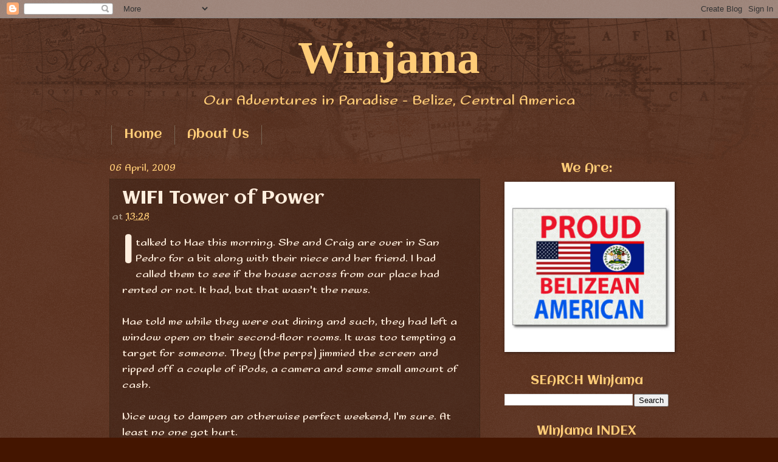

--- FILE ---
content_type: text/html; charset=UTF-8
request_url: https://www.winjama.net/2009/04/wifi-tower-of-power.html
body_size: 64202
content:
<!DOCTYPE html>
<html class='v2' dir='ltr' xmlns='http://www.w3.org/1999/xhtml' xmlns:b='http://www.google.com/2005/gml/b' xmlns:data='http://www.google.com/2005/gml/data' xmlns:expr='http://www.google.com/2005/gml/expr'>
<head>
<link href='https://www.blogger.com/static/v1/widgets/335934321-css_bundle_v2.css' rel='stylesheet' type='text/css'/>
<link href="//fonts.googleapis.com/css?family=Aclonica" rel="stylesheet" type="text/css">
<link href="//fonts.googleapis.com/css?family=Sofadi+One" rel="stylesheet" type="text/css">
<meta content='width=1100' name='viewport'/>
<meta content='text/html; charset=UTF-8' http-equiv='Content-Type'/>
<meta content='blogger' name='generator'/>
<link href='https://www.winjama.net/favicon.ico' rel='icon' type='image/x-icon'/>
<link href='http://www.winjama.net/2009/04/wifi-tower-of-power.html' rel='canonical'/>
<link rel="alternate" type="application/atom+xml" title="Winjama - Atom" href="https://www.winjama.net/feeds/posts/default" />
<link rel="alternate" type="application/rss+xml" title="Winjama - RSS" href="https://www.winjama.net/feeds/posts/default?alt=rss" />
<link rel="service.post" type="application/atom+xml" title="Winjama - Atom" href="https://www.blogger.com/feeds/9432310/posts/default" />

<link rel="alternate" type="application/atom+xml" title="Winjama - Atom" href="https://www.winjama.net/feeds/1740738794984214656/comments/default" />
<!--Can't find substitution for tag [blog.ieCssRetrofitLinks]-->
<link href='https://blogger.googleusercontent.com/img/b/R29vZ2xl/AVvXsEj-oLBnnrVyFoNGBAZqwZ-vYPFxyeqT885XVXH4Na8DVEPYpUfkemTS-60v8pUFPDUNfGu-qfc0qYdP7djOK7bmfp-wG3wR_hiXgBghYJ-BdJaVgrfhBiBUoYxxSJN2vHR84TqjLg/s400/Flange+Tower+Base+4-6-2009+12-39-32.JPG' rel='image_src'/>
<meta content='http://www.winjama.net/2009/04/wifi-tower-of-power.html' property='og:url'/>
<meta content='WIFI Tower of Power' property='og:title'/>
<meta content='I talked to Mae this morning. She and Craig are over in San Pedro for a bit along with their niece and her friend. I had called them to see ...' property='og:description'/>
<meta content='https://blogger.googleusercontent.com/img/b/R29vZ2xl/AVvXsEj-oLBnnrVyFoNGBAZqwZ-vYPFxyeqT885XVXH4Na8DVEPYpUfkemTS-60v8pUFPDUNfGu-qfc0qYdP7djOK7bmfp-wG3wR_hiXgBghYJ-BdJaVgrfhBiBUoYxxSJN2vHR84TqjLg/w1200-h630-p-k-no-nu/Flange+Tower+Base+4-6-2009+12-39-32.JPG' property='og:image'/>
<title>Winjama: WIFI Tower of Power</title>
<style id='page-skin-1' type='text/css'><!--
/*
-----------------------------------------------
Blogger Template Style
Name:     Watermark
Designer: Josh Peterson
URL:      www.noaesthetic.com
----------------------------------------------- */
/* Variable definitions
====================
<Variable name="keycolor" description="Main Color" type="color" default="#c0a154"/>
<Group description="Page Text" selector="body">
<Variable name="body.font" description="Font" type="font"
default="normal normal 18px sofadi One, cursive"/>
<Variable name="body.text.color" description="Text Color" type="color" default="#333333"/>
</Group>
<Group description="Backgrounds" selector=".main-inner">
<Variable name="body.background.color" description="Outer Background" type="color" default="#c0a154"/>
<Variable name="footer.background.color" description="Footer Background" type="color" default="transparent"/>
</Group>
<Group description="Links" selector=".main-inner">
<Variable name="link.color" description="Link Color" type="color" default="#cc3300"/>
<Variable name="link.visited.color" description="Visited Color" type="color" default="#993322"/>
<Variable name="link.hover.color" description="Hover Color" type="color" default="#ff3300"/>
</Group>
<Group description="Blog Title" selector=".header h1">
<Variable name="header.font" description="Title Font" type="font"
default="normal normal 55px MaturaMTScriptCapitals"/>
<Variable name="header.text.color" description="Title Color" type="color" default="#ffcc00" />
</Group>
<Group description="Blog Description" selector=".header .description">
<Variable name="description.text.color" description="Description Color" type="color"
default="#997755" />
</Group>
<Group description="Tabs Text" selector=".tabs-inner .widget li a">
<Variable name="tabs.font" description="Font" type="font"
default="normal normal 20px Aclonica, sans-serif"/>
<Variable name="tabs.text.color" description="Text Color" type="color" default="#ffcc77"/>
<Variable name="tabs.selected.text.color" description="Selected Color" type="color" default="#000000"/>
</Group>
<Group description="Tabs Background" selector=".tabs-outer .PageList">
<Variable name="tabs.background.color" description="Background Color" type="color" default="transparent"/>
<Variable name="tabs.separator.color" description="Separator Color" type="color" default="#441500"/>
</Group>
<Group description="Date Header" selector="h2.date-header">
<Variable name="date.font" description="Font" type="font"
default="normal normal 16px Sofadi One, cursive"/>
<Variable name="date.text.color" description="Text Color" type="color" default="#997755"/>
</Group>
<Group description="Post" selector="h3.post-title, .comments h4">
<Variable name="post.title.font" description="Title Font" type="font"
default="normal normal 30px Aclonica, sans-serif"/>
<Variable name="post.background.color" description="Background Color" type="color" default="transparent"/>
<Variable name="post.border.color" description="Border Color" type="color" default="#ccbb99" />
</Group>
<Group description="Post Footer" selector=".post-footer">
<Variable name="post.footer.text.color" description="Text Color" type="color" default="#997755"/>
</Group>
<Group description="Gadgets" selector="h2">
<Variable name="widget.title.font" description="Title Font" type="font"
default="normal normal 20px Aclonica, sans-serif"/>
<Variable name="widget.title.text.color" description="Title Color" type="color" default="#000000"/>
<Variable name="widget.alternate.text.color" description="Alternate Color" type="color" default="#777777"/>
</Group>
<Group description="Footer" selector=".footer-inner">
<Variable name="footer.text.color" description="Text Color" type="color" default="#ffeedd"/>
<Variable name="footer.widget.title.text.color" description="Gadget Title Color" type="color" default="#ffcc77"/>
</Group>
<Group description="Footer Links" selector=".footer-inner">
<Variable name="footer.link.color" description="Link Color" type="color" default="#ffcc77"/>
<Variable name="footer.link.visited.color" description="Visited Color" type="color" default="#ff8866"/>
<Variable name="footer.link.hover.color" description="Hover Color" type="color" default="#ffeecc"/>
</Group>
<Variable name="body.background" description="Body Background" type="background"
color="#441500" default="$(color) url(//www.blogblog.com/1kt/watermark/body_background_birds.png) repeat scroll top left"/>
<Variable name="body.background.overlay" description="Overlay Background" type="background" color="#441500"
default="transparent url(//www.blogblog.com/1kt/watermark/body_overlay_birds.png) no-repeat scroll top right"/>
<Variable name="body.background.overlay.height" description="Overlay Background Height" type="length" default="121px"/>
<Variable name="tabs.background.inner" description="Tabs Background Inner" type="url" default="none"/>
<Variable name="tabs.background.outer" description="Tabs Background Outer" type="url" default="none"/>
<Variable name="tabs.border.size" description="Tabs Border Size" type="length" default="0"/>
<Variable name="tabs.shadow.spread" description="Tabs Shadow Spread" type="length" default="0"/>
<Variable name="main.padding.top" description="Main Padding Top" type="length" default="30px"/>
<Variable name="main.cap.height" description="Main Cap Height" type="length" default="0"/>
<Variable name="main.cap.image" description="Main Cap Image" type="url" default="none"/>
<Variable name="main.cap.overlay" description="Main Cap Overlay" type="url" default="none"/>
<Variable name="main.background" description="Main Background" type="background"
default="transparent none no-repeat scroll top left"/>
<Variable name="post.background.url" description="Post Background URL" type="url"
default="url(//www.blogblog.com/1kt/watermark/post_background_birds.png)"/>
<Variable name="post.border.size" description="Post Border Size" type="length" default="1px"/>
<Variable name="post.border.style" description="Post Border Style" type="string" default="dotted"/>
<Variable name="post.shadow.spread" description="Post Shadow Spread" type="length" default="0"/>
<Variable name="footer.background" description="Footer Background" type="background"
color="#110000" default="$(color) url(//www.blogblog.com/1kt/watermark/body_background_navigator.png) repeat scroll top left"/>
<Variable name="mobile.background.overlay" description="Mobile Background Overlay" type="string"
default="transparent none repeat scroll top left"/>
<Variable name="startSide" description="Side where text starts in blog language" type="automatic" default="left"/>
<Variable name="endSide" description="Side where text ends in blog language" type="automatic" default="right"/>
*/
/* Use this with templates/1ktemplate-*.html */
/* Content
----------------------------------------------- */
body {
font: normal normal 18px Sofadi One, cursive;
color: #ffeedd;
background: #441500 url(//www.blogblog.com/1kt/watermark/body_background_navigator.png) repeat scroll top left;
}
html body .content-outer {
min-width: 0;
max-width: 100%;
width: 100%;
}
.content-outer {
font-size: 92%;
}
a:link {
text-decoration:none;
color: #ffcc77;
}
a:visited {
text-decoration:none;
color: #ff8866;
}
a:hover {
text-decoration:underline;
color: #ffeecc;
}
.body-fauxcolumns .cap-top {
margin-top: 30px;
background: transparent url(//www.blogblog.com/1kt/watermark/body_overlay_navigator.png) no-repeat scroll top center;
height: 256px;
}
.content-inner {
padding: 0;
}
/* Header
----------------------------------------------- */
.header-inner .Header .titlewrapper,
.header-inner .Header .descriptionwrapper {
padding-left: 20px;
padding-right: 20px;
}
.Header h1 {
font: normal bold 75px MaturaMTScriptCapitals;
color: #ffcc77;
text-shadow: 2px 2px rgba(0, 0, 0, .1);
}
.Header h1 a {
color: #ffcc77;
}
.Header .description {
font-size: 140%;
color: #ffcc77;
}
/* Tabs
----------------------------------------------- */
.tabs-inner .section {
margin: 0 20px;
}
.tabs-inner .PageList, .tabs-inner .LinkList, .tabs-inner .Labels {
margin-left: -11px;
margin-right: -11px;
background-color: transparent;
border-top: 0 solid #ffffff;
border-bottom: 0 solid #ffffff;
-moz-box-shadow: 0 0 0 rgba(0, 0, 0, .3);
-webkit-box-shadow: 0 0 0 rgba(0, 0, 0, .3);
-goog-ms-box-shadow: 0 0 0 rgba(0, 0, 0, .3);
box-shadow: 0 0 0 rgba(0, 0, 0, .3);
}
.tabs-inner .PageList .widget-content,
.tabs-inner .LinkList .widget-content,
.tabs-inner .Labels .widget-content {
margin: -3px -11px;
background: transparent none  no-repeat scroll right;
}
.tabs-inner .widget ul {
padding: 2px 25px;
max-height: 34px;
background: transparent none no-repeat scroll left;
}
.tabs-inner .widget li {
border: none;
}
.tabs-inner .widget li a {
display: inline-block;
padding: .25em 1em;
font: normal normal 20px Aclonica, sans-serif;
color: #ffcc77;
border-right: 1px solid #776655;
}
.tabs-inner .widget li:first-child a {
border-left: 1px solid #776655;
}
.tabs-inner .widget li.selected a, .tabs-inner .widget li a:hover {
color: #ffffff;
}
/* Headings
----------------------------------------------- */
h2 {
font: normal normal 20px Aclonica, sans-serif;
color: #ffcc77;
margin: 0 0 .5em;
}
h2.date-header {
font: normal normal 16px Sofadi One, cursive;
color: #ffcc77;
}
/* Main
----------------------------------------------- */
.main-inner .column-center-inner,
.main-inner .column-left-inner,
.main-inner .column-right-inner {
padding: 0 5px;
}
.main-outer {
margin-top: 0;
background: transparent none no-repeat scroll top left;
}
.main-inner {
padding-top: 30px;
}
.main-cap-top {
position: relative;
}
.main-cap-top .cap-right {
position: absolute;
height: 0;
width: 100%;
bottom: 0;
background: transparent none repeat-x scroll bottom center;
}
.main-cap-top .cap-left {
position: absolute;
height: 245px;
width: 280px;
right: 0;
bottom: 0;
background: transparent none no-repeat scroll bottom left;
}
/* Posts
----------------------------------------------- */
.post-outer {
padding: 15px 20px;
margin: 0 0 25px;
background: transparent url(//www.blogblog.com/1kt/watermark/post_background_navigator.png) repeat scroll top left;
_background-image: none;
border: dotted 1px #332211;
-moz-box-shadow: 0 0 0 rgba(0, 0, 0, .1);
-webkit-box-shadow: 0 0 0 rgba(0, 0, 0, .1);
-goog-ms-box-shadow: 0 0 0 rgba(0, 0, 0, .1);
box-shadow: 0 0 0 rgba(0, 0, 0, .1);
}
h3.post-title {
font: normal normal 30px Aclonica, sans-serif;
margin: 0;
}
.comments h4 {
font: normal normal 30px Aclonica, sans-serif;
margin: 1em 0 0;
}
.post-body {
font-size: 105%;
line-height: 1.5;
position: relative;
}
.post-header {
margin: 0 0 1em;
color: #aa9988;
}
.post-footer {
margin: 10px 0 0;
padding: 10px 0 0;
color: #aa9988;
border-top: dashed 1px #998877;
}
#blog-pager {
font-size: 140%
}
#comments .comment-author {
padding-top: 1.5em;
border-top: dashed 1px #998877;
background-position: 0 1.5em;
}
#comments .comment-author:first-child {
padding-top: 0;
border-top: none;
}
.avatar-image-container {
margin: .2em 0 0;
}
/* Comments
----------------------------------------------- */
.comments .comments-content .icon.blog-author {
background-repeat: no-repeat;
background-image: url([data-uri]);
}
.comments .comments-content .loadmore a {
border-top: 1px solid #998877;
border-bottom: 1px solid #998877;
}
.comments .continue {
border-top: 2px solid #998877;
}
/* Widgets
----------------------------------------------- */
.widget ul, .widget #ArchiveList ul.flat {
padding: 0;
list-style: none;
}
.widget ul li, .widget #ArchiveList ul.flat li {
padding: .35em 0;
text-indent: 0;
border-top: dashed 1px #998877;
}
.widget ul li:first-child, .widget #ArchiveList ul.flat li:first-child {
border-top: none;
}
.widget .post-body ul {
list-style: disc;
}
.widget .post-body ul li {
border: none;
}
.widget .zippy {
color: #998877;
}
.post-body img, .post-body .tr-caption-container, .Profile img, .Image img,
.BlogList .item-thumbnail img {
padding: 5px;
background: #fff;
-moz-box-shadow: 1px 1px 5px rgba(0, 0, 0, .5);
-webkit-box-shadow: 1px 1px 5px rgba(0, 0, 0, .5);
-goog-ms-box-shadow: 1px 1px 5px rgba(0, 0, 0, .5);
box-shadow: 1px 1px 5px rgba(0, 0, 0, .5);
}
.post-body img, .post-body .tr-caption-container {
padding: 8px;
}
.post-body .tr-caption-container {
color: #333333;
}
.post-body .tr-caption-container img {
padding: 0;
background: transparent;
border: none;
-moz-box-shadow: 0 0 0 rgba(0, 0, 0, .1);
-webkit-box-shadow: 0 0 0 rgba(0, 0, 0, .1);
-goog-ms-box-shadow: 0 0 0 rgba(0, 0, 0, .1);
box-shadow: 0 0 0 rgba(0, 0, 0, .1);
}
/* Footer
----------------------------------------------- */
.footer-outer {
color:#ffeedd;
background: #110000 url(//www.blogblog.com/1kt/watermark/body_background_navigator.png) repeat scroll top left;
}
.footer-outer a {
color: #ffcc77;
}
.footer-outer a:visited {
color: #ff8866;
}
.footer-outer a:hover {
color: #ffeecc;
}
.footer-outer .widget h2 {
color: #ffcc77;
}
/* Mobile
----------------------------------------------- */
body.mobile  {
background-size: 100% auto;
}
.mobile .body-fauxcolumn-outer {
background: transparent none repeat scroll top left;
}
html .mobile .mobile-date-outer {
border-bottom: none;
background: transparent url(//www.blogblog.com/1kt/watermark/post_background_navigator.png) repeat scroll top left;
_background-image: none;
margin-bottom: 10px;
}
.mobile .main-inner .date-outer {
padding: 0;
}
.mobile .main-inner .date-header {
margin: 10px;
}
.mobile .main-cap-top {
z-index: -1;
}
.mobile .content-outer {
font-size: 100%;
}
.mobile .post-outer {
padding: 10px;
}
.mobile .main-cap-top .cap-left {
background: transparent none no-repeat scroll bottom left;
}
.mobile .body-fauxcolumns .cap-top {
margin: 0;
}
.mobile-link-button {
background: transparent url(//www.blogblog.com/1kt/watermark/post_background_navigator.png) repeat scroll top left;
}
.mobile-link-button a:link, .mobile-link-button a:visited {
color: #ffcc77;
}
.mobile-index-date .date-header {
color: #ffcc77;
}
.mobile-index-contents {
color: #ffeedd;
}
.mobile .tabs-inner .section {
margin: 0;
}
.mobile .tabs-inner .PageList {
margin-left: 0;
margin-right: 0;
}
.mobile .tabs-inner .PageList .widget-content {
margin: 0;
color: #ffffff;
background: transparent url(//www.blogblog.com/1kt/watermark/post_background_navigator.png) repeat scroll top left;
}
.mobile .tabs-inner .PageList .widget-content .pagelist-arrow {
border-left: 1px solid #776655;
}
.post-body:first-letter, .post-body .dropcap:first-letter {font-weight:bold; font-size:70px; float:left; padding:0; margin:-4px 5px 0px 0px; position: relative; background-color:none; line-height:0.9;}
#header-inner {text-align:center !important;} #header-inner img {margin: 0 auto !important;}
.section-columns h2, #sidebar-right-1 h2, #sidebar-left-1  {text-align: center;}
--></style>
<style id='template-skin-1' type='text/css'><!--
body {
min-width: 960px;
}
.content-outer, .content-fauxcolumn-outer, .region-inner {
min-width: 960px;
max-width: 960px;
_width: 960px;
}
.main-inner .columns {
padding-left: 0;
padding-right: 310px;
}
.main-inner .fauxcolumn-center-outer {
left: 0;
right: 310px;
/* IE6 does not respect left and right together */
_width: expression(this.parentNode.offsetWidth -
parseInt("0") -
parseInt("310px") + 'px');
}
.main-inner .fauxcolumn-left-outer {
width: 0;
}
.main-inner .fauxcolumn-right-outer {
width: 310px;
}
.main-inner .column-left-outer {
width: 0;
right: 100%;
margin-left: -0;
}
.main-inner .column-right-outer {
width: 310px;
margin-right: -310px;
}
#layout {
min-width: 0;
}
#layout .content-outer {
min-width: 0;
width: 800px;
}
#layout .region-inner {
min-width: 0;
width: auto;
}
--></style>
<!-- /** * @license * MyFonts Webfont Build ID 3012007, 2015-04-20T09:17:24-0400 * * The fonts listed in this notice are subject to the End User License * Agreement(s) entered into by the website owner. All other parties are * explicitly restricted from using the Licensed Webfonts(s). * * You may obtain a valid license at the URLs below. * * Webfont: MaturaMTScriptCapitals by Monotype * URL: http://www.myfonts.com/fonts/mti/matura-mt/script-capitals/ * * Webfont: MaturaMT by Monotype * URL: http://www.myfonts.com/fonts/mti/matura-mt/matura-mt/ * * * License: http://www.myfonts.com/viewlicense?type=web&buildid=3012007 * Licensed pageviews: 250,000 * Webfonts copyright: Digitized data copyright The Monotype Corporation 1992-1996. * * &#169; 2015 MyFonts Inc */ -->
<link href='MyFontsWebfontsKit.css' rel='stylesheet' type='text/css'>
</link>
<STYLE type='text/css'>
<!-- .MaturaMTScriptCapitals { font-family: MaturaMTScriptCapitals; font-weight: normal; font-style: normal; } .MaturaMT { font-family: MaturaMT; font-weight: normal; font-style: normal; } -->
</STYLE>
<!-- START Custom EU Cookies Notice -->
<script type='text/javascript'> 
  cookieOptions = { 
    msg: "This site uses cookies from Google to deliver its services, to personalise ads and to analyse traffic. Information about your use of this site is used by Google. By using this site, you agree to its use of cookies.", 
    link: "https://www.blogger.com/go/blogspot-cookies", 
    close: "Okay!", 
    learn: "Learn More" }; 
</script>
<!-- END Custom EU Cookies Notice -->
<link href='https://www.blogger.com/dyn-css/authorization.css?targetBlogID=9432310&amp;zx=f36d6704-1fd0-4908-a43e-af8090b8d828' media='none' onload='if(media!=&#39;all&#39;)media=&#39;all&#39;' rel='stylesheet'/><noscript><link href='https://www.blogger.com/dyn-css/authorization.css?targetBlogID=9432310&amp;zx=f36d6704-1fd0-4908-a43e-af8090b8d828' rel='stylesheet'/></noscript>
<meta name='google-adsense-platform-account' content='ca-host-pub-1556223355139109'/>
<meta name='google-adsense-platform-domain' content='blogspot.com'/>

<!-- data-ad-client=ca-pub-2418661825089838 -->

</head>
<body class='loading'>
<div class='navbar section' id='navbar'><div class='widget Navbar' data-version='1' id='Navbar1'><script type="text/javascript">
    function setAttributeOnload(object, attribute, val) {
      if(window.addEventListener) {
        window.addEventListener('load',
          function(){ object[attribute] = val; }, false);
      } else {
        window.attachEvent('onload', function(){ object[attribute] = val; });
      }
    }
  </script>
<div id="navbar-iframe-container"></div>
<script type="text/javascript" src="https://apis.google.com/js/platform.js"></script>
<script type="text/javascript">
      gapi.load("gapi.iframes:gapi.iframes.style.bubble", function() {
        if (gapi.iframes && gapi.iframes.getContext) {
          gapi.iframes.getContext().openChild({
              url: 'https://www.blogger.com/navbar/9432310?po\x3d1740738794984214656\x26origin\x3dhttps://www.winjama.net',
              where: document.getElementById("navbar-iframe-container"),
              id: "navbar-iframe"
          });
        }
      });
    </script><script type="text/javascript">
(function() {
var script = document.createElement('script');
script.type = 'text/javascript';
script.src = '//pagead2.googlesyndication.com/pagead/js/google_top_exp.js';
var head = document.getElementsByTagName('head')[0];
if (head) {
head.appendChild(script);
}})();
</script>
</div></div>
<div class='body-fauxcolumns'>
<div class='fauxcolumn-outer body-fauxcolumn-outer'>
<div class='cap-top'>
<div class='cap-left'></div>
<div class='cap-right'></div>
</div>
<div class='fauxborder-left'>
<div class='fauxborder-right'></div>
<div class='fauxcolumn-inner'>
</div>
</div>
<div class='cap-bottom'>
<div class='cap-left'></div>
<div class='cap-right'></div>
</div>
</div>
</div>
<div class='content'>
<div class='content-fauxcolumns'>
<div class='fauxcolumn-outer content-fauxcolumn-outer'>
<div class='cap-top'>
<div class='cap-left'></div>
<div class='cap-right'></div>
</div>
<div class='fauxborder-left'>
<div class='fauxborder-right'></div>
<div class='fauxcolumn-inner'>
</div>
</div>
<div class='cap-bottom'>
<div class='cap-left'></div>
<div class='cap-right'></div>
</div>
</div>
</div>
<div class='content-outer'>
<div class='content-cap-top cap-top'>
<div class='cap-left'></div>
<div class='cap-right'></div>
</div>
<div class='fauxborder-left content-fauxborder-left'>
<div class='fauxborder-right content-fauxborder-right'></div>
<div class='content-inner'>
<header>
<div class='header-outer'>
<div class='header-cap-top cap-top'>
<div class='cap-left'></div>
<div class='cap-right'></div>
</div>
<div class='fauxborder-left header-fauxborder-left'>
<div class='fauxborder-right header-fauxborder-right'></div>
<div class='region-inner header-inner'>
<div class='header section' id='header'><div class='widget Header' data-version='1' id='Header1'>
<div id='header-inner'>
<div class='titlewrapper'>
<h1 class='title'>
<a href='https://www.winjama.net/'>
Winjama
</a>
</h1>
</div>
<div class='descriptionwrapper'>
<p class='description'><span>Our Adventures in Paradise - 
Belize, Central America</span></p>
</div>
</div>
</div></div>
</div>
</div>
<div class='header-cap-bottom cap-bottom'>
<div class='cap-left'></div>
<div class='cap-right'></div>
</div>
</div>
</header>
<div class='tabs-outer'>
<div class='tabs-cap-top cap-top'>
<div class='cap-left'></div>
<div class='cap-right'></div>
</div>
<div class='fauxborder-left tabs-fauxborder-left'>
<div class='fauxborder-right tabs-fauxborder-right'></div>
<div class='region-inner tabs-inner'>
<div class='tabs section' id='crosscol'><div class='widget PageList' data-version='1' id='PageList1'>
<h2>Pages</h2>
<div class='widget-content'>
<ul>
<li>
<a href='https://www.winjama.net/'>Home</a>
</li>
<li>
<a href='https://www.winjama.net/p/blog-page.html'>About Us</a>
</li>
</ul>
<div class='clear'></div>
</div>
</div></div>
<div class='tabs no-items section' id='crosscol-overflow'></div>
</div>
</div>
<div class='tabs-cap-bottom cap-bottom'>
<div class='cap-left'></div>
<div class='cap-right'></div>
</div>
</div>
<div class='main-outer'>
<div class='main-cap-top cap-top'>
<div class='cap-left'></div>
<div class='cap-right'></div>
</div>
<div class='fauxborder-left main-fauxborder-left'>
<div class='fauxborder-right main-fauxborder-right'></div>
<div class='region-inner main-inner'>
<div class='columns fauxcolumns'>
<div class='fauxcolumn-outer fauxcolumn-center-outer'>
<div class='cap-top'>
<div class='cap-left'></div>
<div class='cap-right'></div>
</div>
<div class='fauxborder-left'>
<div class='fauxborder-right'></div>
<div class='fauxcolumn-inner'>
</div>
</div>
<div class='cap-bottom'>
<div class='cap-left'></div>
<div class='cap-right'></div>
</div>
</div>
<div class='fauxcolumn-outer fauxcolumn-left-outer'>
<div class='cap-top'>
<div class='cap-left'></div>
<div class='cap-right'></div>
</div>
<div class='fauxborder-left'>
<div class='fauxborder-right'></div>
<div class='fauxcolumn-inner'>
</div>
</div>
<div class='cap-bottom'>
<div class='cap-left'></div>
<div class='cap-right'></div>
</div>
</div>
<div class='fauxcolumn-outer fauxcolumn-right-outer'>
<div class='cap-top'>
<div class='cap-left'></div>
<div class='cap-right'></div>
</div>
<div class='fauxborder-left'>
<div class='fauxborder-right'></div>
<div class='fauxcolumn-inner'>
</div>
</div>
<div class='cap-bottom'>
<div class='cap-left'></div>
<div class='cap-right'></div>
</div>
</div>
<!-- corrects IE6 width calculation -->
<div class='columns-inner'>
<div class='column-center-outer'>
<div class='column-center-inner'>
<div class='main section' id='main'><div class='widget Blog' data-version='1' id='Blog1'>
<div class='blog-posts hfeed'>

          <div class="date-outer">
        
<h2 class='date-header'><span>06 April, 2009</span></h2>

          <div class="date-posts">
        
<div class='post-outer'>
<div class='post hentry' itemprop='blogPost' itemscope='itemscope' itemtype='http://schema.org/BlogPosting'>
<meta content='https://blogger.googleusercontent.com/img/b/R29vZ2xl/AVvXsEj-oLBnnrVyFoNGBAZqwZ-vYPFxyeqT885XVXH4Na8DVEPYpUfkemTS-60v8pUFPDUNfGu-qfc0qYdP7djOK7bmfp-wG3wR_hiXgBghYJ-BdJaVgrfhBiBUoYxxSJN2vHR84TqjLg/s400/Flange+Tower+Base+4-6-2009+12-39-32.JPG' itemprop='image_url'/>
<meta content='9432310' itemprop='blogId'/>
<meta content='1740738794984214656' itemprop='postId'/>
<a name='1740738794984214656'></a>
<h3 class='post-title entry-title' itemprop='name'>
WIFI Tower of Power
</h3>
<div class='post-header'>
<div class='post-header-line-1'><span class='post-timestamp'>
at
<meta content='http://www.winjama.net/2009/04/wifi-tower-of-power.html' itemprop='url'/>
<a class='timestamp-link' href='https://www.winjama.net/2009/04/wifi-tower-of-power.html' rel='bookmark' title='permanent link'><abbr class='published' itemprop='datePublished' title='2009-04-06T13:28:00-06:00'>13:28</abbr></a>
</span>
</div>
</div>
<div class='post-body entry-content' id='post-body-1740738794984214656' itemprop='description articleBody'>
I talked to Mae this morning. She and Craig are over in San Pedro for a bit along with their niece and her friend. I had called them to see if the house across from our place had rented or not. It had, but that wasn't the news.<br />
<br />
Mae told me while they were out dining and such, they had left a window open on their second-floor rooms. It was too tempting a target for someone. They (the perps) jimmied the screen and ripped off a couple of iPods, a camera and some small amount of cash.<br />
<br />
Nice way to dampen an otherwise perfect weekend, I'm sure. At least no one got hurt.<br />
<br />
Anyway, after that bit of news, Mae told me the place had rented, so that decided my next project - between the pool waterfall or the antenna tower. Antenna tower it is.<br />
<br />
I boogied (I guess that's an archaic word now) down to National Hardware where I bought a 20-foot 2" diameter fence pole, a threaded flange, a 6" threaded pipe, and various fittings.<br />
<br />
Here's the flange and 6" piece of pipe threaded together. Once I get the flange secured to the retaining wall (you can see the marks for drilling right beside the flange) I'll add the antenna and cable, stuff the pole down into the base, add and tension the guy wires and hook the thing up to the router and see what happens.<br />
<div style="text-align: center;">
<table align="center" cellpadding="0" cellspacing="0" class="tr-caption-container" style="margin-left: auto; margin-right: auto; text-align: center;"><tbody>
<tr><td style="text-align: center;"><a href="https://blogger.googleusercontent.com/img/b/R29vZ2xl/AVvXsEj-oLBnnrVyFoNGBAZqwZ-vYPFxyeqT885XVXH4Na8DVEPYpUfkemTS-60v8pUFPDUNfGu-qfc0qYdP7djOK7bmfp-wG3wR_hiXgBghYJ-BdJaVgrfhBiBUoYxxSJN2vHR84TqjLg/s1600-h/Flange+Tower+Base+4-6-2009+12-39-32.JPG" onblur="try {parent.deselectBloggerImageGracefully();} catch(e) {}" style="margin-left: auto; margin-right: auto;"><img alt="" border="0" height="300" id="BLOGGER_PHOTO_ID_5321663017286171362" src="https://blogger.googleusercontent.com/img/b/R29vZ2xl/AVvXsEj-oLBnnrVyFoNGBAZqwZ-vYPFxyeqT885XVXH4Na8DVEPYpUfkemTS-60v8pUFPDUNfGu-qfc0qYdP7djOK7bmfp-wG3wR_hiXgBghYJ-BdJaVgrfhBiBUoYxxSJN2vHR84TqjLg/s400/Flange+Tower+Base+4-6-2009+12-39-32.JPG" width="400" /></a></td></tr>
<tr><td class="tr-caption" style="text-align: center;"><span style="font-size: 85%;">Flange and 6" Pipe</span></td></tr>
</tbody></table>
</div>
Here's the clamps and turnbuckles to tension the guy wires.<br />
<div style="text-align: center;">
<table align="center" cellpadding="0" cellspacing="0" class="tr-caption-container" style="margin-left: auto; margin-right: auto; text-align: center;"><tbody>
<tr><td style="text-align: center;"><a href="https://blogger.googleusercontent.com/img/b/R29vZ2xl/AVvXsEgJMizAPJvxnJYeeQHYFoNf7Bv5BDQbYNm6NDeoqUk-wxP-Yy3JlhLEy54gEm_K9z3WweNIxl8mrLWcLZ1RgRNS3YyBur-B5zkPy6srZzG7anPyGBqPezXQhvuvZJ34N3JMwTnqdg/s1600-h/Tower+Turnbuckles+and+Clamps+4-6-2009+12-39-18.JPG" onblur="try {parent.deselectBloggerImageGracefully();} catch(e) {}" style="margin-left: auto; margin-right: auto;"><img alt="" border="0" height="300" id="BLOGGER_PHOTO_ID_5321663020141037298" src="https://blogger.googleusercontent.com/img/b/R29vZ2xl/AVvXsEgJMizAPJvxnJYeeQHYFoNf7Bv5BDQbYNm6NDeoqUk-wxP-Yy3JlhLEy54gEm_K9z3WweNIxl8mrLWcLZ1RgRNS3YyBur-B5zkPy6srZzG7anPyGBqPezXQhvuvZJ34N3JMwTnqdg/s400/Tower+Turnbuckles+and+Clamps+4-6-2009+12-39-18.JPG" width="400" /></a></td></tr>
<tr><td class="tr-caption" style="text-align: center;"><div style="font-style: italic; text-align: center;">
<span style="font-size: 85%;">Clamps and Turnbuckles</span></div>
</td></tr>
</tbody></table>
</div>
I added a cap to the pipe to prevent rain from entering the pipe. Hopefully, that will prolong thelife of the pole.<br />
<div style="text-align: center;">
<table align="center" cellpadding="0" cellspacing="0" class="tr-caption-container" style="margin-left: auto; margin-right: auto; text-align: center;"><tbody>
<tr><td style="text-align: center;"><a href="https://blogger.googleusercontent.com/img/b/R29vZ2xl/AVvXsEgD94YRueJTw67wkSWglqdILiOEGbZTgPEAmV3IwSXqXpEuXmjbDnGXH3YGXy9HNFjhwsitpHxZK8O0NPrge0Ehf6UWjb7dnpvzzEOpwAzPam_AdDH6Ztv8QdIZW-c0bfB8RYCwfQ/s1600-h/Tower+Cap+4-6-2009+12-40-04.JPG" onblur="try {parent.deselectBloggerImageGracefully();} catch(e) {}" style="margin-left: auto; margin-right: auto;"><img alt="" border="0" height="300" id="BLOGGER_PHOTO_ID_5321663019713281954" src="https://blogger.googleusercontent.com/img/b/R29vZ2xl/AVvXsEgD94YRueJTw67wkSWglqdILiOEGbZTgPEAmV3IwSXqXpEuXmjbDnGXH3YGXy9HNFjhwsitpHxZK8O0NPrge0Ehf6UWjb7dnpvzzEOpwAzPam_AdDH6Ztv8QdIZW-c0bfB8RYCwfQ/s400/Tower+Cap+4-6-2009+12-40-04.JPG" width="400" /></a></td></tr>
<tr><td class="tr-caption" style="text-align: center;"><span style="font-size: 85%;">Pole Cap</span></td></tr>
</tbody></table>
</div>
Twenty feet is a long way. I just moved the pipe into the shade. I had to wear gloves as the metal had gotten so hot in the sun that it was close to burning my bare hands.<br />
<div style="text-align: center;">
<table align="center" cellpadding="0" cellspacing="0" class="tr-caption-container" style="margin-left: auto; margin-right: auto; text-align: center;"><tbody>
<tr><td style="text-align: center;"><a href="https://blogger.googleusercontent.com/img/b/R29vZ2xl/AVvXsEhCszA5RByfWQihv3A7ewBMnToV0b1XkHOIIFu94FGtMxwhq5e6szjzUMAN8-hIo9GWoFwE1fec3tXt4AOy775ECcFmFMA4mJ24wJ1qV1wqEiwSSqSVLtuHpBUMd_K_OFrrDBqtKw/s1600-h/20-ft+Tower+4-6-2009+12-39-48.JPG" onblur="try {parent.deselectBloggerImageGracefully();} catch(e) {}" style="margin-left: auto; margin-right: auto;"><img alt="" border="0" height="300" id="BLOGGER_PHOTO_ID_5321663015208547634" src="https://blogger.googleusercontent.com/img/b/R29vZ2xl/AVvXsEhCszA5RByfWQihv3A7ewBMnToV0b1XkHOIIFu94FGtMxwhq5e6szjzUMAN8-hIo9GWoFwE1fec3tXt4AOy775ECcFmFMA4mJ24wJ1qV1wqEiwSSqSVLtuHpBUMd_K_OFrrDBqtKw/s400/20-ft+Tower+4-6-2009+12-39-48.JPG" width="400" /></a></td></tr>
<tr><td class="tr-caption" style="text-align: center;"><div style="font-style: italic; text-align: center;">
<span style="font-size: 85%;">Twenty-Foot Pole</span></div>
</td></tr>
</tbody></table>
</div>
There's a bit more to add. I need to get some grounding wire and clamps, a grounding rod to attach from the pole to the rod; about 80' of 3/16" aircraft cable to support the tower.<br />
<br />
I also need to mount the antenna onto the pole and make sure it works.<br />
<br />
Even before that, I have to drill through the soffit of the house so I can run the antenna cable from the router to the outside.<br />
<br />
It's going to be a busy morning tomorrow.<br />
<br />
In the meantime, it's 2:00 PM, pool and beer time by my watch.<br />
<br />
Cheers,<br />
Dave
<div style='clear: both;'></div>
</div>
<div class='post-footer'>
<div class='post-footer-line post-footer-line-1'><span class='post-comment-link'>
</span>
<span class='post-labels'>
Labels:
<a href='https://www.winjama.net/search/label/Pipes' rel='tag'>Pipes</a>,
<a href='https://www.winjama.net/search/label/Wifi%20Antenna%20Tower' rel='tag'>Wifi Antenna Tower</a>
</span>
<span class='post-icons'>
<span class='item-action'>
<a href='https://www.blogger.com/email-post/9432310/1740738794984214656' title='Email Post'>
<img alt="" class="icon-action" height="13" src="//img1.blogblog.com/img/icon18_email.gif" width="18">
</a>
</span>
<span class='item-control blog-admin pid-1683708946'>
<a href='https://www.blogger.com/post-edit.g?blogID=9432310&postID=1740738794984214656&from=pencil' title='Edit Post'>
<img alt='' class='icon-action' height='18' src='https://resources.blogblog.com/img/icon18_edit_allbkg.gif' width='18'/>
</a>
</span>
</span>
<span class='post-backlinks post-comment-link'>
</span>
<div class='post-share-buttons goog-inline-block'>
<a class='goog-inline-block share-button sb-email' href='https://www.blogger.com/share-post.g?blogID=9432310&postID=1740738794984214656&target=email' target='_blank' title='Email This'><span class='share-button-link-text'>Email This</span></a><a class='goog-inline-block share-button sb-blog' href='https://www.blogger.com/share-post.g?blogID=9432310&postID=1740738794984214656&target=blog' onclick='window.open(this.href, "_blank", "height=270,width=475"); return false;' target='_blank' title='BlogThis!'><span class='share-button-link-text'>BlogThis!</span></a><a class='goog-inline-block share-button sb-twitter' href='https://www.blogger.com/share-post.g?blogID=9432310&postID=1740738794984214656&target=twitter' target='_blank' title='Share to X'><span class='share-button-link-text'>Share to X</span></a><a class='goog-inline-block share-button sb-facebook' href='https://www.blogger.com/share-post.g?blogID=9432310&postID=1740738794984214656&target=facebook' onclick='window.open(this.href, "_blank", "height=430,width=640"); return false;' target='_blank' title='Share to Facebook'><span class='share-button-link-text'>Share to Facebook</span></a><a class='goog-inline-block share-button sb-pinterest' href='https://www.blogger.com/share-post.g?blogID=9432310&postID=1740738794984214656&target=pinterest' target='_blank' title='Share to Pinterest'><span class='share-button-link-text'>Share to Pinterest</span></a>
</div>
</div>
<div class='post-footer-line post-footer-line-2'></div>
<div class='post-footer-line post-footer-line-3'></div>
</div>
</div>
<div class='comments' id='comments'>
<a name='comments'></a>
<h4>3 comments:</h4>
<div id='Blog1_comments-block-wrapper'>
<dl class='avatar-comment-indent' id='comments-block'>
<dt class='comment-author ' id='c8646794819684812414'>
<a name='c8646794819684812414'></a>
<div class="avatar-image-container avatar-stock"><span dir="ltr"><img src="//resources.blogblog.com/img/blank.gif" width="35" height="35" alt="" title="Anonymous">

</span></div>
Anonymous
said...
</dt>
<dd class='comment-body' id='Blog1_cmt-8646794819684812414'>
<p>
Too bad about the robbery.  It just shows the opportunistic nature of thefts. People are watching.  I suspect they go in one of the non-burglar bared windows.  I think I need to come there and guard the place, especially now that the Wifi antenna is up.<BR/>Vivien
</p>
</dd>
<dd class='comment-footer'>
<span class='comment-timestamp'>
<a href='https://www.winjama.net/2009/04/wifi-tower-of-power.html?showComment=1239075600000#c8646794819684812414' title='comment permalink'>
6/4/09 21:40
</a>
<span class='item-control blog-admin pid-130780577'>
<a class='comment-delete' href='https://www.blogger.com/comment/delete/9432310/8646794819684812414' title='Delete Comment'>
<img src='https://resources.blogblog.com/img/icon_delete13.gif'/>
</a>
</span>
</span>
</dd>
<dt class='comment-author ' id='c7890402501459176725'>
<a name='c7890402501459176725'></a>
<div class="avatar-image-container avatar-stock"><span dir="ltr"><img src="//resources.blogblog.com/img/blank.gif" width="35" height="35" alt="" title="Anonymous">

</span></div>
Anonymous
said...
</dt>
<dd class='comment-body' id='Blog1_cmt-7890402501459176725'>
<p>
Correction- I meant burglar barred, not burglar bared, oops.<BR/>Vivien
</p>
</dd>
<dd class='comment-footer'>
<span class='comment-timestamp'>
<a href='https://www.winjama.net/2009/04/wifi-tower-of-power.html?showComment=1239076680000#c7890402501459176725' title='comment permalink'>
6/4/09 21:58
</a>
<span class='item-control blog-admin pid-130780577'>
<a class='comment-delete' href='https://www.blogger.com/comment/delete/9432310/7890402501459176725' title='Delete Comment'>
<img src='https://resources.blogblog.com/img/icon_delete13.gif'/>
</a>
</span>
</span>
</dd>
<dt class='comment-author ' id='c5923213239663812817'>
<a name='c5923213239663812817'></a>
<div class="avatar-image-container avatar-stock"><span dir="ltr"><a href="https://www.blogger.com/profile/15038109966699072504" target="" rel="nofollow" onclick="" class="avatar-hovercard" id="av-5923213239663812817-15038109966699072504"><img src="//www.blogger.com/img/blogger_logo_round_35.png" width="35" height="35" alt="" title="Dave Rider">

</a></span></div>
<a href='https://www.blogger.com/profile/15038109966699072504' rel='nofollow'>Dave Rider</a>
said...
</dt>
<dd class='comment-body' id='Blog1_cmt-5923213239663812817'>
<p>
It's not up yet. But soon - if I have all the parts. Now that I actually have the antenna on hand, I can read the manual and determine if I have or can get everything I need. Hopefully, nothing from stateside is needed. We'll see. I should know sometime today if I have everything or not.<BR/>Cheers,<BR/>Dave
</p>
</dd>
<dd class='comment-footer'>
<span class='comment-timestamp'>
<a href='https://www.winjama.net/2009/04/wifi-tower-of-power.html?showComment=1239114900000#c5923213239663812817' title='comment permalink'>
7/4/09 08:35
</a>
<span class='item-control blog-admin pid-1683708946'>
<a class='comment-delete' href='https://www.blogger.com/comment/delete/9432310/5923213239663812817' title='Delete Comment'>
<img src='https://resources.blogblog.com/img/icon_delete13.gif'/>
</a>
</span>
</span>
</dd>
</dl>
</div>
<p class='comment-footer'>
<a href='https://www.blogger.com/comment/fullpage/post/9432310/1740738794984214656' onclick=''>Post a Comment</a>
</p>
</div>
</div>

        </div></div>
      
</div>
<div class='blog-pager' id='blog-pager'>
<span id='blog-pager-newer-link'>
<a class='blog-pager-newer-link' href='https://www.winjama.net/2009/04/shipping-from-states.html' id='Blog1_blog-pager-newer-link' title='Newer Post'>Newer Post</a>
</span>
<span id='blog-pager-older-link'>
<a class='blog-pager-older-link' href='https://www.winjama.net/2009/04/sunday-grab-bag.html' id='Blog1_blog-pager-older-link' title='Older Post'>Older Post</a>
</span>
<a class='home-link' href='https://www.winjama.net/'>Home</a>
</div>
<div class='clear'></div>
<div class='post-feeds'>
<div class='feed-links'>
Subscribe to:
<a class='feed-link' href='https://www.winjama.net/feeds/1740738794984214656/comments/default' target='_blank' type='application/atom+xml'>Post Comments (Atom)</a>
</div>
</div>
</div></div>
</div>
</div>
<div class='column-left-outer'>
<div class='column-left-inner'>
<aside>
</aside>
</div>
</div>
<div class='column-right-outer'>
<div class='column-right-inner'>
<aside>
<div class='sidebar section' id='sidebar-right-1'><div class='widget Image' data-version='1' id='Image5'>
<h2>We Are:</h2>
<div class='widget-content'>
<img alt='We Are:' height='302' id='Image5_img' src='https://blogger.googleusercontent.com/img/b/R29vZ2xl/AVvXsEhQUyjxYLRwsIg-6LGLTE9WynbvIIVAYLUiwzV4m72fOvYrHMKSZwcj7ktMDj4sPX8amqAWzTfooEkrbsRkKjWW_Jy24AsCSfuz40-KzyzKya9AjuF6L-bWb4zxx3tJIo7WN5Zoog/s1600-r/proud-belizean-american+11-13-2015+12-27-56+AM.jpg' width='302'/>
<br/>
</div>
<div class='clear'></div>
</div><div class='widget BlogSearch' data-version='1' id='BlogSearch1'>
<h2 class='title'>SEARCH Winjama</h2>
<div class='widget-content'>
<div id='BlogSearch1_form'>
<form action='https://www.winjama.net/search' class='gsc-search-box' target='_top'>
<table cellpadding='0' cellspacing='0' class='gsc-search-box'>
<tbody>
<tr>
<td class='gsc-input'>
<input autocomplete='off' class='gsc-input' name='q' size='10' title='search' type='text' value=''/>
</td>
<td class='gsc-search-button'>
<input class='gsc-search-button' title='search' type='submit' value='Search'/>
</td>
</tr>
</tbody>
</table>
</form>
</div>
</div>
<div class='clear'></div>
</div><div class='widget Label' data-version='1' id='Label1'>
<h2>Winjama INDEX</h2>
<div class='widget-content'>
<select onchange='location=this.options[this.selectedIndex].value;' style='width:100%'>
<option>Click To Choose a Category</option>
<option value='https://www.winjama.net/search/label/10%2F10%2F10'>10/10/10 
(2) 
</option>
<option value='https://www.winjama.net/search/label/100%20Days'>100 Days 
(1) 
</option>
<option value='https://www.winjama.net/search/label/1000%20Posts'>1000 Posts 
(1) 
</option>
<option value='https://www.winjama.net/search/label/11%3A11%20AM%20December%2021%202012'>11:11 AM December 21 2012 
(1) 
</option>
<option value='https://www.winjama.net/search/label/125cc%201999%20NH50%20Honda%20Motor%20Scooter'>125cc 1999 NH50 Honda Motor Scooter 
(1) 
</option>
<option value='https://www.winjama.net/search/label/2-Eyeball%20Valve'>2-Eyeball Valve 
(1) 
</option>
<option value='https://www.winjama.net/search/label/2005%20Ford%20Explorer%20Sport%20Trac%20XLT'>2005 Ford Explorer Sport Trac XLT 
(2) 
</option>
<option value='https://www.winjama.net/search/label/2013%20Hurricane%20Season'>2013 Hurricane Season 
(1) 
</option>
<option value='https://www.winjama.net/search/label/2015%20Corozal%20Christmas%20Parade'>2015 Corozal Christmas Parade 
(1) 
</option>
<option value='https://www.winjama.net/search/label/23A%20Batteries'>23A Batteries 
(1) 
</option>
<option value='https://www.winjama.net/search/label/27A%20Batteries'>27A Batteries 
(1) 
</option>
<option value='https://www.winjama.net/search/label/3-D%20At%20last'>3-D At last 
(1) 
</option>
<option value='https://www.winjama.net/search/label/3-Eyeball%20Valve'>3-Eyeball Valve 
(1) 
</option>
<option value='https://www.winjama.net/search/label/3.5%22%20Floppies'>3.5&quot; Floppies 
(1) 
</option>
<option value='https://www.winjama.net/search/label/4th%20Ave.%20Veggies'>4th Ave. Veggies 
(2) 
</option>
<option value='https://www.winjama.net/search/label/4th%20of%20July%20Celebration'>4th of July Celebration 
(1) 
</option>
<option value='https://www.winjama.net/search/label/50%20year%20Anniversary%20and%20Party'>50 year Anniversary and Party 
(1) 
</option>
<option value='https://www.winjama.net/search/label/6-way%20Valve'>6-way Valve 
(1) 
</option>
<option value='https://www.winjama.net/search/label/900%20Posts'>900 Posts 
(1) 
</option>
<option value='https://www.winjama.net/search/label/911'>911 
(1) 
</option>
<option value='https://www.winjama.net/search/label/A%20Faerie%20Tale'>A Faerie Tale 
(1) 
</option>
<option value='https://www.winjama.net/search/label/A%20Good%20Breakfast'>A Good Breakfast 
(1) 
</option>
<option value='https://www.winjama.net/search/label/A%20New%20President'>A New President 
(2) 
</option>
<option value='https://www.winjama.net/search/label/A%20Pile%20of%20Rubble'>A Pile of Rubble 
(1) 
</option>
<option value='https://www.winjama.net/search/label/A%20time%20of%20Renewal'>A time of Renewal 
(1) 
</option>
<option value='https://www.winjama.net/search/label/A%2FC'>A/C 
(1) 
</option>
<option value='https://www.winjama.net/search/label/AA%20Batteries'>AA Batteries 
(2) 
</option>
<option value='https://www.winjama.net/search/label/Aaron%20Gate%20Motor%20Tech'>Aaron Gate Motor Tech 
(1) 
</option>
<option value='https://www.winjama.net/search/label/Abel'>Abel 
(2) 
</option>
<option value='https://www.winjama.net/search/label/Abraham%20Camara'>Abraham Camara 
(1) 
</option>
<option value='https://www.winjama.net/search/label/Access%20Hatch'>Access Hatch 
(1) 
</option>
<option value='https://www.winjama.net/search/label/Accessibility%20Ramp'>Accessibility Ramp 
(6) 
</option>
<option value='https://www.winjama.net/search/label/Accessibility%20Ramp%20Drawing'>Accessibility Ramp Drawing 
(1) 
</option>
<option value='https://www.winjama.net/search/label/Accessibility%20Ramp%20Pour'>Accessibility Ramp Pour 
(1) 
</option>
<option value='https://www.winjama.net/search/label/Accident%20On%20N.%20Hwy'>Accident On N. Hwy 
(1) 
</option>
<option value='https://www.winjama.net/search/label/acclimatization'>acclimatization 
(1) 
</option>
<option value='https://www.winjama.net/search/label/Accountants'>Accountants 
(1) 
</option>
<option value='https://www.winjama.net/search/label/AccuRadio'>AccuRadio 
(1) 
</option>
<option value='https://www.winjama.net/search/label/Accuweather'>Accuweather 
(1) 
</option>
<option value='https://www.winjama.net/search/label/Acid%20Washing'>Acid Washing 
(1) 
</option>
<option value='https://www.winjama.net/search/label/AcuRite%205-in-1%20RM'>AcuRite 5-in-1 RM 
(2) 
</option>
<option value='https://www.winjama.net/search/label/AcuRite%20Server%20Weirdness'>AcuRite Server Weirdness 
(1) 
</option>
<option value='https://www.winjama.net/search/label/Add-ons'>Add-ons 
(1) 
</option>
<option value='https://www.winjama.net/search/label/Adding%20Compost'>Adding Compost 
(1) 
</option>
<option value='https://www.winjama.net/search/label/Adding%20Final%20Footing'>Adding Final Footing 
(1) 
</option>
<option value='https://www.winjama.net/search/label/address%20change'>address change 
(1) 
</option>
<option value='https://www.winjama.net/search/label/Adjusting%20Rollup%20Door'>Adjusting Rollup Door 
(1) 
</option>
<option value='https://www.winjama.net/search/label/Adult%20Only'>Adult Only 
(1) 
</option>
<option value='https://www.winjama.net/search/label/Aerial%20Shots'>Aerial Shots 
(1) 
</option>
<option value='https://www.winjama.net/search/label/Aerobics'>Aerobics 
(1) 
</option>
<option value='https://www.winjama.net/search/label/Affordable%20Health%20Care%20Act'>Affordable Health Care Act 
(1) 
</option>
<option value='https://www.winjama.net/search/label/Aftermath'>Aftermath 
(1) 
</option>
<option value='https://www.winjama.net/search/label/Agusto'>Agusto 
(1) 
</option>
<option value='https://www.winjama.net/search/label/Air%20Bubbles'>Air Bubbles 
(1) 
</option>
<option value='https://www.winjama.net/search/label/Air%20Chisel'>Air Chisel 
(1) 
</option>
<option value='https://www.winjama.net/search/label/air%20conditioner%20%28A%2FC%29'>air conditioner (A/C) 
(1) 
</option>
<option value='https://www.winjama.net/search/label/Air%20Conditioner%20%28A%2FC%29%20Bars'>Air Conditioner (A/C) Bars 
(1) 
</option>
<option value='https://www.winjama.net/search/label/Air%20Conditioner%20%28A%2FC%29%20Fan'>Air Conditioner (A/C) Fan 
(1) 
</option>
<option value='https://www.winjama.net/search/label/air%20conditioners'>air conditioners 
(1) 
</option>
<option value='https://www.winjama.net/search/label/Air%20Leak%20Troubleshooting'>Air Leak Troubleshooting 
(1) 
</option>
<option value='https://www.winjama.net/search/label/airport%20trip'>airport trip 
(1) 
</option>
<option value='https://www.winjama.net/search/label/Al%27s%20Cafe'>Al&#39;s Cafe 
(2) 
</option>
<option value='https://www.winjama.net/search/label/Al%E2%80%99s%20Cafe'>Al&#8217;s Cafe 
(1) 
</option>
<option value='https://www.winjama.net/search/label/Alaska%20Airlines'>Alaska Airlines 
(1) 
</option>
<option value='https://www.winjama.net/search/label/Albert%27s%20Electrical%20Shop'>Albert&#39;s Electrical Shop 
(1) 
</option>
<option value='https://www.winjama.net/search/label/Alberto%20Coyoc'>Alberto Coyoc 
(1) 
</option>
<option value='https://www.winjama.net/search/label/Alex%20the%20Tailor'>Alex the Tailor 
(5) 
</option>
<option value='https://www.winjama.net/search/label/Algae'>Algae 
(1) 
</option>
<option value='https://www.winjama.net/search/label/Ali%20G'>Ali G 
(1) 
</option>
<option value='https://www.winjama.net/search/label/Ali%20Shandiz'>Ali Shandiz 
(3) 
</option>
<option value='https://www.winjama.net/search/label/Alien'>Alien 
(1) 
</option>
<option value='https://www.winjama.net/search/label/Alien%20Raiders'>Alien Raiders 
(1) 
</option>
<option value='https://www.winjama.net/search/label/Alkaline'>Alkaline 
(1) 
</option>
<option value='https://www.winjama.net/search/label/Almond%20Tree%20Hotel%20Resort'>Almond Tree Hotel Resort 
(3) 
</option>
<option value='https://www.winjama.net/search/label/AltE.com'>AltE.com 
(1) 
</option>
<option value='https://www.winjama.net/search/label/Alternative%20Software'>Alternative Software 
(1) 
</option>
<option value='https://www.winjama.net/search/label/Alton%20Ha'>Alton Ha 
(1) 
</option>
<option value='https://www.winjama.net/search/label/Amado%20Mena'>Amado Mena 
(1) 
</option>
<option value='https://www.winjama.net/search/label/Amandala'>Amandala 
(1) 
</option>
<option value='https://www.winjama.net/search/label/Amarily'>Amarily 
(3) 
</option>
<option value='https://www.winjama.net/search/label/Amazon.com'>Amazon.com 
(3) 
</option>
<option value='https://www.winjama.net/search/label/Ambassador%20to%20Taiwan'>Ambassador to Taiwan 
(1) 
</option>
<option value='https://www.winjama.net/search/label/Ambergris%20Caye'>Ambergris Caye 
(3) 
</option>
<option value='https://www.winjama.net/search/label/Ambergris%20Divers'>Ambergris Divers 
(2) 
</option>
<option value='https://www.winjama.net/search/label/Ambulance'>Ambulance 
(2) 
</option>
<option value='https://www.winjama.net/search/label/Amelio%20Reyes%20and%20Sons'>Amelio Reyes and Sons 
(1) 
</option>
<option value='https://www.winjama.net/search/label/Amended%20Return'>Amended Return 
(1) 
</option>
<option value='https://www.winjama.net/search/label/American%20Store'>American Store 
(1) 
</option>
<option value='https://www.winjama.net/search/label/Amerijet'>Amerijet 
(1) 
</option>
<option value='https://www.winjama.net/search/label/amoebas'>amoebas 
(1) 
</option>
<option value='https://www.winjama.net/search/label/AnchorFree'>AnchorFree 
(1) 
</option>
<option value='https://www.winjama.net/search/label/and%20Annie'>and Annie 
(1) 
</option>
<option value='https://www.winjama.net/search/label/and%20Elsie'>and Elsie 
(1) 
</option>
<option value='https://www.winjama.net/search/label/and%20retiring%20in%20Belize'>and retiring in Belize 
(1) 
</option>
<option value='https://www.winjama.net/search/label/and%20Tools'>and Tools 
(1) 
</option>
<option value='https://www.winjama.net/search/label/Andrew%20Ladner'>Andrew Ladner 
(1) 
</option>
<option value='https://www.winjama.net/search/label/Andy%20Ladner'>Andy Ladner 
(1) 
</option>
<option value='https://www.winjama.net/search/label/Angled%20Tile%20Cuts'>Angled Tile Cuts 
(1) 
</option>
<option value='https://www.winjama.net/search/label/Angola'>Angola 
(1) 
</option>
<option value='https://www.winjama.net/search/label/Anna'>Anna 
(1) 
</option>
<option value='https://www.winjama.net/search/label/Anniversary'>Anniversary 
(1) 
</option>
<option value='https://www.winjama.net/search/label/Anniversary%20Dinner'>Anniversary Dinner 
(1) 
</option>
<option value='https://www.winjama.net/search/label/anonymous'>anonymous 
(1) 
</option>
<option value='https://www.winjama.net/search/label/anonymous%20insults'>anonymous insults 
(1) 
</option>
<option value='https://www.winjama.net/search/label/Another%20Drain%20to%20the%20Canal'>Another Drain to the Canal 
(2) 
</option>
<option value='https://www.winjama.net/search/label/Another%20Ramp'>Another Ramp 
(1) 
</option>
<option value='https://www.winjama.net/search/label/Anthony%20Watson'>Anthony Watson 
(2) 
</option>
<option value='https://www.winjama.net/search/label/Anthony%20Williams'>Anthony Williams 
(1) 
</option>
<option value='https://www.winjama.net/search/label/Anthony%27s%20Hearthfire'>Anthony&#39;s Hearthfire 
(1) 
</option>
<option value='https://www.winjama.net/search/label/Antidote%20Tree'>Antidote Tree 
(1) 
</option>
<option value='https://www.winjama.net/search/label/Ants'>Ants 
(4) 
</option>
<option value='https://www.winjama.net/search/label/Ants%20and%20Wiring'>Ants and Wiring 
(1) 
</option>
<option value='https://www.winjama.net/search/label/Ants%20At%20Work'>Ants At Work 
(1) 
</option>
<option value='https://www.winjama.net/search/label/Apartment'>Apartment 
(1) 
</option>
<option value='https://www.winjama.net/search/label/Apple%20SE%2F30'>Apple SE/30 
(1) 
</option>
<option value='https://www.winjama.net/search/label/Applying%20Epoxy'>Applying Epoxy 
(2) 
</option>
<option value='https://www.winjama.net/search/label/April'>April 
(2) 
</option>
<option value='https://www.winjama.net/search/label/April%20inspecting%20the%20Project'>April inspecting the Project 
(1) 
</option>
<option value='https://www.winjama.net/search/label/April%20Sunshine'>April Sunshine 
(5) 
</option>
<option value='https://www.winjama.net/search/label/APRS'>APRS 
(1) 
</option>
<option value='https://www.winjama.net/search/label/APRS-IS'>APRS-IS 
(1) 
</option>
<option value='https://www.winjama.net/search/label/Arch'>Arch 
(2) 
</option>
<option value='https://www.winjama.net/search/label/Arch%20Making'>Arch Making 
(2) 
</option>
<option value='https://www.winjama.net/search/label/Area%20Cleanup'>Area Cleanup 
(1) 
</option>
<option value='https://www.winjama.net/search/label/Areca%20Palms'>Areca Palms 
(2) 
</option>
<option value='https://www.winjama.net/search/label/Armoir'>Armoir 
(2) 
</option>
<option value='https://www.winjama.net/search/label/Armoire'>Armoire 
(1) 
</option>
<option value='https://www.winjama.net/search/label/Army%20Ants'>Army Ants 
(5) 
</option>
<option value='https://www.winjama.net/search/label/Arrest-A-Pest'>Arrest-A-Pest 
(2) 
</option>
<option value='https://www.winjama.net/search/label/arrival'>arrival 
(1) 
</option>
<option value='https://www.winjama.net/search/label/Arrival%20in%20Los%20Angeles'>Arrival in Los Angeles 
(1) 
</option>
<option value='https://www.winjama.net/search/label/Art%20in%20the%20Park'>Art in the Park 
(1) 
</option>
<option value='https://www.winjama.net/search/label/Art%20Sketching%20Classes'>Art Sketching Classes 
(1) 
</option>
<option value='https://www.winjama.net/search/label/Artesian%20Well'>Artesian Well 
(1) 
</option>
<option value='https://www.winjama.net/search/label/Artists'>Artists 
(1) 
</option>
<option value='https://www.winjama.net/search/label/Arturo%20Rancheron'>Arturo Rancheron 
(1) 
</option>
<option value='https://www.winjama.net/search/label/Ashland'>Ashland 
(1) 
</option>
<option value='https://www.winjama.net/search/label/Ashton%27s%20Smooth%20Sailing'>Ashton&#39;s Smooth Sailing 
(1) 
</option>
<option value='https://www.winjama.net/search/label/Asian%20Cookery'>Asian Cookery 
(1) 
</option>
<option value='https://www.winjama.net/search/label/Atlantis%20Garden'>Atlantis Garden 
(1) 
</option>
<option value='https://www.winjama.net/search/label/Attemped%20Break-in'>Attemped Break-in 
(1) 
</option>
<option value='https://www.winjama.net/search/label/Attic%20Access'>Attic Access 
(2) 
</option>
<option value='https://www.winjama.net/search/label/Attic%20Lighting'>Attic Lighting 
(1) 
</option>
<option value='https://www.winjama.net/search/label/Attic%20Louver%20Screen'>Attic Louver Screen 
(1) 
</option>
<option value='https://www.winjama.net/search/label/Attic%20Wiring'>Attic Wiring 
(1) 
</option>
<option value='https://www.winjama.net/search/label/Augusto'>Augusto 
(2) 
</option>
<option value='https://www.winjama.net/search/label/Australia'>Australia 
(1) 
</option>
<option value='https://www.winjama.net/search/label/Authentication'>Authentication 
(1) 
</option>
<option value='https://www.winjama.net/search/label/Auto%20Accident'>Auto Accident 
(1) 
</option>
<option value='https://www.winjama.net/search/label/Auto%20Repair'>Auto Repair 
(3) 
</option>
<option value='https://www.winjama.net/search/label/Availability'>Availability 
(1) 
</option>
<option value='https://www.winjama.net/search/label/Avatar'>Avatar 
(1) 
</option>
<option value='https://www.winjama.net/search/label/Avocado%20Corn%20Guacamole%20Dip'>Avocado Corn Guacamole Dip 
(1) 
</option>
<option value='https://www.winjama.net/search/label/Awning'>Awning 
(2) 
</option>
<option value='https://www.winjama.net/search/label/Awning%20Project'>Awning Project 
(7) 
</option>
<option value='https://www.winjama.net/search/label/Awning%20Rolled%20Up'>Awning Rolled Up 
(1) 
</option>
<option value='https://www.winjama.net/search/label/Bacalar%20Chico%20Canal'>Bacalar Chico Canal 
(1) 
</option>
<option value='https://www.winjama.net/search/label/Bacalar%20Chico%20Marine%20Reserve%20Park'>Bacalar Chico Marine Reserve Park 
(1) 
</option>
<option value='https://www.winjama.net/search/label/Back%20Garden'>Back Garden 
(1) 
</option>
<option value='https://www.winjama.net/search/label/Back%20Gate'>Back Gate 
(1) 
</option>
<option value='https://www.winjama.net/search/label/Back%20of%20Pump%20House'>Back of Pump House 
(1) 
</option>
<option value='https://www.winjama.net/search/label/Back%20Porch'>Back Porch 
(1) 
</option>
<option value='https://www.winjama.net/search/label/Back%20Porch%20Roof'>Back Porch Roof 
(3) 
</option>
<option value='https://www.winjama.net/search/label/Back%20Porch%20Stairs'>Back Porch Stairs 
(1) 
</option>
<option value='https://www.winjama.net/search/label/Back%20To%20Normal'>Back To Normal 
(1) 
</option>
<option value='https://www.winjama.net/search/label/Backhoe'>Backhoe 
(3) 
</option>
<option value='https://www.winjama.net/search/label/Backpacker%27s%20Paradise'>Backpacker&#39;s Paradise 
(1) 
</option>
<option value='https://www.winjama.net/search/label/Backsplash'>Backsplash 
(1) 
</option>
<option value='https://www.winjama.net/search/label/Backwash%20Drain%20Pipe'>Backwash Drain Pipe 
(1) 
</option>
<option value='https://www.winjama.net/search/label/Bacteria'>Bacteria 
(1) 
</option>
<option value='https://www.winjama.net/search/label/Bagging%20the%20Trash'>Bagging the Trash 
(1) 
</option>
<option value='https://www.winjama.net/search/label/Bags'>Bags 
(1) 
</option>
<option value='https://www.winjama.net/search/label/BAHA'>BAHA 
(1) 
</option>
<option value='https://www.winjama.net/search/label/Baits'>Baits 
(1) 
</option>
<option value='https://www.winjama.net/search/label/Bakery%20Outlet'>Bakery Outlet 
(1) 
</option>
<option value='https://www.winjama.net/search/label/Baking'>Baking 
(3) 
</option>
<option value='https://www.winjama.net/search/label/Baking%20Bread'>Baking Bread 
(1) 
</option>
<option value='https://www.winjama.net/search/label/Balthazar%20Vasquez'>Balthazar Vasquez 
(2) 
</option>
<option value='https://www.winjama.net/search/label/Bam%20Fast%20Food'>Bam Fast Food 
(1) 
</option>
<option value='https://www.winjama.net/search/label/Bamboo%20Wind%20Chime'>Bamboo Wind Chime 
(1) 
</option>
<option value='https://www.winjama.net/search/label/Banana%20Crop'>Banana Crop 
(1) 
</option>
<option value='https://www.winjama.net/search/label/Bananas'>Bananas 
(1) 
</option>
<option value='https://www.winjama.net/search/label/Band'>Band 
(1) 
</option>
<option value='https://www.winjama.net/search/label/Band%20Fest%202010'>Band Fest 2010 
(2) 
</option>
<option value='https://www.winjama.net/search/label/Banggood.com'>Banggood.com 
(1) 
</option>
<option value='https://www.winjama.net/search/label/Bani'>Bani 
(2) 
</option>
<option value='https://www.winjama.net/search/label/Bank%20Statements'>Bank Statements 
(1) 
</option>
<option value='https://www.winjama.net/search/label/Banking'>Banking 
(1) 
</option>
<option value='https://www.winjama.net/search/label/Banner'>Banner 
(1) 
</option>
<option value='https://www.winjama.net/search/label/Barack%20Obama'>Barack Obama 
(1) 
</option>
<option value='https://www.winjama.net/search/label/Barbecue'>Barbecue 
(2) 
</option>
<option value='https://www.winjama.net/search/label/Barbeque'>Barbeque 
(1) 
</option>
<option value='https://www.winjama.net/search/label/Barracuda'>Barracuda 
(2) 
</option>
<option value='https://www.winjama.net/search/label/baseball'>baseball 
(1) 
</option>
<option value='https://www.winjama.net/search/label/Baseboards'>Baseboards 
(1) 
</option>
<option value='https://www.winjama.net/search/label/Basement%20Walls'>Basement Walls 
(1) 
</option>
<option value='https://www.winjama.net/search/label/Basilisk%20Lizard'>Basilisk Lizard 
(3) 
</option>
<option value='https://www.winjama.net/search/label/Bathroom%20Cabinets'>Bathroom Cabinets 
(2) 
</option>
<option value='https://www.winjama.net/search/label/Bathroom%20Linen%20Closet'>Bathroom Linen Closet 
(2) 
</option>
<option value='https://www.winjama.net/search/label/Bathroom%20Sink'>Bathroom Sink 
(1) 
</option>
<option value='https://www.winjama.net/search/label/Bathroom%20Tile'>Bathroom Tile 
(3) 
</option>
<option value='https://www.winjama.net/search/label/Bathroom%20Vanity%20Cabinet'>Bathroom Vanity Cabinet 
(5) 
</option>
<option value='https://www.winjama.net/search/label/Bathroom%20Vanity%20Light'>Bathroom Vanity Light 
(1) 
</option>
<option value='https://www.winjama.net/search/label/Bathtime'>Bathtime 
(1) 
</option>
<option value='https://www.winjama.net/search/label/BATSUB'>BATSUB 
(1) 
</option>
<option value='https://www.winjama.net/search/label/battery'>battery 
(1) 
</option>
<option value='https://www.winjama.net/search/label/Battle%20of%20St.%20George%27s%20Caye%20Day'>Battle of St. George&#39;s Caye Day 
(2) 
</option>
<option value='https://www.winjama.net/search/label/Battle%20of%20the%20Cabinets'>Battle of the Cabinets 
(1) 
</option>
<option value='https://www.winjama.net/search/label/Bay%20Leaf%20Thatch'>Bay Leaf Thatch 
(3) 
</option>
<option value='https://www.winjama.net/search/label/Bay%20View'>Bay View 
(3) 
</option>
<option value='https://www.winjama.net/search/label/Baygone'>Baygone 
(3) 
</option>
<option value='https://www.winjama.net/search/label/BBC'>BBC 
(1) 
</option>
<option value='https://www.winjama.net/search/label/BBQ'>BBQ 
(6) 
</option>
<option value='https://www.winjama.net/search/label/BBQ%20at%20Doug%20and%20Twyla%27s'>BBQ at Doug and Twyla&#39;s 
(1) 
</option>
<option value='https://www.winjama.net/search/label/BDF'>BDF 
(1) 
</option>
<option value='https://www.winjama.net/search/label/Be%20One%20With%20Belize'>Be One With Belize 
(1) 
</option>
<option value='https://www.winjama.net/search/label/beachballs.com'>beachballs.com 
(1) 
</option>
<option value='https://www.winjama.net/search/label/Beadwork'>Beadwork 
(1) 
</option>
<option value='https://www.winjama.net/search/label/Beam%20Extension'>Beam Extension 
(1) 
</option>
<option value='https://www.winjama.net/search/label/Beams%20Painted'>Beams Painted 
(1) 
</option>
<option value='https://www.winjama.net/search/label/Bearings'>Bearings 
(1) 
</option>
<option value='https://www.winjama.net/search/label/Bed'>Bed 
(1) 
</option>
<option value='https://www.winjama.net/search/label/beer'>beer 
(3) 
</option>
<option value='https://www.winjama.net/search/label/Beer%20Delivery'>Beer Delivery 
(1) 
</option>
<option value='https://www.winjama.net/search/label/Beer%20Fridge'>Beer Fridge 
(1) 
</option>
<option value='https://www.winjama.net/search/label/Beetles'>Beetles 
(1) 
</option>
<option value='https://www.winjama.net/search/label/BEL'>BEL 
(3) 
</option>
<option value='https://www.winjama.net/search/label/Bela'>Bela 
(2) 
</option>
<option value='https://www.winjama.net/search/label/Bela%20and%20Noel'>Bela and Noel 
(1) 
</option>
<option value='https://www.winjama.net/search/label/Belikin'>Belikin 
(7) 
</option>
<option value='https://www.winjama.net/search/label/Belikin%20Brewing%20Co.%20Ltd.'>Belikin Brewing Co. Ltd. 
(1) 
</option>
<option value='https://www.winjama.net/search/label/Belikin%20Treat'>Belikin Treat 
(1) 
</option>
<option value='https://www.winjama.net/search/label/Belize'>Belize 
(1) 
</option>
<option value='https://www.winjama.net/search/label/Belize%20Bank'>Belize Bank 
(3) 
</option>
<option value='https://www.winjama.net/search/label/Belize%20Botanic%20Gardens'>Belize Botanic Gardens 
(1) 
</option>
<option value='https://www.winjama.net/search/label/Belize%20Brewing%20Co.'>Belize Brewing Co. 
(1) 
</option>
<option value='https://www.winjama.net/search/label/Belize%20Cancer%20Society'>Belize Cancer Society 
(1) 
</option>
<option value='https://www.winjama.net/search/label/Belize%20Citizenship'>Belize Citizenship 
(2) 
</option>
<option value='https://www.winjama.net/search/label/Belize%20City'>Belize City 
(3) 
</option>
<option value='https://www.winjama.net/search/label/Belize%20City%20Violence'>Belize City Violence 
(1) 
</option>
<option value='https://www.winjama.net/search/label/Belize%20Defense%20Forces'>Belize Defense Forces 
(3) 
</option>
<option value='https://www.winjama.net/search/label/Belize%20Driving%20Licenses'>Belize Driving Licenses 
(1) 
</option>
<option value='https://www.winjama.net/search/label/Belize%20Educational%20System'>Belize Educational System 
(1) 
</option>
<option value='https://www.winjama.net/search/label/Belize%20Electricity%20Ltd.%20BEL'>Belize Electricity Ltd. BEL 
(2) 
</option>
<option value='https://www.winjama.net/search/label/Belize%20Fire%20Service'>Belize Fire Service 
(1) 
</option>
<option value='https://www.winjama.net/search/label/Belize%20Hurricane%20History'>Belize Hurricane History 
(2) 
</option>
<option value='https://www.winjama.net/search/label/Belize%20Independence%20Day'>Belize Independence Day 
(2) 
</option>
<option value='https://www.winjama.net/search/label/Belize%20Jaguars'>Belize Jaguars 
(1) 
</option>
<option value='https://www.winjama.net/search/label/Belize%20Lotto'>Belize Lotto 
(1) 
</option>
<option value='https://www.winjama.net/search/label/Belize%20Meteorological%20Service'>Belize Meteorological Service 
(1) 
</option>
<option value='https://www.winjama.net/search/label/Belize%20National%20Coast%20Guard'>Belize National Coast Guard 
(2) 
</option>
<option value='https://www.winjama.net/search/label/Belize%20National%20Fire%20Service'>Belize National Fire Service 
(2) 
</option>
<option value='https://www.winjama.net/search/label/Belize%20National%20Football%20Team'>Belize National Football Team 
(1) 
</option>
<option value='https://www.winjama.net/search/label/Belize%20Nationality'>Belize Nationality 
(2) 
</option>
<option value='https://www.winjama.net/search/label/Belize%20Police'>Belize Police 
(1) 
</option>
<option value='https://www.winjama.net/search/label/Belize%20Port%20Authority'>Belize Port Authority 
(1) 
</option>
<option value='https://www.winjama.net/search/label/Belize%20Post%20Office'>Belize Post Office 
(3) 
</option>
<option value='https://www.winjama.net/search/label/Belize%20Public%20Utility%20Commission'>Belize Public Utility Commission 
(1) 
</option>
<option value='https://www.winjama.net/search/label/Belize%20Red%20Cross'>Belize Red Cross 
(1) 
</option>
<option value='https://www.winjama.net/search/label/Belize%20River'>Belize River 
(1) 
</option>
<option value='https://www.winjama.net/search/label/Belize%20Shilling'>Belize Shilling 
(2) 
</option>
<option value='https://www.winjama.net/search/label/Belize%20Social%20Security%20Board'>Belize Social Security Board 
(1) 
</option>
<option value='https://www.winjama.net/search/label/Belize%20Stew%20Chicken'>Belize Stew Chicken 
(1) 
</option>
<option value='https://www.winjama.net/search/label/Belize%20Sugar%20Industries'>Belize Sugar Industries 
(1) 
</option>
<option value='https://www.winjama.net/search/label/Belize%20T-Shirts'>Belize T-Shirts 
(2) 
</option>
<option value='https://www.winjama.net/search/label/Belize%20Telemedia%20Ltd.%20DigiNet'>Belize Telemedia Ltd. DigiNet 
(1) 
</option>
<option value='https://www.winjama.net/search/label/Belize%20Time'>Belize Time 
(1) 
</option>
<option value='https://www.winjama.net/search/label/Belize%20Tourism%20Board'>Belize Tourism Board 
(1) 
</option>
<option value='https://www.winjama.net/search/label/Belize%20Water%20Service'>Belize Water Service 
(3) 
</option>
<option value='https://www.winjama.net/search/label/Belize%20Zoo'>Belize Zoo 
(1) 
</option>
<option value='https://www.winjama.net/search/label/Belizean%20Joke'>Belizean Joke 
(1) 
</option>
<option value='https://www.winjama.net/search/label/Belizean%20Security'>Belizean Security 
(1) 
</option>
<option value='https://www.winjama.net/search/label/Belizeans%20in%20WWII%20Videos'>Belizeans in WWII Videos 
(1) 
</option>
<option value='https://www.winjama.net/search/label/Belmopan'>Belmopan 
(4) 
</option>
<option value='https://www.winjama.net/search/label/Belmopan%20Market'>Belmopan Market 
(1) 
</option>
<option value='https://www.winjama.net/search/label/Belmopan%20Trip'>Belmopan Trip 
(3) 
</option>
<option value='https://www.winjama.net/search/label/Belt-Beam'>Belt-Beam 
(1) 
</option>
<option value='https://www.winjama.net/search/label/Ben'>Ben 
(2) 
</option>
<option value='https://www.winjama.net/search/label/Ben%27s%20Chinese%20Fast%20Food'>Ben&#39;s Chinese Fast Food 
(1) 
</option>
<option value='https://www.winjama.net/search/label/Bending%20Column%20Rebar'>Bending Column Rebar 
(1) 
</option>
<option value='https://www.winjama.net/search/label/Benedril'>Benedril 
(1) 
</option>
<option value='https://www.winjama.net/search/label/Bennie%27s'>Bennie&#39;s 
(1) 
</option>
<option value='https://www.winjama.net/search/label/Benny%27s'>Benny&#39;s 
(3) 
</option>
<option value='https://www.winjama.net/search/label/Bermuda'>Bermuda 
(1) 
</option>
<option value='https://www.winjama.net/search/label/Bessa%20Decor'>Bessa Decor 
(1) 
</option>
<option value='https://www.winjama.net/search/label/Best%20Western%20Biltmore%20Plaza%20Hotel'>Best Western Biltmore Plaza Hotel 
(1) 
</option>
<option value='https://www.winjama.net/search/label/Bethesda%20Medical%20Clinic'>Bethesda Medical Clinic 
(1) 
</option>
<option value='https://www.winjama.net/search/label/BHD'>BHD 
(1) 
</option>
<option value='https://www.winjama.net/search/label/Big%20Bug'>Big Bug 
(2) 
</option>
<option value='https://www.winjama.net/search/label/Big%20Hole'>Big Hole 
(1) 
</option>
<option value='https://www.winjama.net/search/label/Big%20Rocks'>Big Rocks 
(3) 
</option>
<option value='https://www.winjama.net/search/label/Big%20Tree'>Big Tree 
(1) 
</option>
<option value='https://www.winjama.net/search/label/Big%20Truck'>Big Truck 
(1) 
</option>
<option value='https://www.winjama.net/search/label/bike'>bike 
(1) 
</option>
<option value='https://www.winjama.net/search/label/Bike%20Race'>Bike Race 
(2) 
</option>
<option value='https://www.winjama.net/search/label/biking'>biking 
(1) 
</option>
<option value='https://www.winjama.net/search/label/Biking%20to%20Site'>Biking to Site 
(1) 
</option>
<option value='https://www.winjama.net/search/label/Bileez'>Bileez 
(1) 
</option>
<option value='https://www.winjama.net/search/label/Bill%20and%20Loreta'>Bill and Loreta 
(1) 
</option>
<option value='https://www.winjama.net/search/label/Bill%20Wildman'>Bill Wildman 
(1) 
</option>
<option value='https://www.winjama.net/search/label/Billboard'>Billboard 
(2) 
</option>
<option value='https://www.winjama.net/search/label/Billboards'>Billboards 
(2) 
</option>
<option value='https://www.winjama.net/search/label/Bills%20for%20transport'>Bills for transport 
(1) 
</option>
<option value='https://www.winjama.net/search/label/Billy%20and%20Pam'>Billy and Pam 
(4) 
</option>
<option value='https://www.winjama.net/search/label/Bingo'>Bingo 
(3) 
</option>
<option value='https://www.winjama.net/search/label/Bio%20Control%20Network'>Bio Control Network 
(1) 
</option>
<option value='https://www.winjama.net/search/label/Bio-digester'>Bio-digester 
(1) 
</option>
<option value='https://www.winjama.net/search/label/Bio-Filter%20Media'>Bio-Filter Media 
(1) 
</option>
<option value='https://www.winjama.net/search/label/Bird%20Flu'>Bird Flu 
(1) 
</option>
<option value='https://www.winjama.net/search/label/bird%20netting'>bird netting 
(1) 
</option>
<option value='https://www.winjama.net/search/label/Bird%20Sounds'>Bird Sounds 
(1) 
</option>
<option value='https://www.winjama.net/search/label/Birds%20of%20Belize'>Birds of Belize 
(4) 
</option>
<option value='https://www.winjama.net/search/label/Bisphenol%20A'>Bisphenol A 
(1) 
</option>
<option value='https://www.winjama.net/search/label/Bits%20and%20Pieces'>Bits and Pieces 
(1) 
</option>
<option value='https://www.winjama.net/search/label/Black%20Dirt'>Black Dirt 
(1) 
</option>
<option value='https://www.winjama.net/search/label/Black%20Orchid'>Black Orchid 
(2) 
</option>
<option value='https://www.winjama.net/search/label/Black%20Orchid%20flower'>Black Orchid flower 
(1) 
</option>
<option value='https://www.winjama.net/search/label/Black%20Orchid%20Perfume'>Black Orchid Perfume 
(1) 
</option>
<option value='https://www.winjama.net/search/label/Black%20Rock'>Black Rock 
(1) 
</option>
<option value='https://www.winjama.net/search/label/Bleach'>Bleach 
(1) 
</option>
<option value='https://www.winjama.net/search/label/blister'>blister 
(1) 
</option>
<option value='https://www.winjama.net/search/label/blistered%20feet'>blistered feet 
(2) 
</option>
<option value='https://www.winjama.net/search/label/Blisters'>Blisters 
(1) 
</option>
<option value='https://www.winjama.net/search/label/Block%20Delivery'>Block Delivery 
(3) 
</option>
<option value='https://www.winjama.net/search/label/Block%20Veneer'>Block Veneer 
(1) 
</option>
<option value='https://www.winjama.net/search/label/Blocks'>Blocks 
(2) 
</option>
<option value='https://www.winjama.net/search/label/Blocks%20made%20with%20Orange%20Walk%20Gravel'>Blocks made with Orange Walk Gravel 
(1) 
</option>
<option value='https://www.winjama.net/search/label/Blog'>Blog 
(5) 
</option>
<option value='https://www.winjama.net/search/label/Blog%20Problems'>Blog Problems 
(3) 
</option>
<option value='https://www.winjama.net/search/label/Blogger'>Blogger 
(3) 
</option>
<option value='https://www.winjama.net/search/label/Blogger%20Access'>Blogger Access 
(1) 
</option>
<option value='https://www.winjama.net/search/label/Blogger%20for%20Mobile'>Blogger for Mobile 
(1) 
</option>
<option value='https://www.winjama.net/search/label/Blogger%20Settings'>Blogger Settings 
(1) 
</option>
<option value='https://www.winjama.net/search/label/Blogging'>Blogging 
(1) 
</option>
<option value='https://www.winjama.net/search/label/Blood'>Blood 
(3) 
</option>
<option value='https://www.winjama.net/search/label/Blood%20Donation'>Blood Donation 
(1) 
</option>
<option value='https://www.winjama.net/search/label/Blood%20Red%20Moon'>Blood Red Moon 
(2) 
</option>
<option value='https://www.winjama.net/search/label/blown%20transformer'>blown transformer 
(1) 
</option>
<option value='https://www.winjama.net/search/label/BLTs'>BLTs 
(1) 
</option>
<option value='https://www.winjama.net/search/label/blue%20balls'>blue balls 
(3) 
</option>
<option value='https://www.winjama.net/search/label/Blue%20Cheese%20Cranberry%20Nut%20Bread'>Blue Cheese Cranberry Nut Bread 
(1) 
</option>
<option value='https://www.winjama.net/search/label/blue%20crabs'>blue crabs 
(1) 
</option>
<option value='https://www.winjama.net/search/label/Blue%20fishing'>Blue fishing 
(1) 
</option>
<option value='https://www.winjama.net/search/label/Blue%20Heron'>Blue Heron 
(3) 
</option>
<option value='https://www.winjama.net/search/label/Blue%20Moon%20Restaurant'>Blue Moon Restaurant 
(1) 
</option>
<option value='https://www.winjama.net/search/label/Blue%20Paint'>Blue Paint 
(2) 
</option>
<option value='https://www.winjama.net/search/label/Blue%20PC'>Blue PC 
(3) 
</option>
<option value='https://www.winjama.net/search/label/Blue%20Shark'>Blue Shark 
(1) 
</option>
<option value='https://www.winjama.net/search/label/Bluefire%20Reader'>Bluefire Reader 
(1) 
</option>
<option value='https://www.winjama.net/search/label/BluePC'>BluePC 
(1) 
</option>
<option value='https://www.winjama.net/search/label/BMA'>BMA 
(1) 
</option>
<option value='https://www.winjama.net/search/label/Boat%20Anchorage'>Boat Anchorage 
(2) 
</option>
<option value='https://www.winjama.net/search/label/Boat%20Dock'>Boat Dock 
(1) 
</option>
<option value='https://www.winjama.net/search/label/Boat%20Launching'>Boat Launching 
(1) 
</option>
<option value='https://www.winjama.net/search/label/Boat%20Ramp'>Boat Ramp 
(1) 
</option>
<option value='https://www.winjama.net/search/label/Boats'>Boats 
(2) 
</option>
<option value='https://www.winjama.net/search/label/boatyard'>boatyard 
(2) 
</option>
<option value='https://www.winjama.net/search/label/Bob%20Marley%20Look-alike'>Bob Marley Look-alike 
(1) 
</option>
<option value='https://www.winjama.net/search/label/Bob%20the%20Goldfish'>Bob the Goldfish 
(1) 
</option>
<option value='https://www.winjama.net/search/label/Bob%27s%20Duplex'>Bob&#39;s Duplex 
(1) 
</option>
<option value='https://www.winjama.net/search/label/Bob%27s%20Truck'>Bob&#39;s Truck 
(1) 
</option>
<option value='https://www.winjama.net/search/label/Bobcat%20Excavator'>Bobcat Excavator 
(2) 
</option>
<option value='https://www.winjama.net/search/label/Bodega%20Aurerra'>Bodega Aurerra 
(1) 
</option>
<option value='https://www.winjama.net/search/label/Boogyman.%20Joshua%20Pech'>Boogyman. Joshua Pech 
(1) 
</option>
<option value='https://www.winjama.net/search/label/Bookkeeping'>Bookkeeping 
(3) 
</option>
<option value='https://www.winjama.net/search/label/Books'>Books 
(2) 
</option>
<option value='https://www.winjama.net/search/label/Bop'>Bop 
(1) 
</option>
<option value='https://www.winjama.net/search/label/Borden'>Borden 
(1) 
</option>
<option value='https://www.winjama.net/search/label/Border%20Crossing'>Border Crossing 
(2) 
</option>
<option value='https://www.winjama.net/search/label/Border%20Crossings'>Border Crossings 
(3) 
</option>
<option value='https://www.winjama.net/search/label/Boring%20Holes'>Boring Holes 
(1) 
</option>
<option value='https://www.winjama.net/search/label/Bosn%27s%20Pipe'>Bosn&#39;s Pipe 
(1) 
</option>
<option value='https://www.winjama.net/search/label/Botes%27%20Metal%20Fabrication'>Botes&#39; Metal Fabrication 
(1) 
</option>
<option value='https://www.winjama.net/search/label/Boundary%20Store'>Boundary Store 
(1) 
</option>
<option value='https://www.winjama.net/search/label/Bouquets'>Bouquets 
(1) 
</option>
<option value='https://www.winjama.net/search/label/Bowen%20and%20Bowen'>Bowen and Bowen 
(1) 
</option>
<option value='https://www.winjama.net/search/label/Box%20Quality'>Box Quality 
(1) 
</option>
<option value='https://www.winjama.net/search/label/Boxing%20Day'>Boxing Day 
(1) 
</option>
<option value='https://www.winjama.net/search/label/Boxito'>Boxito 
(1) 
</option>
<option value='https://www.winjama.net/search/label/BPA'>BPA 
(1) 
</option>
<option value='https://www.winjama.net/search/label/BPMS'>BPMS 
(3) 
</option>
<option value='https://www.winjama.net/search/label/Bracing%20for%20Pool'>Bracing for Pool 
(2) 
</option>
<option value='https://www.winjama.net/search/label/Brad%20and%20Christina'>Brad and Christina 
(3) 
</option>
<option value='https://www.winjama.net/search/label/Braiding%20Leaf'>Braiding Leaf 
(1) 
</option>
<option value='https://www.winjama.net/search/label/Brazil'>Brazil 
(1) 
</option>
<option value='https://www.winjama.net/search/label/Bread%20Making'>Bread Making 
(3) 
</option>
<option value='https://www.winjama.net/search/label/Breadman'>Breadman 
(1) 
</option>
<option value='https://www.winjama.net/search/label/Breakfast'>Breakfast 
(1) 
</option>
<option value='https://www.winjama.net/search/label/Breakfast%20at%20Al%27s'>Breakfast at Al&#39;s 
(1) 
</option>
<option value='https://www.winjama.net/search/label/Breakfast%20at%20the%20Market'>Breakfast at the Market 
(1) 
</option>
<option value='https://www.winjama.net/search/label/Breezeway'>Breezeway 
(1) 
</option>
<option value='https://www.winjama.net/search/label/Brian%20Williams'>Brian Williams 
(1) 
</option>
<option value='https://www.winjama.net/search/label/Brisa%20del%20Mar%20Tours'>Brisa del Mar Tours 
(1) 
</option>
<option value='https://www.winjama.net/search/label/British%20Honduras%20Coins'>British Honduras Coins 
(2) 
</option>
<option value='https://www.winjama.net/search/label/British%20Paul'>British Paul 
(1) 
</option>
<option value='https://www.winjama.net/search/label/British%20Red%20Cross%20Society'>British Red Cross Society 
(1) 
</option>
<option value='https://www.winjama.net/search/label/Broad%20Winged%20Hawks'>Broad Winged Hawks 
(1) 
</option>
<option value='https://www.winjama.net/search/label/Brodie%27s'>Brodie&#39;s 
(4) 
</option>
<option value='https://www.winjama.net/search/label/Brodies'>Brodies 
(1) 
</option>
<option value='https://www.winjama.net/search/label/Broken%20Electronics'>Broken Electronics 
(1) 
</option>
<option value='https://www.winjama.net/search/label/Broken%20Hip'>Broken Hip 
(3) 
</option>
<option value='https://www.winjama.net/search/label/Broken%20Machine'>Broken Machine 
(1) 
</option>
<option value='https://www.winjama.net/search/label/Broken%20Pipe'>Broken Pipe 
(1) 
</option>
<option value='https://www.winjama.net/search/label/Brothers%20Habet'>Brothers Habet 
(1) 
</option>
<option value='https://www.winjama.net/search/label/Bruce%20and%20Colleen'>Bruce and Colleen 
(11) 
</option>
<option value='https://www.winjama.net/search/label/Bruce%20Steege'>Bruce Steege 
(1) 
</option>
<option value='https://www.winjama.net/search/label/Bruce%27s%20New%20Radiator'>Bruce&#39;s New Radiator 
(1) 
</option>
<option value='https://www.winjama.net/search/label/BTL'>BTL 
(2) 
</option>
<option value='https://www.winjama.net/search/label/Bugman'>Bugman 
(1) 
</option>
<option value='https://www.winjama.net/search/label/Builder%27s%20hardware'>Builder&#39;s hardware 
(3) 
</option>
<option value='https://www.winjama.net/search/label/Buildings'>Buildings 
(1) 
</option>
<option value='https://www.winjama.net/search/label/Bulkhead%20Deck%20Pour'>Bulkhead Deck Pour 
(2) 
</option>
<option value='https://www.winjama.net/search/label/Bulkheads'>Bulkheads 
(4) 
</option>
<option value='https://www.winjama.net/search/label/Bull-Nose%20Edges'>Bull-Nose Edges 
(1) 
</option>
<option value='https://www.winjama.net/search/label/Bull-Nose%20Forms'>Bull-Nose Forms 
(2) 
</option>
<option value='https://www.winjama.net/search/label/Bulldozers'>Bulldozers 
(1) 
</option>
<option value='https://www.winjama.net/search/label/Bullet-tree%20Wood'>Bullet-tree Wood 
(1) 
</option>
<option value='https://www.winjama.net/search/label/Bullnose'>Bullnose 
(1) 
</option>
<option value='https://www.winjama.net/search/label/Bumper'>Bumper 
(1) 
</option>
<option value='https://www.winjama.net/search/label/Bumpers%20Chinese%20Restaurant'>Bumpers Chinese Restaurant 
(3) 
</option>
<option value='https://www.winjama.net/search/label/Bureau%20of%20Consular%20Affairs'>Bureau of Consular Affairs 
(1) 
</option>
<option value='https://www.winjama.net/search/label/Burglar%20Bar%20Doors'>Burglar Bar Doors 
(1) 
</option>
<option value='https://www.winjama.net/search/label/Burglar%20Bars'>Burglar Bars 
(10) 
</option>
<option value='https://www.winjama.net/search/label/Burning%20Debris'>Burning Debris 
(1) 
</option>
<option value='https://www.winjama.net/search/label/Burrell%20Boom%20Village'>Burrell Boom Village 
(1) 
</option>
<option value='https://www.winjama.net/search/label/Businesses%20and%20Stores'>Businesses and Stores 
(2) 
</option>
<option value='https://www.winjama.net/search/label/Butane%20Bottle'>Butane Bottle 
(3) 
</option>
<option value='https://www.winjama.net/search/label/Butane%20Scandal'>Butane Scandal 
(1) 
</option>
<option value='https://www.winjama.net/search/label/Butane%20Tank%20Bell'>Butane Tank Bell 
(1) 
</option>
<option value='https://www.winjama.net/search/label/Butcher%20Shops'>Butcher Shops 
(1) 
</option>
<option value='https://www.winjama.net/search/label/Butchie%27s'>Butchie&#39;s 
(1) 
</option>
<option value='https://www.winjama.net/search/label/Butchies%20Bar%20and%20Grill'>Butchies Bar and Grill 
(2) 
</option>
<option value='https://www.winjama.net/search/label/Buttermilk'>Buttermilk 
(1) 
</option>
<option value='https://www.winjama.net/search/label/Butyl%20Rubber%20Bladder'>Butyl Rubber Bladder 
(1) 
</option>
<option value='https://www.winjama.net/search/label/Buying%20a%20Car'>Buying a Car 
(2) 
</option>
<option value='https://www.winjama.net/search/label/Buzz%20Lightyear'>Buzz Lightyear 
(1) 
</option>
<option value='https://www.winjama.net/search/label/Bypass%20Water%20Line'>Bypass Water Line 
(1) 
</option>
<option value='https://www.winjama.net/search/label/Cabin%20Fever'>Cabin Fever 
(2) 
</option>
<option value='https://www.winjama.net/search/label/Cabinet%20Delivery'>Cabinet Delivery 
(1) 
</option>
<option value='https://www.winjama.net/search/label/Cabinethead'>Cabinethead 
(1) 
</option>
<option value='https://www.winjama.net/search/label/Cabinets'>Cabinets 
(1) 
</option>
<option value='https://www.winjama.net/search/label/Cable'>Cable 
(1) 
</option>
<option value='https://www.winjama.net/search/label/Cactus'>Cactus 
(1) 
</option>
<option value='https://www.winjama.net/search/label/Cactus%20Plaza'>Cactus Plaza 
(1) 
</option>
<option value='https://www.winjama.net/search/label/Cain'>Cain 
(1) 
</option>
<option value='https://www.winjama.net/search/label/Cajun%20Food'>Cajun Food 
(1) 
</option>
<option value='https://www.winjama.net/search/label/Calcium%20Hypochlorite'>Calcium Hypochlorite 
(1) 
</option>
<option value='https://www.winjama.net/search/label/Calendars'>Calendars 
(1) 
</option>
<option value='https://www.winjama.net/search/label/California'>California 
(1) 
</option>
<option value='https://www.winjama.net/search/label/Camulod%20Chronicles'>Camulod Chronicles 
(1) 
</option>
<option value='https://www.winjama.net/search/label/Canadian%20Bob'>Canadian Bob 
(1) 
</option>
<option value='https://www.winjama.net/search/label/Canadian%20Consulate'>Canadian Consulate 
(1) 
</option>
<option value='https://www.winjama.net/search/label/Canal'>Canal 
(10) 
</option>
<option value='https://www.winjama.net/search/label/Canal%20Association'>Canal Association 
(1) 
</option>
<option value='https://www.winjama.net/search/label/canal%20bulkhead'>canal bulkhead 
(16) 
</option>
<option value='https://www.winjama.net/search/label/Canal%20Fish'>Canal Fish 
(2) 
</option>
<option value='https://www.winjama.net/search/label/Canal%20Fridge'>Canal Fridge 
(1) 
</option>
<option value='https://www.winjama.net/search/label/Canal%20Head'>Canal Head 
(1) 
</option>
<option value='https://www.winjama.net/search/label/Canal%20Project'>Canal Project 
(2) 
</option>
<option value='https://www.winjama.net/search/label/Canal%20Rising'>Canal Rising 
(1) 
</option>
<option value='https://www.winjama.net/search/label/Canal-side%20Fence'>Canal-side Fence 
(11) 
</option>
<option value='https://www.winjama.net/search/label/cancer%20cure'>cancer cure 
(1) 
</option>
<option value='https://www.winjama.net/search/label/Cancun'>Cancun 
(2) 
</option>
<option value='https://www.winjama.net/search/label/Cane%20Toads'>Cane Toads 
(2) 
</option>
<option value='https://www.winjama.net/search/label/Canes'>Canes 
(1) 
</option>
<option value='https://www.winjama.net/search/label/Canine%20family'>Canine family 
(1) 
</option>
<option value='https://www.winjama.net/search/label/Cannon%20Corners'>Cannon Corners 
(1) 
</option>
<option value='https://www.winjama.net/search/label/Canoe%20Trip'>Canoe Trip 
(1) 
</option>
<option value='https://www.winjama.net/search/label/Canoeing%20Macal%20River'>Canoeing Macal River 
(1) 
</option>
<option value='https://www.winjama.net/search/label/Capacitors'>Capacitors 
(1) 
</option>
<option value='https://www.winjama.net/search/label/Capital%20Metal'>Capital Metal 
(3) 
</option>
<option value='https://www.winjama.net/search/label/Capitol%20Metal'>Capitol Metal 
(1) 
</option>
<option value='https://www.winjama.net/search/label/Capitol%20Records'>Capitol Records 
(1) 
</option>
<option value='https://www.winjama.net/search/label/Capsicum%20Anniuum'>Capsicum Anniuum 
(1) 
</option>
<option value='https://www.winjama.net/search/label/Captain%20Roby'>Captain Roby 
(1) 
</option>
<option value='https://www.winjama.net/search/label/Car%20Wash'>Car Wash 
(1) 
</option>
<option value='https://www.winjama.net/search/label/Carambas'>Carambas 
(1) 
</option>
<option value='https://www.winjama.net/search/label/CarFax'>CarFax 
(1) 
</option>
<option value='https://www.winjama.net/search/label/Caribbean%20Chicken'>Caribbean Chicken 
(2) 
</option>
<option value='https://www.winjama.net/search/label/Caribbean%20Shipping'>Caribbean Shipping 
(1) 
</option>
<option value='https://www.winjama.net/search/label/Caribbean%20Tire'>Caribbean Tire 
(1) 
</option>
<option value='https://www.winjama.net/search/label/Caribbean%20Village'>Caribbean Village 
(1) 
</option>
<option value='https://www.winjama.net/search/label/Caribiners'>Caribiners 
(1) 
</option>
<option value='https://www.winjama.net/search/label/Carl%20Raney'>Carl Raney 
(12) 
</option>
<option value='https://www.winjama.net/search/label/Carl%20Sagan'>Carl Sagan 
(1) 
</option>
<option value='https://www.winjama.net/search/label/Carlos%20Catzim'>Carlos Catzim 
(7) 
</option>
<option value='https://www.winjama.net/search/label/Carlos%20Cotzem'>Carlos Cotzem 
(8) 
</option>
<option value='https://www.winjama.net/search/label/Carlos%20the%20Welder'>Carlos the Welder 
(1) 
</option>
<option value='https://www.winjama.net/search/label/Carlos%27%20Pizzeria'>Carlos&#39; Pizzeria 
(2) 
</option>
<option value='https://www.winjama.net/search/label/Carmilita'>Carmilita 
(1) 
</option>
<option value='https://www.winjama.net/search/label/Carnaval'>Carnaval 
(1) 
</option>
<option value='https://www.winjama.net/search/label/Carneval%202015%20Parade'>Carneval 2015 Parade 
(1) 
</option>
<option value='https://www.winjama.net/search/label/Carnival'>Carnival 
(4) 
</option>
<option value='https://www.winjama.net/search/label/Carpentry%20Shop'>Carpentry Shop 
(2) 
</option>
<option value='https://www.winjama.net/search/label/Carving%20the%20Cemetery%20Stone'>Carving the Cemetery Stone 
(1) 
</option>
<option value='https://www.winjama.net/search/label/Casa%20Winjama'>Casa Winjama 
(2) 
</option>
<option value='https://www.winjama.net/search/label/Cashing%20In'>Cashing In 
(1) 
</option>
<option value='https://www.winjama.net/search/label/CASP'>CASP 
(1) 
</option>
<option value='https://www.winjama.net/search/label/Casting%20a%20Net'>Casting a Net 
(1) 
</option>
<option value='https://www.winjama.net/search/label/Casting%20Shelves'>Casting Shelves 
(1) 
</option>
<option value='https://www.winjama.net/search/label/Casting%20the%20Chain'>Casting the Chain 
(2) 
</option>
<option value='https://www.winjama.net/search/label/Castleton%20Race%20Track'>Castleton Race Track 
(1) 
</option>
<option value='https://www.winjama.net/search/label/Casual%20Friday'>Casual Friday 
(1) 
</option>
<option value='https://www.winjama.net/search/label/Cat%20Food'>Cat Food 
(1) 
</option>
<option value='https://www.winjama.net/search/label/Cat%20Genie'>Cat Genie 
(1) 
</option>
<option value='https://www.winjama.net/search/label/Cat%20Offload'>Cat Offload 
(1) 
</option>
<option value='https://www.winjama.net/search/label/Catamarans%20at%20Anchor'>Catamarans at Anchor 
(1) 
</option>
<option value='https://www.winjama.net/search/label/Cataract%20Surgery'>Cataract Surgery 
(1) 
</option>
<option value='https://www.winjama.net/search/label/Catching%20%20A%20Cold'>Catching  A Cold 
(2) 
</option>
<option value='https://www.winjama.net/search/label/Catering'>Catering 
(1) 
</option>
<option value='https://www.winjama.net/search/label/Caterpillars'>Caterpillars 
(1) 
</option>
<option value='https://www.winjama.net/search/label/Catholic%20Church'>Catholic Church 
(1) 
</option>
<option value='https://www.winjama.net/search/label/Catnip'>Catnip 
(1) 
</option>
<option value='https://www.winjama.net/search/label/Cats'>Cats 
(2) 
</option>
<option value='https://www.winjama.net/search/label/Cattle%20Drive'>Cattle Drive 
(1) 
</option>
<option value='https://www.winjama.net/search/label/Cauliflower'>Cauliflower 
(1) 
</option>
<option value='https://www.winjama.net/search/label/Cauliflower.'>Cauliflower. 
(1) 
</option>
<option value='https://www.winjama.net/search/label/Caulking'>Caulking 
(2) 
</option>
<option value='https://www.winjama.net/search/label/Cave%20Tubing'>Cave Tubing 
(1) 
</option>
<option value='https://www.winjama.net/search/label/Cave-ins'>Cave-ins 
(12) 
</option>
<option value='https://www.winjama.net/search/label/Cave-Tubing'>Cave-Tubing 
(1) 
</option>
<option value='https://www.winjama.net/search/label/Caves%20Branch%20Adventure%20Company'>Caves Branch Adventure Company 
(1) 
</option>
<option value='https://www.winjama.net/search/label/Caves%20Branch%20River'>Caves Branch River 
(1) 
</option>
<option value='https://www.winjama.net/search/label/Caye%20Caulker'>Caye Caulker 
(3) 
</option>
<option value='https://www.winjama.net/search/label/Cayes'>Cayes 
(1) 
</option>
<option value='https://www.winjama.net/search/label/CDs'>CDs 
(1) 
</option>
<option value='https://www.winjama.net/search/label/Cecil'>Cecil 
(1) 
</option>
<option value='https://www.winjama.net/search/label/Ceiling%20Fans'>Ceiling Fans 
(3) 
</option>
<option value='https://www.winjama.net/search/label/Ceiling%20Fans.%20Capacitors'>Ceiling Fans. Capacitors 
(2) 
</option>
<option value='https://www.winjama.net/search/label/Ceiling%20Texture'>Ceiling Texture 
(1) 
</option>
<option value='https://www.winjama.net/search/label/Cell%20Phones'>Cell Phones 
(2) 
</option>
<option value='https://www.winjama.net/search/label/Cell%20Towers'>Cell Towers 
(1) 
</option>
<option value='https://www.winjama.net/search/label/Celso%20Carrera'>Celso Carrera 
(1) 
</option>
<option value='https://www.winjama.net/search/label/Cement%20Tinting'>Cement Tinting 
(1) 
</option>
<option value='https://www.winjama.net/search/label/Cemetery%20Ring'>Cemetery Ring 
(2) 
</option>
<option value='https://www.winjama.net/search/label/Centaur'>Centaur 
(1) 
</option>
<option value='https://www.winjama.net/search/label/Centaur%20Cable'>Centaur Cable 
(1) 
</option>
<option value='https://www.winjama.net/search/label/Central%20Park%20Benches'>Central Park Benches 
(2) 
</option>
<option value='https://www.winjama.net/search/label/Central%20Park%20Concert'>Central Park Concert 
(1) 
</option>
<option value='https://www.winjama.net/search/label/Cerros%20Beach%20Resort'>Cerros Beach Resort 
(2) 
</option>
<option value='https://www.winjama.net/search/label/Cerros%20Sands'>Cerros Sands 
(1) 
</option>
<option value='https://www.winjama.net/search/label/Certificates'>Certificates 
(1) 
</option>
<option value='https://www.winjama.net/search/label/Certified%20Scale'>Certified Scale 
(1) 
</option>
<option value='https://www.winjama.net/search/label/Cesar%20Milan'>Cesar Milan 
(1) 
</option>
<option value='https://www.winjama.net/search/label/Cesar%20Millan'>Cesar Millan 
(1) 
</option>
<option value='https://www.winjama.net/search/label/CGI%20Graphics'>CGI Graphics 
(1) 
</option>
<option value='https://www.winjama.net/search/label/Chaac%20Balam%20Archeological%20Site'>Chaac Balam Archeological Site 
(1) 
</option>
<option value='https://www.winjama.net/search/label/Chain'>Chain 
(1) 
</option>
<option value='https://www.winjama.net/search/label/Chain%20Boards'>Chain Boards 
(1) 
</option>
<option value='https://www.winjama.net/search/label/Chain%20Painting'>Chain Painting 
(1) 
</option>
<option value='https://www.winjama.net/search/label/Chain%20Steel'>Chain Steel 
(1) 
</option>
<option value='https://www.winjama.net/search/label/Chainlink%20Fence%20Repair'>Chainlink Fence Repair 
(1) 
</option>
<option value='https://www.winjama.net/search/label/Chanel'>Chanel 
(1) 
</option>
<option value='https://www.winjama.net/search/label/Changes%20at%20Mae%20and%20Craig%27s%20House'>Changes at Mae and Craig&#39;s House 
(2) 
</option>
<option value='https://www.winjama.net/search/label/Channel%207%20News'>Channel 7 News 
(5) 
</option>
<option value='https://www.winjama.net/search/label/Charles'>Charles 
(1) 
</option>
<option value='https://www.winjama.net/search/label/Charlotte'>Charlotte 
(1) 
</option>
<option value='https://www.winjama.net/search/label/Checking%20the%20Water'>Checking the Water 
(2) 
</option>
<option value='https://www.winjama.net/search/label/Chedraui'>Chedraui 
(3) 
</option>
<option value='https://www.winjama.net/search/label/Cheers%20Restaurant'>Cheers Restaurant 
(1) 
</option>
<option value='https://www.winjama.net/search/label/Chef%20Mike%20Wu'>Chef Mike Wu 
(1) 
</option>
<option value='https://www.winjama.net/search/label/Cherry%20Cadle'>Cherry Cadle 
(1) 
</option>
<option value='https://www.winjama.net/search/label/Chest%20Freezer'>Chest Freezer 
(1) 
</option>
<option value='https://www.winjama.net/search/label/Chetumal'>Chetumal 
(4) 
</option>
<option value='https://www.winjama.net/search/label/Chicago%20Cubs'>Chicago Cubs 
(3) 
</option>
<option value='https://www.winjama.net/search/label/Chicken'>Chicken 
(1) 
</option>
<option value='https://www.winjama.net/search/label/Chili'>Chili 
(1) 
</option>
<option value='https://www.winjama.net/search/label/China%20Trip'>China Trip 
(1) 
</option>
<option value='https://www.winjama.net/search/label/Chinese%20New%20Year'>Chinese New Year 
(1) 
</option>
<option value='https://www.winjama.net/search/label/Chippings'>Chippings 
(1) 
</option>
<option value='https://www.winjama.net/search/label/Chlorine%20Tablets'>Chlorine Tablets 
(1) 
</option>
<option value='https://www.winjama.net/search/label/Chocolate%20Layer%20Cake'>Chocolate Layer Cake 
(1) 
</option>
<option value='https://www.winjama.net/search/label/Cholesterol'>Cholesterol 
(1) 
</option>
<option value='https://www.winjama.net/search/label/Chollo%27s%20Golf%20Carts'>Chollo&#39;s Golf Carts 
(1) 
</option>
<option value='https://www.winjama.net/search/label/Chon%20Dong'>Chon Dong 
(1) 
</option>
<option value='https://www.winjama.net/search/label/Choosing'>Choosing 
(1) 
</option>
<option value='https://www.winjama.net/search/label/Chopping%20Nextdoor'>Chopping Nextdoor 
(1) 
</option>
<option value='https://www.winjama.net/search/label/Chopping%20Stalks'>Chopping Stalks 
(1) 
</option>
<option value='https://www.winjama.net/search/label/Chopsaw'>Chopsaw 
(1) 
</option>
<option value='https://www.winjama.net/search/label/Chris'>Chris 
(1) 
</option>
<option value='https://www.winjama.net/search/label/Christina'>Christina 
(1) 
</option>
<option value='https://www.winjama.net/search/label/Christmas%20Bash'>Christmas Bash 
(2) 
</option>
<option value='https://www.winjama.net/search/label/Christmas%20Card'>Christmas Card 
(3) 
</option>
<option value='https://www.winjama.net/search/label/Christmas%20Card%202011'>Christmas Card 2011 
(1) 
</option>
<option value='https://www.winjama.net/search/label/Christmas%20Cleaning'>Christmas Cleaning 
(1) 
</option>
<option value='https://www.winjama.net/search/label/Christmas%20Decorations'>Christmas Decorations 
(2) 
</option>
<option value='https://www.winjama.net/search/label/Christmas%20Dinner%20Party'>Christmas Dinner Party 
(2) 
</option>
<option value='https://www.winjama.net/search/label/Christmas%20Dinner%20Party%20at%20Elsie%27s'>Christmas Dinner Party at Elsie&#39;s 
(1) 
</option>
<option value='https://www.winjama.net/search/label/Christmas%20Eve'>Christmas Eve 
(1) 
</option>
<option value='https://www.winjama.net/search/label/Christmas%20Eve%20Dinner'>Christmas Eve Dinner 
(1) 
</option>
<option value='https://www.winjama.net/search/label/Christmas%20in%20Corozal'>Christmas in Corozal 
(1) 
</option>
<option value='https://www.winjama.net/search/label/Christmas%20in%20May'>Christmas in May 
(1) 
</option>
<option value='https://www.winjama.net/search/label/Christmas%20in%20the%20kitchen'>Christmas in the kitchen 
(1) 
</option>
<option value='https://www.winjama.net/search/label/Christmas%20Peppers'>Christmas Peppers 
(1) 
</option>
<option value='https://www.winjama.net/search/label/Christmas%20Tree'>Christmas Tree 
(2) 
</option>
<option value='https://www.winjama.net/search/label/Chuck'>Chuck 
(1) 
</option>
<option value='https://www.winjama.net/search/label/Chuck%20and%20Jamie'>Chuck and Jamie 
(2) 
</option>
<option value='https://www.winjama.net/search/label/Chuck%20Croll'>Chuck Croll 
(1) 
</option>
<option value='https://www.winjama.net/search/label/Chun%20Fu%20Bakery'>Chun Fu Bakery 
(1) 
</option>
<option value='https://www.winjama.net/search/label/Chunky%27s%20Hot%20Meat%20Pies'>Chunky&#39;s Hot Meat Pies 
(2) 
</option>
<option value='https://www.winjama.net/search/label/Cindy'>Cindy 
(6) 
</option>
<option value='https://www.winjama.net/search/label/Cindy%20and%20Deeohgee'>Cindy and Deeohgee 
(1) 
</option>
<option value='https://www.winjama.net/search/label/Cindy%20and%20Secret'>Cindy and Secret 
(6) 
</option>
<option value='https://www.winjama.net/search/label/Cindy%20Lu'>Cindy Lu 
(1) 
</option>
<option value='https://www.winjama.net/search/label/Cindy%27s%20pack'>Cindy&#39;s pack 
(1) 
</option>
<option value='https://www.winjama.net/search/label/Cinepolis'>Cinepolis 
(2) 
</option>
<option value='https://www.winjama.net/search/label/Cinty%27s'>Cinty&#39;s 
(5) 
</option>
<option value='https://www.winjama.net/search/label/Cinty%27s%20Warehouse'>Cinty&#39;s Warehouse 
(1) 
</option>
<option value='https://www.winjama.net/search/label/Circular%20Staircase'>Circular Staircase 
(6) 
</option>
<option value='https://www.winjama.net/search/label/Circular%20Staircase%20Pad'>Circular Staircase Pad 
(1) 
</option>
<option value='https://www.winjama.net/search/label/cisterns'>cisterns 
(1) 
</option>
<option value='https://www.winjama.net/search/label/Citibank'>Citibank 
(1) 
</option>
<option value='https://www.winjama.net/search/label/Citizens%20On%20Patro%20%28COP%29'>Citizens On Patro (COP) 
(1) 
</option>
<option value='https://www.winjama.net/search/label/Cleaning'>Cleaning 
(2) 
</option>
<option value='https://www.winjama.net/search/label/Cleaning%20Lady'>Cleaning Lady 
(1) 
</option>
<option value='https://www.winjama.net/search/label/Cleaning%20the%20Pool'>Cleaning the Pool 
(2) 
</option>
<option value='https://www.winjama.net/search/label/Cleaning%20Tiles'>Cleaning Tiles 
(1) 
</option>
<option value='https://www.winjama.net/search/label/Cleaning%20up'>Cleaning up 
(2) 
</option>
<option value='https://www.winjama.net/search/label/Cleanout'>Cleanout 
(1) 
</option>
<option value='https://www.winjama.net/search/label/Cleanup'>Cleanup 
(1) 
</option>
<option value='https://www.winjama.net/search/label/Cleats'>Cleats 
(1) 
</option>
<option value='https://www.winjama.net/search/label/Clinica%20Carranza'>Clinica Carranza 
(1) 
</option>
<option value='https://www.winjama.net/search/label/close%20to%20moving'>close to moving 
(1) 
</option>
<option value='https://www.winjama.net/search/label/closet'>closet 
(2) 
</option>
<option value='https://www.winjama.net/search/label/Closet%20Doors'>Closet Doors 
(2) 
</option>
<option value='https://www.winjama.net/search/label/Closet%20Light'>Closet Light 
(1) 
</option>
<option value='https://www.winjama.net/search/label/Closet%20Mishap'>Closet Mishap 
(1) 
</option>
<option value='https://www.winjama.net/search/label/Clothes%20Storage'>Clothes Storage 
(2) 
</option>
<option value='https://www.winjama.net/search/label/Clothesline'>Clothesline 
(1) 
</option>
<option value='https://www.winjama.net/search/label/Clouds%20at%20Sunset'>Clouds at Sunset 
(1) 
</option>
<option value='https://www.winjama.net/search/label/CLR'>CLR 
(1) 
</option>
<option value='https://www.winjama.net/search/label/Club%20Tropicali'>Club Tropicali 
(1) 
</option>
<option value='https://www.winjama.net/search/label/CNET'>CNET 
(1) 
</option>
<option value='https://www.winjama.net/search/label/Coatimundi'>Coatimundi 
(1) 
</option>
<option value='https://www.winjama.net/search/label/Coco'>Coco 
(1) 
</option>
<option value='https://www.winjama.net/search/label/Cocoyal'>Cocoyal 
(1) 
</option>
<option value='https://www.winjama.net/search/label/Cody'>Cody 
(10) 
</option>
<option value='https://www.winjama.net/search/label/Cody%20and%20Monique'>Cody and Monique 
(3) 
</option>
<option value='https://www.winjama.net/search/label/Cody%27s%20Nissan'>Cody&#39;s Nissan 
(1) 
</option>
<option value='https://www.winjama.net/search/label/Coffee'>Coffee 
(1) 
</option>
<option value='https://www.winjama.net/search/label/Coffee%20Percolator'>Coffee Percolator 
(1) 
</option>
<option value='https://www.winjama.net/search/label/Coke%20Delivery'>Coke Delivery 
(1) 
</option>
<option value='https://www.winjama.net/search/label/Cold'>Cold 
(2) 
</option>
<option value='https://www.winjama.net/search/label/Cold%20Front'>Cold Front 
(2) 
</option>
<option value='https://www.winjama.net/search/label/Cold%20Outside'>Cold Outside 
(3) 
</option>
<option value='https://www.winjama.net/search/label/Coleus'>Coleus 
(1) 
</option>
<option value='https://www.winjama.net/search/label/Colleen'>Colleen 
(1) 
</option>
<option value='https://www.winjama.net/search/label/Colleen%27s%20House'>Colleen&#39;s House 
(1) 
</option>
<option value='https://www.winjama.net/search/label/Color'>Color 
(2) 
</option>
<option value='https://www.winjama.net/search/label/Color%20Coat'>Color Coat 
(1) 
</option>
<option value='https://www.winjama.net/search/label/Colorant'>Colorant 
(1) 
</option>
<option value='https://www.winjama.net/search/label/Column%20Base%20Forms'>Column Base Forms 
(1) 
</option>
<option value='https://www.winjama.net/search/label/Column%20Chain'>Column Chain 
(1) 
</option>
<option value='https://www.winjama.net/search/label/Column%20Footings'>Column Footings 
(1) 
</option>
<option value='https://www.winjama.net/search/label/Columns'>Columns 
(4) 
</option>
<option value='https://www.winjama.net/search/label/Columns%20and%20Beams'>Columns and Beams 
(2) 
</option>
<option value='https://www.winjama.net/search/label/Come'>Come 
(1) 
</option>
<option value='https://www.winjama.net/search/label/Comex%20Paints'>Comex Paints 
(1) 
</option>
<option value='https://www.winjama.net/search/label/Comfort%20Rest%20Products'>Comfort Rest Products 
(3) 
</option>
<option value='https://www.winjama.net/search/label/Coming%20Back%20Home'>Coming Back Home 
(1) 
</option>
<option value='https://www.winjama.net/search/label/Comments'>Comments 
(7) 
</option>
<option value='https://www.winjama.net/search/label/Commodore%2064'>Commodore 64 
(1) 
</option>
<option value='https://www.winjama.net/search/label/Complicated%20Assembly'>Complicated Assembly 
(1) 
</option>
<option value='https://www.winjama.net/search/label/Compost%20Bin'>Compost Bin 
(3) 
</option>
<option value='https://www.winjama.net/search/label/Compound%20Angles'>Compound Angles 
(1) 
</option>
<option value='https://www.winjama.net/search/label/Compressor'>Compressor 
(1) 
</option>
<option value='https://www.winjama.net/search/label/Computer%20Keyboard'>Computer Keyboard 
(1) 
</option>
<option value='https://www.winjama.net/search/label/Computer%20Models'>Computer Models 
(2) 
</option>
<option value='https://www.winjama.net/search/label/Computer%20Ranch'>Computer Ranch 
(2) 
</option>
<option value='https://www.winjama.net/search/label/Computers'>Computers 
(4) 
</option>
<option value='https://www.winjama.net/search/label/CONCACAF'>CONCACAF 
(1) 
</option>
<option value='https://www.winjama.net/search/label/Concrete%20Deck'>Concrete Deck 
(1) 
</option>
<option value='https://www.winjama.net/search/label/Concrete%20Forms'>Concrete Forms 
(2) 
</option>
<option value='https://www.winjama.net/search/label/Concrete%20Haulage'>Concrete Haulage 
(1) 
</option>
<option value='https://www.winjama.net/search/label/Concrete%20Mixer'>Concrete Mixer 
(1) 
</option>
<option value='https://www.winjama.net/search/label/Concrete%20Patching'>Concrete Patching 
(3) 
</option>
<option value='https://www.winjama.net/search/label/Concrete%20Pour'>Concrete Pour 
(9) 
</option>
<option value='https://www.winjama.net/search/label/Concrete%20pumpers'>Concrete pumpers 
(1) 
</option>
<option value='https://www.winjama.net/search/label/Concrete%20Removal'>Concrete Removal 
(1) 
</option>
<option value='https://www.winjama.net/search/label/Concrete%20Roof%20Anchors'>Concrete Roof Anchors 
(1) 
</option>
<option value='https://www.winjama.net/search/label/Concrete%20Rubble'>Concrete Rubble 
(1) 
</option>
<option value='https://www.winjama.net/search/label/Concrete%20Work%20by%20Areca%20Palms'>Concrete Work by Areca Palms 
(1) 
</option>
<option value='https://www.winjama.net/search/label/Condoms'>Condoms 
(1) 
</option>
<option value='https://www.winjama.net/search/label/Conduit%20and%20Boxes'>Conduit and Boxes 
(1) 
</option>
<option value='https://www.winjama.net/search/label/Congressman%20Denny%20Heck%20%28D%29'>Congressman Denny Heck (D) 
(1) 
</option>
<option value='https://www.winjama.net/search/label/Connie%20and%20Gregg'>Connie and Gregg 
(1) 
</option>
<option value='https://www.winjama.net/search/label/Consejo'>Consejo 
(1) 
</option>
<option value='https://www.winjama.net/search/label/Consejo%20Shores'>Consejo Shores 
(1) 
</option>
<option value='https://www.winjama.net/search/label/Consejo%20Yachting%20Club'>Consejo Yachting Club 
(1) 
</option>
<option value='https://www.winjama.net/search/label/Construction'>Construction 
(7) 
</option>
<option value='https://www.winjama.net/search/label/Construction%20Costs'>Construction Costs 
(2) 
</option>
<option value='https://www.winjama.net/search/label/Construction%20Wood'>Construction Wood 
(1) 
</option>
<option value='https://www.winjama.net/search/label/Consumer%20Care'>Consumer Care 
(1) 
</option>
<option value='https://www.winjama.net/search/label/Container%20Yard'>Container Yard 
(1) 
</option>
<option value='https://www.winjama.net/search/label/Contour%20Concrete'>Contour Concrete 
(1) 
</option>
<option value='https://www.winjama.net/search/label/Contractors'>Contractors 
(2) 
</option>
<option value='https://www.winjama.net/search/label/Conversational%20Spanish%20Class'>Conversational Spanish Class 
(1) 
</option>
<option value='https://www.winjama.net/search/label/Cookies'>Cookies 
(2) 
</option>
<option value='https://www.winjama.net/search/label/Cooking'>Cooking 
(2) 
</option>
<option value='https://www.winjama.net/search/label/Cool%20Links%20Gone%20Missing'>Cool Links Gone Missing 
(1) 
</option>
<option value='https://www.winjama.net/search/label/Cool%20Weather'>Cool Weather 
(1) 
</option>
<option value='https://www.winjama.net/search/label/Coozie'>Coozie 
(1) 
</option>
<option value='https://www.winjama.net/search/label/Copa%20Banana'>Copa Banana 
(2) 
</option>
<option value='https://www.winjama.net/search/label/Copper%20Bank'>Copper Bank 
(2) 
</option>
<option value='https://www.winjama.net/search/label/Copper%20Bank%20Inn'>Copper Bank Inn 
(3) 
</option>
<option value='https://www.winjama.net/search/label/Copper%20Horse'>Copper Horse 
(1) 
</option>
<option value='https://www.winjama.net/search/label/Coral%20Snake'>Coral Snake 
(1) 
</option>
<option value='https://www.winjama.net/search/label/Corkers%20Restaurant'>Corkers Restaurant 
(1) 
</option>
<option value='https://www.winjama.net/search/label/Corn%20Cob%20Pipes'>Corn Cob Pipes 
(1) 
</option>
<option value='https://www.winjama.net/search/label/Corner%20Barricade'>Corner Barricade 
(1) 
</option>
<option value='https://www.winjama.net/search/label/Corner%20Boards'>Corner Boards 
(3) 
</option>
<option value='https://www.winjama.net/search/label/Corner%20Chain%20Made%20Up'>Corner Chain Made Up 
(1) 
</option>
<option value='https://www.winjama.net/search/label/Corozal'>Corozal 
(2) 
</option>
<option value='https://www.winjama.net/search/label/Corozal%20Airport'>Corozal Airport 
(2) 
</option>
<option value='https://www.winjama.net/search/label/Corozal%20Airstrip'>Corozal Airstrip 
(3) 
</option>
<option value='https://www.winjama.net/search/label/Corozal%20Animal%20Program'>Corozal Animal Program 
(1) 
</option>
<option value='https://www.winjama.net/search/label/Corozal%20Bay'>Corozal Bay 
(3) 
</option>
<option value='https://www.winjama.net/search/label/Corozal%20Bay%20Inn'>Corozal Bay Inn 
(3) 
</option>
<option value='https://www.winjama.net/search/label/Corozal%20Bay%20Panorama'>Corozal Bay Panorama 
(1) 
</option>
<option value='https://www.winjama.net/search/label/Corozal%20Bay%20Sailing%20Club'>Corozal Bay Sailing Club 
(1) 
</option>
<option value='https://www.winjama.net/search/label/Corozal%20Cultural%20Center'>Corozal Cultural Center 
(1) 
</option>
<option value='https://www.winjama.net/search/label/Corozal%20Daily%20%28...Sometimes%29'>Corozal Daily (...Sometimes) 
(4) 
</option>
<option value='https://www.winjama.net/search/label/Corozal%20Department%20of%20Works'>Corozal Department of Works 
(1) 
</option>
<option value='https://www.winjama.net/search/label/Corozal%20Farm%20Supply'>Corozal Farm Supply 
(1) 
</option>
<option value='https://www.winjama.net/search/label/Corozal%20Fire%20Department'>Corozal Fire Department 
(1) 
</option>
<option value='https://www.winjama.net/search/label/Corozal%20Glass%20Shop'>Corozal Glass Shop 
(2) 
</option>
<option value='https://www.winjama.net/search/label/Corozal%20Hospital'>Corozal Hospital 
(4) 
</option>
<option value='https://www.winjama.net/search/label/Corozal%20House%20of%20Culture'>Corozal House of Culture 
(2) 
</option>
<option value='https://www.winjama.net/search/label/Corozal%20Independence%20Day%20Parades'>Corozal Independence Day Parades 
(1) 
</option>
<option value='https://www.winjama.net/search/label/Corozal%20ITVET'>Corozal ITVET 
(1) 
</option>
<option value='https://www.winjama.net/search/label/Corozal%20Market'>Corozal Market 
(7) 
</option>
<option value='https://www.winjama.net/search/label/Corozal%20Men%27s%20Group'>Corozal Men&#39;s Group 
(14) 
</option>
<option value='https://www.winjama.net/search/label/Corozal%20Organization%20of%20East%20Indian%20Cultural%20Heritage'>Corozal Organization of East Indian Cultural Heritage 
(1) 
</option>
<option value='https://www.winjama.net/search/label/Corozal%20Police%20Station'>Corozal Police Station 
(2) 
</option>
<option value='https://www.winjama.net/search/label/Corozal%20Town%20Costs'>Corozal Town Costs 
(1) 
</option>
<option value='https://www.winjama.net/search/label/Corozal%20Town%20Council'>Corozal Town Council 
(4) 
</option>
<option value='https://www.winjama.net/search/label/Corozal%20Town%20Council%20Transport%20Authority'>Corozal Town Council Transport Authority 
(1) 
</option>
<option value='https://www.winjama.net/search/label/Corozal%20Town%20Hall'>Corozal Town Hall 
(1) 
</option>
<option value='https://www.winjama.net/search/label/Corozal%20Town%20Map'>Corozal Town Map 
(1) 
</option>
<option value='https://www.winjama.net/search/label/Corozal%20Town%20Square'>Corozal Town Square 
(1) 
</option>
<option value='https://www.winjama.net/search/label/Corozal%20Veterinary%20Clinic'>Corozal Veterinary Clinic 
(2) 
</option>
<option value='https://www.winjama.net/search/label/Corozal%20Virtual%20Office'>Corozal Virtual Office 
(7) 
</option>
<option value='https://www.winjama.net/search/label/Corozo%20Blue%27s'>Corozo Blue&#39;s 
(5) 
</option>
<option value='https://www.winjama.net/search/label/Corozo%20Palm'>Corozo Palm 
(2) 
</option>
<option value='https://www.winjama.net/search/label/Corozol%20Organization%20Leading%20Cultural%20Heritage%20and%20Arts'>Corozol Organization Leading Cultural Heritage and Arts 
(1) 
</option>
<option value='https://www.winjama.net/search/label/Cost%20of%20Goods'>Cost of Goods 
(3) 
</option>
<option value='https://www.winjama.net/search/label/Cost%20of%20Living'>Cost of Living 
(1) 
</option>
<option value='https://www.winjama.net/search/label/Costs'>Costs 
(3) 
</option>
<option value='https://www.winjama.net/search/label/Counter%20Top'>Counter Top 
(1) 
</option>
<option value='https://www.winjama.net/search/label/Courts'>Courts 
(3) 
</option>
<option value='https://www.winjama.net/search/label/Courtship'>Courtship 
(1) 
</option>
<option value='https://www.winjama.net/search/label/Covintech%20Systems'>Covintech Systems 
(1) 
</option>
<option value='https://www.winjama.net/search/label/Crabby%20E%27s'>Crabby E&#39;s 
(1) 
</option>
<option value='https://www.winjama.net/search/label/Craboo'>Craboo 
(1) 
</option>
<option value='https://www.winjama.net/search/label/cracking%20inside%20pump%20house.'>cracking inside pump house. 
(1) 
</option>
<option value='https://www.winjama.net/search/label/Cracks'>Cracks 
(2) 
</option>
<option value='https://www.winjama.net/search/label/Craigslist'>Craigslist 
(1) 
</option>
<option value='https://www.winjama.net/search/label/Crash%20the%20Scooter'>Crash the Scooter 
(1) 
</option>
<option value='https://www.winjama.net/search/label/Crawdad'>Crawdad 
(1) 
</option>
<option value='https://www.winjama.net/search/label/Cream%20of%20Tartar'>Cream of Tartar 
(1) 
</option>
<option value='https://www.winjama.net/search/label/Creative%20Tile'>Creative Tile 
(3) 
</option>
<option value='https://www.winjama.net/search/label/Creatures%20of%20Belize'>Creatures of Belize 
(1) 
</option>
<option value='https://www.winjama.net/search/label/Credit%20Cards'>Credit Cards 
(1) 
</option>
<option value='https://www.winjama.net/search/label/Cremation'>Cremation 
(1) 
</option>
<option value='https://www.winjama.net/search/label/Crested%20Guans'>Crested Guans 
(1) 
</option>
<option value='https://www.winjama.net/search/label/Croc%20and%20Turtle'>Croc and Turtle 
(1) 
</option>
<option value='https://www.winjama.net/search/label/Crocodile'>Crocodile 
(1) 
</option>
<option value='https://www.winjama.net/search/label/Crocodile%20Warning%20Sign'>Crocodile Warning Sign 
(1) 
</option>
<option value='https://www.winjama.net/search/label/Crocodiles'>Crocodiles 
(4) 
</option>
<option value='https://www.winjama.net/search/label/Crocs'>Crocs 
(1) 
</option>
<option value='https://www.winjama.net/search/label/Crop%20Duster'>Crop Duster 
(1) 
</option>
<option value='https://www.winjama.net/search/label/Cross%20Piece'>Cross Piece 
(1) 
</option>
<option value='https://www.winjama.net/search/label/CTC'>CTC 
(1) 
</option>
<option value='https://www.winjama.net/search/label/cucumbers'>cucumbers 
(1) 
</option>
<option value='https://www.winjama.net/search/label/Cumulus%20Weather%20Station'>Cumulus Weather Station 
(2) 
</option>
<option value='https://www.winjama.net/search/label/Curbing'>Curbing 
(3) 
</option>
<option value='https://www.winjama.net/search/label/Current'>Current 
(2) 
</option>
<option value='https://www.winjama.net/search/label/Curry'>Curry 
(1) 
</option>
<option value='https://www.winjama.net/search/label/curved%20fence%20tubing'>curved fence tubing 
(1) 
</option>
<option value='https://www.winjama.net/search/label/Custom%20Font'>Custom Font 
(1) 
</option>
<option value='https://www.winjama.net/search/label/Custom%20Furniture'>Custom Furniture 
(1) 
</option>
<option value='https://www.winjama.net/search/label/Customs%20Mall'>Customs Mall 
(1) 
</option>
<option value='https://www.winjama.net/search/label/Cutting%20Slit%20For%20Waterfall'>Cutting Slit For Waterfall 
(1) 
</option>
<option value='https://www.winjama.net/search/label/Cutting%20the%20Edge'>Cutting the Edge 
(1) 
</option>
<option value='https://www.winjama.net/search/label/Cutting%20Tile'>Cutting Tile 
(1) 
</option>
<option value='https://www.winjama.net/search/label/Cutting%20Trees'>Cutting Trees 
(1) 
</option>
<option value='https://www.winjama.net/search/label/CWOP'>CWOP 
(1) 
</option>
<option value='https://www.winjama.net/search/label/CYC'>CYC 
(1) 
</option>
<option value='https://www.winjama.net/search/label/D.%20Jackson%27s'>D. Jackson&#39;s 
(1) 
</option>
<option value='https://www.winjama.net/search/label/D%27%20La%20Bodequita%20del%20Medio'>D&#39; La Bodequita del Medio 
(1) 
</option>
<option value='https://www.winjama.net/search/label/D%27s%20Supermarket'>D&#39;s Supermarket 
(2) 
</option>
<option value='https://www.winjama.net/search/label/Daddy'>Daddy 
(1) 
</option>
<option value='https://www.winjama.net/search/label/Damon%20Russell'>Damon Russell 
(1) 
</option>
<option value='https://www.winjama.net/search/label/Dan'>Dan 
(1) 
</option>
<option value='https://www.winjama.net/search/label/Dan%20and%20Beverly'>Dan and Beverly 
(1) 
</option>
<option value='https://www.winjama.net/search/label/Dan%20and%20MaryAnn'>Dan and MaryAnn 
(1) 
</option>
<option value='https://www.winjama.net/search/label/Dan%20Pardo'>Dan Pardo 
(1) 
</option>
<option value='https://www.winjama.net/search/label/Dances%20With%20Wolves'>Dances With Wolves 
(1) 
</option>
<option value='https://www.winjama.net/search/label/Dandee%27s%20Ice%20Cream%20Parlor'>Dandee&#39;s Ice Cream Parlor 
(1) 
</option>
<option value='https://www.winjama.net/search/label/Daniel%20Cano'>Daniel Cano 
(2) 
</option>
<option value='https://www.winjama.net/search/label/Daniel%20Marlos'>Daniel Marlos 
(2) 
</option>
<option value='https://www.winjama.net/search/label/Darts'>Darts 
(2) 
</option>
<option value='https://www.winjama.net/search/label/Dave%20and%20Dianna'>Dave and Dianna 
(5) 
</option>
<option value='https://www.winjama.net/search/label/Dave%20and%20Dianna%20in%20the%20pool'>Dave and Dianna in the pool 
(1) 
</option>
<option value='https://www.winjama.net/search/label/David%20and%20Elizabeth'>David and Elizabeth 
(10) 
</option>
<option value='https://www.winjama.net/search/label/David%20Gomez'>David Gomez 
(1) 
</option>
<option value='https://www.winjama.net/search/label/David%20Rogers'>David Rogers 
(1) 
</option>
<option value='https://www.winjama.net/search/label/Daylight%20Savings'>Daylight Savings 
(2) 
</option>
<option value='https://www.winjama.net/search/label/Days%20of%20Rain'>Days of Rain 
(2) 
</option>
<option value='https://www.winjama.net/search/label/De-Lite%20Cafe'>De-Lite Cafe 
(1) 
</option>
<option value='https://www.winjama.net/search/label/De-Watering%20Pumping'>De-Watering Pumping 
(1) 
</option>
<option value='https://www.winjama.net/search/label/Dead%20Tree'>Dead Tree 
(1) 
</option>
<option value='https://www.winjama.net/search/label/Dean%20and%20Lori'>Dean and Lori 
(2) 
</option>
<option value='https://www.winjama.net/search/label/Dean%20and%20Teresa'>Dean and Teresa 
(1) 
</option>
<option value='https://www.winjama.net/search/label/Debbie%27s%20Beach'>Debbie&#39;s Beach 
(2) 
</option>
<option value='https://www.winjama.net/search/label/Debris'>Debris 
(1) 
</option>
<option value='https://www.winjama.net/search/label/Debris%20Trap'>Debris Trap 
(1) 
</option>
<option value='https://www.winjama.net/search/label/decaying'>decaying 
(1) 
</option>
<option value='https://www.winjama.net/search/label/Deck%20Color'>Deck Color 
(1) 
</option>
<option value='https://www.winjama.net/search/label/Deck%20Drain'>Deck Drain 
(2) 
</option>
<option value='https://www.winjama.net/search/label/Deck%20Faucet'>Deck Faucet 
(1) 
</option>
<option value='https://www.winjama.net/search/label/Deck%20Finished'>Deck Finished 
(1) 
</option>
<option value='https://www.winjama.net/search/label/Deck%20Framing%20Completed'>Deck Framing Completed 
(1) 
</option>
<option value='https://www.winjama.net/search/label/Deck%20Oil'>Deck Oil 
(2) 
</option>
<option value='https://www.winjama.net/search/label/Deck%20Outline'>Deck Outline 
(1) 
</option>
<option value='https://www.winjama.net/search/label/Deck%20Pour'>Deck Pour 
(1) 
</option>
<option value='https://www.winjama.net/search/label/Deck%20Prep'>Deck Prep 
(1) 
</option>
<option value='https://www.winjama.net/search/label/Deck%20Progress'>Deck Progress 
(1) 
</option>
<option value='https://www.winjama.net/search/label/Deck%20Sealing'>Deck Sealing 
(1) 
</option>
<option value='https://www.winjama.net/search/label/Deck%20Staining'>Deck Staining 
(1) 
</option>
<option value='https://www.winjama.net/search/label/Deck%20Stairs'>Deck Stairs 
(2) 
</option>
<option value='https://www.winjama.net/search/label/Deck%20Stamping'>Deck Stamping 
(1) 
</option>
<option value='https://www.winjama.net/search/label/Deck%20Stanchion'>Deck Stanchion 
(1) 
</option>
<option value='https://www.winjama.net/search/label/Deck%20Wall'>Deck Wall 
(1) 
</option>
<option value='https://www.winjama.net/search/label/Decorative%20Block'>Decorative Block 
(3) 
</option>
<option value='https://www.winjama.net/search/label/Deema'>Deema 
(1) 
</option>
<option value='https://www.winjama.net/search/label/Deeohgee'>Deeohgee 
(3) 
</option>
<option value='https://www.winjama.net/search/label/Deeohgee%20Inspecting'>Deeohgee Inspecting 
(1) 
</option>
<option value='https://www.winjama.net/search/label/Deferred%20Compensation'>Deferred Compensation 
(1) 
</option>
<option value='https://www.winjama.net/search/label/Delays'>Delays 
(1) 
</option>
<option value='https://www.winjama.net/search/label/Demodex%20Mites'>Demodex Mites 
(1) 
</option>
<option value='https://www.winjama.net/search/label/Denis%20and%20Vivien'>Denis and Vivien 
(11) 
</option>
<option value='https://www.winjama.net/search/label/Dennis'>Dennis 
(1) 
</option>
<option value='https://www.winjama.net/search/label/Dental%20Surgery'>Dental Surgery 
(2) 
</option>
<option value='https://www.winjama.net/search/label/Denver%20Koop'>Denver Koop 
(2) 
</option>
<option value='https://www.winjama.net/search/label/Deohgee'>Deohgee 
(2) 
</option>
<option value='https://www.winjama.net/search/label/Department%20of%20Immigration'>Department of Immigration 
(4) 
</option>
<option value='https://www.winjama.net/search/label/Department%20of%20Transport'>Department of Transport 
(1) 
</option>
<option value='https://www.winjama.net/search/label/Depends'>Depends 
(1) 
</option>
<option value='https://www.winjama.net/search/label/Dermatologist'>Dermatologist 
(1) 
</option>
<option value='https://www.winjama.net/search/label/Designer'>Designer 
(1) 
</option>
<option value='https://www.winjama.net/search/label/Desktop%20PC'>Desktop PC 
(2) 
</option>
<option value='https://www.winjama.net/search/label/Det.%207212%20Medical%20Service%20Unit'>Det. 7212 Medical Service Unit 
(1) 
</option>
<option value='https://www.winjama.net/search/label/DHL'>DHL 
(1) 
</option>
<option value='https://www.winjama.net/search/label/Diabetes%20Ride'>Diabetes Ride 
(1) 
</option>
<option value='https://www.winjama.net/search/label/Diamond%20Brite'>Diamond Brite 
(6) 
</option>
<option value='https://www.winjama.net/search/label/Diamond%20Brite%20on%20Pool%20Edge'>Diamond Brite on Pool Edge 
(2) 
</option>
<option value='https://www.winjama.net/search/label/Diamond%20Brite%20on%20the%20Floor'>Diamond Brite on the Floor 
(2) 
</option>
<option value='https://www.winjama.net/search/label/Diamond%20Jubilee'>Diamond Jubilee 
(1) 
</option>
<option value='https://www.winjama.net/search/label/DiamondBrite'>DiamondBrite 
(2) 
</option>
<option value='https://www.winjama.net/search/label/Dianna'>Dianna 
(12) 
</option>
<option value='https://www.winjama.net/search/label/Dianna%20and%20Eddie%20Cleaning'>Dianna and Eddie Cleaning 
(1) 
</option>
<option value='https://www.winjama.net/search/label/Dianna%20and%20Mario'>Dianna and Mario 
(1) 
</option>
<option value='https://www.winjama.net/search/label/Dianna%20Loves%20the%20Ramps'>Dianna Loves the Ramps 
(1) 
</option>
<option value='https://www.winjama.net/search/label/Dianna%27s%20Birthday'>Dianna&#39;s Birthday 
(1) 
</option>
<option value='https://www.winjama.net/search/label/Dianna%27s%20Car'>Dianna&#39;s Car 
(1) 
</option>
<option value='https://www.winjama.net/search/label/Dianna%27s%20Desk'>Dianna&#39;s Desk 
(1) 
</option>
<option value='https://www.winjama.net/search/label/Dick%27s%20Brewing'>Dick&#39;s Brewing 
(1) 
</option>
<option value='https://www.winjama.net/search/label/Die-Hard%20Cubs%20Fan%20Club'>Die-Hard Cubs Fan Club 
(1) 
</option>
<option value='https://www.winjama.net/search/label/diesel%20truck%20running'>diesel truck running 
(1) 
</option>
<option value='https://www.winjama.net/search/label/Digging%20Behind%20the%20Pool'>Digging Behind the Pool 
(1) 
</option>
<option value='https://www.winjama.net/search/label/Digging%20the%20first%20hole'>Digging the first hole 
(1) 
</option>
<option value='https://www.winjama.net/search/label/Digging%20Trenches'>Digging Trenches 
(1) 
</option>
<option value='https://www.winjama.net/search/label/Digicell'>Digicell 
(1) 
</option>
<option value='https://www.winjama.net/search/label/Dining'>Dining 
(1) 
</option>
<option value='https://www.winjama.net/search/label/dining%20area'>dining area 
(1) 
</option>
<option value='https://www.winjama.net/search/label/Dining%20Room%20Knockout'>Dining Room Knockout 
(2) 
</option>
<option value='https://www.winjama.net/search/label/Dining%20Room%20Repairs'>Dining Room Repairs 
(1) 
</option>
<option value='https://www.winjama.net/search/label/Dinner%20at%20Heathfire'>Dinner at Heathfire 
(1) 
</option>
<option value='https://www.winjama.net/search/label/Dinner%20at%20our%20house'>Dinner at our house 
(1) 
</option>
<option value='https://www.winjama.net/search/label/Dinner%20Rolls'>Dinner Rolls 
(1) 
</option>
<option value='https://www.winjama.net/search/label/Dino'>Dino 
(1) 
</option>
<option value='https://www.winjama.net/search/label/Direct%20Deposit'>Direct Deposit 
(1) 
</option>
<option value='https://www.winjama.net/search/label/direct-to-metal%20primer%20and%20paint'>direct-to-metal primer and paint 
(1) 
</option>
<option value='https://www.winjama.net/search/label/Directions'>Directions 
(1) 
</option>
<option value='https://www.winjama.net/search/label/DirecTV'>DirecTV 
(1) 
</option>
<option value='https://www.winjama.net/search/label/Dirty%20Pool'>Dirty Pool 
(1) 
</option>
<option value='https://www.winjama.net/search/label/Disaster'>Disaster 
(1) 
</option>
<option value='https://www.winjama.net/search/label/Discussion.%20Tiles'>Discussion. Tiles 
(1) 
</option>
<option value='https://www.winjama.net/search/label/Dismantling%20Chain%20Forms'>Dismantling Chain Forms 
(1) 
</option>
<option value='https://www.winjama.net/search/label/Distractions'>Distractions 
(1) 
</option>
<option value='https://www.winjama.net/search/label/Ditch%20to%20the%20Canal'>Ditch to the Canal 
(1) 
</option>
<option value='https://www.winjama.net/search/label/DNS%20Issues'>DNS Issues 
(1) 
</option>
<option value='https://www.winjama.net/search/label/Do%20Work%20Ad'>Do Work Ad 
(1) 
</option>
<option value='https://www.winjama.net/search/label/Doberman'>Doberman 
(1) 
</option>
<option value='https://www.winjama.net/search/label/Doctor%20Flies'>Doctor Flies 
(3) 
</option>
<option value='https://www.winjama.net/search/label/dog%20attacks'>dog attacks 
(1) 
</option>
<option value='https://www.winjama.net/search/label/Dog%20Beds'>Dog Beds 
(1) 
</option>
<option value='https://www.winjama.net/search/label/Dog%20Bones'>Dog Bones 
(4) 
</option>
<option value='https://www.winjama.net/search/label/Dog%20Fight'>Dog Fight 
(1) 
</option>
<option value='https://www.winjama.net/search/label/Dog%20Mattresses'>Dog Mattresses 
(1) 
</option>
<option value='https://www.winjama.net/search/label/Dog%20Pen'>Dog Pen 
(2) 
</option>
<option value='https://www.winjama.net/search/label/Dog%20Pen%20and%20Shelter'>Dog Pen and Shelter 
(2) 
</option>
<option value='https://www.winjama.net/search/label/Dog%20Run'>Dog Run 
(2) 
</option>
<option value='https://www.winjama.net/search/label/Dog%20Run%20Gate'>Dog Run Gate 
(1) 
</option>
<option value='https://www.winjama.net/search/label/Dog%20Walk'>Dog Walk 
(2) 
</option>
<option value='https://www.winjama.net/search/label/Dog-Proof%20Barrier'>Dog-Proof Barrier 
(1) 
</option>
<option value='https://www.winjama.net/search/label/Doggie%20Doors'>Doggie Doors 
(2) 
</option>
<option value='https://www.winjama.net/search/label/Doggies%20Check%20the%20Lunch%20Area'>Doggies Check the Lunch Area 
(1) 
</option>
<option value='https://www.winjama.net/search/label/Dogs'>Dogs 
(10) 
</option>
<option value='https://www.winjama.net/search/label/Dogs%20and%20Cats'>Dogs and Cats 
(3) 
</option>
<option value='https://www.winjama.net/search/label/Dogs%20and%20Rides'>Dogs and Rides 
(1) 
</option>
<option value='https://www.winjama.net/search/label/Doing%20the%20Right%20Thing'>Doing the Right Thing 
(1) 
</option>
<option value='https://www.winjama.net/search/label/Domain'>Domain 
(1) 
</option>
<option value='https://www.winjama.net/search/label/Don'>Don 
(1) 
</option>
<option value='https://www.winjama.net/search/label/Don%20and%20Brenda'>Don and Brenda 
(2) 
</option>
<option value='https://www.winjama.net/search/label/Don%20Quixote%20Hotel'>Don Quixote Hotel 
(1) 
</option>
<option value='https://www.winjama.net/search/label/Donna%20and%20Enrique'>Donna and Enrique 
(4) 
</option>
<option value='https://www.winjama.net/search/label/Donna%27s%20Place%20Restaurant'>Donna&#39;s Place Restaurant 
(5) 
</option>
<option value='https://www.winjama.net/search/label/Door%20Bell'>Door Bell 
(2) 
</option>
<option value='https://www.winjama.net/search/label/Door%20Hooks'>Door Hooks 
(1) 
</option>
<option value='https://www.winjama.net/search/label/Door%20Into%20Paradise'>Door Into Paradise 
(1) 
</option>
<option value='https://www.winjama.net/search/label/Door%20Jambs'>Door Jambs 
(1) 
</option>
<option value='https://www.winjama.net/search/label/Door%20Knob'>Door Knob 
(1) 
</option>
<option value='https://www.winjama.net/search/label/Door%20Lock'>Door Lock 
(1) 
</option>
<option value='https://www.winjama.net/search/label/Door%20Mat'>Door Mat 
(1) 
</option>
<option value='https://www.winjama.net/search/label/Door-to-Door%20Pork%20Sales'>Door-to-Door Pork Sales 
(1) 
</option>
<option value='https://www.winjama.net/search/label/Doorbell'>Doorbell 
(1) 
</option>
<option value='https://www.winjama.net/search/label/Doors'>Doors 
(5) 
</option>
<option value='https://www.winjama.net/search/label/Doors%20and%20Jambs'>Doors and Jambs 
(1) 
</option>
<option value='https://www.winjama.net/search/label/DOS'>DOS 
(1) 
</option>
<option value='https://www.winjama.net/search/label/Double%20Door'>Double Door 
(1) 
</option>
<option value='https://www.winjama.net/search/label/Doug%20and%20Twyla'>Doug and Twyla 
(6) 
</option>
<option value='https://www.winjama.net/search/label/Doug%20and%20Twyla%27s%20House'>Doug and Twyla&#39;s House 
(3) 
</option>
<option value='https://www.winjama.net/search/label/Doug%20Bray'>Doug Bray 
(1) 
</option>
<option value='https://www.winjama.net/search/label/Doug%27s%20Boy%27s%20Clubhouse'>Doug&#39;s Boy&#39;s Clubhouse 
(1) 
</option>
<option value='https://www.winjama.net/search/label/Dove'>Dove 
(1) 
</option>
<option value='https://www.winjama.net/search/label/Downgrade'>Downgrade 
(1) 
</option>
<option value='https://www.winjama.net/search/label/Downspouts'>Downspouts 
(2) 
</option>
<option value='https://www.winjama.net/search/label/Downton%20Abbey'>Downton Abbey 
(1) 
</option>
<option value='https://www.winjama.net/search/label/Downtown%20Corozal%20Map'>Downtown Corozal Map 
(2) 
</option>
<option value='https://www.winjama.net/search/label/Downtown%20Garden'>Downtown Garden 
(1) 
</option>
<option value='https://www.winjama.net/search/label/Dozers'>Dozers 
(1) 
</option>
<option value='https://www.winjama.net/search/label/Dozing'>Dozing 
(1) 
</option>
<option value='https://www.winjama.net/search/label/Dr.%20Allen'>Dr. Allen 
(1) 
</option>
<option value='https://www.winjama.net/search/label/Dr.%20Baeza%20Gastroenterologist'>Dr. Baeza Gastroenterologist 
(1) 
</option>
<option value='https://www.winjama.net/search/label/Dr.%20Cima'>Dr. Cima 
(1) 
</option>
<option value='https://www.winjama.net/search/label/Dr.%20David%20Hoy%20MD'>Dr. David Hoy MD 
(2) 
</option>
<option value='https://www.winjama.net/search/label/Dr.%20David%20Reyes'>Dr. David Reyes 
(1) 
</option>
<option value='https://www.winjama.net/search/label/Dr.%20Garcia'>Dr. Garcia 
(2) 
</option>
<option value='https://www.winjama.net/search/label/Dr.%20Javier%20Reyes'>Dr. Javier Reyes 
(1) 
</option>
<option value='https://www.winjama.net/search/label/Dr.%20Jeff%20Masters'>Dr. Jeff Masters 
(2) 
</option>
<option value='https://www.winjama.net/search/label/Dr.%20Jose%20Alberto%20Solis'>Dr. Jose Alberto Solis 
(2) 
</option>
<option value='https://www.winjama.net/search/label/Dr.%20Kishor%20Punjabi'>Dr. Kishor Punjabi 
(1) 
</option>
<option value='https://www.winjama.net/search/label/Dr.%20Marc%20Nadreau'>Dr. Marc Nadreau 
(1) 
</option>
<option value='https://www.winjama.net/search/label/Dr.%20Marc%20Nadreau%20MDDC'>Dr. Marc Nadreau MDDC 
(1) 
</option>
<option value='https://www.winjama.net/search/label/Dr.%20Mike%20and%20Shelly%20Parrish'>Dr. Mike and Shelly Parrish 
(4) 
</option>
<option value='https://www.winjama.net/search/label/Dr.%20Natasha%20Punjabi'>Dr. Natasha Punjabi 
(1) 
</option>
<option value='https://www.winjama.net/search/label/Dr.%20Peter%20G.%20Craig'>Dr. Peter G. Craig 
(2) 
</option>
<option value='https://www.winjama.net/search/label/Dr.%20Reyes'>Dr. Reyes 
(1) 
</option>
<option value='https://www.winjama.net/search/label/Dr.%20Ricardo%20Quetzal'>Dr. Ricardo Quetzal 
(1) 
</option>
<option value='https://www.winjama.net/search/label/Dr.%20Sheila'>Dr. Sheila 
(1) 
</option>
<option value='https://www.winjama.net/search/label/Dr.%20Sheila%20Schmeling'>Dr. Sheila Schmeling 
(6) 
</option>
<option value='https://www.winjama.net/search/label/Dr.%20Sinai'>Dr. Sinai 
(2) 
</option>
<option value='https://www.winjama.net/search/label/Dra.%20Glenda%20Major'>Dra. Glenda Major 
(2) 
</option>
<option value='https://www.winjama.net/search/label/Dra.%20Monica%20Vasquez'>Dra. Monica Vasquez 
(3) 
</option>
<option value='https://www.winjama.net/search/label/Dragon%20Fruit'>Dragon Fruit 
(1) 
</option>
<option value='https://www.winjama.net/search/label/Dragonfly'>Dragonfly 
(1) 
</option>
<option value='https://www.winjama.net/search/label/Drain%20Field'>Drain Field 
(3) 
</option>
<option value='https://www.winjama.net/search/label/Drain%20Field%20Fence'>Drain Field Fence 
(4) 
</option>
<option value='https://www.winjama.net/search/label/Drain%20Field%20Footing%20Trench'>Drain Field Footing Trench 
(1) 
</option>
<option value='https://www.winjama.net/search/label/Drain%20King'>Drain King 
(1) 
</option>
<option value='https://www.winjama.net/search/label/Drain%20Pipe'>Drain Pipe 
(5) 
</option>
<option value='https://www.winjama.net/search/label/Drain%20Slope'>Drain Slope 
(1) 
</option>
<option value='https://www.winjama.net/search/label/Drain%20Trench'>Drain Trench 
(3) 
</option>
<option value='https://www.winjama.net/search/label/Draining%20the%20Pool'>Draining the Pool 
(1) 
</option>
<option value='https://www.winjama.net/search/label/Drains'>Drains 
(1) 
</option>
<option value='https://www.winjama.net/search/label/dreams'>dreams 
(1) 
</option>
<option value='https://www.winjama.net/search/label/Dremel%20Tool'>Dremel Tool 
(1) 
</option>
<option value='https://www.winjama.net/search/label/Drink'>Drink 
(1) 
</option>
<option value='https://www.winjama.net/search/label/Drip%20Rail'>Drip Rail 
(1) 
</option>
<option value='https://www.winjama.net/search/label/Drive%20Belt'>Drive Belt 
(1) 
</option>
<option value='https://www.winjama.net/search/label/Driveway%20Changes'>Driveway Changes 
(4) 
</option>
<option value='https://www.winjama.net/search/label/Driving%20in%20Belize'>Driving in Belize 
(1) 
</option>
<option value='https://www.winjama.net/search/label/Driving%20to%20San%20Ignacio'>Driving to San Ignacio 
(1) 
</option>
<option value='https://www.winjama.net/search/label/Drizzle'>Drizzle 
(1) 
</option>
<option value='https://www.winjama.net/search/label/Drizzle%20and%20Rain'>Drizzle and Rain 
(1) 
</option>
<option value='https://www.winjama.net/search/label/Drone%20Photography'>Drone Photography 
(1) 
</option>
<option value='https://www.winjama.net/search/label/Drs%20Natasha%20and%20Kishore%20Punjabi'>Drs Natasha and Kishore Punjabi 
(1) 
</option>
<option value='https://www.winjama.net/search/label/Dry%20Mix'>Dry Mix 
(1) 
</option>
<option value='https://www.winjama.net/search/label/Dryer%20Vent%20Cover'>Dryer Vent Cover 
(2) 
</option>
<option value='https://www.winjama.net/search/label/Drywall'>Drywall 
(2) 
</option>
<option value='https://www.winjama.net/search/label/Drywall%20Compound'>Drywall Compound 
(1) 
</option>
<option value='https://www.winjama.net/search/label/Drywalling'>Drywalling 
(3) 
</option>
<option value='https://www.winjama.net/search/label/DSL'>DSL 
(1) 
</option>
<option value='https://www.winjama.net/search/label/Dual%20Citizen'>Dual Citizen 
(1) 
</option>
<option value='https://www.winjama.net/search/label/Duct%20Tape'>Duct Tape 
(2) 
</option>
<option value='https://www.winjama.net/search/label/Duke%27s%20Marine'>Duke&#39;s Marine 
(1) 
</option>
<option value='https://www.winjama.net/search/label/Dump%20Trucks'>Dump Trucks 
(3) 
</option>
<option value='https://www.winjama.net/search/label/DuPlooy%27s%20Resort'>DuPlooy&#39;s Resort 
(1) 
</option>
<option value='https://www.winjama.net/search/label/Dust%20Bugs'>Dust Bugs 
(1) 
</option>
<option value='https://www.winjama.net/search/label/Duty'>Duty 
(1) 
</option>
<option value='https://www.winjama.net/search/label/DVM'>DVM 
(1) 
</option>
<option value='https://www.winjama.net/search/label/e-Print'>e-Print 
(1) 
</option>
<option value='https://www.winjama.net/search/label/E%26L%20Electronics'>E&amp;L Electronics 
(1) 
</option>
<option value='https://www.winjama.net/search/label/Earl%20Grey'>Earl Grey 
(1) 
</option>
<option value='https://www.winjama.net/search/label/Earl%27s%2070th%20Birthday'>Earl&#39;s 70th Birthday 
(1) 
</option>
<option value='https://www.winjama.net/search/label/Early%20Morning%20Sky'>Early Morning Sky 
(1) 
</option>
<option value='https://www.winjama.net/search/label/Early%20Season%20Rain'>Early Season Rain 
(1) 
</option>
<option value='https://www.winjama.net/search/label/Early%20to%20work'>Early to work 
(1) 
</option>
<option value='https://www.winjama.net/search/label/Early%20Warning%20Fraud%20Detection%20Unit'>Early Warning Fraud Detection Unit 
(1) 
</option>
<option value='https://www.winjama.net/search/label/earthquake'>earthquake 
(3) 
</option>
<option value='https://www.winjama.net/search/label/Earworm'>Earworm 
(1) 
</option>
<option value='https://www.winjama.net/search/label/East%20Column%20Forms'>East Column Forms 
(1) 
</option>
<option value='https://www.winjama.net/search/label/East%20Ramp%20Base'>East Ramp Base 
(1) 
</option>
<option value='https://www.winjama.net/search/label/Easter'>Easter 
(1) 
</option>
<option value='https://www.winjama.net/search/label/Easter%20Bunny'>Easter Bunny 
(3) 
</option>
<option value='https://www.winjama.net/search/label/Eastern%20Washington%20University'>Eastern Washington University 
(1) 
</option>
<option value='https://www.winjama.net/search/label/Easy%20Shipping%20to%20Belize'>Easy Shipping to Belize 
(2) 
</option>
<option value='https://www.winjama.net/search/label/Easy%20Shipping%20to%20Belize%20LLC'>Easy Shipping to Belize LLC 
(4) 
</option>
<option value='https://www.winjama.net/search/label/Ebay'>Ebay 
(2) 
</option>
<option value='https://www.winjama.net/search/label/eBooks'>eBooks 
(1) 
</option>
<option value='https://www.winjama.net/search/label/Ecuador'>Ecuador 
(1) 
</option>
<option value='https://www.winjama.net/search/label/Ed%20and%20Maria%27s%20Bash'>Ed and Maria&#39;s Bash 
(1) 
</option>
<option value='https://www.winjama.net/search/label/Ed%20Miller'>Ed Miller 
(1) 
</option>
<option value='https://www.winjama.net/search/label/Ed%20Miller%20Memorial%20Bench'>Ed Miller Memorial Bench 
(1) 
</option>
<option value='https://www.winjama.net/search/label/Ed%20Sosa'>Ed Sosa 
(2) 
</option>
<option value='https://www.winjama.net/search/label/Ed%27s%20House'>Ed&#39;s House 
(1) 
</option>
<option value='https://www.winjama.net/search/label/Eddie%20the%20Plumber'>Eddie the Plumber 
(1) 
</option>
<option value='https://www.winjama.net/search/label/Edna'>Edna 
(2) 
</option>
<option value='https://www.winjama.net/search/label/Eel%20or%20What'>Eel or What 
(1) 
</option>
<option value='https://www.winjama.net/search/label/EFF'>EFF 
(1) 
</option>
<option value='https://www.winjama.net/search/label/Eggs'>Eggs 
(1) 
</option>
<option value='https://www.winjama.net/search/label/Egret'>Egret 
(2) 
</option>
<option value='https://www.winjama.net/search/label/Egrets'>Egrets 
(2) 
</option>
<option value='https://www.winjama.net/search/label/El%20Establo'>El Establo 
(1) 
</option>
<option value='https://www.winjama.net/search/label/Elastic%20Rules'>Elastic Rules 
(1) 
</option>
<option value='https://www.winjama.net/search/label/Elecrical%20Wiring'>Elecrical Wiring 
(4) 
</option>
<option value='https://www.winjama.net/search/label/Electric%20Meters'>Electric Meters 
(1) 
</option>
<option value='https://www.winjama.net/search/label/Electrical'>Electrical 
(1) 
</option>
<option value='https://www.winjama.net/search/label/Electrical%20and%20Plumbing%20Trench'>Electrical and Plumbing Trench 
(1) 
</option>
<option value='https://www.winjama.net/search/label/Electrical%20Breaker%20Box'>Electrical Breaker Box 
(1) 
</option>
<option value='https://www.winjama.net/search/label/Electrical%20Fire'>Electrical Fire 
(1) 
</option>
<option value='https://www.winjama.net/search/label/Electrical%20installation'>Electrical installation 
(3) 
</option>
<option value='https://www.winjama.net/search/label/Electrical%20Panel'>Electrical Panel 
(2) 
</option>
<option value='https://www.winjama.net/search/label/Electrical%20Service'>Electrical Service 
(1) 
</option>
<option value='https://www.winjama.net/search/label/Electrical%20Stuff'>Electrical Stuff 
(3) 
</option>
<option value='https://www.winjama.net/search/label/Electrical%20Tower'>Electrical Tower 
(1) 
</option>
<option value='https://www.winjama.net/search/label/Electrical%20Trench'>Electrical Trench 
(1) 
</option>
<option value='https://www.winjama.net/search/label/Electrical%20Work'>Electrical Work 
(1) 
</option>
<option value='https://www.winjama.net/search/label/Electrician'>Electrician 
(3) 
</option>
<option value='https://www.winjama.net/search/label/Electricians'>Electricians 
(2) 
</option>
<option value='https://www.winjama.net/search/label/Electronic%20Frontier%20Foundation'>Electronic Frontier Foundation 
(1) 
</option>
<option value='https://www.winjama.net/search/label/Electronic%20Repair%20Shop'>Electronic Repair Shop 
(1) 
</option>
<option value='https://www.winjama.net/search/label/Electronics'>Electronics 
(1) 
</option>
<option value='https://www.winjama.net/search/label/Elegant%20Solution'>Elegant Solution 
(1) 
</option>
<option value='https://www.winjama.net/search/label/Elevated%20Stand'>Elevated Stand 
(1) 
</option>
<option value='https://www.winjama.net/search/label/Elevated%20Toilet%20Seat'>Elevated Toilet Seat 
(1) 
</option>
<option value='https://www.winjama.net/search/label/Elevation'>Elevation 
(1) 
</option>
<option value='https://www.winjama.net/search/label/Elizabeth%20Wright'>Elizabeth Wright 
(1) 
</option>
<option value='https://www.winjama.net/search/label/Elsie'>Elsie 
(3) 
</option>
<option value='https://www.winjama.net/search/label/Elsie%20and%20Alan'>Elsie and Alan 
(3) 
</option>
<option value='https://www.winjama.net/search/label/Elsie%20Visits%20Again'>Elsie Visits Again 
(1) 
</option>
<option value='https://www.winjama.net/search/label/Elsie%27%20Swimming%20Pool'>Elsie&#39; Swimming Pool 
(1) 
</option>
<option value='https://www.winjama.net/search/label/Elsie%27s%20Apartment'>Elsie&#39;s Apartment 
(1) 
</option>
<option value='https://www.winjama.net/search/label/Elsie%27s%20Battery'>Elsie&#39;s Battery 
(1) 
</option>
<option value='https://www.winjama.net/search/label/Elsie%27s%20Gate'>Elsie&#39;s Gate 
(1) 
</option>
<option value='https://www.winjama.net/search/label/Elsie%27s%20Lot'>Elsie&#39;s Lot 
(1) 
</option>
<option value='https://www.winjama.net/search/label/Elsie%27s%20Palapa'>Elsie&#39;s Palapa 
(1) 
</option>
<option value='https://www.winjama.net/search/label/Elsie%27s%20Photos'>Elsie&#39;s Photos 
(1) 
</option>
<option value='https://www.winjama.net/search/label/Email'>Email 
(2) 
</option>
<option value='https://www.winjama.net/search/label/Email%20Voting'>Email Voting 
(3) 
</option>
<option value='https://www.winjama.net/search/label/Emanuel'>Emanuel 
(2) 
</option>
<option value='https://www.winjama.net/search/label/Embassy'>Embassy 
(1) 
</option>
<option value='https://www.winjama.net/search/label/Emergency%20Brake'>Emergency Brake 
(1) 
</option>
<option value='https://www.winjama.net/search/label/Emergency%20Room'>Emergency Room 
(1) 
</option>
<option value='https://www.winjama.net/search/label/Emir'>Emir 
(1) 
</option>
<option value='https://www.winjama.net/search/label/Emporer%27s%20Garden'>Emporer&#39;s Garden 
(1) 
</option>
<option value='https://www.winjama.net/search/label/Encyclia%20Cochleatum'>Encyclia Cochleatum 
(1) 
</option>
<option value='https://www.winjama.net/search/label/End%20of%20Hurricane%20Season'>End of Hurricane Season 
(1) 
</option>
<option value='https://www.winjama.net/search/label/End%20of%20the%20season'>End of the season 
(1) 
</option>
<option value='https://www.winjama.net/search/label/End%20of%20the%20Work%20Day'>End of the Work Day 
(1) 
</option>
<option value='https://www.winjama.net/search/label/End%20of%20the%20World'>End of the World 
(4) 
</option>
<option value='https://www.winjama.net/search/label/End%20Vents'>End Vents 
(1) 
</option>
<option value='https://www.winjama.net/search/label/Ender'>Ender 
(1) 
</option>
<option value='https://www.winjama.net/search/label/Endher'>Endher 
(8) 
</option>
<option value='https://www.winjama.net/search/label/Endo%20Medica'>Endo Medica 
(1) 
</option>
<option value='https://www.winjama.net/search/label/Energy%20Audit'>Energy Audit 
(1) 
</option>
<option value='https://www.winjama.net/search/label/Engine%20Overheating'>Engine Overheating 
(1) 
</option>
<option value='https://www.winjama.net/search/label/Engine%20Rebuild'>Engine Rebuild 
(1) 
</option>
<option value='https://www.winjama.net/search/label/Engrish'>Engrish 
(1) 
</option>
<option value='https://www.winjama.net/search/label/Enjoying%20Life'>Enjoying Life 
(1) 
</option>
<option value='https://www.winjama.net/search/label/Enrique%27s%20B-Day%20Party'>Enrique&#39;s B-Day Party 
(1) 
</option>
<option value='https://www.winjama.net/search/label/ePrint'>ePrint 
(1) 
</option>
<option value='https://www.winjama.net/search/label/equipment%20failure'>equipment failure 
(1) 
</option>
<option value='https://www.winjama.net/search/label/eReader'>eReader 
(2) 
</option>
<option value='https://www.winjama.net/search/label/Eric%20Burson'>Eric Burson 
(2) 
</option>
<option value='https://www.winjama.net/search/label/Errands'>Errands 
(1) 
</option>
<option value='https://www.winjama.net/search/label/Escaping%20the%20Ratrace%20-%20Freedom%20in%20Paradise.%20Living'>Escaping the Ratrace - Freedom in Paradise. Living 
(1) 
</option>
<option value='https://www.winjama.net/search/label/Esquivel%20and%20Son%27s'>Esquivel and Son&#39;s 
(1) 
</option>
<option value='https://www.winjama.net/search/label/Estelle%27s'>Estelle&#39;s 
(1) 
</option>
<option value='https://www.winjama.net/search/label/Esther'>Esther 
(1) 
</option>
<option value='https://www.winjama.net/search/label/Eternal%208%20Then%20and%20Now'>Eternal 8 Then and Now 
(1) 
</option>
<option value='https://www.winjama.net/search/label/Eternal%20Eight'>Eternal Eight 
(7) 
</option>
<option value='https://www.winjama.net/search/label/EU'>EU 
(1) 
</option>
<option value='https://www.winjama.net/search/label/Eugene'>Eugene 
(1) 
</option>
<option value='https://www.winjama.net/search/label/European%20Union%20Laws'>European Union Laws 
(1) 
</option>
<option value='https://www.winjama.net/search/label/Eustace%20Dawson'>Eustace Dawson 
(1) 
</option>
<option value='https://www.winjama.net/search/label/evacuation%20kit'>evacuation kit 
(1) 
</option>
<option value='https://www.winjama.net/search/label/Evening%20Bones'>Evening Bones 
(1) 
</option>
<option value='https://www.winjama.net/search/label/Evergreen%20Pharmacy'>Evergreen Pharmacy 
(1) 
</option>
<option value='https://www.winjama.net/search/label/Eves-Troughs'>Eves-Troughs 
(1) 
</option>
<option value='https://www.winjama.net/search/label/Excavator'>Excavator 
(3) 
</option>
<option value='https://www.winjama.net/search/label/Exotic%20Woods'>Exotic Woods 
(1) 
</option>
<option value='https://www.winjama.net/search/label/Expat%20Population'>Expat Population 
(1) 
</option>
<option value='https://www.winjama.net/search/label/Expats'>Expats 
(1) 
</option>
<option value='https://www.winjama.net/search/label/Expensive'>Expensive 
(1) 
</option>
<option value='https://www.winjama.net/search/label/Extending%20Utilities%20Run'>Extending Utilities Run 
(2) 
</option>
<option value='https://www.winjama.net/search/label/Exterior%20lighting'>Exterior lighting 
(1) 
</option>
<option value='https://www.winjama.net/search/label/Extruded%20Aluminum%20Channel'>Extruded Aluminum Channel 
(1) 
</option>
<option value='https://www.winjama.net/search/label/Eye%20Exam'>Eye Exam 
(1) 
</option>
<option value='https://www.winjama.net/search/label/Eye%20Problems'>Eye Problems 
(1) 
</option>
<option value='https://www.winjama.net/search/label/Eyeball%20Fittings'>Eyeball Fittings 
(1) 
</option>
<option value='https://www.winjama.net/search/label/Fabric%20Stores'>Fabric Stores 
(1) 
</option>
<option value='https://www.winjama.net/search/label/Fabuloso'>Fabuloso 
(1) 
</option>
<option value='https://www.winjama.net/search/label/Face%20Massage'>Face Massage 
(1) 
</option>
<option value='https://www.winjama.net/search/label/Facebook'>Facebook 
(7) 
</option>
<option value='https://www.winjama.net/search/label/Factory%20Seconds'>Factory Seconds 
(1) 
</option>
<option value='https://www.winjama.net/search/label/Fairy%20Garden'>Fairy Garden 
(1) 
</option>
<option value='https://www.winjama.net/search/label/fallen%20trees'>fallen trees 
(1) 
</option>
<option value='https://www.winjama.net/search/label/False%20Dawn'>False Dawn 
(1) 
</option>
<option value='https://www.winjama.net/search/label/Family%20Market'>Family Market 
(1) 
</option>
<option value='https://www.winjama.net/search/label/Fancy%20Bus'>Fancy Bus 
(1) 
</option>
<option value='https://www.winjama.net/search/label/Fans'>Fans 
(2) 
</option>
<option value='https://www.winjama.net/search/label/Fanta'>Fanta 
(1) 
</option>
<option value='https://www.winjama.net/search/label/Farm%20House%20Deli'>Farm House Deli 
(2) 
</option>
<option value='https://www.winjama.net/search/label/Farm%20Supply'>Farm Supply 
(1) 
</option>
<option value='https://www.winjama.net/search/label/Faux%20Marble%20Colums'>Faux Marble Colums 
(1) 
</option>
<option value='https://www.winjama.net/search/label/FedEx'>FedEx 
(1) 
</option>
<option value='https://www.winjama.net/search/label/Felix%20Alamilla'>Felix Alamilla 
(1) 
</option>
<option value='https://www.winjama.net/search/label/FEMA'>FEMA 
(1) 
</option>
<option value='https://www.winjama.net/search/label/Fence'>Fence 
(10) 
</option>
<option value='https://www.winjama.net/search/label/Fence%20Bits'>Fence Bits 
(2) 
</option>
<option value='https://www.winjama.net/search/label/Fence%20Columns'>Fence Columns 
(2) 
</option>
<option value='https://www.winjama.net/search/label/Fencing'>Fencing 
(2) 
</option>
<option value='https://www.winjama.net/search/label/Fer%20de%20Lance'>Fer de Lance 
(1) 
</option>
<option value='https://www.winjama.net/search/label/Ferris%20Wheel'>Ferris Wheel 
(1) 
</option>
<option value='https://www.winjama.net/search/label/Ferry'>Ferry 
(2) 
</option>
<option value='https://www.winjama.net/search/label/Festival%20de%20La%20Hispanidad%20y%20El%20Mestizaje'>Festival de La Hispanidad y El Mestizaje 
(1) 
</option>
<option value='https://www.winjama.net/search/label/Fiber%20Optics'>Fiber Optics 
(1) 
</option>
<option value='https://www.winjama.net/search/label/Fiberglass%20insulation'>Fiberglass insulation 
(1) 
</option>
<option value='https://www.winjama.net/search/label/Fig%20Sphinx%20Caterpillar'>Fig Sphinx Caterpillar 
(1) 
</option>
<option value='https://www.winjama.net/search/label/Filling%20and%20Leveling'>Filling and Leveling 
(4) 
</option>
<option value='https://www.winjama.net/search/label/Filling%20Forms'>Filling Forms 
(1) 
</option>
<option value='https://www.winjama.net/search/label/Filling%20Louver%20Openings'>Filling Louver Openings 
(2) 
</option>
<option value='https://www.winjama.net/search/label/Filling%20Screw%20Holes'>Filling Screw Holes 
(1) 
</option>
<option value='https://www.winjama.net/search/label/Filling%20Soak-Away'>Filling Soak-Away 
(1) 
</option>
<option value='https://www.winjama.net/search/label/Filling%20With%20Water'>Filling With Water 
(2) 
</option>
<option value='https://www.winjama.net/search/label/Filo'>Filo 
(2) 
</option>
<option value='https://www.winjama.net/search/label/Filter%20Backwash%2FRinse%2FFilter%20Valve'>Filter Backwash/Rinse/Filter Valve 
(1) 
</option>
<option value='https://www.winjama.net/search/label/Filter%20Control%20Head'>Filter Control Head 
(3) 
</option>
<option value='https://www.winjama.net/search/label/Filter%20Sand'>Filter Sand 
(2) 
</option>
<option value='https://www.winjama.net/search/label/Financial%20Matters'>Financial Matters 
(1) 
</option>
<option value='https://www.winjama.net/search/label/Finding%20Level'>Finding Level 
(2) 
</option>
<option value='https://www.winjama.net/search/label/findu'>findu 
(1) 
</option>
<option value='https://www.winjama.net/search/label/Finish%20Color'>Finish Color 
(1) 
</option>
<option value='https://www.winjama.net/search/label/Finished%20Pool'>Finished Pool 
(2) 
</option>
<option value='https://www.winjama.net/search/label/Finishing%20Drainfield'>Finishing Drainfield 
(2) 
</option>
<option value='https://www.winjama.net/search/label/Finishing%20the%20Fence'>Finishing the Fence 
(1) 
</option>
<option value='https://www.winjama.net/search/label/Finishing%20the%20Septic%20Tank'>Finishing the Septic Tank 
(2) 
</option>
<option value='https://www.winjama.net/search/label/Fire'>Fire 
(1) 
</option>
<option value='https://www.winjama.net/search/label/Fire%20Ants'>Fire Ants 
(1) 
</option>
<option value='https://www.winjama.net/search/label/Fire%20at%20Bob%20and%20Lynn%27s'>Fire at Bob and Lynn&#39;s 
(1) 
</option>
<option value='https://www.winjama.net/search/label/Fire%20Truck'>Fire Truck 
(1) 
</option>
<option value='https://www.winjama.net/search/label/Firefox'>Firefox 
(1) 
</option>
<option value='https://www.winjama.net/search/label/Firemen'>Firemen 
(1) 
</option>
<option value='https://www.winjama.net/search/label/Fireworks'>Fireworks 
(1) 
</option>
<option value='https://www.winjama.net/search/label/Firmware%20Update'>Firmware Update 
(1) 
</option>
<option value='https://www.winjama.net/search/label/First%20Blocks%20Being%20Laid'>First Blocks Being Laid 
(1) 
</option>
<option value='https://www.winjama.net/search/label/First%20Dinner%20Party'>First Dinner Party 
(1) 
</option>
<option value='https://www.winjama.net/search/label/First%20Entry'>First Entry 
(1) 
</option>
<option value='https://www.winjama.net/search/label/First%20Mortar'>First Mortar 
(1) 
</option>
<option value='https://www.winjama.net/search/label/First%20storm%20of%20the%20season'>First storm of the season 
(1) 
</option>
<option value='https://www.winjama.net/search/label/First-Find'>First-Find 
(1) 
</option>
<option value='https://www.winjama.net/search/label/First-to-Find'>First-to-Find 
(1) 
</option>
<option value='https://www.winjama.net/search/label/Fish'>Fish 
(2) 
</option>
<option value='https://www.winjama.net/search/label/Fish%20Tape'>Fish Tape 
(1) 
</option>
<option value='https://www.winjama.net/search/label/Fisherman'>Fisherman 
(2) 
</option>
<option value='https://www.winjama.net/search/label/Fishing'>Fishing 
(2) 
</option>
<option value='https://www.winjama.net/search/label/Fishing%20Boats'>Fishing Boats 
(3) 
</option>
<option value='https://www.winjama.net/search/label/Fishing%20Charter'>Fishing Charter 
(1) 
</option>
<option value='https://www.winjama.net/search/label/Fishing%20Dock'>Fishing Dock 
(1) 
</option>
<option value='https://www.winjama.net/search/label/Fishing%20in%20the%20Canal'>Fishing in the Canal 
(2) 
</option>
<option value='https://www.winjama.net/search/label/Five%20Rivers%20Medical%20Centre'>Five Rivers Medical Centre 
(1) 
</option>
<option value='https://www.winjama.net/search/label/Five%20Rivers%20Medical%20Clinic'>Five Rivers Medical Clinic 
(1) 
</option>
<option value='https://www.winjama.net/search/label/Fixing%20Roof'>Fixing Roof 
(1) 
</option>
<option value='https://www.winjama.net/search/label/Fixtures'>Fixtures 
(1) 
</option>
<option value='https://www.winjama.net/search/label/Flan'>Flan 
(1) 
</option>
<option value='https://www.winjama.net/search/label/flanges'>flanges 
(1) 
</option>
<option value='https://www.winjama.net/search/label/Flat%20Tire'>Flat Tire 
(1) 
</option>
<option value='https://www.winjama.net/search/label/Flexible%20Gas%20Line'>Flexible Gas Line 
(1) 
</option>
<option value='https://www.winjama.net/search/label/flights'>flights 
(2) 
</option>
<option value='https://www.winjama.net/search/label/Floatron'>Floatron 
(1) 
</option>
<option value='https://www.winjama.net/search/label/Flooding'>Flooding 
(4) 
</option>
<option value='https://www.winjama.net/search/label/Floor%20Drain'>Floor Drain 
(2) 
</option>
<option value='https://www.winjama.net/search/label/Floor%20Finishing'>Floor Finishing 
(1) 
</option>
<option value='https://www.winjama.net/search/label/Floor%20Plan'>Floor Plan 
(1) 
</option>
<option value='https://www.winjama.net/search/label/Floor%20Tile'>Floor Tile 
(2) 
</option>
<option value='https://www.winjama.net/search/label/Florencio%20Rodriguez'>Florencio Rodriguez 
(1) 
</option>
<option value='https://www.winjama.net/search/label/Flower%20for%20Franz'>Flower for Franz 
(1) 
</option>
<option value='https://www.winjama.net/search/label/Flowers'>Flowers 
(4) 
</option>
<option value='https://www.winjama.net/search/label/Flu'>Flu 
(1) 
</option>
<option value='https://www.winjama.net/search/label/Fly%20Swatter'>Fly Swatter 
(1) 
</option>
<option value='https://www.winjama.net/search/label/Foam%20Brushes'>Foam Brushes 
(1) 
</option>
<option value='https://www.winjama.net/search/label/Fodor%27s'>Fodor&#39;s 
(1) 
</option>
<option value='https://www.winjama.net/search/label/Fogbound'>Fogbound 
(1) 
</option>
<option value='https://www.winjama.net/search/label/Foggers'>Foggers 
(1) 
</option>
<option value='https://www.winjama.net/search/label/Font'>Font 
(2) 
</option>
<option value='https://www.winjama.net/search/label/Fonts'>Fonts 
(1) 
</option>
<option value='https://www.winjama.net/search/label/Food'>Food 
(3) 
</option>
<option value='https://www.winjama.net/search/label/Footing%20Concrete'>Footing Concrete 
(1) 
</option>
<option value='https://www.winjama.net/search/label/For%20the%20Newbie'>For the Newbie 
(1) 
</option>
<option value='https://www.winjama.net/search/label/Forbidden%20City'>Forbidden City 
(1) 
</option>
<option value='https://www.winjama.net/search/label/Ford%20Truck'>Ford Truck 
(1) 
</option>
<option value='https://www.winjama.net/search/label/Forecasting'>Forecasting 
(1) 
</option>
<option value='https://www.winjama.net/search/label/Foreign%20Exchange'>Foreign Exchange 
(1) 
</option>
<option value='https://www.winjama.net/search/label/Forgetfulness'>Forgetfulness 
(1) 
</option>
<option value='https://www.winjama.net/search/label/Form%20Wood%20Gone'>Form Wood Gone 
(1) 
</option>
<option value='https://www.winjama.net/search/label/Forms'>Forms 
(4) 
</option>
<option value='https://www.winjama.net/search/label/Forth%20of%20July'>Forth of July 
(1) 
</option>
<option value='https://www.winjama.net/search/label/Found%20Money'>Found Money 
(1) 
</option>
<option value='https://www.winjama.net/search/label/Foundations'>Foundations 
(1) 
</option>
<option value='https://www.winjama.net/search/label/Fountain'>Fountain 
(1) 
</option>
<option value='https://www.winjama.net/search/label/Framing'>Framing 
(3) 
</option>
<option value='https://www.winjama.net/search/label/Framing%20Underway'>Framing Underway 
(2) 
</option>
<option value='https://www.winjama.net/search/label/Francis'>Francis 
(1) 
</option>
<option value='https://www.winjama.net/search/label/Franks%20Meats'>Franks Meats 
(4) 
</option>
<option value='https://www.winjama.net/search/label/Franz%20Wiebe'>Franz Wiebe 
(2) 
</option>
<option value='https://www.winjama.net/search/label/Fred%20Orilla'>Fred Orilla 
(1) 
</option>
<option value='https://www.winjama.net/search/label/Fred%20Orio'>Fred Orio 
(6) 
</option>
<option value='https://www.winjama.net/search/label/Fred%20Trejo'>Fred Trejo 
(1) 
</option>
<option value='https://www.winjama.net/search/label/Free%20Beer'>Free Beer 
(1) 
</option>
<option value='https://www.winjama.net/search/label/Freeways'>Freeways 
(1) 
</option>
<option value='https://www.winjama.net/search/label/freezing'>freezing 
(1) 
</option>
<option value='https://www.winjama.net/search/label/French%20Bakery'>French Bakery 
(1) 
</option>
<option value='https://www.winjama.net/search/label/French%20Drain'>French Drain 
(3) 
</option>
<option value='https://www.winjama.net/search/label/Fresh%20Fruit'>Fresh Fruit 
(1) 
</option>
<option value='https://www.winjama.net/search/label/Friday'>Friday 
(2) 
</option>
<option value='https://www.winjama.net/search/label/Friday%20Pool%20Party'>Friday Pool Party 
(1) 
</option>
<option value='https://www.winjama.net/search/label/Friends'>Friends 
(1) 
</option>
<option value='https://www.winjama.net/search/label/friends%20-%20Steven'>friends - Steven 
(1) 
</option>
<option value='https://www.winjama.net/search/label/Friends%20saying%20goodby'>Friends saying goodby 
(2) 
</option>
<option value='https://www.winjama.net/search/label/friends%20we%27re%20making'>friends we&#39;re making 
(1) 
</option>
<option value='https://www.winjama.net/search/label/Friendship%20Luncheon'>Friendship Luncheon 
(1) 
</option>
<option value='https://www.winjama.net/search/label/Friendship%20Luncheon%20at%20the%20Purple%20Toucan'>Friendship Luncheon at the Purple Toucan 
(5) 
</option>
<option value='https://www.winjama.net/search/label/Frigate%20Birds'>Frigate Birds 
(2) 
</option>
<option value='https://www.winjama.net/search/label/Frog%20Lunch'>Frog Lunch 
(1) 
</option>
<option value='https://www.winjama.net/search/label/Frog%20Visitor'>Frog Visitor 
(4) 
</option>
<option value='https://www.winjama.net/search/label/From%20Drawing%20to%20Reality'>From Drawing to Reality 
(1) 
</option>
<option value='https://www.winjama.net/search/label/Front%20and%20Back'>Front and Back 
(1) 
</option>
<option value='https://www.winjama.net/search/label/Front%20and%20Back%20Steps%20Tiled'>Front and Back Steps Tiled 
(1) 
</option>
<option value='https://www.winjama.net/search/label/Front%20Door'>Front Door 
(3) 
</option>
<option value='https://www.winjama.net/search/label/Front%20Porch%20Talking'>Front Porch Talking 
(1) 
</option>
<option value='https://www.winjama.net/search/label/Front%20Steps'>Front Steps 
(1) 
</option>
<option value='https://www.winjama.net/search/label/Frontline'>Frontline 
(1) 
</option>
<option value='https://www.winjama.net/search/label/Fruita%20Bomba'>Fruita Bomba 
(1) 
</option>
<option value='https://www.winjama.net/search/label/Fruta%20Bomba'>Fruta Bomba 
(1) 
</option>
<option value='https://www.winjama.net/search/label/Fuel'>Fuel 
(2) 
</option>
<option value='https://www.winjama.net/search/label/Full%20Column%20Form'>Full Column Form 
(4) 
</option>
<option value='https://www.winjama.net/search/label/Full-Timers'>Full-Timers 
(1) 
</option>
<option value='https://www.winjama.net/search/label/Fun'>Fun 
(1) 
</option>
<option value='https://www.winjama.net/search/label/Funeral'>Funeral 
(1) 
</option>
<option value='https://www.winjama.net/search/label/Furniture'>Furniture 
(3) 
</option>
<option value='https://www.winjama.net/search/label/Furring%20Strips'>Furring Strips 
(2) 
</option>
<option value='https://www.winjama.net/search/label/G%20%26%20K%20Storage%20Rental'>G &amp; K Storage Rental 
(1) 
</option>
<option value='https://www.winjama.net/search/label/Gable%20End%20Wood'>Gable End Wood 
(3) 
</option>
<option value='https://www.winjama.net/search/label/Gable%20End%20Zinc'>Gable End Zinc 
(1) 
</option>
<option value='https://www.winjama.net/search/label/Gabriel%20Hoare%20Market'>Gabriel Hoare Market 
(4) 
</option>
<option value='https://www.winjama.net/search/label/Gail%20and%20Earl'>Gail and Earl 
(4) 
</option>
<option value='https://www.winjama.net/search/label/Gail%20and%20Earl%27s%20Bash'>Gail and Earl&#39;s Bash 
(1) 
</option>
<option value='https://www.winjama.net/search/label/Gail%20and%20Earl%27s%20Pool'>Gail and Earl&#39;s Pool 
(1) 
</option>
<option value='https://www.winjama.net/search/label/Gale%20Peterson'>Gale Peterson 
(3) 
</option>
<option value='https://www.winjama.net/search/label/Gallery'>Gallery 
(1) 
</option>
<option value='https://www.winjama.net/search/label/Gambling'>Gambling 
(1) 
</option>
<option value='https://www.winjama.net/search/label/Gamboling'>Gamboling 
(1) 
</option>
<option value='https://www.winjama.net/search/label/Garden'>Garden 
(2) 
</option>
<option value='https://www.winjama.net/search/label/Garden%20Design'>Garden Design 
(1) 
</option>
<option value='https://www.winjama.net/search/label/Garden%20Stairway'>Garden Stairway 
(4) 
</option>
<option value='https://www.winjama.net/search/label/garden%20water%20faucets'>garden water faucets 
(2) 
</option>
<option value='https://www.winjama.net/search/label/Gardening'>Gardening 
(3) 
</option>
<option value='https://www.winjama.net/search/label/Gargoyles'>Gargoyles 
(1) 
</option>
<option value='https://www.winjama.net/search/label/Garlic%20Vine'>Garlic Vine 
(2) 
</option>
<option value='https://www.winjama.net/search/label/Gary%20and%20Dino'>Gary and Dino 
(2) 
</option>
<option value='https://www.winjama.net/search/label/Gas'>Gas 
(1) 
</option>
<option value='https://www.winjama.net/search/label/Gas%20line'>Gas line 
(1) 
</option>
<option value='https://www.winjama.net/search/label/Gas%20Tank%20Pad'>Gas Tank Pad 
(1) 
</option>
<option value='https://www.winjama.net/search/label/Gas%20Water%20Pump'>Gas Water Pump 
(1) 
</option>
<option value='https://www.winjama.net/search/label/Gate'>Gate 
(2) 
</option>
<option value='https://www.winjama.net/search/label/Gate%20Guards'>Gate Guards 
(1) 
</option>
<option value='https://www.winjama.net/search/label/Gate%20Hinges'>Gate Hinges 
(1) 
</option>
<option value='https://www.winjama.net/search/label/Gate%20Lights'>Gate Lights 
(1) 
</option>
<option value='https://www.winjama.net/search/label/Gate%20Motor'>Gate Motor 
(4) 
</option>
<option value='https://www.winjama.net/search/label/Gate%20Motor%20Card'>Gate Motor Card 
(1) 
</option>
<option value='https://www.winjama.net/search/label/Gate%20Remotes'>Gate Remotes 
(1) 
</option>
<option value='https://www.winjama.net/search/label/Gate%20Repair'>Gate Repair 
(1) 
</option>
<option value='https://www.winjama.net/search/label/Gate%20Tees'>Gate Tees 
(1) 
</option>
<option value='https://www.winjama.net/search/label/Gate%20Wiring'>Gate Wiring 
(1) 
</option>
<option value='https://www.winjama.net/search/label/geckos'>geckos 
(3) 
</option>
<option value='https://www.winjama.net/search/label/Geese'>Geese 
(1) 
</option>
<option value='https://www.winjama.net/search/label/Geiko%20Shadow'>Geiko Shadow 
(1) 
</option>
<option value='https://www.winjama.net/search/label/General%20Discount%20and%20Drugs'>General Discount and Drugs 
(1) 
</option>
<option value='https://www.winjama.net/search/label/Generator'>Generator 
(6) 
</option>
<option value='https://www.winjama.net/search/label/Generator%20Problem'>Generator Problem 
(1) 
</option>
<option value='https://www.winjama.net/search/label/Generator%20Room'>Generator Room 
(2) 
</option>
<option value='https://www.winjama.net/search/label/generator%20test'>generator test 
(2) 
</option>
<option value='https://www.winjama.net/search/label/Geocache'>Geocache 
(1) 
</option>
<option value='https://www.winjama.net/search/label/Geocaching'>Geocaching 
(1) 
</option>
<option value='https://www.winjama.net/search/label/George%20and%20Judy'>George and Judy 
(2) 
</option>
<option value='https://www.winjama.net/search/label/Gerhard%20and%20Kyler%20Cordts'>Gerhard and Kyler Cordts 
(1) 
</option>
<option value='https://www.winjama.net/search/label/Getting%20Older'>Getting Older 
(1) 
</option>
<option value='https://www.winjama.net/search/label/Giant%20Rocks'>Giant Rocks 
(1) 
</option>
<option value='https://www.winjama.net/search/label/gibnut'>gibnut 
(1) 
</option>
<option value='https://www.winjama.net/search/label/Gill-netting'>Gill-netting 
(1) 
</option>
<option value='https://www.winjama.net/search/label/Gina%20and%20Keith'>Gina and Keith 
(1) 
</option>
<option value='https://www.winjama.net/search/label/Git%20%27er%20Done'>Git &#39;er Done 
(1) 
</option>
<option value='https://www.winjama.net/search/label/Glass%20and%20Screens'>Glass and Screens 
(1) 
</option>
<option value='https://www.winjama.net/search/label/Glass%20Beveling'>Glass Beveling 
(1) 
</option>
<option value='https://www.winjama.net/search/label/Glass%20Block'>Glass Block 
(4) 
</option>
<option value='https://www.winjama.net/search/label/Glass%20Cutting'>Glass Cutting 
(1) 
</option>
<option value='https://www.winjama.net/search/label/Glass%20Grinding'>Glass Grinding 
(1) 
</option>
<option value='https://www.winjama.net/search/label/Glass%20Knobs'>Glass Knobs 
(1) 
</option>
<option value='https://www.winjama.net/search/label/Glass%20Polishing'>Glass Polishing 
(1) 
</option>
<option value='https://www.winjama.net/search/label/Glass%20Supplies'>Glass Supplies 
(1) 
</option>
<option value='https://www.winjama.net/search/label/Glass%20Tools'>Glass Tools 
(1) 
</option>
<option value='https://www.winjama.net/search/label/Global%20Giving'>Global Giving 
(1) 
</option>
<option value='https://www.winjama.net/search/label/Go%20Slow'>Go Slow 
(1) 
</option>
<option value='https://www.winjama.net/search/label/Godzilla'>Godzilla 
(1) 
</option>
<option value='https://www.winjama.net/search/label/Going%20Public'>Going Public 
(1) 
</option>
<option value='https://www.winjama.net/search/label/Going%20to%20Town'>Going to Town 
(1) 
</option>
<option value='https://www.winjama.net/search/label/Gold'>Gold 
(1) 
</option>
<option value='https://www.winjama.net/search/label/Golden%20Caterpillar'>Golden Caterpillar 
(1) 
</option>
<option value='https://www.winjama.net/search/label/Golden%20Citizen'>Golden Citizen 
(2) 
</option>
<option value='https://www.winjama.net/search/label/Golden%20Corral'>Golden Corral 
(2) 
</option>
<option value='https://www.winjama.net/search/label/Goldson%20IAP'>Goldson IAP 
(1) 
</option>
<option value='https://www.winjama.net/search/label/Goodreads%20reader'>Goodreads reader 
(1) 
</option>
<option value='https://www.winjama.net/search/label/Google'>Google 
(3) 
</option>
<option value='https://www.winjama.net/search/label/Google%20Earth'>Google Earth 
(3) 
</option>
<option value='https://www.winjama.net/search/label/Google%20Playbooks'>Google Playbooks 
(1) 
</option>
<option value='https://www.winjama.net/search/label/Google%20Reader'>Google Reader 
(1) 
</option>
<option value='https://www.winjama.net/search/label/Google%20Sea%20Floor%20Imagery'>Google Sea Floor Imagery 
(1) 
</option>
<option value='https://www.winjama.net/search/label/Goss%20Chocolates'>Goss Chocolates 
(1) 
</option>
<option value='https://www.winjama.net/search/label/Government%20of%20Belize'>Government of Belize 
(1) 
</option>
<option value='https://www.winjama.net/search/label/Governor%27s%20Island'>Governor&#39;s Island 
(1) 
</option>
<option value='https://www.winjama.net/search/label/GPS'>GPS 
(1) 
</option>
<option value='https://www.winjama.net/search/label/Grab%20Bag'>Grab Bag 
(1) 
</option>
<option value='https://www.winjama.net/search/label/Grab%20bag%20Sunday'>Grab bag Sunday 
(3) 
</option>
<option value='https://www.winjama.net/search/label/Grackle%20Helper'>Grackle Helper 
(1) 
</option>
<option value='https://www.winjama.net/search/label/Grackles'>Grackles 
(2) 
</option>
<option value='https://www.winjama.net/search/label/Grader'>Grader 
(2) 
</option>
<option value='https://www.winjama.net/search/label/Grading'>Grading 
(1) 
</option>
<option value='https://www.winjama.net/search/label/Graham'>Graham 
(1) 
</option>
<option value='https://www.winjama.net/search/label/Grand%20Caribe'>Grand Caribe 
(1) 
</option>
<option value='https://www.winjama.net/search/label/Granite'>Granite 
(2) 
</option>
<option value='https://www.winjama.net/search/label/Granite%20Cutter'>Granite Cutter 
(2) 
</option>
<option value='https://www.winjama.net/search/label/Grapes'>Grapes 
(1) 
</option>
<option value='https://www.winjama.net/search/label/Grapevine'>Grapevine 
(1) 
</option>
<option value='https://www.winjama.net/search/label/Gravel'>Gravel 
(5) 
</option>
<option value='https://www.winjama.net/search/label/Gray%20Day'>Gray Day 
(2) 
</option>
<option value='https://www.winjama.net/search/label/Gray%20Hair'>Gray Hair 
(1) 
</option>
<option value='https://www.winjama.net/search/label/Great%20Egret'>Great Egret 
(1) 
</option>
<option value='https://www.winjama.net/search/label/Great%20Spicy%20Ground%20Beef'>Great Spicy Ground Beef 
(1) 
</option>
<option value='https://www.winjama.net/search/label/Green%20Bug'>Green Bug 
(1) 
</option>
<option value='https://www.winjama.net/search/label/Green%20Land%20Farm'>Green Land Farm 
(1) 
</option>
<option value='https://www.winjama.net/search/label/Gremlins'>Gremlins 
(1) 
</option>
<option value='https://www.winjama.net/search/label/Gringo%20Lane'>Gringo Lane 
(1) 
</option>
<option value='https://www.winjama.net/search/label/Ground%20Breaking'>Ground Breaking 
(2) 
</option>
<option value='https://www.winjama.net/search/label/Ground%20Floor'>Ground Floor 
(1) 
</option>
<option value='https://www.winjama.net/search/label/Ground%20Strap'>Ground Strap 
(1) 
</option>
<option value='https://www.winjama.net/search/label/Grounds'>Grounds 
(1) 
</option>
<option value='https://www.winjama.net/search/label/Grout'>Grout 
(1) 
</option>
<option value='https://www.winjama.net/search/label/Grout%20Saws'>Grout Saws 
(1) 
</option>
<option value='https://www.winjama.net/search/label/Grout%20Sealer'>Grout Sealer 
(1) 
</option>
<option value='https://www.winjama.net/search/label/Grout%20Sealing'>Grout Sealing 
(1) 
</option>
<option value='https://www.winjama.net/search/label/Grouting'>Grouting 
(5) 
</option>
<option value='https://www.winjama.net/search/label/Guatamalan%20Store'>Guatamalan Store 
(1) 
</option>
<option value='https://www.winjama.net/search/label/Guest%20bedroom'>Guest bedroom 
(1) 
</option>
<option value='https://www.winjama.net/search/label/Guest%20House'>Guest House 
(17) 
</option>
<option value='https://www.winjama.net/search/label/Guest%20House%20Fans'>Guest House Fans 
(1) 
</option>
<option value='https://www.winjama.net/search/label/Guest%20House%20Foundation'>Guest House Foundation 
(3) 
</option>
<option value='https://www.winjama.net/search/label/Guest%20House%20Plumbing'>Guest House Plumbing 
(1) 
</option>
<option value='https://www.winjama.net/search/label/Guest%20House%20Pool%20Tile%20Cleaning'>Guest House Pool Tile Cleaning 
(1) 
</option>
<option value='https://www.winjama.net/search/label/Guest%20House%20Progress'>Guest House Progress 
(6) 
</option>
<option value='https://www.winjama.net/search/label/Guest%20House%20Roof'>Guest House Roof 
(2) 
</option>
<option value='https://www.winjama.net/search/label/Guest%20House%20Walls'>Guest House Walls 
(4) 
</option>
<option value='https://www.winjama.net/search/label/Guesthouse'>Guesthouse 
(3) 
</option>
<option value='https://www.winjama.net/search/label/Guesthouse%20Stove'>Guesthouse Stove 
(2) 
</option>
<option value='https://www.winjama.net/search/label/Guests'>Guests 
(1) 
</option>
<option value='https://www.winjama.net/search/label/Guides'>Guides 
(1) 
</option>
<option value='https://www.winjama.net/search/label/Guillermo%20Maga%C3%B1a'>Guillermo Magaña 
(4) 
</option>
<option value='https://www.winjama.net/search/label/Gumbo%20Limbo%20Tree'>Gumbo Limbo Tree 
(1) 
</option>
<option value='https://www.winjama.net/search/label/Gutter%20Down%20Pipes'>Gutter Down Pipes 
(1) 
</option>
<option value='https://www.winjama.net/search/label/Gutter%20Forming%20Machine'>Gutter Forming Machine 
(1) 
</option>
<option value='https://www.winjama.net/search/label/Gutters'>Gutters 
(5) 
</option>
<option value='https://www.winjama.net/search/label/Guy%20Falkes%20Day'>Guy Falkes Day 
(2) 
</option>
<option value='https://www.winjama.net/search/label/Guy%20Fieri'>Guy Fieri 
(1) 
</option>
<option value='https://www.winjama.net/search/label/Guy%20Wires'>Guy Wires 
(1) 
</option>
<option value='https://www.winjama.net/search/label/Hailey%27s%20Beach%20Bar'>Hailey&#39;s Beach Bar 
(7) 
</option>
<option value='https://www.winjama.net/search/label/Haircut'>Haircut 
(4) 
</option>
<option value='https://www.winjama.net/search/label/Halloween%20Party'>Halloween Party 
(1) 
</option>
<option value='https://www.winjama.net/search/label/Hamburgers'>Hamburgers 
(1) 
</option>
<option value='https://www.winjama.net/search/label/Hammer%20Drill'>Hammer Drill 
(1) 
</option>
<option value='https://www.winjama.net/search/label/Hand%20Brushing'>Hand Brushing 
(1) 
</option>
<option value='https://www.winjama.net/search/label/Hand%20Cart'>Hand Cart 
(1) 
</option>
<option value='https://www.winjama.net/search/label/Hand%20Rail'>Hand Rail 
(1) 
</option>
<option value='https://www.winjama.net/search/label/Hand%20Washing'>Hand Washing 
(1) 
</option>
<option value='https://www.winjama.net/search/label/Happy%20Holiday'>Happy Holiday 
(1) 
</option>
<option value='https://www.winjama.net/search/label/Happy%20Hour'>Happy Hour 
(3) 
</option>
<option value='https://www.winjama.net/search/label/Happy%20New%20Year'>Happy New Year 
(5) 
</option>
<option value='https://www.winjama.net/search/label/Hard%20Boiled%20Eggs'>Hard Boiled Eggs 
(1) 
</option>
<option value='https://www.winjama.net/search/label/Harm%20Injuries'>Harm Injuries 
(1) 
</option>
<option value='https://www.winjama.net/search/label/Harvard%20University'>Harvard University 
(1) 
</option>
<option value='https://www.winjama.net/search/label/Harvey'>Harvey 
(1) 
</option>
<option value='https://www.winjama.net/search/label/Hatch'>Hatch 
(1) 
</option>
<option value='https://www.winjama.net/search/label/Head%20Shops'>Head Shops 
(1) 
</option>
<option value='https://www.winjama.net/search/label/Headboard'>Headboard 
(1) 
</option>
<option value='https://www.winjama.net/search/label/Header'>Header 
(1) 
</option>
<option value='https://www.winjama.net/search/label/Headlines'>Headlines 
(1) 
</option>
<option value='https://www.winjama.net/search/label/Headphones'>Headphones 
(1) 
</option>
<option value='https://www.winjama.net/search/label/Health%20Care'>Health Care 
(1) 
</option>
<option value='https://www.winjama.net/search/label/Health%20Insurance'>Health Insurance 
(1) 
</option>
<option value='https://www.winjama.net/search/label/Health%20Ministry'>Health Ministry 
(1) 
</option>
<option value='https://www.winjama.net/search/label/Heartworm%20Medication'>Heartworm Medication 
(1) 
</option>
<option value='https://www.winjama.net/search/label/Heat'>Heat 
(1) 
</option>
<option value='https://www.winjama.net/search/label/Heater%20Fan'>Heater Fan 
(1) 
</option>
<option value='https://www.winjama.net/search/label/Heavy%20Duty%20RV'>Heavy Duty RV 
(2) 
</option>
<option value='https://www.winjama.net/search/label/Heavy%20Rain'>Heavy Rain 
(5) 
</option>
<option value='https://www.winjama.net/search/label/heavy%20trucks'>heavy trucks 
(1) 
</option>
<option value='https://www.winjama.net/search/label/Helga%20and%20Christl%20Peham'>Helga and Christl Peham 
(1) 
</option>
<option value='https://www.winjama.net/search/label/Helga%20Peham'>Helga Peham 
(1) 
</option>
<option value='https://www.winjama.net/search/label/Helmsman%20Polyurethane%20Spar%20Varnish'>Helmsman Polyurethane Spar Varnish 
(1) 
</option>
<option value='https://www.winjama.net/search/label/hemp%20oil'>hemp oil 
(1) 
</option>
<option value='https://www.winjama.net/search/label/Hen%20and%20chicks'>Hen and chicks 
(1) 
</option>
<option value='https://www.winjama.net/search/label/Henry%20Menzies%27'>Henry Menzies&#39; 
(1) 
</option>
<option value='https://www.winjama.net/search/label/Herb%20Garden'>Herb Garden 
(1) 
</option>
<option value='https://www.winjama.net/search/label/Hey%20Culligan%20Man'>Hey Culligan Man 
(1) 
</option>
<option value='https://www.winjama.net/search/label/Hibiscus%20Hotel'>Hibiscus Hotel 
(1) 
</option>
<option value='https://www.winjama.net/search/label/High%20Wind-Driven%20Tides'>High Wind-Driven Tides 
(2) 
</option>
<option value='https://www.winjama.net/search/label/High%20Wire%20Act.'>High Wire Act. 
(1) 
</option>
<option value='https://www.winjama.net/search/label/Hiking%20through%20the%20Muck'>Hiking through the Muck 
(1) 
</option>
<option value='https://www.winjama.net/search/label/Hip%20Surgery'>Hip Surgery 
(1) 
</option>
<option value='https://www.winjama.net/search/label/Ho-Ti'>Ho-Ti 
(1) 
</option>
<option value='https://www.winjama.net/search/label/Hok%20%27ol%20K%27in%20Guest%20House'>Hok &#39;ol K&#39;in Guest House 
(1) 
</option>
<option value='https://www.winjama.net/search/label/Hol%20Chan'>Hol Chan 
(2) 
</option>
<option value='https://www.winjama.net/search/label/Hole%20in%20Ground'>Hole in Ground 
(1) 
</option>
<option value='https://www.winjama.net/search/label/Hole%20in%20the%20Back'>Hole in the Back 
(1) 
</option>
<option value='https://www.winjama.net/search/label/Hole%20in%20the%20Dock'>Hole in the Dock 
(2) 
</option>
<option value='https://www.winjama.net/search/label/Holistic%20Health%20Care'>Holistic Health Care 
(1) 
</option>
<option value='https://www.winjama.net/search/label/Holons'>Holons 
(1) 
</option>
<option value='https://www.winjama.net/search/label/Home'>Home 
(1) 
</option>
<option value='https://www.winjama.net/search/label/Home%20Depot'>Home Depot 
(1) 
</option>
<option value='https://www.winjama.net/search/label/Homeless'>Homeless 
(1) 
</option>
<option value='https://www.winjama.net/search/label/Horse%20Racing'>Horse Racing 
(1) 
</option>
<option value='https://www.winjama.net/search/label/Hose%20Hangers'>Hose Hangers 
(5) 
</option>
<option value='https://www.winjama.net/search/label/Hotei'>Hotei 
(1) 
</option>
<option value='https://www.winjama.net/search/label/Hotel%20Mopan'>Hotel Mopan 
(1) 
</option>
<option value='https://www.winjama.net/search/label/Hotspot%20Shield'>Hotspot Shield 
(1) 
</option>
<option value='https://www.winjama.net/search/label/Hour%20Bar%20and%20Grill'>Hour Bar and Grill 
(1) 
</option>
<option value='https://www.winjama.net/search/label/House'>House 
(2) 
</option>
<option value='https://www.winjama.net/search/label/House%20Cat'>House Cat 
(1) 
</option>
<option value='https://www.winjama.net/search/label/House%20cleaning'>House cleaning 
(1) 
</option>
<option value='https://www.winjama.net/search/label/House%20Contstruction'>House Contstruction 
(4) 
</option>
<option value='https://www.winjama.net/search/label/House%20from%20Air'>House from Air 
(1) 
</option>
<option value='https://www.winjama.net/search/label/House%20Gecko'>House Gecko 
(2) 
</option>
<option value='https://www.winjama.net/search/label/House%20of%20Culture'>House of Culture 
(1) 
</option>
<option value='https://www.winjama.net/search/label/House%20on%20the%20Beams'>House on the Beams 
(1) 
</option>
<option value='https://www.winjama.net/search/label/House%20Plans'>House Plans 
(2) 
</option>
<option value='https://www.winjama.net/search/label/House%20Sitting'>House Sitting 
(1) 
</option>
<option value='https://www.winjama.net/search/label/House%20Started'>House Started 
(1) 
</option>
<option value='https://www.winjama.net/search/label/Household%20Casebearers'>Household Casebearers 
(1) 
</option>
<option value='https://www.winjama.net/search/label/Hoy%20Eye%20Center'>Hoy Eye Center 
(2) 
</option>
<option value='https://www.winjama.net/search/label/HP%20Tech%20Support'>HP Tech Support 
(1) 
</option>
<option value='https://www.winjama.net/search/label/HTH'>HTH 
(1) 
</option>
<option value='https://www.winjama.net/search/label/Huey'>Huey 
(6) 
</option>
<option value='https://www.winjama.net/search/label/Huge%20Gate'>Huge Gate 
(1) 
</option>
<option value='https://www.winjama.net/search/label/Huge%20Moth'>Huge Moth 
(1) 
</option>
<option value='https://www.winjama.net/search/label/Hughes'>Hughes 
(1) 
</option>
<option value='https://www.winjama.net/search/label/HughesNet'>HughesNet 
(3) 
</option>
<option value='https://www.winjama.net/search/label/Humidity'>Humidity 
(2) 
</option>
<option value='https://www.winjama.net/search/label/Hummingbird%20Rattan'>Hummingbird Rattan 
(1) 
</option>
<option value='https://www.winjama.net/search/label/Hunkering%20in%20the%20Bunker'>Hunkering in the Bunker 
(1) 
</option>
<option value='https://www.winjama.net/search/label/Hurricane%20Checklist'>Hurricane Checklist 
(6) 
</option>
<option value='https://www.winjama.net/search/label/Hurricane%20Clips'>Hurricane Clips 
(1) 
</option>
<option value='https://www.winjama.net/search/label/Hurricane%20Dean'>Hurricane Dean 
(12) 
</option>
<option value='https://www.winjama.net/search/label/Hurricane%20Ernesto'>Hurricane Ernesto 
(2) 
</option>
<option value='https://www.winjama.net/search/label/Hurricane%20Felix'>Hurricane Felix 
(4) 
</option>
<option value='https://www.winjama.net/search/label/Hurricane%20Party'>Hurricane Party 
(1) 
</option>
<option value='https://www.winjama.net/search/label/hurricane%20preparedness'>hurricane preparedness 
(4) 
</option>
<option value='https://www.winjama.net/search/label/Hurricane%20Richard'>Hurricane Richard 
(1) 
</option>
<option value='https://www.winjama.net/search/label/Hurricane%20Rina'>Hurricane Rina 
(1) 
</option>
<option value='https://www.winjama.net/search/label/Hurricane%20Shutters'>Hurricane Shutters 
(2) 
</option>
<option value='https://www.winjama.net/search/label/Hurricane%20Tracker%20Gadget'>Hurricane Tracker Gadget 
(1) 
</option>
<option value='https://www.winjama.net/search/label/Hurricanes'>Hurricanes 
(2) 
</option>
<option value='https://www.winjama.net/search/label/Hyde%20Shipping'>Hyde Shipping 
(1) 
</option>
<option value='https://www.winjama.net/search/label/Hydraulic%20Cement'>Hydraulic Cement 
(1) 
</option>
<option value='https://www.winjama.net/search/label/Hydraulic%20Jack'>Hydraulic Jack 
(2) 
</option>
<option value='https://www.winjama.net/search/label/I%20don%27t%20care'>I don&#39;t care 
(1) 
</option>
<option value='https://www.winjama.net/search/label/IBM-PC'>IBM-PC 
(1) 
</option>
<option value='https://www.winjama.net/search/label/Idilio'>Idilio 
(1) 
</option>
<option value='https://www.winjama.net/search/label/Iguana%20Reef%20Inn'>Iguana Reef Inn 
(1) 
</option>
<option value='https://www.winjama.net/search/label/Iguanas'>Iguanas 
(7) 
</option>
<option value='https://www.winjama.net/search/label/iLike.com'>iLike.com 
(1) 
</option>
<option value='https://www.winjama.net/search/label/Illiteracy'>Illiteracy 
(1) 
</option>
<option value='https://www.winjama.net/search/label/imagination'>imagination 
(1) 
</option>
<option value='https://www.winjama.net/search/label/Impeller'>Impeller 
(1) 
</option>
<option value='https://www.winjama.net/search/label/Impeller%20and%20Diffuser'>Impeller and Diffuser 
(1) 
</option>
<option value='https://www.winjama.net/search/label/In%20and%20Out%20Auto%20Supply'>In and Out Auto Supply 
(2) 
</option>
<option value='https://www.winjama.net/search/label/In%20the%20groove'>In the groove 
(1) 
</option>
<option value='https://www.winjama.net/search/label/Income%20Tax'>Income Tax 
(1) 
</option>
<option value='https://www.winjama.net/search/label/Inglorious%20Basterds'>Inglorious Basterds 
(1) 
</option>
<option value='https://www.winjama.net/search/label/INK%20Supplies'>INK Supplies 
(2) 
</option>
<option value='https://www.winjama.net/search/label/InMotionHosting.com'>InMotionHosting.com 
(1) 
</option>
<option value='https://www.winjama.net/search/label/Inner%20Walls'>Inner Walls 
(1) 
</option>
<option value='https://www.winjama.net/search/label/Inside%20and%20outside%20foam'>Inside and outside foam 
(2) 
</option>
<option value='https://www.winjama.net/search/label/Inside%20Details'>Inside Details 
(1) 
</option>
<option value='https://www.winjama.net/search/label/Inside%20Parging'>Inside Parging 
(1) 
</option>
<option value='https://www.winjama.net/search/label/Inside%20the%20Waterfall'>Inside the Waterfall 
(1) 
</option>
<option value='https://www.winjama.net/search/label/Installation%20of%20the%20Mosaic'>Installation of the Mosaic 
(1) 
</option>
<option value='https://www.winjama.net/search/label/Installing%20Transformer'>Installing Transformer 
(1) 
</option>
<option value='https://www.winjama.net/search/label/Instant%20Pot%20Baby%20Back%20Rib%20Recipe'>Instant Pot Baby Back Rib Recipe 
(1) 
</option>
<option value='https://www.winjama.net/search/label/Instant%20Pot%20Pressure%20Cooker'>Instant Pot Pressure Cooker 
(1) 
</option>
<option value='https://www.winjama.net/search/label/Instructables'>Instructables 
(2) 
</option>
<option value='https://www.winjama.net/search/label/Insulation'>Insulation 
(2) 
</option>
<option value='https://www.winjama.net/search/label/Insults'>Insults 
(1) 
</option>
<option value='https://www.winjama.net/search/label/Interior%20Paint%20in%20Pump%20House'>Interior Paint in Pump House 
(1) 
</option>
<option value='https://www.winjama.net/search/label/Internal%20Revenue%20Service'>Internal Revenue Service 
(1) 
</option>
<option value='https://www.winjama.net/search/label/International%20Health%20Insurance'>International Health Insurance 
(1) 
</option>
<option value='https://www.winjama.net/search/label/International%20Space%20Station'>International Space Station 
(1) 
</option>
<option value='https://www.winjama.net/search/label/Internet%20Connection'>Internet Connection 
(2) 
</option>
<option value='https://www.winjama.net/search/label/Internet%20Explorer'>Internet Explorer 
(1) 
</option>
<option value='https://www.winjama.net/search/label/Internet%20Purchasing'>Internet Purchasing 
(1) 
</option>
<option value='https://www.winjama.net/search/label/Internet%20Slow-Down%20Day.%20Intertubes'>Internet Slow-Down Day. Intertubes 
(1) 
</option>
<option value='https://www.winjama.net/search/label/Invasion'>Invasion 
(1) 
</option>
<option value='https://www.winjama.net/search/label/Invest%2093L'>Invest 93L 
(1) 
</option>
<option value='https://www.winjama.net/search/label/Invest%2097L'>Invest 97L 
(1) 
</option>
<option value='https://www.winjama.net/search/label/investing'>investing 
(1) 
</option>
<option value='https://www.winjama.net/search/label/Investments'>Investments 
(1) 
</option>
<option value='https://www.winjama.net/search/label/Inyo%20Pool%20Supply'>Inyo Pool Supply 
(1) 
</option>
<option value='https://www.winjama.net/search/label/iPad'>iPad 
(3) 
</option>
<option value='https://www.winjama.net/search/label/iPod'>iPod 
(3) 
</option>
<option value='https://www.winjama.net/search/label/iRobot'>iRobot 
(1) 
</option>
<option value='https://www.winjama.net/search/label/IRS%20Form%203911'>IRS Form 3911 
(1) 
</option>
<option value='https://www.winjama.net/search/label/Isael%20Pesch'>Isael Pesch 
(3) 
</option>
<option value='https://www.winjama.net/search/label/Isaiel'>Isaiel 
(3) 
</option>
<option value='https://www.winjama.net/search/label/Isaiel%20and%20Amarily%20Pech%20Wedding'>Isaiel and Amarily Pech Wedding 
(1) 
</option>
<option value='https://www.winjama.net/search/label/Isaiel%20and%20Amarily%20Pech%20Wedding%20Rehearsal'>Isaiel and Amarily Pech Wedding Rehearsal 
(1) 
</option>
<option value='https://www.winjama.net/search/label/Isaiel%20and%20Welding'>Isaiel and Welding 
(3) 
</option>
<option value='https://www.winjama.net/search/label/Isaiel%20Pech'>Isaiel Pech 
(1) 
</option>
<option value='https://www.winjama.net/search/label/Isidoro'>Isidoro 
(1) 
</option>
<option value='https://www.winjama.net/search/label/Island%20Pool%20Supply'>Island Pool Supply 
(5) 
</option>
<option value='https://www.winjama.net/search/label/Israel%20Gomez'>Israel Gomez 
(1) 
</option>
<option value='https://www.winjama.net/search/label/ISS'>ISS 
(1) 
</option>
<option value='https://www.winjama.net/search/label/Isuzu'>Isuzu 
(5) 
</option>
<option value='https://www.winjama.net/search/label/Isuzu%20A%2FC'>Isuzu A/C 
(2) 
</option>
<option value='https://www.winjama.net/search/label/Isuzu%20Repair'>Isuzu Repair 
(2) 
</option>
<option value='https://www.winjama.net/search/label/It%20Has%20to%20be%20Shasta'>It Has to be Shasta 
(1) 
</option>
<option value='https://www.winjama.net/search/label/Itinerary'>Itinerary 
(1) 
</option>
<option value='https://www.winjama.net/search/label/ITVET%20Corozal'>ITVET Corozal 
(1) 
</option>
<option value='https://www.winjama.net/search/label/Ivan'>Ivan 
(1) 
</option>
<option value='https://www.winjama.net/search/label/J-B%20Weld'>J-B Weld 
(1) 
</option>
<option value='https://www.winjama.net/search/label/Jack%20Whyte'>Jack Whyte 
(1) 
</option>
<option value='https://www.winjama.net/search/label/Jacob%27s%20Farm%20Rehab%20Center'>Jacob&#39;s Farm Rehab Center 
(1) 
</option>
<option value='https://www.winjama.net/search/label/Jaguar%20Paw%20Resort'>Jaguar Paw Resort 
(1) 
</option>
<option value='https://www.winjama.net/search/label/Jaguars'>Jaguars 
(1) 
</option>
<option value='https://www.winjama.net/search/label/Jamal%20Gentle%20Assistant'>Jamal Gentle Assistant 
(1) 
</option>
<option value='https://www.winjama.net/search/label/Jamrock'>Jamrock 
(2) 
</option>
<option value='https://www.winjama.net/search/label/Jane%20and%20Steve'>Jane and Steve 
(1) 
</option>
<option value='https://www.winjama.net/search/label/Japan'>Japan 
(1) 
</option>
<option value='https://www.winjama.net/search/label/JB%20Weld'>JB Weld 
(1) 
</option>
<option value='https://www.winjama.net/search/label/Jeff%20and%20Sara'>Jeff and Sara 
(2) 
</option>
<option value='https://www.winjama.net/search/label/Jenni'>Jenni 
(1) 
</option>
<option value='https://www.winjama.net/search/label/Jenni%20and%20Nigel%27s'>Jenni and Nigel&#39;s 
(1) 
</option>
<option value='https://www.winjama.net/search/label/Jenni%27s%20Birthday%20Party'>Jenni&#39;s Birthday Party 
(1) 
</option>
<option value='https://www.winjama.net/search/label/Jerri%27s%20Place'>Jerri&#39;s Place 
(1) 
</option>
<option value='https://www.winjama.net/search/label/Jesus%20Lizard'>Jesus Lizard 
(2) 
</option>
<option value='https://www.winjama.net/search/label/Jets'>Jets 
(4) 
</option>
<option value='https://www.winjama.net/search/label/Jigs'>Jigs 
(1) 
</option>
<option value='https://www.winjama.net/search/label/Jim%20and%20Melanie%20Voris'>Jim and Melanie Voris 
(5) 
</option>
<option value='https://www.winjama.net/search/label/Jim%20Voris'>Jim Voris 
(2) 
</option>
<option value='https://www.winjama.net/search/label/Jim%27s%20Birthday'>Jim&#39;s Birthday 
(1) 
</option>
<option value='https://www.winjama.net/search/label/Jim%27s%20Mayan%20Mural'>Jim&#39;s Mayan Mural 
(1) 
</option>
<option value='https://www.winjama.net/search/label/Jing%20Jing%20Store'>Jing Jing Store 
(1) 
</option>
<option value='https://www.winjama.net/search/label/JLARC'>JLARC 
(4) 
</option>
<option value='https://www.winjama.net/search/label/Jo-Mel%E2%80%99s'>Jo-Mel&#8217;s 
(1) 
</option>
<option value='https://www.winjama.net/search/label/Jobs%20of%20the%20pour'>Jobs of the pour 
(1) 
</option>
<option value='https://www.winjama.net/search/label/Joby'>Joby 
(1) 
</option>
<option value='https://www.winjama.net/search/label/Joe'>Joe 
(1) 
</option>
<option value='https://www.winjama.net/search/label/Joe%20Electron'>Joe Electron 
(1) 
</option>
<option value='https://www.winjama.net/search/label/Joe%20Folgorait'>Joe Folgorait 
(2) 
</option>
<option value='https://www.winjama.net/search/label/John%20and%20Chuck%20Installers'>John and Chuck Installers 
(1) 
</option>
<option value='https://www.winjama.net/search/label/John%20Harris'>John Harris 
(8) 
</option>
<option value='https://www.winjama.net/search/label/John%20Trummer'>John Trummer 
(1) 
</option>
<option value='https://www.winjama.net/search/label/John%27s%20Office'>John&#39;s Office 
(1) 
</option>
<option value='https://www.winjama.net/search/label/Jon%20Stewart'>Jon Stewart 
(1) 
</option>
<option value='https://www.winjama.net/search/label/Jonathon%20and%20Lola'>Jonathon and Lola 
(1) 
</option>
<option value='https://www.winjama.net/search/label/Jose%20Camara'>Jose Camara 
(1) 
</option>
<option value='https://www.winjama.net/search/label/Jose%20Kelly'>Jose Kelly 
(1) 
</option>
<option value='https://www.winjama.net/search/label/Joseph%20Hamilton%20Broker'>Joseph Hamilton Broker 
(1) 
</option>
<option value='https://www.winjama.net/search/label/Joshua'>Joshua 
(4) 
</option>
<option value='https://www.winjama.net/search/label/Jud%27s'>Jud&#39;s 
(2) 
</option>
<option value='https://www.winjama.net/search/label/Judy'>Judy 
(1) 
</option>
<option value='https://www.winjama.net/search/label/Judy%27s%20House'>Judy&#39;s House 
(1) 
</option>
<option value='https://www.winjama.net/search/label/Julie'>Julie 
(1) 
</option>
<option value='https://www.winjama.net/search/label/Jungle%20River'>Jungle River 
(1) 
</option>
<option value='https://www.winjama.net/search/label/Junior'>Junior 
(1) 
</option>
<option value='https://www.winjama.net/search/label/Just%20Answer'>Just Answer 
(1) 
</option>
<option value='https://www.winjama.net/search/label/Justice%20of%20the%20Peace'>Justice of the Peace 
(1) 
</option>
<option value='https://www.winjama.net/search/label/Justice%20of%20the%20Peace%20and%20Shoes'>Justice of the Peace and Shoes 
(1) 
</option>
<option value='https://www.winjama.net/search/label/Kane'>Kane 
(2) 
</option>
<option value='https://www.winjama.net/search/label/Karen'>Karen 
(1) 
</option>
<option value='https://www.winjama.net/search/label/Karl%20Heusner%20Memorial%20Hospital'>Karl Heusner Memorial Hospital 
(2) 
</option>
<option value='https://www.winjama.net/search/label/Kebabs'>Kebabs 
(1) 
</option>
<option value='https://www.winjama.net/search/label/Keens'>Keens 
(1) 
</option>
<option value='https://www.winjama.net/search/label/Keith%20and%20Sheena'>Keith and Sheena 
(1) 
</option>
<option value='https://www.winjama.net/search/label/Keith%20Wolfe'>Keith Wolfe 
(1) 
</option>
<option value='https://www.winjama.net/search/label/Ken%27s%20Electronics'>Ken&#39;s Electronics 
(1) 
</option>
<option value='https://www.winjama.net/search/label/Kenny%27s%20Nursery'>Kenny&#39;s Nursery 
(1) 
</option>
<option value='https://www.winjama.net/search/label/Keratosis'>Keratosis 
(1) 
</option>
<option value='https://www.winjama.net/search/label/Keyboard'>Keyboard 
(1) 
</option>
<option value='https://www.winjama.net/search/label/Keys'>Keys 
(1) 
</option>
<option value='https://www.winjama.net/search/label/KHMH'>KHMH 
(2) 
</option>
<option value='https://www.winjama.net/search/label/Kim%20Longsworth'>Kim Longsworth 
(3) 
</option>
<option value='https://www.winjama.net/search/label/Kindle'>Kindle 
(1) 
</option>
<option value='https://www.winjama.net/search/label/King%27s%20English'>King&#39;s English 
(1) 
</option>
<option value='https://www.winjama.net/search/label/Kirkwoods'>Kirkwoods 
(1) 
</option>
<option value='https://www.winjama.net/search/label/Kitchen'>Kitchen 
(2) 
</option>
<option value='https://www.winjama.net/search/label/Kitchen%20Cabinets'>Kitchen Cabinets 
(2) 
</option>
<option value='https://www.winjama.net/search/label/Kitchen%20Faucet'>Kitchen Faucet 
(1) 
</option>
<option value='https://www.winjama.net/search/label/Kitchen%20Hoods'>Kitchen Hoods 
(1) 
</option>
<option value='https://www.winjama.net/search/label/Kitchen%20Mess'>Kitchen Mess 
(1) 
</option>
<option value='https://www.winjama.net/search/label/Kitchen%20Pantry'>Kitchen Pantry 
(1) 
</option>
<option value='https://www.winjama.net/search/label/Kitchen%20Sink'>Kitchen Sink 
(1) 
</option>
<option value='https://www.winjama.net/search/label/kitties'>kitties 
(2) 
</option>
<option value='https://www.winjama.net/search/label/Kitty%20and%20Orlando'>Kitty and Orlando 
(1) 
</option>
<option value='https://www.winjama.net/search/label/Kitty%20Door'>Kitty Door 
(2) 
</option>
<option value='https://www.winjama.net/search/label/Kobo%20reader'>Kobo reader 
(1) 
</option>
<option value='https://www.winjama.net/search/label/KOMA'>KOMA 
(1) 
</option>
<option value='https://www.winjama.net/search/label/KPLU'>KPLU 
(1) 
</option>
<option value='https://www.winjama.net/search/label/Kriol'>Kriol 
(1) 
</option>
<option value='https://www.winjama.net/search/label/L.B.%20Hardware'>L.B. Hardware 
(1) 
</option>
<option value='https://www.winjama.net/search/label/La%20Ascencion%20Radiodiagnostics'>La Ascencion Radiodiagnostics 
(1) 
</option>
<option value='https://www.winjama.net/search/label/La%20Botana%20Restaurant'>La Botana Restaurant 
(1) 
</option>
<option value='https://www.winjama.net/search/label/La%20Casa%20Restaurant'>La Casa Restaurant 
(1) 
</option>
<option value='https://www.winjama.net/search/label/La%20Louisianne%20Restaurant'>La Louisianne Restaurant 
(4) 
</option>
<option value='https://www.winjama.net/search/label/Labor'>Labor 
(1) 
</option>
<option value='https://www.winjama.net/search/label/Labor%20of%20Love'>Labor of Love 
(1) 
</option>
<option value='https://www.winjama.net/search/label/Ladies%20Swim%2FExercise'>Ladies Swim/Exercise 
(1) 
</option>
<option value='https://www.winjama.net/search/label/Lady%27s%20Swim%20Time'>Lady&#39;s Swim Time 
(1) 
</option>
<option value='https://www.winjama.net/search/label/Lake%20Shasta'>Lake Shasta 
(1) 
</option>
<option value='https://www.winjama.net/search/label/Lala'>Lala 
(1) 
</option>
<option value='https://www.winjama.net/search/label/Lala%20Consumer%20Care'>Lala Consumer Care 
(1) 
</option>
<option value='https://www.winjama.net/search/label/Lamanai'>Lamanai 
(2) 
</option>
<option value='https://www.winjama.net/search/label/Land%20Certificate'>Land Certificate 
(1) 
</option>
<option value='https://www.winjama.net/search/label/Land%20Rover'>Land Rover 
(1) 
</option>
<option value='https://www.winjama.net/search/label/Land-Filling'>Land-Filling 
(1) 
</option>
<option value='https://www.winjama.net/search/label/Landlords'>Landlords 
(1) 
</option>
<option value='https://www.winjama.net/search/label/Landscaping'>Landscaping 
(1) 
</option>
<option value='https://www.winjama.net/search/label/Landy%27s%20Hardware'>Landy&#39;s Hardware 
(3) 
</option>
<option value='https://www.winjama.net/search/label/Lano%27s%20Supply'>Lano&#39;s Supply 
(17) 
</option>
<option value='https://www.winjama.net/search/label/Lansky'>Lansky 
(1) 
</option>
<option value='https://www.winjama.net/search/label/Laptop'>Laptop 
(1) 
</option>
<option value='https://www.winjama.net/search/label/Large%20and%20Small%20Leaf'>Large and Small Leaf 
(1) 
</option>
<option value='https://www.winjama.net/search/label/late%20season%20rains'>late season rains 
(1) 
</option>
<option value='https://www.winjama.net/search/label/laterals'>laterals 
(1) 
</option>
<option value='https://www.winjama.net/search/label/Laundry'>Laundry 
(4) 
</option>
<option value='https://www.winjama.net/search/label/Laundry%20Day'>Laundry Day 
(1) 
</option>
<option value='https://www.winjama.net/search/label/Laundry%20Hookups'>Laundry Hookups 
(2) 
</option>
<option value='https://www.winjama.net/search/label/Laundry%20Lines'>Laundry Lines 
(1) 
</option>
<option value='https://www.winjama.net/search/label/LAX'>LAX 
(1) 
</option>
<option value='https://www.winjama.net/search/label/Laziness'>Laziness 
(1) 
</option>
<option value='https://www.winjama.net/search/label/Lazy%20Lizard'>Lazy Lizard 
(1) 
</option>
<option value='https://www.winjama.net/search/label/LDPE%20vs.%20PVC'>LDPE vs. PVC 
(1) 
</option>
<option value='https://www.winjama.net/search/label/Leak%20Fixing'>Leak Fixing 
(3) 
</option>
<option value='https://www.winjama.net/search/label/Leaking%20Pump%20House'>Leaking Pump House 
(1) 
</option>
<option value='https://www.winjama.net/search/label/Leaks'>Leaks 
(1) 
</option>
<option value='https://www.winjama.net/search/label/Learned%20Skill'>Learned Skill 
(1) 
</option>
<option value='https://www.winjama.net/search/label/Leaving%20for%20Corozal'>Leaving for Corozal 
(1) 
</option>
<option value='https://www.winjama.net/search/label/LED%20Lighting'>LED Lighting 
(2) 
</option>
<option value='https://www.winjama.net/search/label/Legends%20Burger%20House'>Legends Burger House 
(2) 
</option>
<option value='https://www.winjama.net/search/label/Leonard%20E.%20Grandy'>Leonard E. Grandy 
(1) 
</option>
<option value='https://www.winjama.net/search/label/lettuce'>lettuce 
(1) 
</option>
<option value='https://www.winjama.net/search/label/Leveled%20Deck'>Leveled Deck 
(1) 
</option>
<option value='https://www.winjama.net/search/label/Leveling%20the%20Floor'>Leveling the Floor 
(1) 
</option>
<option value='https://www.winjama.net/search/label/LG%20Refrigerator'>LG Refrigerator 
(1) 
</option>
<option value='https://www.winjama.net/search/label/Li-ion'>Li-ion 
(1) 
</option>
<option value='https://www.winjama.net/search/label/Lid'>Lid 
(1) 
</option>
<option value='https://www.winjama.net/search/label/Life%20Changes'>Life Changes 
(1) 
</option>
<option value='https://www.winjama.net/search/label/Light%20and%20Matter%20United'>Light and Matter United 
(1) 
</option>
<option value='https://www.winjama.net/search/label/Lighting'>Lighting 
(1) 
</option>
<option value='https://www.winjama.net/search/label/Lilies'>Lilies 
(1) 
</option>
<option value='https://www.winjama.net/search/label/LimeAway'>LimeAway 
(2) 
</option>
<option value='https://www.winjama.net/search/label/Lincoln%20Eiley'>Lincoln Eiley 
(3) 
</option>
<option value='https://www.winjama.net/search/label/Linda%20and%20Mickey'>Linda and Mickey 
(1) 
</option>
<option value='https://www.winjama.net/search/label/Linda%20Vista%20Lumber%20Mill'>Linda Vista Lumber Mill 
(1) 
</option>
<option value='https://www.winjama.net/search/label/Line%20Etiquette'>Line Etiquette 
(1) 
</option>
<option value='https://www.winjama.net/search/label/Lintels'>Lintels 
(5) 
</option>
<option value='https://www.winjama.net/search/label/Lisa'>Lisa 
(1) 
</option>
<option value='https://www.winjama.net/search/label/Listerine'>Listerine 
(1) 
</option>
<option value='https://www.winjama.net/search/label/Little%20Belize'>Little Belize 
(1) 
</option>
<option value='https://www.winjama.net/search/label/Live365.com'>Live365.com 
(2) 
</option>
<option value='https://www.winjama.net/search/label/Liver%20and%20Onions%20at%20Bob%27s%20Place'>Liver and Onions at Bob&#39;s Place 
(1) 
</option>
<option value='https://www.winjama.net/search/label/living%20room'>living room 
(1) 
</option>
<option value='https://www.winjama.net/search/label/Lizard%20Breath'>Lizard Breath 
(1) 
</option>
<option value='https://www.winjama.net/search/label/Lizzy'>Lizzy 
(1) 
</option>
<option value='https://www.winjama.net/search/label/Loading%20Debris%20into%20truck'>Loading Debris into truck 
(1) 
</option>
<option value='https://www.winjama.net/search/label/Local%20Architecture'>Local Architecture 
(1) 
</option>
<option value='https://www.winjama.net/search/label/Lockpicking'>Lockpicking 
(1) 
</option>
<option value='https://www.winjama.net/search/label/Locksmiths'>Locksmiths 
(1) 
</option>
<option value='https://www.winjama.net/search/label/Locusts'>Locusts 
(2) 
</option>
<option value='https://www.winjama.net/search/label/Lodging'>Lodging 
(1) 
</option>
<option value='https://www.winjama.net/search/label/Log-in%20problems'>Log-in problems 
(1) 
</option>
<option value='https://www.winjama.net/search/label/Long%20Count%20Calendar'>Long Count Calendar 
(2) 
</option>
<option value='https://www.winjama.net/search/label/Lorraine%27s'>Lorraine&#39;s 
(1) 
</option>
<option value='https://www.winjama.net/search/label/loss%20of%20power'>loss of power 
(1) 
</option>
<option value='https://www.winjama.net/search/label/Lost%20Text'>Lost Text 
(1) 
</option>
<option value='https://www.winjama.net/search/label/Loud%20Music'>Loud Music 
(2) 
</option>
<option value='https://www.winjama.net/search/label/Louie'>Louie 
(1) 
</option>
<option value='https://www.winjama.net/search/label/Lourdes%20Saldivar'>Lourdes Saldivar 
(2) 
</option>
<option value='https://www.winjama.net/search/label/Louver%20Openings'>Louver Openings 
(1) 
</option>
<option value='https://www.winjama.net/search/label/Louvers'>Louvers 
(7) 
</option>
<option value='https://www.winjama.net/search/label/Love%20That%20Mud'>Love That Mud 
(1) 
</option>
<option value='https://www.winjama.net/search/label/Love-FM'>Love-FM 
(3) 
</option>
<option value='https://www.winjama.net/search/label/Low%20spots%20in%20veranda%20slope'>Low spots in veranda slope 
(1) 
</option>
<option value='https://www.winjama.net/search/label/Ltd'>Ltd 
(1) 
</option>
<option value='https://www.winjama.net/search/label/Ltd.'>Ltd. 
(1) 
</option>
<option value='https://www.winjama.net/search/label/Ltd.%20Brooks%20Tropicals'>Ltd. Brooks Tropicals 
(1) 
</option>
<option value='https://www.winjama.net/search/label/Lubricating%20Hinges'>Lubricating Hinges 
(1) 
</option>
<option value='https://www.winjama.net/search/label/Lucky'>Lucky 
(1) 
</option>
<option value='https://www.winjama.net/search/label/Luigi%27s%20Restaurant'>Luigi&#39;s Restaurant 
(1) 
</option>
<option value='https://www.winjama.net/search/label/Lulu'>Lulu 
(1) 
</option>
<option value='https://www.winjama.net/search/label/Lumber'>Lumber 
(1) 
</option>
<option value='https://www.winjama.net/search/label/Lumber%20Arriving'>Lumber Arriving 
(2) 
</option>
<option value='https://www.winjama.net/search/label/lumber%20rack'>lumber rack 
(1) 
</option>
<option value='https://www.winjama.net/search/label/Lunch'>Lunch 
(2) 
</option>
<option value='https://www.winjama.net/search/label/Lunch%20at%20the%20Thunderbolt%20Pier'>Lunch at the Thunderbolt Pier 
(1) 
</option>
<option value='https://www.winjama.net/search/label/Lunchtime'>Lunchtime 
(2) 
</option>
<option value='https://www.winjama.net/search/label/Lynn'>Lynn 
(2) 
</option>
<option value='https://www.winjama.net/search/label/Lynn%20and%20Bob%20Carpenter'>Lynn and Bob Carpenter 
(2) 
</option>
<option value='https://www.winjama.net/search/label/Lynn%20and%20Larry'>Lynn and Larry 
(1) 
</option>
<option value='https://www.winjama.net/search/label/Lynn%20and%20Pete%27s%20Wedding'>Lynn and Pete&#39;s Wedding 
(1) 
</option>
<option value='https://www.winjama.net/search/label/Mac%20CD'>Mac CD 
(1) 
</option>
<option value='https://www.winjama.net/search/label/Macintosh'>Macintosh 
(1) 
</option>
<option value='https://www.winjama.net/search/label/Mae%20and%20Craig'>Mae and Craig 
(1) 
</option>
<option value='https://www.winjama.net/search/label/Mae%20and%20Craig%27s%20Gate'>Mae and Craig&#39;s Gate 
(1) 
</option>
<option value='https://www.winjama.net/search/label/Mae%20and%20Craig%27s%20House'>Mae and Craig&#39;s House 
(1) 
</option>
<option value='https://www.winjama.net/search/label/Mae%20and%20Craig%27s%20House%20for%20Sale'>Mae and Craig&#39;s House for Sale 
(5) 
</option>
<option value='https://www.winjama.net/search/label/Mae%20and%20Craig%27s%20Lunch'>Mae and Craig&#39;s Lunch 
(1) 
</option>
<option value='https://www.winjama.net/search/label/Magnetic%20Screen%20Door'>Magnetic Screen Door 
(1) 
</option>
<option value='https://www.winjama.net/search/label/Mahogany%20Forms'>Mahogany Forms 
(1) 
</option>
<option value='https://www.winjama.net/search/label/Mail'>Mail 
(1) 
</option>
<option value='https://www.winjama.net/search/label/Main%20Drain%20Valve'>Main Drain Valve 
(1) 
</option>
<option value='https://www.winjama.net/search/label/Main%20Gate%20Doorbell'>Main Gate Doorbell 
(1) 
</option>
<option value='https://www.winjama.net/search/label/Main%20Pool%20Pump'>Main Pool Pump 
(8) 
</option>
<option value='https://www.winjama.net/search/label/Main%20Room'>Main Room 
(1) 
</option>
<option value='https://www.winjama.net/search/label/Maintenance'>Maintenance 
(1) 
</option>
<option value='https://www.winjama.net/search/label/Major%20Nina%20DiPinto%20VMD%20VC%20USAR'>Major Nina DiPinto VMD VC USAR 
(1) 
</option>
<option value='https://www.winjama.net/search/label/Making%20an%20Apple%20Crumble%20Cake'>Making an Apple Crumble Cake 
(1) 
</option>
<option value='https://www.winjama.net/search/label/Malaria%20Spray'>Malaria Spray 
(3) 
</option>
<option value='https://www.winjama.net/search/label/Malathion'>Malathion 
(2) 
</option>
<option value='https://www.winjama.net/search/label/Malo'>Malo 
(1) 
</option>
<option value='https://www.winjama.net/search/label/Mama%20Lowe%27s'>Mama Lowe&#39;s 
(1) 
</option>
<option value='https://www.winjama.net/search/label/Mamie%20Apple'>Mamie Apple 
(1) 
</option>
<option value='https://www.winjama.net/search/label/Manatee'>Manatee 
(1) 
</option>
<option value='https://www.winjama.net/search/label/Mangrove%20Park'>Mangrove Park 
(1) 
</option>
<option value='https://www.winjama.net/search/label/Manny%27s%20Furniture'>Manny&#39;s Furniture 
(1) 
</option>
<option value='https://www.winjama.net/search/label/Manuel'>Manuel 
(2) 
</option>
<option value='https://www.winjama.net/search/label/Maps'>Maps 
(1) 
</option>
<option value='https://www.winjama.net/search/label/Marage%20Shipping'>Marage Shipping 
(2) 
</option>
<option value='https://www.winjama.net/search/label/Maria%20and%20Tank'>Maria and Tank 
(1) 
</option>
<option value='https://www.winjama.net/search/label/Mariano'>Mariano 
(1) 
</option>
<option value='https://www.winjama.net/search/label/Mariner%27s%201-2-3%20Rule'>Mariner&#39;s 1-2-3 Rule 
(1) 
</option>
<option value='https://www.winjama.net/search/label/Mariners'>Mariners 
(7) 
</option>
<option value='https://www.winjama.net/search/label/Mario%20Zetina'>Mario Zetina 
(6) 
</option>
<option value='https://www.winjama.net/search/label/Mario%27s%20Snorkel%20Tours'>Mario&#39;s Snorkel Tours 
(1) 
</option>
<option value='https://www.winjama.net/search/label/Marking%20Columns%20for%20Beam%20Form'>Marking Columns for Beam Form 
(1) 
</option>
<option value='https://www.winjama.net/search/label/Marking%20Level'>Marking Level 
(1) 
</option>
<option value='https://www.winjama.net/search/label/Marl%20Being%20Moved'>Marl Being Moved 
(1) 
</option>
<option value='https://www.winjama.net/search/label/Mars'>Mars 
(1) 
</option>
<option value='https://www.winjama.net/search/label/Martinis'>Martinis 
(1) 
</option>
<option value='https://www.winjama.net/search/label/Martz%20Farm%20Hideaway%20Camp'>Martz Farm Hideaway Camp 
(1) 
</option>
<option value='https://www.winjama.net/search/label/Marwan%20Haddad%20CMC'>Marwan Haddad CMC 
(1) 
</option>
<option value='https://www.winjama.net/search/label/Mary%20Ann'>Mary Ann 
(1) 
</option>
<option value='https://www.winjama.net/search/label/Mascot'>Mascot 
(1) 
</option>
<option value='https://www.winjama.net/search/label/Masking%20Glass%20Blocks'>Masking Glass Blocks 
(1) 
</option>
<option value='https://www.winjama.net/search/label/Masking%20Ramps'>Masking Ramps 
(1) 
</option>
<option value='https://www.winjama.net/search/label/Masking%20Tape%20Removal'>Masking Tape Removal 
(1) 
</option>
<option value='https://www.winjama.net/search/label/Masonic%20Lodge'>Masonic Lodge 
(1) 
</option>
<option value='https://www.winjama.net/search/label/Massage'>Massage 
(1) 
</option>
<option value='https://www.winjama.net/search/label/Mastercard'>Mastercard 
(2) 
</option>
<option value='https://www.winjama.net/search/label/matches'>matches 
(1) 
</option>
<option value='https://www.winjama.net/search/label/Mathematics'>Mathematics 
(1) 
</option>
<option value='https://www.winjama.net/search/label/Mathew'>Mathew 
(1) 
</option>
<option value='https://www.winjama.net/search/label/Matt%20and%20Jen'>Matt and Jen 
(2) 
</option>
<option value='https://www.winjama.net/search/label/Matura'>Matura 
(1) 
</option>
<option value='https://www.winjama.net/search/label/Matura%20MT%20Script%20Capitals'>Matura MT Script Capitals 
(1) 
</option>
<option value='https://www.winjama.net/search/label/Maya'>Maya 
(1) 
</option>
<option value='https://www.winjama.net/search/label/Maya%20Island%20Air'>Maya Island Air 
(2) 
</option>
<option value='https://www.winjama.net/search/label/Maya%20Mountain%20Research%20Farm'>Maya Mountain Research Farm 
(2) 
</option>
<option value='https://www.winjama.net/search/label/Maya%20Mountains'>Maya Mountains 
(1) 
</option>
<option value='https://www.winjama.net/search/label/Mayan%20Artwork'>Mayan Artwork 
(1) 
</option>
<option value='https://www.winjama.net/search/label/Mayan%20End%20Times'>Mayan End Times 
(3) 
</option>
<option value='https://www.winjama.net/search/label/Mayan%20Magic'>Mayan Magic 
(1) 
</option>
<option value='https://www.winjama.net/search/label/Mayan%20Seaside'>Mayan Seaside 
(1) 
</option>
<option value='https://www.winjama.net/search/label/Mayo'>Mayo 
(2) 
</option>
<option value='https://www.winjama.net/search/label/MBBS'>MBBS 
(1) 
</option>
<option value='https://www.winjama.net/search/label/MD'>MD 
(1) 
</option>
<option value='https://www.winjama.net/search/label/Mechanic'>Mechanic 
(1) 
</option>
<option value='https://www.winjama.net/search/label/Medical%20Emergency'>Medical Emergency 
(1) 
</option>
<option value='https://www.winjama.net/search/label/Medical%20Forms'>Medical Forms 
(2) 
</option>
<option value='https://www.winjama.net/search/label/Medical%20Lab%20Tests'>Medical Lab Tests 
(1) 
</option>
<option value='https://www.winjama.net/search/label/Medical%20Treatment'>Medical Treatment 
(2) 
</option>
<option value='https://www.winjama.net/search/label/Medical%20Update'>Medical Update 
(2) 
</option>
<option value='https://www.winjama.net/search/label/Medicine%20Cabinet'>Medicine Cabinet 
(2) 
</option>
<option value='https://www.winjama.net/search/label/Meeting'>Meeting 
(1) 
</option>
<option value='https://www.winjama.net/search/label/Melting%20Pot'>Melting Pot 
(1) 
</option>
<option value='https://www.winjama.net/search/label/Memory%20Glitches'>Memory Glitches 
(1) 
</option>
<option value='https://www.winjama.net/search/label/Mennonite%20House'>Mennonite House 
(5) 
</option>
<option value='https://www.winjama.net/search/label/Mennonite%20House%20Models'>Mennonite House Models 
(1) 
</option>
<option value='https://www.winjama.net/search/label/Mennonite%20House%20Wiring'>Mennonite House Wiring 
(1) 
</option>
<option value='https://www.winjama.net/search/label/Mennonite%20Houses'>Mennonite Houses 
(6) 
</option>
<option value='https://www.winjama.net/search/label/Mennonite%20Housing'>Mennonite Housing 
(2) 
</option>
<option value='https://www.winjama.net/search/label/Mennonite%20Rental'>Mennonite Rental 
(1) 
</option>
<option value='https://www.winjama.net/search/label/Mennonites'>Mennonites 
(3) 
</option>
<option value='https://www.winjama.net/search/label/Menzies'>Menzies 
(1) 
</option>
<option value='https://www.winjama.net/search/label/Merry%20Christmas'>Merry Christmas 
(2) 
</option>
<option value='https://www.winjama.net/search/label/Metal%20Brackets'>Metal Brackets 
(2) 
</option>
<option value='https://www.winjama.net/search/label/Methodist%20Eye%20Clinic'>Methodist Eye Clinic 
(2) 
</option>
<option value='https://www.winjama.net/search/label/Mexican%20Fritillary%20%28Euptoieta%20hegesia%29%20butterfly'>Mexican Fritillary (Euptoieta hegesia) butterfly 
(1) 
</option>
<option value='https://www.winjama.net/search/label/Mexican%20Gov%27t%20Helicopter'>Mexican Gov&#39;t Helicopter 
(1) 
</option>
<option value='https://www.winjama.net/search/label/Mi%20Viejo%20Restaurant'>Mi Viejo Restaurant 
(1) 
</option>
<option value='https://www.winjama.net/search/label/Michael'>Michael 
(1) 
</option>
<option value='https://www.winjama.net/search/label/Michael%20Faraday'>Michael Faraday 
(1) 
</option>
<option value='https://www.winjama.net/search/label/Michael%20Smith'>Michael Smith 
(1) 
</option>
<option value='https://www.winjama.net/search/label/Michael%20Thompson'>Michael Thompson 
(1) 
</option>
<option value='https://www.winjama.net/search/label/Michelle%20and%20Carole'>Michelle and Carole 
(1) 
</option>
<option value='https://www.winjama.net/search/label/Michelle%20Williams%20Kindergarten%20Graduation'>Michelle Williams Kindergarten Graduation 
(1) 
</option>
<option value='https://www.winjama.net/search/label/Microwave'>Microwave 
(1) 
</option>
<option value='https://www.winjama.net/search/label/Midas'>Midas 
(2) 
</option>
<option value='https://www.winjama.net/search/label/Midas%20Resort'>Midas Resort 
(1) 
</option>
<option value='https://www.winjama.net/search/label/Midwest%20Lumber%20Mill'>Midwest Lumber Mill 
(1) 
</option>
<option value='https://www.winjama.net/search/label/Midwest%20Steel%20and%20Agro'>Midwest Steel and Agro 
(2) 
</option>
<option value='https://www.winjama.net/search/label/MiFi'>MiFi 
(2) 
</option>
<option value='https://www.winjama.net/search/label/Mike%20and%20Terri'>Mike and Terri 
(1) 
</option>
<option value='https://www.winjama.net/search/label/Mike%20Wu'>Mike Wu 
(1) 
</option>
<option value='https://www.winjama.net/search/label/Milk'>Milk 
(1) 
</option>
<option value='https://www.winjama.net/search/label/Millipede'>Millipede 
(1) 
</option>
<option value='https://www.winjama.net/search/label/Mini%20Lumberyard'>Mini Lumberyard 
(1) 
</option>
<option value='https://www.winjama.net/search/label/Ministry%20of%20Works%20and%20Transport'>Ministry of Works and Transport 
(1) 
</option>
<option value='https://www.winjama.net/search/label/Mira%20Montes%20Bar'>Mira Montes Bar 
(1) 
</option>
<option value='https://www.winjama.net/search/label/Mirab%27s'>Mirab&#39;s 
(1) 
</option>
<option value='https://www.winjama.net/search/label/Mirror%20Clips'>Mirror Clips 
(1) 
</option>
<option value='https://www.winjama.net/search/label/Misc.'>Misc. 
(1) 
</option>
<option value='https://www.winjama.net/search/label/Misdirected%20Mail'>Misdirected Mail 
(1) 
</option>
<option value='https://www.winjama.net/search/label/Miss%20April'>Miss April 
(2) 
</option>
<option value='https://www.winjama.net/search/label/Miss%20Blue'>Miss Blue 
(15) 
</option>
<option value='https://www.winjama.net/search/label/Miss%20Carla'>Miss Carla 
(1) 
</option>
<option value='https://www.winjama.net/search/label/Miss%20June%27s'>Miss June&#39;s 
(1) 
</option>
<option value='https://www.winjama.net/search/label/Miss%20June%27s%20Kitchen'>Miss June&#39;s Kitchen 
(1) 
</option>
<option value='https://www.winjama.net/search/label/Miss%20Perez'>Miss Perez 
(1) 
</option>
<option value='https://www.winjama.net/search/label/Missing%20Kitty'>Missing Kitty 
(1) 
</option>
<option value='https://www.winjama.net/search/label/Missing%20Work%20Days'>Missing Work Days 
(1) 
</option>
<option value='https://www.winjama.net/search/label/Mission%20Impossible'>Mission Impossible 
(1) 
</option>
<option value='https://www.winjama.net/search/label/Missouri%20Meerschaum'>Missouri Meerschaum 
(1) 
</option>
<option value='https://www.winjama.net/search/label/Mitch'>Mitch 
(4) 
</option>
<option value='https://www.winjama.net/search/label/Miter%20Saw'>Miter Saw 
(1) 
</option>
<option value='https://www.winjama.net/search/label/Mixing%20Terra%20Cotta%20Color%20Mortar'>Mixing Terra Cotta Color Mortar 
(1) 
</option>
<option value='https://www.winjama.net/search/label/MLB.com'>MLB.com 
(2) 
</option>
<option value='https://www.winjama.net/search/label/Model%20III'>Model III 
(1) 
</option>
<option value='https://www.winjama.net/search/label/Model%20IV'>Model IV 
(1) 
</option>
<option value='https://www.winjama.net/search/label/Moderation'>Moderation 
(1) 
</option>
<option value='https://www.winjama.net/search/label/Mojan'>Mojan 
(2) 
</option>
<option value='https://www.winjama.net/search/label/Monday%20is%20Monday'>Monday is Monday 
(1) 
</option>
<option value='https://www.winjama.net/search/label/Money'>Money 
(2) 
</option>
<option value='https://www.winjama.net/search/label/Money%20Transfers'>Money Transfers 
(1) 
</option>
<option value='https://www.winjama.net/search/label/Monique'>Monique 
(1) 
</option>
<option value='https://www.winjama.net/search/label/Monofilament%20Line'>Monofilament Line 
(1) 
</option>
<option value='https://www.winjama.net/search/label/Monopoly'>Monopoly 
(2) 
</option>
<option value='https://www.winjama.net/search/label/Monthly%20Cost%20of%20Living'>Monthly Cost of Living 
(1) 
</option>
<option value='https://www.winjama.net/search/label/Mooring%20Bollards'>Mooring Bollards 
(1) 
</option>
<option value='https://www.winjama.net/search/label/Mopping'>Mopping 
(1) 
</option>
<option value='https://www.winjama.net/search/label/More%20Broken%20Stuff'>More Broken Stuff 
(1) 
</option>
<option value='https://www.winjama.net/search/label/More%20Construction'>More Construction 
(2) 
</option>
<option value='https://www.winjama.net/search/label/More%20Independence%20Day%20Parades'>More Independence Day Parades 
(1) 
</option>
<option value='https://www.winjama.net/search/label/More%20Preparations'>More Preparations 
(1) 
</option>
<option value='https://www.winjama.net/search/label/More%20rain'>More rain 
(1) 
</option>
<option value='https://www.winjama.net/search/label/Morning%20Coffee%20in%20Corozal'>Morning Coffee in Corozal 
(2) 
</option>
<option value='https://www.winjama.net/search/label/Morning%20Salute%20to%20the%20Colors'>Morning Salute to the Colors 
(1) 
</option>
<option value='https://www.winjama.net/search/label/Morning%20Tasks'>Morning Tasks 
(1) 
</option>
<option value='https://www.winjama.net/search/label/Morning%20Walk'>Morning Walk 
(2) 
</option>
<option value='https://www.winjama.net/search/label/Morning%20Walks'>Morning Walks 
(4) 
</option>
<option value='https://www.winjama.net/search/label/Mortar%20Mixing'>Mortar Mixing 
(2) 
</option>
<option value='https://www.winjama.net/search/label/mortgage%20burning'>mortgage burning 
(1) 
</option>
<option value='https://www.winjama.net/search/label/Mosaic'>Mosaic 
(5) 
</option>
<option value='https://www.winjama.net/search/label/Moscow%20Circus'>Moscow Circus 
(1) 
</option>
<option value='https://www.winjama.net/search/label/Mosquito%20Control'>Mosquito Control 
(1) 
</option>
<option value='https://www.winjama.net/search/label/Mosquito%20Netting'>Mosquito Netting 
(1) 
</option>
<option value='https://www.winjama.net/search/label/Mosquito%20Spray'>Mosquito Spray 
(2) 
</option>
<option value='https://www.winjama.net/search/label/Mosquitoes'>Mosquitoes 
(1) 
</option>
<option value='https://www.winjama.net/search/label/Motel'>Motel 
(1) 
</option>
<option value='https://www.winjama.net/search/label/Motherboard%20Problems'>Motherboard Problems 
(1) 
</option>
<option value='https://www.winjama.net/search/label/Motorola%20RAZR'>Motorola RAZR 
(1) 
</option>
<option value='https://www.winjama.net/search/label/Moulding'>Moulding 
(1) 
</option>
<option value='https://www.winjama.net/search/label/Mountains'>Mountains 
(1) 
</option>
<option value='https://www.winjama.net/search/label/Mountbatten'>Mountbatten 
(1) 
</option>
<option value='https://www.winjama.net/search/label/Movie'>Movie 
(3) 
</option>
<option value='https://www.winjama.net/search/label/Movies'>Movies 
(1) 
</option>
<option value='https://www.winjama.net/search/label/Moving%20Furniture'>Moving Furniture 
(1) 
</option>
<option value='https://www.winjama.net/search/label/Moving%20In'>Moving In 
(1) 
</option>
<option value='https://www.winjama.net/search/label/Moving%20To%20Belize'>Moving To Belize 
(1) 
</option>
<option value='https://www.winjama.net/search/label/Mower'>Mower 
(1) 
</option>
<option value='https://www.winjama.net/search/label/Mower%20Shop'>Mower Shop 
(1) 
</option>
<option value='https://www.winjama.net/search/label/Mr%20Mahiyah%20the%20Butcher'>Mr Mahiyah the Butcher 
(2) 
</option>
<option value='https://www.winjama.net/search/label/Mr.%20Cobb'>Mr. Cobb 
(2) 
</option>
<option value='https://www.winjama.net/search/label/Mr.%20Kelly'>Mr. Kelly 
(1) 
</option>
<option value='https://www.winjama.net/search/label/Mr.%20Lan'>Mr. Lan 
(1) 
</option>
<option value='https://www.winjama.net/search/label/Mr.%20Matute'>Mr. Matute 
(3) 
</option>
<option value='https://www.winjama.net/search/label/Mr.%20Midas'>Mr. Midas 
(3) 
</option>
<option value='https://www.winjama.net/search/label/Mrs.%20June'>Mrs. June 
(1) 
</option>
<option value='https://www.winjama.net/search/label/MS-DOS'>MS-DOS 
(1) 
</option>
<option value='https://www.winjama.net/search/label/MTM%20and%20H'>MTM and H 
(1) 
</option>
<option value='https://www.winjama.net/search/label/Mud'>Mud 
(3) 
</option>
<option value='https://www.winjama.net/search/label/Mudding'>Mudding 
(1) 
</option>
<option value='https://www.winjama.net/search/label/Muggy%20Dry%20Hot%20Weather'>Muggy Dry Hot Weather 
(1) 
</option>
<option value='https://www.winjama.net/search/label/Municipal%20Elections'>Municipal Elections 
(2) 
</option>
<option value='https://www.winjama.net/search/label/Music'>Music 
(2) 
</option>
<option value='https://www.winjama.net/search/label/Mustache'>Mustache 
(1) 
</option>
<option value='https://www.winjama.net/search/label/My%20New%20Electra'>My New Electra 
(1) 
</option>
<option value='https://www.winjama.net/search/label/Mystery%20Stories'>Mystery Stories 
(1) 
</option>
<option value='https://www.winjama.net/search/label/Mystical%20Mayan%20Massage'>Mystical Mayan Massage 
(1) 
</option>
<option value='https://www.winjama.net/search/label/N.%20Medical%20Specialty%20Plaza'>N. Medical Specialty Plaza 
(1) 
</option>
<option value='https://www.winjama.net/search/label/Na%27vi'>Na&#39;vi 
(1) 
</option>
<option value='https://www.winjama.net/search/label/Nahil%20Mabib'>Nahil Mabib 
(1) 
</option>
<option value='https://www.winjama.net/search/label/Nahil%20Mayab'>Nahil Mayab 
(1) 
</option>
<option value='https://www.winjama.net/search/label/Nairobi%27s%20A%2FC%20Repair'>Nairobi&#39;s A/C Repair 
(3) 
</option>
<option value='https://www.winjama.net/search/label/Nap%20Time'>Nap Time 
(1) 
</option>
<option value='https://www.winjama.net/search/label/Napoleon%20Bonaparte'>Napoleon Bonaparte 
(1) 
</option>
<option value='https://www.winjama.net/search/label/NASA'>NASA 
(1) 
</option>
<option value='https://www.winjama.net/search/label/Nasty%20Pepper-Eating%20Stinging%20Caterpillar'>Nasty Pepper-Eating Stinging Caterpillar 
(1) 
</option>
<option value='https://www.winjama.net/search/label/National%20Bellize%20Ex-Servicemen%27s%20League'>National Bellize Ex-Servicemen&#39;s League 
(1) 
</option>
<option value='https://www.winjama.net/search/label/National%20Day'>National Day 
(1) 
</option>
<option value='https://www.winjama.net/search/label/National%20Election%20Day'>National Election Day 
(1) 
</option>
<option value='https://www.winjama.net/search/label/National%20Enquirer'>National Enquirer 
(1) 
</option>
<option value='https://www.winjama.net/search/label/National%20Hardware'>National Hardware 
(3) 
</option>
<option value='https://www.winjama.net/search/label/National%20Hurricane%20Center'>National Hurricane Center 
(2) 
</option>
<option value='https://www.winjama.net/search/label/National%20Public%20Service%20Day'>National Public Service Day 
(2) 
</option>
<option value='https://www.winjama.net/search/label/National%20Security'>National Security 
(1) 
</option>
<option value='https://www.winjama.net/search/label/National%20Weather%20Service.%20Belize%20Hydromet'>National Weather Service. Belize Hydromet 
(1) 
</option>
<option value='https://www.winjama.net/search/label/Nationality'>Nationality 
(1) 
</option>
<option value='https://www.winjama.net/search/label/Nationwide%20Hardware'>Nationwide Hardware 
(1) 
</option>
<option value='https://www.winjama.net/search/label/Navigation'>Navigation 
(1) 
</option>
<option value='https://www.winjama.net/search/label/Navigation%20Aids'>Navigation Aids 
(1) 
</option>
<option value='https://www.winjama.net/search/label/Nearby%20Burn'>Nearby Burn 
(1) 
</option>
<option value='https://www.winjama.net/search/label/Necessary'>Necessary 
(1) 
</option>
<option value='https://www.winjama.net/search/label/Negra%20Modelo'>Negra Modelo 
(1) 
</option>
<option value='https://www.winjama.net/search/label/Nelson'>Nelson 
(18) 
</option>
<option value='https://www.winjama.net/search/label/Nelson%20and%20Bela%20inspecting'>Nelson and Bela inspecting 
(1) 
</option>
<option value='https://www.winjama.net/search/label/Nelson%20and%20His%20Hideaway.'>Nelson and His Hideaway. 
(1) 
</option>
<option value='https://www.winjama.net/search/label/Nelson%20and%20Hunting'>Nelson and Hunting 
(1) 
</option>
<option value='https://www.winjama.net/search/label/Nelson%20Mandela'>Nelson Mandela 
(1) 
</option>
<option value='https://www.winjama.net/search/label/Nelson%20walking%20the%20pool%20perimeter'>Nelson walking the pool perimeter 
(1) 
</option>
<option value='https://www.winjama.net/search/label/NEMO'>NEMO 
(1) 
</option>
<option value='https://www.winjama.net/search/label/Nena%20Pascascio'>Nena Pascascio 
(1) 
</option>
<option value='https://www.winjama.net/search/label/Net%20King'>Net King 
(1) 
</option>
<option value='https://www.winjama.net/search/label/Nevada%20the%20dog'>Nevada the dog 
(1) 
</option>
<option value='https://www.winjama.net/search/label/New%203%22%20Drain'>New 3&quot; Drain 
(1) 
</option>
<option value='https://www.winjama.net/search/label/New%20Arrivals'>New Arrivals 
(2) 
</option>
<option value='https://www.winjama.net/search/label/New%20Artwork'>New Artwork 
(1) 
</option>
<option value='https://www.winjama.net/search/label/New%20Barrels'>New Barrels 
(1) 
</option>
<option value='https://www.winjama.net/search/label/New%20Bodegas'>New Bodegas 
(1) 
</option>
<option value='https://www.winjama.net/search/label/New%20Cabinet%20Maker'>New Cabinet Maker 
(1) 
</option>
<option value='https://www.winjama.net/search/label/New%20Cap'>New Cap 
(2) 
</option>
<option value='https://www.winjama.net/search/label/New%20Capacitors'>New Capacitors 
(1) 
</option>
<option value='https://www.winjama.net/search/label/New%20Entry'>New Entry 
(1) 
</option>
<option value='https://www.winjama.net/search/label/New%20Friends'>New Friends 
(2) 
</option>
<option value='https://www.winjama.net/search/label/New%20Gate'>New Gate 
(1) 
</option>
<option value='https://www.winjama.net/search/label/New%20Hammocks'>New Hammocks 
(1) 
</option>
<option value='https://www.winjama.net/search/label/New%20House%20Across%20the%20Canal'>New House Across the Canal 
(1) 
</option>
<option value='https://www.winjama.net/search/label/New%20Kitty'>New Kitty 
(1) 
</option>
<option value='https://www.winjama.net/search/label/New%20Line%20of%20Block%20on%20North%20Gable%20End'>New Line of Block on North Gable End 
(1) 
</option>
<option value='https://www.winjama.net/search/label/New%20Mixer'>New Mixer 
(1) 
</option>
<option value='https://www.winjama.net/search/label/New%20Moon'>New Moon 
(1) 
</option>
<option value='https://www.winjama.net/search/label/New%20Mouse'>New Mouse 
(1) 
</option>
<option value='https://www.winjama.net/search/label/New%20Pants%20and%20Shoes'>New Pants and Shoes 
(1) 
</option>
<option value='https://www.winjama.net/search/label/New%20River%20Enterprises'>New River Enterprises 
(1) 
</option>
<option value='https://www.winjama.net/search/label/New%20River%20Furniture'>New River Furniture 
(2) 
</option>
<option value='https://www.winjama.net/search/label/New%20RO%20Tank'>New RO Tank 
(1) 
</option>
<option value='https://www.winjama.net/search/label/New%20Shed'>New Shed 
(1) 
</option>
<option value='https://www.winjama.net/search/label/New%20Stove'>New Stove 
(2) 
</option>
<option value='https://www.winjama.net/search/label/New%20Things'>New Things 
(1) 
</option>
<option value='https://www.winjama.net/search/label/New%20URL'>New URL 
(1) 
</option>
<option value='https://www.winjama.net/search/label/new%20Waterfall%20Pump'>new Waterfall Pump 
(1) 
</option>
<option value='https://www.winjama.net/search/label/New%20Wold%20Store'>New Wold Store 
(2) 
</option>
<option value='https://www.winjama.net/search/label/New%20World%20Market'>New World Market 
(2) 
</option>
<option value='https://www.winjama.net/search/label/News'>News 
(1) 
</option>
<option value='https://www.winjama.net/search/label/Newspapers%20and%20Popular%20Mechanics'>Newspapers and Popular Mechanics 
(1) 
</option>
<option value='https://www.winjama.net/search/label/Next%20Step'>Next Step 
(1) 
</option>
<option value='https://www.winjama.net/search/label/NiCd'>NiCd 
(1) 
</option>
<option value='https://www.winjama.net/search/label/Nick%27s%20Septic%20Service'>Nick&#39;s Septic Service 
(1) 
</option>
<option value='https://www.winjama.net/search/label/Nigel'>Nigel 
(1) 
</option>
<option value='https://www.winjama.net/search/label/Nigel%27s%20Birthday'>Nigel&#39;s Birthday 
(2) 
</option>
<option value='https://www.winjama.net/search/label/Night%20Drive'>Night Drive 
(1) 
</option>
<option value='https://www.winjama.net/search/label/Night%20Lights'>Night Lights 
(1) 
</option>
<option value='https://www.winjama.net/search/label/Nightstands'>Nightstands 
(3) 
</option>
<option value='https://www.winjama.net/search/label/NiMH'>NiMH 
(1) 
</option>
<option value='https://www.winjama.net/search/label/Nine%20Hole%20Golf%20Course'>Nine Hole Golf Course 
(1) 
</option>
<option value='https://www.winjama.net/search/label/Nirobi%27s%20A%2FC%20Service'>Nirobi&#39;s A/C Service 
(1) 
</option>
<option value='https://www.winjama.net/search/label/No%20Doggies%20Allowed'>No Doggies Allowed 
(1) 
</option>
<option value='https://www.winjama.net/search/label/No%20Eyes'>No Eyes 
(1) 
</option>
<option value='https://www.winjama.net/search/label/NOAA'>NOAA 
(2) 
</option>
<option value='https://www.winjama.net/search/label/NOAA%20Hurricane%20Monitor'>NOAA Hurricane Monitor 
(1) 
</option>
<option value='https://www.winjama.net/search/label/Noah%20and%20the%20Ark'>Noah and the Ark 
(1) 
</option>
<option value='https://www.winjama.net/search/label/Noel'>Noel 
(4) 
</option>
<option value='https://www.winjama.net/search/label/Noh%20Mul%20-%20No%20More'>Noh Mul - No More 
(1) 
</option>
<option value='https://www.winjama.net/search/label/Noh%20Mul%20Ruins'>Noh Mul Ruins 
(1) 
</option>
<option value='https://www.winjama.net/search/label/Nook'>Nook 
(1) 
</option>
<option value='https://www.winjama.net/search/label/Nooner'>Nooner 
(1) 
</option>
<option value='https://www.winjama.net/search/label/Norm%20Crosby'>Norm Crosby 
(1) 
</option>
<option value='https://www.winjama.net/search/label/North%20Column%20Forms'>North Column Forms 
(1) 
</option>
<option value='https://www.winjama.net/search/label/North%20Deck%20Walls'>North Deck Walls 
(1) 
</option>
<option value='https://www.winjama.net/search/label/North%20Side%20Columns'>North Side Columns 
(1) 
</option>
<option value='https://www.winjama.net/search/label/Norther%20Highway%20After%20Dark'>Norther Highway After Dark 
(1) 
</option>
<option value='https://www.winjama.net/search/label/Northern%20Tire'>Northern Tire 
(1) 
</option>
<option value='https://www.winjama.net/search/label/Northwest%20Sausage%20and%20Deli'>Northwest Sausage and Deli 
(1) 
</option>
<option value='https://www.winjama.net/search/label/Notch'>Notch 
(1) 
</option>
<option value='https://www.winjama.net/search/label/Notifications'>Notifications 
(1) 
</option>
<option value='https://www.winjama.net/search/label/NTWC'>NTWC 
(1) 
</option>
<option value='https://www.winjama.net/search/label/Nuevo%20Mercado'>Nuevo Mercado 
(1) 
</option>
<option value='https://www.winjama.net/search/label/numismatists'>numismatists 
(1) 
</option>
<option value='https://www.winjama.net/search/label/Nursery'>Nursery 
(1) 
</option>
<option value='https://www.winjama.net/search/label/Nymphalidae'>Nymphalidae 
(1) 
</option>
<option value='https://www.winjama.net/search/label/O-ring'>O-ring 
(2) 
</option>
<option value='https://www.winjama.net/search/label/Oasis'>Oasis 
(1) 
</option>
<option value='https://www.winjama.net/search/label/Obamacare'>Obamacare 
(1) 
</option>
<option value='https://www.winjama.net/search/label/Obligation'>Obligation 
(1) 
</option>
<option value='https://www.winjama.net/search/label/Obscure%20Swamp%20Eel'>Obscure Swamp Eel 
(1) 
</option>
<option value='https://www.winjama.net/search/label/Odette%27s'>Odette&#39;s 
(1) 
</option>
<option value='https://www.winjama.net/search/label/Office%20Furniture'>Office Furniture 
(1) 
</option>
<option value='https://www.winjama.net/search/label/Office%20Project'>Office Project 
(1) 
</option>
<option value='https://www.winjama.net/search/label/Office%20Storage'>Office Storage 
(1) 
</option>
<option value='https://www.winjama.net/search/label/Old%20air%20conditioner%20%28A%2FC%29'>Old air conditioner (A/C) 
(1) 
</option>
<option value='https://www.winjama.net/search/label/Old%20Belize'>Old Belize 
(1) 
</option>
<option value='https://www.winjama.net/search/label/Old%20Deck%20Lumber'>Old Deck Lumber 
(1) 
</option>
<option value='https://www.winjama.net/search/label/Old%20Lumber'>Old Lumber 
(1) 
</option>
<option value='https://www.winjama.net/search/label/Oleander'>Oleander 
(1) 
</option>
<option value='https://www.winjama.net/search/label/Olympia%20Snow'>Olympia Snow 
(1) 
</option>
<option value='https://www.winjama.net/search/label/Omar'>Omar 
(9) 
</option>
<option value='https://www.winjama.net/search/label/on%20the%20Floor'>on the Floor 
(1) 
</option>
<option value='https://www.winjama.net/search/label/On%20the%20Road%20Again'>On the Road Again 
(1) 
</option>
<option value='https://www.winjama.net/search/label/On-Demand%20Water%20heater'>On-Demand Water heater 
(6) 
</option>
<option value='https://www.winjama.net/search/label/One%20Mall'>One Mall 
(2) 
</option>
<option value='https://www.winjama.net/search/label/One-Piece%20Toilet'>One-Piece Toilet 
(2) 
</option>
<option value='https://www.winjama.net/search/label/Online%20Transference%20Registration%20form'>Online Transference Registration form 
(1) 
</option>
<option value='https://www.winjama.net/search/label/Opening%20a%20coconut'>Opening a coconut 
(1) 
</option>
<option value='https://www.winjama.net/search/label/Opening%20Up%20the%20Motor'>Opening Up the Motor 
(1) 
</option>
<option value='https://www.winjama.net/search/label/Ophisternon%20Aenigmaticum'>Ophisternon Aenigmaticum 
(1) 
</option>
<option value='https://www.winjama.net/search/label/Opportunity'>Opportunity 
(1) 
</option>
<option value='https://www.winjama.net/search/label/Orange%20Walk'>Orange Walk 
(4) 
</option>
<option value='https://www.winjama.net/search/label/Orchid%20Bay'>Orchid Bay 
(2) 
</option>
<option value='https://www.winjama.net/search/label/orchids'>orchids 
(2) 
</option>
<option value='https://www.winjama.net/search/label/Orlando%20Alamilla'>Orlando Alamilla 
(1) 
</option>
<option value='https://www.winjama.net/search/label/Ornamental%20Iron%20Trellises'>Ornamental Iron Trellises 
(3) 
</option>
<option value='https://www.winjama.net/search/label/Ospho'>Ospho 
(4) 
</option>
<option value='https://www.winjama.net/search/label/Our%20Anniversary'>Our Anniversary 
(1) 
</option>
<option value='https://www.winjama.net/search/label/Our%20Place'>Our Place 
(6) 
</option>
<option value='https://www.winjama.net/search/label/Our%20Rental'>Our Rental 
(3) 
</option>
<option value='https://www.winjama.net/search/label/Outer%20Walls'>Outer Walls 
(2) 
</option>
<option value='https://www.winjama.net/search/label/Outlet%20and%20Lights%20Moved'>Outlet and Lights Moved 
(1) 
</option>
<option value='https://www.winjama.net/search/label/Outlet%20Piping'>Outlet Piping 
(1) 
</option>
<option value='https://www.winjama.net/search/label/Outlets%20and%20switches'>Outlets and switches 
(1) 
</option>
<option value='https://www.winjama.net/search/label/outside%20faucet'>outside faucet 
(1) 
</option>
<option value='https://www.winjama.net/search/label/Outside%20Wall%20Texture'>Outside Wall Texture 
(1) 
</option>
<option value='https://www.winjama.net/search/label/Overdrive%20reader'>Overdrive reader 
(1) 
</option>
<option value='https://www.winjama.net/search/label/Overloaded%20Truck'>Overloaded Truck 
(1) 
</option>
<option value='https://www.winjama.net/search/label/Owen'>Owen 
(1) 
</option>
<option value='https://www.winjama.net/search/label/Owen%20and%20Sandy'>Owen and Sandy 
(2) 
</option>
<option value='https://www.winjama.net/search/label/Owen%20O%27Keefe'>Owen O&#39;Keefe 
(1) 
</option>
<option value='https://www.winjama.net/search/label/packing'>packing 
(5) 
</option>
<option value='https://www.winjama.net/search/label/PackYa'>PackYa 
(1) 
</option>
<option value='https://www.winjama.net/search/label/Page%20Views'>Page Views 
(1) 
</option>
<option value='https://www.winjama.net/search/label/PAHO'>PAHO 
(1) 
</option>
<option value='https://www.winjama.net/search/label/Paint%20and%20Priming'>Paint and Priming 
(3) 
</option>
<option value='https://www.winjama.net/search/label/Paint%20Removal'>Paint Removal 
(1) 
</option>
<option value='https://www.winjama.net/search/label/Paintball'>Paintball 
(1) 
</option>
<option value='https://www.winjama.net/search/label/Painted%20Trash%20Barrels'>Painted Trash Barrels 
(1) 
</option>
<option value='https://www.winjama.net/search/label/Painted%20Turtle'>Painted Turtle 
(1) 
</option>
<option value='https://www.winjama.net/search/label/Painter'>Painter 
(1) 
</option>
<option value='https://www.winjama.net/search/label/Painting'>Painting 
(8) 
</option>
<option value='https://www.winjama.net/search/label/Painting%20Inside'>Painting Inside 
(1) 
</option>
<option value='https://www.winjama.net/search/label/Painting%20Pump%20House'>Painting Pump House 
(3) 
</option>
<option value='https://www.winjama.net/search/label/Painting%20PVC'>Painting PVC 
(1) 
</option>
<option value='https://www.winjama.net/search/label/Painting%20Ramp%20Columns'>Painting Ramp Columns 
(1) 
</option>
<option value='https://www.winjama.net/search/label/Painting%20the%20Beams'>Painting the Beams 
(1) 
</option>
<option value='https://www.winjama.net/search/label/Painting%20the%20ceiling'>Painting the ceiling 
(1) 
</option>
<option value='https://www.winjama.net/search/label/Painting%20the%20Walls'>Painting the Walls 
(1) 
</option>
<option value='https://www.winjama.net/search/label/Painting%20Trim'>Painting Trim 
(1) 
</option>
<option value='https://www.winjama.net/search/label/Palapa'>Palapa 
(9) 
</option>
<option value='https://www.winjama.net/search/label/Palapa%20Lights'>Palapa Lights 
(1) 
</option>
<option value='https://www.winjama.net/search/label/palapa%20wood'>palapa wood 
(1) 
</option>
<option value='https://www.winjama.net/search/label/Paloma'>Paloma 
(1) 
</option>
<option value='https://www.winjama.net/search/label/Pam%20and%20Roy'>Pam and Roy 
(2) 
</option>
<option value='https://www.winjama.net/search/label/Pan%20American%20Day'>Pan American Day 
(2) 
</option>
<option value='https://www.winjama.net/search/label/Pan-American%20Day'>Pan-American Day 
(1) 
</option>
<option value='https://www.winjama.net/search/label/Pancakes'>Pancakes 
(1) 
</option>
<option value='https://www.winjama.net/search/label/Pandora'>Pandora 
(2) 
</option>
<option value='https://www.winjama.net/search/label/panic'>panic 
(1) 
</option>
<option value='https://www.winjama.net/search/label/Panifacadora%20La%20Popular%20Bakery'>Panifacadora La Popular Bakery 
(2) 
</option>
<option value='https://www.winjama.net/search/label/Panty%20Rippers'>Panty Rippers 
(1) 
</option>
<option value='https://www.winjama.net/search/label/Papaya'>Papaya 
(1) 
</option>
<option value='https://www.winjama.net/search/label/Papaya%20Trees'>Papaya Trees 
(1) 
</option>
<option value='https://www.winjama.net/search/label/Parade'>Parade 
(2) 
</option>
<option value='https://www.winjama.net/search/label/Paradise%20Tax'>Paradise Tax 
(1) 
</option>
<option value='https://www.winjama.net/search/label/Paradise%20Tax%20Benefits'>Paradise Tax Benefits 
(1) 
</option>
<option value='https://www.winjama.net/search/label/Parakeets'>Parakeets 
(1) 
</option>
<option value='https://www.winjama.net/search/label/parasites'>parasites 
(1) 
</option>
<option value='https://www.winjama.net/search/label/Parging'>Parging 
(3) 
</option>
<option value='https://www.winjama.net/search/label/Parging%20Septic%20Tank'>Parging Septic Tank 
(1) 
</option>
<option value='https://www.winjama.net/search/label/Parging%20the%20Well%20House%20and%20Septic%20Tank'>Parging the Well House and Septic Tank 
(2) 
</option>
<option value='https://www.winjama.net/search/label/Parking'>Parking 
(1) 
</option>
<option value='https://www.winjama.net/search/label/Parking%20Brake'>Parking Brake 
(1) 
</option>
<option value='https://www.winjama.net/search/label/Parking%20Palapa'>Parking Palapa 
(2) 
</option>
<option value='https://www.winjama.net/search/label/Parking%20Rules'>Parking Rules 
(1) 
</option>
<option value='https://www.winjama.net/search/label/Parking%20Tickets'>Parking Tickets 
(1) 
</option>
<option value='https://www.winjama.net/search/label/Parrish%27s%20New%20House'>Parrish&#39;s New House 
(1) 
</option>
<option value='https://www.winjama.net/search/label/Parrot%20Snake'>Parrot Snake 
(1) 
</option>
<option value='https://www.winjama.net/search/label/Parrots'>Parrots 
(2) 
</option>
<option value='https://www.winjama.net/search/label/parts%20rotting'>parts rotting 
(1) 
</option>
<option value='https://www.winjama.net/search/label/Party'>Party 
(2) 
</option>
<option value='https://www.winjama.net/search/label/Pascle%20of%20Pelicans'>Pascle of Pelicans 
(1) 
</option>
<option value='https://www.winjama.net/search/label/Passports'>Passports 
(1) 
</option>
<option value='https://www.winjama.net/search/label/Pat'>Pat 
(1) 
</option>
<option value='https://www.winjama.net/search/label/Patching%20the%20Hole'>Patching the Hole 
(2) 
</option>
<option value='https://www.winjama.net/search/label/Patio%20and%20Barbeque%20Area'>Patio and Barbeque Area 
(15) 
</option>
<option value='https://www.winjama.net/search/label/Patio%20Channel%20to%20Canal'>Patio Channel to Canal 
(1) 
</option>
<option value='https://www.winjama.net/search/label/Patio%20Cleaning'>Patio Cleaning 
(1) 
</option>
<option value='https://www.winjama.net/search/label/Patio%20Palapa'>Patio Palapa 
(4) 
</option>
<option value='https://www.winjama.net/search/label/Patio%20Ramp'>Patio Ramp 
(1) 
</option>
<option value='https://www.winjama.net/search/label/Patron%20Saints'>Patron Saints 
(1) 
</option>
<option value='https://www.winjama.net/search/label/Pattie%27s%20Bistro'>Pattie&#39;s Bistro 
(1) 
</option>
<option value='https://www.winjama.net/search/label/Patty%27s'>Patty&#39;s 
(1) 
</option>
<option value='https://www.winjama.net/search/label/PC%20Motherboard'>PC Motherboard 
(1) 
</option>
<option value='https://www.winjama.net/search/label/PC%20Power%20Supply'>PC Power Supply 
(1) 
</option>
<option value='https://www.winjama.net/search/label/PC%20Repair'>PC Repair 
(1) 
</option>
<option value='https://www.winjama.net/search/label/PC%20Settings'>PC Settings 
(1) 
</option>
<option value='https://www.winjama.net/search/label/Peace%20Corps'>Peace Corps 
(1) 
</option>
<option value='https://www.winjama.net/search/label/Peggy%20and%20Manny%27s'>Peggy and Manny&#39;s 
(1) 
</option>
<option value='https://www.winjama.net/search/label/Pelican'>Pelican 
(4) 
</option>
<option value='https://www.winjama.net/search/label/Pelicans'>Pelicans 
(5) 
</option>
<option value='https://www.winjama.net/search/label/Pemex'>Pemex 
(1) 
</option>
<option value='https://www.winjama.net/search/label/Pensacola%20Beach'>Pensacola Beach 
(1) 
</option>
<option value='https://www.winjama.net/search/label/Pentair%20Tagelus%20TA-60D'>Pentair Tagelus TA-60D 
(1) 
</option>
<option value='https://www.winjama.net/search/label/Pentair%20Triton%20II%20Residential%20filter'>Pentair Triton II Residential filter 
(1) 
</option>
<option value='https://www.winjama.net/search/label/people.'>people. 
(1) 
</option>
<option value='https://www.winjama.net/search/label/Peoples%20Stadium'>Peoples Stadium 
(1) 
</option>
<option value='https://www.winjama.net/search/label/Peoples%20Store'>Peoples Store 
(2) 
</option>
<option value='https://www.winjama.net/search/label/Permanent%20Residence%20Stamps'>Permanent Residence Stamps 
(1) 
</option>
<option value='https://www.winjama.net/search/label/Permanent%20Residence%20Timeline'>Permanent Residence Timeline 
(1) 
</option>
<option value='https://www.winjama.net/search/label/Perry%20and%20Mischelle'>Perry and Mischelle 
(1) 
</option>
<option value='https://www.winjama.net/search/label/Personal%20Weather%20Stations'>Personal Weather Stations 
(5) 
</option>
<option value='https://www.winjama.net/search/label/Personalized%20Advertising'>Personalized Advertising 
(1) 
</option>
<option value='https://www.winjama.net/search/label/Personalized%20Web%20Experience'>Personalized Web Experience 
(1) 
</option>
<option value='https://www.winjama.net/search/label/Personnel%20Changes'>Personnel Changes 
(1) 
</option>
<option value='https://www.winjama.net/search/label/Pet%20Peeve'>Pet Peeve 
(1) 
</option>
<option value='https://www.winjama.net/search/label/Pete%20and%20Lynn'>Pete and Lynn 
(3) 
</option>
<option value='https://www.winjama.net/search/label/Peter%20and%20Margy'>Peter and Margy 
(1) 
</option>
<option value='https://www.winjama.net/search/label/Pets'>Pets 
(1) 
</option>
<option value='https://www.winjama.net/search/label/Pets%20Working'>Pets Working 
(2) 
</option>
<option value='https://www.winjama.net/search/label/Pharmacy'>Pharmacy 
(1) 
</option>
<option value='https://www.winjama.net/search/label/Phillip%20Batty'>Phillip Batty 
(1) 
</option>
<option value='https://www.winjama.net/search/label/Phillip%20Tillet'>Phillip Tillet 
(1) 
</option>
<option value='https://www.winjama.net/search/label/phoenix%20tears'>phoenix tears 
(1) 
</option>
<option value='https://www.winjama.net/search/label/Photo%20Alex'>Photo Alex 
(1) 
</option>
<option value='https://www.winjama.net/search/label/Photo%20Gallery'>Photo Gallery 
(1) 
</option>
<option value='https://www.winjama.net/search/label/Photo%20Shoot'>Photo Shoot 
(1) 
</option>
<option value='https://www.winjama.net/search/label/Photos'>Photos 
(6) 
</option>
<option value='https://www.winjama.net/search/label/Photoshopping'>Photoshopping 
(1) 
</option>
<option value='https://www.winjama.net/search/label/Photovolaic'>Photovolaic 
(1) 
</option>
<option value='https://www.winjama.net/search/label/Picasa%20Movie%20Maker'>Picasa Movie Maker 
(1) 
</option>
<option value='https://www.winjama.net/search/label/Picking%20up%20the%20Van'>Picking up the Van 
(2) 
</option>
<option value='https://www.winjama.net/search/label/Pickup%20Shuttle'>Pickup Shuttle 
(1) 
</option>
<option value='https://www.winjama.net/search/label/Pigeon%20Nest'>Pigeon Nest 
(1) 
</option>
<option value='https://www.winjama.net/search/label/Pills%20for%20Blue'>Pills for Blue 
(1) 
</option>
<option value='https://www.winjama.net/search/label/pineapple'>pineapple 
(1) 
</option>
<option value='https://www.winjama.net/search/label/Pipe%20and%20Fittings'>Pipe and Fittings 
(1) 
</option>
<option value='https://www.winjama.net/search/label/Pipe%20Repair'>Pipe Repair 
(1) 
</option>
<option value='https://www.winjama.net/search/label/Pipe%20Tobacco'>Pipe Tobacco 
(3) 
</option>
<option value='https://www.winjama.net/search/label/Pipes'>Pipes 
(3) 
</option>
<option value='https://www.winjama.net/search/label/Pirates'>Pirates 
(1) 
</option>
<option value='https://www.winjama.net/search/label/Pitahaya'>Pitahaya 
(1) 
</option>
<option value='https://www.winjama.net/search/label/pizza'>pizza 
(1) 
</option>
<option value='https://www.winjama.net/search/label/Pizza%20Peel'>Pizza Peel 
(1) 
</option>
<option value='https://www.winjama.net/search/label/Pizza%20Shovel'>Pizza Shovel 
(1) 
</option>
<option value='https://www.winjama.net/search/label/Pizzaiolo'>Pizzaiolo 
(1) 
</option>
<option value='https://www.winjama.net/search/label/Plan%20Changes'>Plan Changes 
(1) 
</option>
<option value='https://www.winjama.net/search/label/Plane'>Plane 
(1) 
</option>
<option value='https://www.winjama.net/search/label/Planter%20Tables'>Planter Tables 
(5) 
</option>
<option value='https://www.winjama.net/search/label/Planting'>Planting 
(1) 
</option>
<option value='https://www.winjama.net/search/label/Planting%20Palms'>Planting Palms 
(1) 
</option>
<option value='https://www.winjama.net/search/label/Plants'>Plants 
(1) 
</option>
<option value='https://www.winjama.net/search/label/Plaster%20Bagworms'>Plaster Bagworms 
(1) 
</option>
<option value='https://www.winjama.net/search/label/Plaster%20Coat'>Plaster Coat 
(1) 
</option>
<option value='https://www.winjama.net/search/label/Plastering'>Plastering 
(18) 
</option>
<option value='https://www.winjama.net/search/label/Plastering%20Guesthouse'>Plastering Guesthouse 
(1) 
</option>
<option value='https://www.winjama.net/search/label/Plastering%20Guides'>Plastering Guides 
(1) 
</option>
<option value='https://www.winjama.net/search/label/Plastering%20Office%20Wall'>Plastering Office Wall 
(1) 
</option>
<option value='https://www.winjama.net/search/label/Plastering%20Pump%20House'>Plastering Pump House 
(4) 
</option>
<option value='https://www.winjama.net/search/label/Plastering%20the%20Pool'>Plastering the Pool 
(1) 
</option>
<option value='https://www.winjama.net/search/label/Plastering%20the%20Utility%20Room'>Plastering the Utility Room 
(1) 
</option>
<option value='https://www.winjama.net/search/label/Plastic%20Sheeting'>Plastic Sheeting 
(1) 
</option>
<option value='https://www.winjama.net/search/label/Plate%20Hanger'>Plate Hanger 
(1) 
</option>
<option value='https://www.winjama.net/search/label/Playing%20in%20the%20rain'>Playing in the rain 
(2) 
</option>
<option value='https://www.winjama.net/search/label/Plaza%20Las%20Americas'>Plaza Las Americas 
(2) 
</option>
<option value='https://www.winjama.net/search/label/Pletts'>Pletts 
(1) 
</option>
<option value='https://www.winjama.net/search/label/Plexiglass'>Plexiglass 
(1) 
</option>
<option value='https://www.winjama.net/search/label/Plumbing%20and%20Wiring'>Plumbing and Wiring 
(3) 
</option>
<option value='https://www.winjama.net/search/label/Plumbing%20Work'>Plumbing Work 
(5) 
</option>
<option value='https://www.winjama.net/search/label/Plywood%20Shutters'>Plywood Shutters 
(1) 
</option>
<option value='https://www.winjama.net/search/label/Pocket%20Door%20Latches'>Pocket Door Latches 
(1) 
</option>
<option value='https://www.winjama.net/search/label/Pocket%20Doors'>Pocket Doors 
(4) 
</option>
<option value='https://www.winjama.net/search/label/Poisonous%20Frogs'>Poisonous Frogs 
(2) 
</option>
<option value='https://www.winjama.net/search/label/Poisonwood'>Poisonwood 
(1) 
</option>
<option value='https://www.winjama.net/search/label/Polar%20Bear%20Swim'>Polar Bear Swim 
(4) 
</option>
<option value='https://www.winjama.net/search/label/Pole%20Delivery'>Pole Delivery 
(1) 
</option>
<option value='https://www.winjama.net/search/label/Police'>Police 
(1) 
</option>
<option value='https://www.winjama.net/search/label/Police%20Bicycles'>Police Bicycles 
(1) 
</option>
<option value='https://www.winjama.net/search/label/Police%20Checkpoint'>Police Checkpoint 
(1) 
</option>
<option value='https://www.winjama.net/search/label/Police%20Records%20Search'>Police Records Search 
(1) 
</option>
<option value='https://www.winjama.net/search/label/Pollo%27s%20Golf%20Carts'>Pollo&#39;s Golf Carts 
(1) 
</option>
<option value='https://www.winjama.net/search/label/Polyducto'>Polyducto 
(5) 
</option>
<option value='https://www.winjama.net/search/label/Polyethylene'>Polyethylene 
(1) 
</option>
<option value='https://www.winjama.net/search/label/Pool'>Pool 
(9) 
</option>
<option value='https://www.winjama.net/search/label/Pool%20Air%20Leak'>Pool Air Leak 
(1) 
</option>
<option value='https://www.winjama.net/search/label/Pool%20Beam'>Pool Beam 
(1) 
</option>
<option value='https://www.winjama.net/search/label/Pool%20Care%20and%20Maintenance'>Pool Care and Maintenance 
(1) 
</option>
<option value='https://www.winjama.net/search/label/Pool%20Chemicals'>Pool Chemicals 
(1) 
</option>
<option value='https://www.winjama.net/search/label/Pool%20Chlorine'>Pool Chlorine 
(1) 
</option>
<option value='https://www.winjama.net/search/label/Pool%20Cleaning'>Pool Cleaning 
(2) 
</option>
<option value='https://www.winjama.net/search/label/Pool%20Concrete%20Pour'>Pool Concrete Pour 
(1) 
</option>
<option value='https://www.winjama.net/search/label/Pool%20Cover'>Pool Cover 
(2) 
</option>
<option value='https://www.winjama.net/search/label/Pool%20Cover%20and%20Reel'>Pool Cover and Reel 
(5) 
</option>
<option value='https://www.winjama.net/search/label/Pool%20Deck%20Forms'>Pool Deck Forms 
(1) 
</option>
<option value='https://www.winjama.net/search/label/Pool%20Excavation'>Pool Excavation 
(2) 
</option>
<option value='https://www.winjama.net/search/label/Pool%20Fill%20Valve'>Pool Fill Valve 
(1) 
</option>
<option value='https://www.winjama.net/search/label/Pool%20Filter'>Pool Filter 
(2) 
</option>
<option value='https://www.winjama.net/search/label/Pool%20Filter%20Pad'>Pool Filter Pad 
(1) 
</option>
<option value='https://www.winjama.net/search/label/Pool%20Forms'>Pool Forms 
(1) 
</option>
<option value='https://www.winjama.net/search/label/Pool%20Heater'>Pool Heater 
(3) 
</option>
<option value='https://www.winjama.net/search/label/pool%20house'>pool house 
(1) 
</option>
<option value='https://www.winjama.net/search/label/Pool%20House%20Addition'>Pool House Addition 
(1) 
</option>
<option value='https://www.winjama.net/search/label/Pool%20House%20Foundation'>Pool House Foundation 
(1) 
</option>
<option value='https://www.winjama.net/search/label/Pool%20House%20Photo%20Tour'>Pool House Photo Tour 
(1) 
</option>
<option value='https://www.winjama.net/search/label/Pool%20House%20Resident'>Pool House Resident 
(1) 
</option>
<option value='https://www.winjama.net/search/label/Pool%20Leak'>Pool Leak 
(2) 
</option>
<option value='https://www.winjama.net/search/label/Pool%20Party'>Pool Party 
(1) 
</option>
<option value='https://www.winjama.net/search/label/Pool%20Plumbing'>Pool Plumbing 
(1) 
</option>
<option value='https://www.winjama.net/search/label/Pool%20Pour'>Pool Pour 
(1) 
</option>
<option value='https://www.winjama.net/search/label/Pool%20Pump'>Pool Pump 
(4) 
</option>
<option value='https://www.winjama.net/search/label/Pool%20Pump%20Impeller%20and%20Diffuser%20Daewoo%20Microwave'>Pool Pump Impeller and Diffuser Daewoo Microwave 
(1) 
</option>
<option value='https://www.winjama.net/search/label/Pool%20Repairs'>Pool Repairs 
(1) 
</option>
<option value='https://www.winjama.net/search/label/Pool%20Skimmer'>Pool Skimmer 
(3) 
</option>
<option value='https://www.winjama.net/search/label/Pool%20stanchions'>Pool stanchions 
(1) 
</option>
<option value='https://www.winjama.net/search/label/Pool%20Steps'>Pool Steps 
(3) 
</option>
<option value='https://www.winjama.net/search/label/Pool%20Straps'>Pool Straps 
(1) 
</option>
<option value='https://www.winjama.net/search/label/Pool%20Temp'>Pool Temp 
(1) 
</option>
<option value='https://www.winjama.net/search/label/Pool%20Tile'>Pool Tile 
(3) 
</option>
<option value='https://www.winjama.net/search/label/Pool%20Time'>Pool Time 
(3) 
</option>
<option value='https://www.winjama.net/search/label/Pool%20Timer'>Pool Timer 
(1) 
</option>
<option value='https://www.winjama.net/search/label/Pool%20Vac%20Ultra'>Pool Vac Ultra 
(1) 
</option>
<option value='https://www.winjama.net/search/label/Pool%20Vacuum'>Pool Vacuum 
(4) 
</option>
<option value='https://www.winjama.net/search/label/Pool%20Valves'>Pool Valves 
(1) 
</option>
<option value='https://www.winjama.net/search/label/Pool%20Water'>Pool Water 
(1) 
</option>
<option value='https://www.winjama.net/search/label/Pool%20Water%20Valve'>Pool Water Valve 
(1) 
</option>
<option value='https://www.winjama.net/search/label/Pool%20Winterization'>Pool Winterization 
(1) 
</option>
<option value='https://www.winjama.net/search/label/Pool%20Work'>Pool Work 
(1) 
</option>
<option value='https://www.winjama.net/search/label/pooltime'>pooltime 
(1) 
</option>
<option value='https://www.winjama.net/search/label/Pooping'>Pooping 
(1) 
</option>
<option value='https://www.winjama.net/search/label/Poppies'>Poppies 
(1) 
</option>
<option value='https://www.winjama.net/search/label/Porch%20Design'>Porch Design 
(1) 
</option>
<option value='https://www.winjama.net/search/label/Porch%20Lights'>Porch Lights 
(1) 
</option>
<option value='https://www.winjama.net/search/label/Porch%20Railings'>Porch Railings 
(1) 
</option>
<option value='https://www.winjama.net/search/label/Porcupines'>Porcupines 
(2) 
</option>
<option value='https://www.winjama.net/search/label/Port%20of%20Belize'>Port of Belize 
(1) 
</option>
<option value='https://www.winjama.net/search/label/Posing'>Posing 
(1) 
</option>
<option value='https://www.winjama.net/search/label/Post'>Post 
(1) 
</option>
<option value='https://www.winjama.net/search/label/Post%20Office'>Post Office 
(2) 
</option>
<option value='https://www.winjama.net/search/label/Post%20Office%20Boxes'>Post Office Boxes 
(1) 
</option>
<option value='https://www.winjama.net/search/label/Post%20Office%20Special%20Delivery'>Post Office Special Delivery 
(1) 
</option>
<option value='https://www.winjama.net/search/label/Postal%20Service'>Postal Service 
(2) 
</option>
<option value='https://www.winjama.net/search/label/Postal%20Workers'>Postal Workers 
(2) 
</option>
<option value='https://www.winjama.net/search/label/posts'>posts 
(1) 
</option>
<option value='https://www.winjama.net/search/label/Pot%20%27o%20Gold'>Pot &#39;o Gold 
(1) 
</option>
<option value='https://www.winjama.net/search/label/Pot%20Holes'>Pot Holes 
(3) 
</option>
<option value='https://www.winjama.net/search/label/Pot-Luck'>Pot-Luck 
(1) 
</option>
<option value='https://www.winjama.net/search/label/potholes'>potholes 
(2) 
</option>
<option value='https://www.winjama.net/search/label/Potholes%20and%20Mud'>Potholes and Mud 
(1) 
</option>
<option value='https://www.winjama.net/search/label/Pottery'>Pottery 
(1) 
</option>
<option value='https://www.winjama.net/search/label/Pouring%20a%20Beam'>Pouring a Beam 
(4) 
</option>
<option value='https://www.winjama.net/search/label/Pouring%20Roof'>Pouring Roof 
(1) 
</option>
<option value='https://www.winjama.net/search/label/Pouring%20the%20Chain'>Pouring the Chain 
(3) 
</option>
<option value='https://www.winjama.net/search/label/Pouring%20Walls'>Pouring Walls 
(1) 
</option>
<option value='https://www.winjama.net/search/label/Power%20Balance'>Power Balance 
(1) 
</option>
<option value='https://www.winjama.net/search/label/Power%20Button'>Power Button 
(1) 
</option>
<option value='https://www.winjama.net/search/label/Power%20Panel'>Power Panel 
(1) 
</option>
<option value='https://www.winjama.net/search/label/Power%20Stapler'>Power Stapler 
(1) 
</option>
<option value='https://www.winjama.net/search/label/Power%20Tools'>Power Tools 
(1) 
</option>
<option value='https://www.winjama.net/search/label/PowerPot'>PowerPot 
(1) 
</option>
<option value='https://www.winjama.net/search/label/Praying%20Mantis'>Praying Mantis 
(2) 
</option>
<option value='https://www.winjama.net/search/label/Pre%20Move'>Pre Move 
(1) 
</option>
<option value='https://www.winjama.net/search/label/Pre-Charged%20Bladder%20Tank'>Pre-Charged Bladder Tank 
(1) 
</option>
<option value='https://www.winjama.net/search/label/Pre-planning'>Pre-planning 
(1) 
</option>
<option value='https://www.winjama.net/search/label/Preparation%20H'>Preparation H 
(2) 
</option>
<option value='https://www.winjama.net/search/label/Preparations'>Preparations 
(1) 
</option>
<option value='https://www.winjama.net/search/label/Preparing%20for%20Tiling'>Preparing for Tiling 
(1) 
</option>
<option value='https://www.winjama.net/search/label/Preparing%20Pork%20Ribs'>Preparing Pork Ribs 
(1) 
</option>
<option value='https://www.winjama.net/search/label/Prescriptions'>Prescriptions 
(1) 
</option>
<option value='https://www.winjama.net/search/label/Pressure%20Gauge'>Pressure Gauge 
(1) 
</option>
<option value='https://www.winjama.net/search/label/Pressure%20Switch'>Pressure Switch 
(3) 
</option>
<option value='https://www.winjama.net/search/label/pressure%20tanks'>pressure tanks 
(2) 
</option>
<option value='https://www.winjama.net/search/label/pressure%20washer'>pressure washer 
(1) 
</option>
<option value='https://www.winjama.net/search/label/Pressure%20Washing'>Pressure Washing 
(4) 
</option>
<option value='https://www.winjama.net/search/label/pressurized%20sand%20filter'>pressurized sand filter 
(1) 
</option>
<option value='https://www.winjama.net/search/label/Pretty%20House'>Pretty House 
(1) 
</option>
<option value='https://www.winjama.net/search/label/Pretty%20Tree'>Pretty Tree 
(1) 
</option>
<option value='https://www.winjama.net/search/label/Price%20of%20Paradise'>Price of Paradise 
(1) 
</option>
<option value='https://www.winjama.net/search/label/Prime%20Minister%20Barrow'>Prime Minister Barrow 
(1) 
</option>
<option value='https://www.winjama.net/search/label/Primed'>Primed 
(1) 
</option>
<option value='https://www.winjama.net/search/label/Primer%20and%20Paint'>Primer and Paint 
(1) 
</option>
<option value='https://www.winjama.net/search/label/Primo%27s%20Casita%20Bar'>Primo&#39;s Casita Bar 
(1) 
</option>
<option value='https://www.winjama.net/search/label/Prince%20Harry'>Prince Harry 
(1) 
</option>
<option value='https://www.winjama.net/search/label/Princess%20Casino'>Princess Casino 
(1) 
</option>
<option value='https://www.winjama.net/search/label/Print'>Print 
(1) 
</option>
<option value='https://www.winjama.net/search/label/Print%20Server'>Print Server 
(1) 
</option>
<option value='https://www.winjama.net/search/label/Printer'>Printer 
(1) 
</option>
<option value='https://www.winjama.net/search/label/Privacy%20Badger'>Privacy Badger 
(1) 
</option>
<option value='https://www.winjama.net/search/label/Proctor%20Silex'>Proctor Silex 
(1) 
</option>
<option value='https://www.winjama.net/search/label/Professor%20Lene%20Hau'>Professor Lene Hau 
(1) 
</option>
<option value='https://www.winjama.net/search/label/Profiles'>Profiles 
(1) 
</option>
<option value='https://www.winjama.net/search/label/progress'>progress 
(2) 
</option>
<option value='https://www.winjama.net/search/label/Prohealth%20Alliance%20Clinical%20Lab.'>Prohealth Alliance Clinical Lab. 
(1) 
</option>
<option value='https://www.winjama.net/search/label/property'>property 
(3) 
</option>
<option value='https://www.winjama.net/search/label/Property%20Tax'>Property Tax 
(1) 
</option>
<option value='https://www.winjama.net/search/label/Prosser%27s'>Prosser&#39;s 
(1) 
</option>
<option value='https://www.winjama.net/search/label/Provision%20Tree'>Provision Tree 
(1) 
</option>
<option value='https://www.winjama.net/search/label/Psychic%20Income'>Psychic Income 
(1) 
</option>
<option value='https://www.winjama.net/search/label/Public%20Works'>Public Works 
(1) 
</option>
<option value='https://www.winjama.net/search/label/PUC'>PUC 
(2) 
</option>
<option value='https://www.winjama.net/search/label/pummelvision.com'>pummelvision.com 
(1) 
</option>
<option value='https://www.winjama.net/search/label/Pump%20House'>Pump House 
(6) 
</option>
<option value='https://www.winjama.net/search/label/Pump%20House%20Chain'>Pump House Chain 
(2) 
</option>
<option value='https://www.winjama.net/search/label/Pump%20House%20Column'>Pump House Column 
(1) 
</option>
<option value='https://www.winjama.net/search/label/Pump%20House%20Door'>Pump House Door 
(4) 
</option>
<option value='https://www.winjama.net/search/label/Pump%20House%20Floor%20Drain'>Pump House Floor Drain 
(2) 
</option>
<option value='https://www.winjama.net/search/label/Pump%20House%20Floor%20Pour'>Pump House Floor Pour 
(1) 
</option>
<option value='https://www.winjama.net/search/label/Pump%20House%20Footing'>Pump House Footing 
(2) 
</option>
<option value='https://www.winjama.net/search/label/Pump%20House%20Growing'>Pump House Growing 
(1) 
</option>
<option value='https://www.winjama.net/search/label/Pump%20House%20Leaning'>Pump House Leaning 
(1) 
</option>
<option value='https://www.winjama.net/search/label/Pump%20House%20Lighting'>Pump House Lighting 
(1) 
</option>
<option value='https://www.winjama.net/search/label/Pump%20House%20Plastering-Tiling'>Pump House Plastering-Tiling 
(1) 
</option>
<option value='https://www.winjama.net/search/label/Pump%20House%20Plumbing'>Pump House Plumbing 
(1) 
</option>
<option value='https://www.winjama.net/search/label/Pump%20House%20Priming'>Pump House Priming 
(1) 
</option>
<option value='https://www.winjama.net/search/label/Pump%20House%20Roof'>Pump House Roof 
(4) 
</option>
<option value='https://www.winjama.net/search/label/Pump%20House%20Window%20Hole'>Pump House Window Hole 
(1) 
</option>
<option value='https://www.winjama.net/search/label/Pump%20Housing'>Pump Housing 
(1) 
</option>
<option value='https://www.winjama.net/search/label/Pump%20Manifold'>Pump Manifold 
(1) 
</option>
<option value='https://www.winjama.net/search/label/pump%20motor'>pump motor 
(1) 
</option>
<option value='https://www.winjama.net/search/label/Pump%20Plumbing'>Pump Plumbing 
(1) 
</option>
<option value='https://www.winjama.net/search/label/Pump%20Pressure%20Side'>Pump Pressure Side 
(1) 
</option>
<option value='https://www.winjama.net/search/label/Pump%20Priming'>Pump Priming 
(2) 
</option>
<option value='https://www.winjama.net/search/label/Pump%20Suction%20Side'>Pump Suction Side 
(1) 
</option>
<option value='https://www.winjama.net/search/label/PumpHouse%20Wiring'>PumpHouse Wiring 
(2) 
</option>
<option value='https://www.winjama.net/search/label/Pumping%20Water'>Pumping Water 
(1) 
</option>
<option value='https://www.winjama.net/search/label/Punching%20a%20Hole'>Punching a Hole 
(1) 
</option>
<option value='https://www.winjama.net/search/label/PUP'>PUP 
(3) 
</option>
<option value='https://www.winjama.net/search/label/purchases'>purchases 
(1) 
</option>
<option value='https://www.winjama.net/search/label/Purple%20Lillies'>Purple Lillies 
(1) 
</option>
<option value='https://www.winjama.net/search/label/Purple%20Toucan'>Purple Toucan 
(1) 
</option>
<option value='https://www.winjama.net/search/label/PVC%20Bicycle%20Stand'>PVC Bicycle Stand 
(1) 
</option>
<option value='https://www.winjama.net/search/label/PVC%20Pipe'>PVC Pipe 
(3) 
</option>
<option value='https://www.winjama.net/search/label/PWSweather.com'>PWSweather.com 
(2) 
</option>
<option value='https://www.winjama.net/search/label/Pyrex'>Pyrex 
(1) 
</option>
<option value='https://www.winjama.net/search/label/Quackers'>Quackers 
(1) 
</option>
<option value='https://www.winjama.net/search/label/Qualified%20Retired%20Persons%20%28QRP%29'>Qualified Retired Persons (QRP) 
(1) 
</option>
<option value='https://www.winjama.net/search/label/Qualified%20Retired%20Persons%20Program'>Qualified Retired Persons Program 
(1) 
</option>
<option value='https://www.winjama.net/search/label/quality%20control'>quality control 
(1) 
</option>
<option value='https://www.winjama.net/search/label/Que%20Pasa%20Corozal'>Que Pasa Corozal 
(1) 
</option>
<option value='https://www.winjama.net/search/label/Queen%20Elizabeth'>Queen Elizabeth 
(1) 
</option>
<option value='https://www.winjama.net/search/label/Queuing%20Up'>Queuing Up 
(1) 
</option>
<option value='https://www.winjama.net/search/label/Quiet%20Area'>Quiet Area 
(1) 
</option>
<option value='https://www.winjama.net/search/label/Quirky.com'>Quirky.com 
(1) 
</option>
<option value='https://www.winjama.net/search/label/Radar'>Radar 
(1) 
</option>
<option value='https://www.winjama.net/search/label/Radarman%20%22A%22%20School'>Radarman &quot;A&quot; School 
(1) 
</option>
<option value='https://www.winjama.net/search/label/Radio%20Shack'>Radio Shack 
(1) 
</option>
<option value='https://www.winjama.net/search/label/radish%20lady'>radish lady 
(1) 
</option>
<option value='https://www.winjama.net/search/label/radishes'>radishes 
(1) 
</option>
<option value='https://www.winjama.net/search/label/Radisson'>Radisson 
(1) 
</option>
<option value='https://www.winjama.net/search/label/RaggaMuffin%20Tours'>RaggaMuffin Tours 
(2) 
</option>
<option value='https://www.winjama.net/search/label/Railing%20Frames'>Railing Frames 
(1) 
</option>
<option value='https://www.winjama.net/search/label/Rain'>Rain 
(11) 
</option>
<option value='https://www.winjama.net/search/label/Rain%20Cover'>Rain Cover 
(1) 
</option>
<option value='https://www.winjama.net/search/label/Rain%20Delay'>Rain Delay 
(3) 
</option>
<option value='https://www.winjama.net/search/label/Rain%20Tarps'>Rain Tarps 
(2) 
</option>
<option value='https://www.winjama.net/search/label/Rain%20Today'>Rain Today 
(1) 
</option>
<option value='https://www.winjama.net/search/label/Rain.%20National%20Hurricane%20Center'>Rain. National Hurricane Center 
(2) 
</option>
<option value='https://www.winjama.net/search/label/Rainfall'>Rainfall 
(1) 
</option>
<option value='https://www.winjama.net/search/label/Rainy%20or%20Dry%20Season'>Rainy or Dry Season 
(1) 
</option>
<option value='https://www.winjama.net/search/label/Rainy%20Season'>Rainy Season 
(3) 
</option>
<option value='https://www.winjama.net/search/label/raised%20bed%20gardening'>raised bed gardening 
(3) 
</option>
<option value='https://www.winjama.net/search/label/Raised%20Pump%20Platforms'>Raised Pump Platforms 
(1) 
</option>
<option value='https://www.winjama.net/search/label/Ramilio'>Ramilio 
(1) 
</option>
<option value='https://www.winjama.net/search/label/Ramp%20Columns'>Ramp Columns 
(2) 
</option>
<option value='https://www.winjama.net/search/label/Ramp%20Finish%20Coat'>Ramp Finish Coat 
(1) 
</option>
<option value='https://www.winjama.net/search/label/Ramp%20Footings'>Ramp Footings 
(3) 
</option>
<option value='https://www.winjama.net/search/label/Ramp%20Railings'>Ramp Railings 
(2) 
</option>
<option value='https://www.winjama.net/search/label/Ramp%20Slope'>Ramp Slope 
(2) 
</option>
<option value='https://www.winjama.net/search/label/Ramp%20Texturing'>Ramp Texturing 
(1) 
</option>
<option value='https://www.winjama.net/search/label/Ramps'>Ramps 
(1) 
</option>
<option value='https://www.winjama.net/search/label/Ranchito%20Village%20Board'>Ranchito Village Board 
(2) 
</option>
<option value='https://www.winjama.net/search/label/Range%20Hood'>Range Hood 
(1) 
</option>
<option value='https://www.winjama.net/search/label/Ranking'>Ranking 
(1) 
</option>
<option value='https://www.winjama.net/search/label/Rats'>Rats 
(1) 
</option>
<option value='https://www.winjama.net/search/label/RB-S'>RB-S 
(1) 
</option>
<option value='https://www.winjama.net/search/label/RD-1%20Fogbound'>RD-1 Fogbound 
(1) 
</option>
<option value='https://www.winjama.net/search/label/RD%27s%20Restaurant'>RD&#39;s Restaurant 
(1) 
</option>
<option value='https://www.winjama.net/search/label/Re-Doing%20Electrical%20Lines'>Re-Doing Electrical Lines 
(1) 
</option>
<option value='https://www.winjama.net/search/label/Re-Keying'>Re-Keying 
(1) 
</option>
<option value='https://www.winjama.net/search/label/Reader'>Reader 
(1) 
</option>
<option value='https://www.winjama.net/search/label/Ready%20for%20Blocks%20in%20the%20Corner'>Ready for Blocks in the Corner 
(1) 
</option>
<option value='https://www.winjama.net/search/label/Ready%20for%20the%20Pour'>Ready for the Pour 
(1) 
</option>
<option value='https://www.winjama.net/search/label/Realtors'>Realtors 
(1) 
</option>
<option value='https://www.winjama.net/search/label/Rear%20Window%20Regulator'>Rear Window Regulator 
(1) 
</option>
<option value='https://www.winjama.net/search/label/Rearranging%20Furniture'>Rearranging Furniture 
(1) 
</option>
<option value='https://www.winjama.net/search/label/Rebar'>Rebar 
(6) 
</option>
<option value='https://www.winjama.net/search/label/Rebar%20Tying'>Rebar Tying 
(1) 
</option>
<option value='https://www.winjama.net/search/label/Recardo'>Recardo 
(1) 
</option>
<option value='https://www.winjama.net/search/label/recce'>recce 
(1) 
</option>
<option value='https://www.winjama.net/search/label/Receiver'>Receiver 
(1) 
</option>
<option value='https://www.winjama.net/search/label/Recipe'>Recipe 
(1) 
</option>
<option value='https://www.winjama.net/search/label/Recipes'>Recipes 
(1) 
</option>
<option value='https://www.winjama.net/search/label/Record-Setting%20Temp%20in%20Olympia'>Record-Setting Temp in Olympia 
(1) 
</option>
<option value='https://www.winjama.net/search/label/Red%20Blob'>Red Blob 
(1) 
</option>
<option value='https://www.winjama.net/search/label/Red%20Letter%20Day'>Red Letter Day 
(1) 
</option>
<option value='https://www.winjama.net/search/label/Red%20Stripe'>Red Stripe 
(1) 
</option>
<option value='https://www.winjama.net/search/label/Reddit.com'>Reddit.com 
(3) 
</option>
<option value='https://www.winjama.net/search/label/Redmi'>Redmi 
(1) 
</option>
<option value='https://www.winjama.net/search/label/Refill%20Kit'>Refill Kit 
(1) 
</option>
<option value='https://www.winjama.net/search/label/Refinishing%20Metal%20Beams'>Refinishing Metal Beams 
(2) 
</option>
<option value='https://www.winjama.net/search/label/Refreshment'>Refreshment 
(1) 
</option>
<option value='https://www.winjama.net/search/label/Refreshment%20Fridge'>Refreshment Fridge 
(1) 
</option>
<option value='https://www.winjama.net/search/label/Refrigerator'>Refrigerator 
(2) 
</option>
<option value='https://www.winjama.net/search/label/Refrigerator%20Repair'>Refrigerator Repair 
(1) 
</option>
<option value='https://www.winjama.net/search/label/Regina'>Regina 
(1) 
</option>
<option value='https://www.winjama.net/search/label/Regina%20Allen'>Regina Allen 
(2) 
</option>
<option value='https://www.winjama.net/search/label/Reimer%27s%20Feed%20Mill'>Reimer&#39;s Feed Mill 
(1) 
</option>
<option value='https://www.winjama.net/search/label/Relaxing'>Relaxing 
(2) 
</option>
<option value='https://www.winjama.net/search/label/Relocating%20Skimmer'>Relocating Skimmer 
(1) 
</option>
<option value='https://www.winjama.net/search/label/Remembrance%20Day'>Remembrance Day 
(3) 
</option>
<option value='https://www.winjama.net/search/label/Remote%20Opener%20Range'>Remote Opener Range 
(1) 
</option>
<option value='https://www.winjama.net/search/label/Removing%20Concrete.'>Removing Concrete. 
(1) 
</option>
<option value='https://www.winjama.net/search/label/Removing%20Forms'>Removing Forms 
(1) 
</option>
<option value='https://www.winjama.net/search/label/Removing%20Last%20Awning%20Support'>Removing Last Awning Support 
(1) 
</option>
<option value='https://www.winjama.net/search/label/Removing%20Pump%20House%20Equipment'>Removing Pump House Equipment 
(1) 
</option>
<option value='https://www.winjama.net/search/label/Removing%20Pump%20House%20Louver%20and%20Door'>Removing Pump House Louver and Door 
(1) 
</option>
<option value='https://www.winjama.net/search/label/Removing%20Tweeters'>Removing Tweeters 
(1) 
</option>
<option value='https://www.winjama.net/search/label/Rene'>Rene 
(1) 
</option>
<option value='https://www.winjama.net/search/label/Renewing%20Vows'>Renewing Vows 
(1) 
</option>
<option value='https://www.winjama.net/search/label/Rental'>Rental 
(1) 
</option>
<option value='https://www.winjama.net/search/label/Rental%20inside'>Rental inside 
(1) 
</option>
<option value='https://www.winjama.net/search/label/renting%2Fbuying'>renting/buying 
(1) 
</option>
<option value='https://www.winjama.net/search/label/Repairing%20Back%20Fence'>Repairing Back Fence 
(3) 
</option>
<option value='https://www.winjama.net/search/label/Replacement%20pump%20bits'>Replacement pump bits 
(1) 
</option>
<option value='https://www.winjama.net/search/label/Replacing%20Broken%20Tile'>Replacing Broken Tile 
(1) 
</option>
<option value='https://www.winjama.net/search/label/Replies'>Replies 
(1) 
</option>
<option value='https://www.winjama.net/search/label/Replys'>Replys 
(1) 
</option>
<option value='https://www.winjama.net/search/label/reportage'>reportage 
(1) 
</option>
<option value='https://www.winjama.net/search/label/Repositioning%20Shower%20Controls'>Repositioning Shower Controls 
(2) 
</option>
<option value='https://www.winjama.net/search/label/Requirements'>Requirements 
(1) 
</option>
<option value='https://www.winjama.net/search/label/Reservations'>Reservations 
(2) 
</option>
<option value='https://www.winjama.net/search/label/Residence'>Residence 
(2) 
</option>
<option value='https://www.winjama.net/search/label/Residency'>Residency 
(2) 
</option>
<option value='https://www.winjama.net/search/label/Residency%20Interview'>Residency Interview 
(2) 
</option>
<option value='https://www.winjama.net/search/label/Resources'>Resources 
(1) 
</option>
<option value='https://www.winjama.net/search/label/Response%20Boat%20-%20Small'>Response Boat - Small 
(1) 
</option>
<option value='https://www.winjama.net/search/label/Responsibility'>Responsibility 
(1) 
</option>
<option value='https://www.winjama.net/search/label/restaurants'>restaurants 
(1) 
</option>
<option value='https://www.winjama.net/search/label/Resting'>Resting 
(1) 
</option>
<option value='https://www.winjama.net/search/label/Restore%20the%20Fourth'>Restore the Fourth 
(1) 
</option>
<option value='https://www.winjama.net/search/label/Retirement'>Retirement 
(1) 
</option>
<option value='https://www.winjama.net/search/label/Retirement%20in%20Mind'>Retirement in Mind 
(1) 
</option>
<option value='https://www.winjama.net/search/label/Retirement%20to%20Paradise'>Retirement to Paradise 
(1) 
</option>
<option value='https://www.winjama.net/search/label/retiring'>retiring 
(1) 
</option>
<option value='https://www.winjama.net/search/label/Return%20to%20Paradise'>Return to Paradise 
(1) 
</option>
<option value='https://www.winjama.net/search/label/reverse%20osmosis%20filtration'>reverse osmosis filtration 
(3) 
</option>
<option value='https://www.winjama.net/search/label/Rework%20Power%20Tower'>Rework Power Tower 
(1) 
</option>
<option value='https://www.winjama.net/search/label/Rice%20and%20Beans'>Rice and Beans 
(2) 
</option>
<option value='https://www.winjama.net/search/label/Richard'>Richard 
(1) 
</option>
<option value='https://www.winjama.net/search/label/Rick%20Maga%C3%B1a'>Rick Magaña 
(9) 
</option>
<option value='https://www.winjama.net/search/label/Rides'>Rides 
(1) 
</option>
<option value='https://www.winjama.net/search/label/Ridge%20Beam'>Ridge Beam 
(1) 
</option>
<option value='https://www.winjama.net/search/label/Ridge%20Caps'>Ridge Caps 
(2) 
</option>
<option value='https://www.winjama.net/search/label/Ring'>Ring 
(2) 
</option>
<option value='https://www.winjama.net/search/label/Riverside%20Tavern'>Riverside Tavern 
(1) 
</option>
<option value='https://www.winjama.net/search/label/RO%20filtration'>RO filtration 
(1) 
</option>
<option value='https://www.winjama.net/search/label/Roach%20Coach'>Roach Coach 
(2) 
</option>
<option value='https://www.winjama.net/search/label/Road%20Flooding'>Road Flooding 
(1) 
</option>
<option value='https://www.winjama.net/search/label/Road%20Grader'>Road Grader 
(1) 
</option>
<option value='https://www.winjama.net/search/label/Road%20Repair'>Road Repair 
(1) 
</option>
<option value='https://www.winjama.net/search/label/Road%20Sign'>Road Sign 
(1) 
</option>
<option value='https://www.winjama.net/search/label/Road%20Trip'>Road Trip 
(2) 
</option>
<option value='https://www.winjama.net/search/label/Road-side%20Auto%20Repair'>Road-side Auto Repair 
(2) 
</option>
<option value='https://www.winjama.net/search/label/Roadside%20BBQ'>Roadside BBQ 
(1) 
</option>
<option value='https://www.winjama.net/search/label/Robert%20and%20Lynn%27s%20Catamaran'>Robert and Lynn&#39;s Catamaran 
(3) 
</option>
<option value='https://www.winjama.net/search/label/Roberto%20Hoare'>Roberto Hoare 
(1) 
</option>
<option value='https://www.winjama.net/search/label/Robot'>Robot 
(1) 
</option>
<option value='https://www.winjama.net/search/label/Rock%20Quarry'>Rock Quarry 
(1) 
</option>
<option value='https://www.winjama.net/search/label/RockAuto'>RockAuto 
(1) 
</option>
<option value='https://www.winjama.net/search/label/Rocky'>Rocky 
(2) 
</option>
<option value='https://www.winjama.net/search/label/Rodney'>Rodney 
(1) 
</option>
<option value='https://www.winjama.net/search/label/Roger%20Chang'>Roger Chang 
(2) 
</option>
<option value='https://www.winjama.net/search/label/Roger%20Duke'>Roger Duke 
(1) 
</option>
<option value='https://www.winjama.net/search/label/Roger%20Mooking'>Roger Mooking 
(1) 
</option>
<option value='https://www.winjama.net/search/label/roll-up%20door'>roll-up door 
(2) 
</option>
<option value='https://www.winjama.net/search/label/Roller'>Roller 
(1) 
</option>
<option value='https://www.winjama.net/search/label/Rollup%20Button'>Rollup Button 
(1) 
</option>
<option value='https://www.winjama.net/search/label/Roman%20Shades'>Roman Shades 
(1) 
</option>
<option value='https://www.winjama.net/search/label/Romero%27s'>Romero&#39;s 
(1) 
</option>
<option value='https://www.winjama.net/search/label/Romero%27s%20Meat%20and%20Vegetable%20Center'>Romero&#39;s Meat and Vegetable Center 
(1) 
</option>
<option value='https://www.winjama.net/search/label/Rony%27s'>Rony&#39;s 
(1) 
</option>
<option value='https://www.winjama.net/search/label/Rony%27s%20Tortilla%20Factory'>Rony&#39;s Tortilla Factory 
(1) 
</option>
<option value='https://www.winjama.net/search/label/Roof%20Beams'>Roof Beams 
(1) 
</option>
<option value='https://www.winjama.net/search/label/Roof%20Blocks'>Roof Blocks 
(1) 
</option>
<option value='https://www.winjama.net/search/label/Roof%20Cap'>Roof Cap 
(1) 
</option>
<option value='https://www.winjama.net/search/label/Roof%20Complete'>Roof Complete 
(1) 
</option>
<option value='https://www.winjama.net/search/label/Roof%20Drains'>Roof Drains 
(1) 
</option>
<option value='https://www.winjama.net/search/label/Roof%20Eave%20Extensions'>Roof Eave Extensions 
(2) 
</option>
<option value='https://www.winjama.net/search/label/Roof%20Fabric'>Roof Fabric 
(1) 
</option>
<option value='https://www.winjama.net/search/label/Roof%20Flashing'>Roof Flashing 
(2) 
</option>
<option value='https://www.winjama.net/search/label/Roof%20Form'>Roof Form 
(1) 
</option>
<option value='https://www.winjama.net/search/label/Roof%20Going%20Up'>Roof Going Up 
(1) 
</option>
<option value='https://www.winjama.net/search/label/Roof%20Progress'>Roof Progress 
(1) 
</option>
<option value='https://www.winjama.net/search/label/Roof%20Ridge'>Roof Ridge 
(2) 
</option>
<option value='https://www.winjama.net/search/label/Roof%20Truss%20Anchors'>Roof Truss Anchors 
(1) 
</option>
<option value='https://www.winjama.net/search/label/Roof%20Trusses'>Roof Trusses 
(1) 
</option>
<option value='https://www.winjama.net/search/label/Roofing%20Zinc'>Roofing Zinc 
(9) 
</option>
<option value='https://www.winjama.net/search/label/Roomba'>Roomba 
(2) 
</option>
<option value='https://www.winjama.net/search/label/Root%20Canal'>Root Canal 
(3) 
</option>
<option value='https://www.winjama.net/search/label/Rosie%27s%20on%20Rogers'>Rosie&#39;s on Rogers 
(1) 
</option>
<option value='https://www.winjama.net/search/label/Rotoplas%20Septic%20Tank'>Rotoplas Septic Tank 
(6) 
</option>
<option value='https://www.winjama.net/search/label/Rottweiler'>Rottweiler 
(1) 
</option>
<option value='https://www.winjama.net/search/label/Rough%20Plastering'>Rough Plastering 
(3) 
</option>
<option value='https://www.winjama.net/search/label/round%20table'>round table 
(1) 
</option>
<option value='https://www.winjama.net/search/label/Routers'>Routers 
(1) 
</option>
<option value='https://www.winjama.net/search/label/Roy%20and%20Son%20Trucking'>Roy and Son Trucking 
(6) 
</option>
<option value='https://www.winjama.net/search/label/Rubber%20Polishing%20Pads'>Rubber Polishing Pads 
(1) 
</option>
<option value='https://www.winjama.net/search/label/Rubble%20Pile'>Rubble Pile 
(1) 
</option>
<option value='https://www.winjama.net/search/label/Ruby%27s%20Hotel'>Ruby&#39;s Hotel 
(2) 
</option>
<option value='https://www.winjama.net/search/label/Ruel%20Hall'>Ruel Hall 
(1) 
</option>
<option value='https://www.winjama.net/search/label/Rule%20of%20Law'>Rule of Law 
(1) 
</option>
<option value='https://www.winjama.net/search/label/Rum%20Swizzles'>Rum Swizzles 
(1) 
</option>
<option value='https://www.winjama.net/search/label/Rumor%20of%20Water'>Rumor of Water 
(1) 
</option>
<option value='https://www.winjama.net/search/label/Rustoleum'>Rustoleum 
(1) 
</option>
<option value='https://www.winjama.net/search/label/RX%20Upholstery'>RX Upholstery 
(1) 
</option>
<option value='https://www.winjama.net/search/label/S%2FV%20Mandalay'>S/V Mandalay 
(1) 
</option>
<option value='https://www.winjama.net/search/label/Saddleback%20Caterpillar'>Saddleback Caterpillar 
(1) 
</option>
<option value='https://www.winjama.net/search/label/Sadie'>Sadie 
(1) 
</option>
<option value='https://www.winjama.net/search/label/Safeway'>Safeway 
(1) 
</option>
<option value='https://www.winjama.net/search/label/SAGA'>SAGA 
(1) 
</option>
<option value='https://www.winjama.net/search/label/Said%20Musa'>Said Musa 
(1) 
</option>
<option value='https://www.winjama.net/search/label/Sam%27s%20Club'>Sam&#39;s Club 
(1) 
</option>
<option value='https://www.winjama.net/search/label/Sammy'>Sammy 
(1) 
</option>
<option value='https://www.winjama.net/search/label/San%20Ignacio%20Farmer%27s%20Market'>San Ignacio Farmer&#39;s Market 
(1) 
</option>
<option value='https://www.winjama.net/search/label/San%20Pedrano%20Hotel'>San Pedrano Hotel 
(1) 
</option>
<option value='https://www.winjama.net/search/label/San%20Pedro'>San Pedro 
(10) 
</option>
<option value='https://www.winjama.net/search/label/San%20Pedro%20Express'>San Pedro Express 
(1) 
</option>
<option value='https://www.winjama.net/search/label/San%20Sing%20Motors'>San Sing Motors 
(2) 
</option>
<option value='https://www.winjama.net/search/label/Sanborn%27s%20Mexican%20Auto%20Insurance'>Sanborn&#39;s Mexican Auto Insurance 
(1) 
</option>
<option value='https://www.winjama.net/search/label/Sand%20and%20Block%20Delivery'>Sand and Block Delivery 
(3) 
</option>
<option value='https://www.winjama.net/search/label/Sand%20Filter'>Sand Filter 
(2) 
</option>
<option value='https://www.winjama.net/search/label/Sandblaster'>Sandblaster 
(1) 
</option>
<option value='https://www.winjama.net/search/label/sanding'>sanding 
(1) 
</option>
<option value='https://www.winjama.net/search/label/Sanding%20and%20Scraping'>Sanding and Scraping 
(1) 
</option>
<option value='https://www.winjama.net/search/label/Sandra'>Sandra 
(1) 
</option>
<option value='https://www.winjama.net/search/label/Sandwich%20Scooter'>Sandwich Scooter 
(2) 
</option>
<option value='https://www.winjama.net/search/label/Sandy'>Sandy 
(2) 
</option>
<option value='https://www.winjama.net/search/label/Santa%20Rita%20Ruins'>Santa Rita Ruins 
(4) 
</option>
<option value='https://www.winjama.net/search/label/Santiago%20Castillo%27s'>Santiago Castillo&#39;s 
(2) 
</option>
<option value='https://www.winjama.net/search/label/Sara%20Smith'>Sara Smith 
(1) 
</option>
<option value='https://www.winjama.net/search/label/Sardines'>Sardines 
(1) 
</option>
<option value='https://www.winjama.net/search/label/Sarteneja'>Sarteneja 
(1) 
</option>
<option value='https://www.winjama.net/search/label/Satellite%20Modem'>Satellite Modem 
(1) 
</option>
<option value='https://www.winjama.net/search/label/Satellite%20TV'>Satellite TV 
(4) 
</option>
<option value='https://www.winjama.net/search/label/Saturday%20Pool%20Project'>Saturday Pool Project 
(1) 
</option>
<option value='https://www.winjama.net/search/label/Savings'>Savings 
(1) 
</option>
<option value='https://www.winjama.net/search/label/Sawhorses'>Sawhorses 
(2) 
</option>
<option value='https://www.winjama.net/search/label/Scaffolding'>Scaffolding 
(3) 
</option>
<option value='https://www.winjama.net/search/label/Scam%20Email'>Scam Email 
(1) 
</option>
<option value='https://www.winjama.net/search/label/Schedule'>Schedule 
(1) 
</option>
<option value='https://www.winjama.net/search/label/School%20Expenses'>School Expenses 
(1) 
</option>
<option value='https://www.winjama.net/search/label/Science%20and%20Voodoo'>Science and Voodoo 
(1) 
</option>
<option value='https://www.winjama.net/search/label/scofflaws'>scofflaws 
(1) 
</option>
<option value='https://www.winjama.net/search/label/Scooter%20Ride'>Scooter Ride 
(1) 
</option>
<option value='https://www.winjama.net/search/label/Scotty%27s%20Bar%20and%20Grill'>Scotty&#39;s Bar and Grill 
(3) 
</option>
<option value='https://www.winjama.net/search/label/Scraping%20paint'>Scraping paint 
(1) 
</option>
<option value='https://www.winjama.net/search/label/Scratch%20%20Baking'>Scratch  Baking 
(1) 
</option>
<option value='https://www.winjama.net/search/label/Scratching%20Post'>Scratching Post 
(1) 
</option>
<option value='https://www.winjama.net/search/label/Screen%20Door%20Latches'>Screen Door Latches 
(1) 
</option>
<option value='https://www.winjama.net/search/label/Screen%20Door%20Trim'>Screen Door Trim 
(1) 
</option>
<option value='https://www.winjama.net/search/label/screen%20doors'>screen doors 
(7) 
</option>
<option value='https://www.winjama.net/search/label/Screen%20Drains'>Screen Drains 
(1) 
</option>
<option value='https://www.winjama.net/search/label/Screen%20Framing'>Screen Framing 
(2) 
</option>
<option value='https://www.winjama.net/search/label/Screen%20Mesh'>Screen Mesh 
(1) 
</option>
<option value='https://www.winjama.net/search/label/Screen%20Sills'>Screen Sills 
(1) 
</option>
<option value='https://www.winjama.net/search/label/Screening'>Screening 
(2) 
</option>
<option value='https://www.winjama.net/search/label/Screens'>Screens 
(4) 
</option>
<option value='https://www.winjama.net/search/label/Screw%20Shields'>Screw Shields 
(1) 
</option>
<option value='https://www.winjama.net/search/label/Sealing%20the%20Hatch'>Sealing the Hatch 
(1) 
</option>
<option value='https://www.winjama.net/search/label/search%20criteria'>search criteria 
(1) 
</option>
<option value='https://www.winjama.net/search/label/Seatac'>Seatac 
(1) 
</option>
<option value='https://www.winjama.net/search/label/Seattle%20mariners'>Seattle mariners 
(2) 
</option>
<option value='https://www.winjama.net/search/label/Second%20Christmas'>Second Christmas 
(1) 
</option>
<option value='https://www.winjama.net/search/label/Second%20Story'>Second Story 
(1) 
</option>
<option value='https://www.winjama.net/search/label/Secret'>Secret 
(5) 
</option>
<option value='https://www.winjama.net/search/label/Secret%20Santa'>Secret Santa 
(1) 
</option>
<option value='https://www.winjama.net/search/label/Sectional%20Re-upholstery'>Sectional Re-upholstery 
(1) 
</option>
<option value='https://www.winjama.net/search/label/Secure'>Secure 
(1) 
</option>
<option value='https://www.winjama.net/search/label/Secure%20Homes'>Secure Homes 
(1) 
</option>
<option value='https://www.winjama.net/search/label/Security%20Bond'>Security Bond 
(1) 
</option>
<option value='https://www.winjama.net/search/label/Selfies'>Selfies 
(1) 
</option>
<option value='https://www.winjama.net/search/label/Selignum'>Selignum 
(1) 
</option>
<option value='https://www.winjama.net/search/label/Senator%20Patty%20Murray'>Senator Patty Murray 
(1) 
</option>
<option value='https://www.winjama.net/search/label/Separate%20Meters'>Separate Meters 
(1) 
</option>
<option value='https://www.winjama.net/search/label/Septic%20Drain%20Field'>Septic Drain Field 
(2) 
</option>
<option value='https://www.winjama.net/search/label/Septic%20Pit'>Septic Pit 
(2) 
</option>
<option value='https://www.winjama.net/search/label/Septic%20System'>Septic System 
(3) 
</option>
<option value='https://www.winjama.net/search/label/Septic%20Tank'>Septic Tank 
(2) 
</option>
<option value='https://www.winjama.net/search/label/Septic%20Tank%20Hatch'>Septic Tank Hatch 
(1) 
</option>
<option value='https://www.winjama.net/search/label/Septic%20Tank%20Hole'>Septic Tank Hole 
(1) 
</option>
<option value='https://www.winjama.net/search/label/Septic%20Trenches'>Septic Trenches 
(1) 
</option>
<option value='https://www.winjama.net/search/label/Service%20Kits'>Service Kits 
(1) 
</option>
<option value='https://www.winjama.net/search/label/Services'>Services 
(1) 
</option>
<option value='https://www.winjama.net/search/label/Setting%20Floor%20Blocks'>Setting Floor Blocks 
(1) 
</option>
<option value='https://www.winjama.net/search/label/Sewage%20Piping'>Sewage Piping 
(1) 
</option>
<option value='https://www.winjama.net/search/label/Shackles'>Shackles 
(1) 
</option>
<option value='https://www.winjama.net/search/label/shade%20cloth'>shade cloth 
(6) 
</option>
<option value='https://www.winjama.net/search/label/Shade%20Cloth%20Roof'>Shade Cloth Roof 
(2) 
</option>
<option value='https://www.winjama.net/search/label/shade%20cloth%20Screens%20and%20Frames'>shade cloth Screens and Frames 
(5) 
</option>
<option value='https://www.winjama.net/search/label/Shade%20House'>Shade House 
(6) 
</option>
<option value='https://www.winjama.net/search/label/Shaky%20Video'>Shaky Video 
(1) 
</option>
<option value='https://www.winjama.net/search/label/Shallow%20Water'>Shallow Water 
(1) 
</option>
<option value='https://www.winjama.net/search/label/shards'>shards 
(1) 
</option>
<option value='https://www.winjama.net/search/label/Shark%20Ray%20Alley'>Shark Ray Alley 
(2) 
</option>
<option value='https://www.winjama.net/search/label/Sharp%20Knives'>Sharp Knives 
(1) 
</option>
<option value='https://www.winjama.net/search/label/Shaw'>Shaw 
(2) 
</option>
<option value='https://www.winjama.net/search/label/Sheetrock'>Sheetrock 
(1) 
</option>
<option value='https://www.winjama.net/search/label/Sheetrocking%20the%20Basement'>Sheetrocking the Basement 
(1) 
</option>
<option value='https://www.winjama.net/search/label/Shelves%20in%20Use.'>Shelves in Use. 
(1) 
</option>
<option value='https://www.winjama.net/search/label/Shelving'>Shelving 
(1) 
</option>
<option value='https://www.winjama.net/search/label/Shelving%20Collapse'>Shelving Collapse 
(2) 
</option>
<option value='https://www.winjama.net/search/label/Sherwin%20Williams'>Sherwin Williams 
(1) 
</option>
<option value='https://www.winjama.net/search/label/Ship%20Breakers'>Ship Breakers 
(1) 
</option>
<option value='https://www.winjama.net/search/label/Ship%20Came%20In'>Ship Came In 
(1) 
</option>
<option value='https://www.winjama.net/search/label/Shipping'>Shipping 
(3) 
</option>
<option value='https://www.winjama.net/search/label/Shipping%20Companies'>Shipping Companies 
(1) 
</option>
<option value='https://www.winjama.net/search/label/Shipping%20Stuff'>Shipping Stuff 
(1) 
</option>
<option value='https://www.winjama.net/search/label/Shippley%27s%20Coffee%20Lounge%20Restaurant%2FCafe'>Shippley&#39;s Coffee Lounge Restaurant/Cafe 
(1) 
</option>
<option value='https://www.winjama.net/search/label/Shipstern%20Nature%20Reserve'>Shipstern Nature Reserve 
(1) 
</option>
<option value='https://www.winjama.net/search/label/Shipyard'>Shipyard 
(2) 
</option>
<option value='https://www.winjama.net/search/label/Shoots%20Alive'>Shoots Alive 
(1) 
</option>
<option value='https://www.winjama.net/search/label/Shop-Vac'>Shop-Vac 
(2) 
</option>
<option value='https://www.winjama.net/search/label/Shopping'>Shopping 
(6) 
</option>
<option value='https://www.winjama.net/search/label/Shopping%20in%20Mexico'>Shopping in Mexico 
(1) 
</option>
<option value='https://www.winjama.net/search/label/Shortages'>Shortages 
(1) 
</option>
<option value='https://www.winjama.net/search/label/Shower'>Shower 
(1) 
</option>
<option value='https://www.winjama.net/search/label/Shower%20Cartridge'>Shower Cartridge 
(1) 
</option>
<option value='https://www.winjama.net/search/label/Shower%20Head'>Shower Head 
(1) 
</option>
<option value='https://www.winjama.net/search/label/Shower%20Head%20Location'>Shower Head Location 
(1) 
</option>
<option value='https://www.winjama.net/search/label/Shower%20Manifold'>Shower Manifold 
(1) 
</option>
<option value='https://www.winjama.net/search/label/Shower%20Niche'>Shower Niche 
(1) 
</option>
<option value='https://www.winjama.net/search/label/Shower%20Shelf'>Shower Shelf 
(3) 
</option>
<option value='https://www.winjama.net/search/label/Shower%20Stall'>Shower Stall 
(5) 
</option>
<option value='https://www.winjama.net/search/label/Shower%20Tiling'>Shower Tiling 
(4) 
</option>
<option value='https://www.winjama.net/search/label/Shower%20Wall'>Shower Wall 
(2) 
</option>
<option value='https://www.winjama.net/search/label/Showers'>Showers 
(2) 
</option>
<option value='https://www.winjama.net/search/label/ShurFlo%20Pumps'>ShurFlo Pumps 
(1) 
</option>
<option value='https://www.winjama.net/search/label/Signs'>Signs 
(1) 
</option>
<option value='https://www.winjama.net/search/label/Silver%20Buttonwood%20Mangrove'>Silver Buttonwood Mangrove 
(2) 
</option>
<option value='https://www.winjama.net/search/label/Singh%20Tut'>Singh Tut 
(1) 
</option>
<option value='https://www.winjama.net/search/label/single-drum%20vibratory%20road%20roller%27'>single-drum vibratory road roller&#39; 
(1) 
</option>
<option value='https://www.winjama.net/search/label/Sitting%20on%20the%20Throne'>Sitting on the Throne 
(1) 
</option>
<option value='https://www.winjama.net/search/label/Sitting%20Room%20Wall'>Sitting Room Wall 
(1) 
</option>
<option value='https://www.winjama.net/search/label/Skilled%20and%20Unskilled'>Skilled and Unskilled 
(1) 
</option>
<option value='https://www.winjama.net/search/label/Skills'>Skills 
(1) 
</option>
<option value='https://www.winjama.net/search/label/Skimmer'>Skimmer 
(1) 
</option>
<option value='https://www.winjama.net/search/label/Skimmer%203-Way%20Valve'>Skimmer 3-Way Valve 
(1) 
</option>
<option value='https://www.winjama.net/search/label/Skype'>Skype 
(4) 
</option>
<option value='https://www.winjama.net/search/label/sliding%20glass%20door'>sliding glass door 
(3) 
</option>
<option value='https://www.winjama.net/search/label/Slime%20Bag'>Slime Bag 
(1) 
</option>
<option value='https://www.winjama.net/search/label/Small%20Column%20Forms'>Small Column Forms 
(1) 
</option>
<option value='https://www.winjama.net/search/label/Small%20Ramp'>Small Ramp 
(1) 
</option>
<option value='https://www.winjama.net/search/label/Smart'>Smart 
(1) 
</option>
<option value='https://www.winjama.net/search/label/SmartDraw'>SmartDraw 
(1) 
</option>
<option value='https://www.winjama.net/search/label/Smartphone'>Smartphone 
(1) 
</option>
<option value='https://www.winjama.net/search/label/Smith%27s%20Butane'>Smith&#39;s Butane 
(1) 
</option>
<option value='https://www.winjama.net/search/label/Smokey%20Mermaid'>Smokey Mermaid 
(1) 
</option>
<option value='https://www.winjama.net/search/label/Smokey%27s%20BBQ'>Smokey&#39;s BBQ 
(1) 
</option>
<option value='https://www.winjama.net/search/label/Smoking%20Pipes.com'>Smoking Pipes.com 
(1) 
</option>
<option value='https://www.winjama.net/search/label/Smooth%20Finish%20on%20Sides'>Smooth Finish on Sides 
(1) 
</option>
<option value='https://www.winjama.net/search/label/Smooth%20Plastering'>Smooth Plastering 
(1) 
</option>
<option value='https://www.winjama.net/search/label/Smoothing%20out%20the%20hill'>Smoothing out the hill 
(1) 
</option>
<option value='https://www.winjama.net/search/label/Snakes'>Snakes 
(1) 
</option>
<option value='https://www.winjama.net/search/label/Snowbirds'>Snowbirds 
(1) 
</option>
<option value='https://www.winjama.net/search/label/Snowflakes'>Snowflakes 
(1) 
</option>
<option value='https://www.winjama.net/search/label/Soak-Away'>Soak-Away 
(5) 
</option>
<option value='https://www.winjama.net/search/label/Social%20Security'>Social Security 
(3) 
</option>
<option value='https://www.winjama.net/search/label/Soffit%20Covers'>Soffit Covers 
(2) 
</option>
<option value='https://www.winjama.net/search/label/Solar%20Pool%20Heat'>Solar Pool Heat 
(5) 
</option>
<option value='https://www.winjama.net/search/label/Solar%20Power'>Solar Power 
(1) 
</option>
<option value='https://www.winjama.net/search/label/Somalia'>Somalia 
(1) 
</option>
<option value='https://www.winjama.net/search/label/Son%20of%20Kong'>Son of Kong 
(1) 
</option>
<option value='https://www.winjama.net/search/label/Sony'>Sony 
(2) 
</option>
<option value='https://www.winjama.net/search/label/Sony%20Mavica%20Camera'>Sony Mavica Camera 
(1) 
</option>
<option value='https://www.winjama.net/search/label/Sorrel%20Stout'>Sorrel Stout 
(1) 
</option>
<option value='https://www.winjama.net/search/label/Sorting%20Debris'>Sorting Debris 
(1) 
</option>
<option value='https://www.winjama.net/search/label/South%20Africa'>South Africa 
(1) 
</option>
<option value='https://www.winjama.net/search/label/South%20Deck%20Walls'>South Deck Walls 
(1) 
</option>
<option value='https://www.winjama.net/search/label/South%20End%20Neighborhood%20Watch'>South End Neighborhood Watch 
(1) 
</option>
<option value='https://www.winjama.net/search/label/South%20Englishtown%20Gazette'>South Englishtown Gazette 
(2) 
</option>
<option value='https://www.winjama.net/search/label/South%20Side%20Columns'>South Side Columns 
(1) 
</option>
<option value='https://www.winjama.net/search/label/Spa%20Finishing'>Spa Finishing 
(1) 
</option>
<option value='https://www.winjama.net/search/label/Spa%20Piping'>Spa Piping 
(1) 
</option>
<option value='https://www.winjama.net/search/label/Spa%20Plaster'>Spa Plaster 
(1) 
</option>
<option value='https://www.winjama.net/search/label/Spa%20Search'>Spa Search 
(1) 
</option>
<option value='https://www.winjama.net/search/label/Spa%20Tile%20Work'>Spa Tile Work 
(2) 
</option>
<option value='https://www.winjama.net/search/label/Spa%20Valve'>Spa Valve 
(1) 
</option>
<option value='https://www.winjama.net/search/label/Spam'>Spam 
(2) 
</option>
<option value='https://www.winjama.net/search/label/Spanish%20Lessons'>Spanish Lessons 
(1) 
</option>
<option value='https://www.winjama.net/search/label/Spanish%20Lookout'>Spanish Lookout 
(2) 
</option>
<option value='https://www.winjama.net/search/label/Spatters'>Spatters 
(1) 
</option>
<option value='https://www.winjama.net/search/label/Speaker%20Moved'>Speaker Moved 
(1) 
</option>
<option value='https://www.winjama.net/search/label/Speech'>Speech 
(1) 
</option>
<option value='https://www.winjama.net/search/label/Speed%20Bumps'>Speed Bumps 
(4) 
</option>
<option value='https://www.winjama.net/search/label/Speed%20of%20Light'>Speed of Light 
(1) 
</option>
<option value='https://www.winjama.net/search/label/Speed%20Tables'>Speed Tables 
(1) 
</option>
<option value='https://www.winjama.net/search/label/Speedbumps'>Speedbumps 
(1) 
</option>
<option value='https://www.winjama.net/search/label/Spider'>Spider 
(1) 
</option>
<option value='https://www.winjama.net/search/label/spider%20gasket'>spider gasket 
(1) 
</option>
<option value='https://www.winjama.net/search/label/Spinons'>Spinons 
(1) 
</option>
<option value='https://www.winjama.net/search/label/Spiral%20Staircase'>Spiral Staircase 
(1) 
</option>
<option value='https://www.winjama.net/search/label/Spiritual%20Purification'>Spiritual Purification 
(2) 
</option>
<option value='https://www.winjama.net/search/label/Split%20A%2FC'>Split A/C 
(1) 
</option>
<option value='https://www.winjama.net/search/label/Sports%20Bar'>Sports Bar 
(1) 
</option>
<option value='https://www.winjama.net/search/label/Sports%20Massage%20and%20Physical%20Therapy'>Sports Massage and Physical Therapy 
(2) 
</option>
<option value='https://www.winjama.net/search/label/Spot'>Spot 
(1) 
</option>
<option value='https://www.winjama.net/search/label/Squatty%20Potty.'>Squatty Potty. 
(1) 
</option>
<option value='https://www.winjama.net/search/label/Squeegee'>Squeegee 
(1) 
</option>
<option value='https://www.winjama.net/search/label/squinting'>squinting 
(1) 
</option>
<option value='https://www.winjama.net/search/label/St.%20George%27s%20Caye%20Day'>St. George&#39;s Caye Day 
(2) 
</option>
<option value='https://www.winjama.net/search/label/Stacking%20Tables'>Stacking Tables 
(1) 
</option>
<option value='https://www.winjama.net/search/label/Stacy'>Stacy 
(1) 
</option>
<option value='https://www.winjama.net/search/label/Staining'>Staining 
(1) 
</option>
<option value='https://www.winjama.net/search/label/Stair%20and%20Spa%20Tiles'>Stair and Spa Tiles 
(1) 
</option>
<option value='https://www.winjama.net/search/label/Stair%20Railings'>Stair Railings 
(1) 
</option>
<option value='https://www.winjama.net/search/label/Stair%20Tiles'>Stair Tiles 
(1) 
</option>
<option value='https://www.winjama.net/search/label/Stairs'>Stairs 
(4) 
</option>
<option value='https://www.winjama.net/search/label/Stairs%20and%20Spa'>Stairs and Spa 
(1) 
</option>
<option value='https://www.winjama.net/search/label/Staking'>Staking 
(3) 
</option>
<option value='https://www.winjama.net/search/label/Stamping%20-%20Tile%20Samples'>Stamping - Tile Samples 
(1) 
</option>
<option value='https://www.winjama.net/search/label/Stanchions'>Stanchions 
(1) 
</option>
<option value='https://www.winjama.net/search/label/Standoffs'>Standoffs 
(3) 
</option>
<option value='https://www.winjama.net/search/label/Stanza%20reader'>Stanza reader 
(1) 
</option>
<option value='https://www.winjama.net/search/label/Stapling%20the%20Screens'>Stapling the Screens 
(1) 
</option>
<option value='https://www.winjama.net/search/label/Star%20Choice'>Star Choice 
(1) 
</option>
<option value='https://www.winjama.net/search/label/Stars'>Stars 
(1) 
</option>
<option value='https://www.winjama.net/search/label/Start%20of%20the%20adventure'>Start of the adventure 
(1) 
</option>
<option value='https://www.winjama.net/search/label/Statue%20to%20the%20Future'>Statue to the Future 
(1) 
</option>
<option value='https://www.winjama.net/search/label/Stay'>Stay 
(1) 
</option>
<option value='https://www.winjama.net/search/label/Steam%20Heat'>Steam Heat 
(1) 
</option>
<option value='https://www.winjama.net/search/label/Steampunk'>Steampunk 
(1) 
</option>
<option value='https://www.winjama.net/search/label/Stellar%20Links'>Stellar Links 
(1) 
</option>
<option value='https://www.winjama.net/search/label/Steps%20in%20Progress'>Steps in Progress 
(1) 
</option>
<option value='https://www.winjama.net/search/label/Stereo%20Speakers'>Stereo Speakers 
(1) 
</option>
<option value='https://www.winjama.net/search/label/Sterling%20Freight'>Sterling Freight 
(3) 
</option>
<option value='https://www.winjama.net/search/label/Steve%20and%20Jane%20Kelly'>Steve and Jane Kelly 
(1) 
</option>
<option value='https://www.winjama.net/search/label/Stew%20Chicken'>Stew Chicken 
(1) 
</option>
<option value='https://www.winjama.net/search/label/Stick%20Forest'>Stick Forest 
(1) 
</option>
<option value='https://www.winjama.net/search/label/Stick-Built%20House'>Stick-Built House 
(1) 
</option>
<option value='https://www.winjama.net/search/label/Stone%20dust'>Stone dust 
(1) 
</option>
<option value='https://www.winjama.net/search/label/Stone%20Massage'>Stone Massage 
(1) 
</option>
<option value='https://www.winjama.net/search/label/Storage'>Storage 
(2) 
</option>
<option value='https://www.winjama.net/search/label/Store%20Room'>Store Room 
(1) 
</option>
<option value='https://www.winjama.net/search/label/Storm%20Tracking'>Storm Tracking 
(1) 
</option>
<option value='https://www.winjama.net/search/label/Stormwater%20Drain'>Stormwater Drain 
(1) 
</option>
<option value='https://www.winjama.net/search/label/Strange%20Behavior'>Strange Behavior 
(1) 
</option>
<option value='https://www.winjama.net/search/label/Strange%20Panorama%20Photo'>Strange Panorama Photo 
(1) 
</option>
<option value='https://www.winjama.net/search/label/Streeside%20Stairs'>Streeside Stairs 
(1) 
</option>
<option value='https://www.winjama.net/search/label/Street%20Dogs'>Street Dogs 
(1) 
</option>
<option value='https://www.winjama.net/search/label/Street-side%20Porch'>Street-side Porch 
(1) 
</option>
<option value='https://www.winjama.net/search/label/Streetside%20Fence'>Streetside Fence 
(5) 
</option>
<option value='https://www.winjama.net/search/label/Stuck%20in%20the%20Mud'>Stuck in the Mud 
(3) 
</option>
<option value='https://www.winjama.net/search/label/stuff%20breaks'>stuff breaks 
(2) 
</option>
<option value='https://www.winjama.net/search/label/Stuff%20to%20think%20about.'>Stuff to think about. 
(1) 
</option>
<option value='https://www.winjama.net/search/label/Styrofoam'>Styrofoam 
(1) 
</option>
<option value='https://www.winjama.net/search/label/Sub%20Search'>Sub Search 
(1) 
</option>
<option value='https://www.winjama.net/search/label/Subscribing'>Subscribing 
(1) 
</option>
<option value='https://www.winjama.net/search/label/Substitutions'>Substitutions 
(1) 
</option>
<option value='https://www.winjama.net/search/label/Subway%20Tile'>Subway Tile 
(1) 
</option>
<option value='https://www.winjama.net/search/label/Suction-side%20Leak'>Suction-side Leak 
(1) 
</option>
<option value='https://www.winjama.net/search/label/Suena%20Del%20Mar'>Suena Del Mar 
(1) 
</option>
<option value='https://www.winjama.net/search/label/Sugar%20Cane'>Sugar Cane 
(1) 
</option>
<option value='https://www.winjama.net/search/label/Sugar%20Mill'>Sugar Mill 
(1) 
</option>
<option value='https://www.winjama.net/search/label/Sunday%20Drive'>Sunday Drive 
(1) 
</option>
<option value='https://www.winjama.net/search/label/Sunday%20Morning%20Grapbag'>Sunday Morning Grapbag 
(1) 
</option>
<option value='https://www.winjama.net/search/label/Sunday%20Walkies'>Sunday Walkies 
(1) 
</option>
<option value='https://www.winjama.net/search/label/Sunken%20Fishing%20Boat'>Sunken Fishing Boat 
(1) 
</option>
<option value='https://www.winjama.net/search/label/Sunrise'>Sunrise 
(2) 
</option>
<option value='https://www.winjama.net/search/label/Sunrise%20in%20Paradise'>Sunrise in Paradise 
(7) 
</option>
<option value='https://www.winjama.net/search/label/Sunroom'>Sunroom 
(1) 
</option>
<option value='https://www.winjama.net/search/label/Sunset%20Grill'>Sunset Grill 
(1) 
</option>
<option value='https://www.winjama.net/search/label/Sunshine'>Sunshine 
(2) 
</option>
<option value='https://www.winjama.net/search/label/Super%20Buffet'>Super Buffet 
(1) 
</option>
<option value='https://www.winjama.net/search/label/Super%20moon'>Super moon 
(1) 
</option>
<option value='https://www.winjama.net/search/label/Super%20Typhoon%20Haiyan'>Super Typhoon Haiyan 
(1) 
</option>
<option value='https://www.winjama.net/search/label/Super%20Typhoon%20Yolanda'>Super Typhoon Yolanda 
(1) 
</option>
<option value='https://www.winjama.net/search/label/Superior'>Superior 
(1) 
</option>
<option value='https://www.winjama.net/search/label/Supervision'>Supervision 
(1) 
</option>
<option value='https://www.winjama.net/search/label/Supply%20and%20Drain%20Lines'>Supply and Drain Lines 
(1) 
</option>
<option value='https://www.winjama.net/search/label/Support%20Pole'>Support Pole 
(1) 
</option>
<option value='https://www.winjama.net/search/label/Supreme%20Court'>Supreme Court 
(1) 
</option>
<option value='https://www.winjama.net/search/label/Surrogates'>Surrogates 
(1) 
</option>
<option value='https://www.winjama.net/search/label/Sweat'>Sweat 
(1) 
</option>
<option value='https://www.winjama.net/search/label/Sweat%20Rags'>Sweat Rags 
(1) 
</option>
<option value='https://www.winjama.net/search/label/Sweating'>Sweating 
(1) 
</option>
<option value='https://www.winjama.net/search/label/Sweeping'>Sweeping 
(1) 
</option>
<option value='https://www.winjama.net/search/label/Sweet%20Home%203D'>Sweet Home 3D 
(1) 
</option>
<option value='https://www.winjama.net/search/label/Swimming'>Swimming 
(1) 
</option>
<option value='https://www.winjama.net/search/label/Swimming%20Pool'>Swimming Pool 
(7) 
</option>
<option value='https://www.winjama.net/search/label/Swimming%20Pool%20Awning'>Swimming Pool Awning 
(8) 
</option>
<option value='https://www.winjama.net/search/label/Swimming%20Pool%20Pump'>Swimming Pool Pump 
(1) 
</option>
<option value='https://www.winjama.net/search/label/Swimming%20Pool%20Shape'>Swimming Pool Shape 
(1) 
</option>
<option value='https://www.winjama.net/search/label/Swimming%20with%20Cell%20Phones'>Swimming with Cell Phones 
(2) 
</option>
<option value='https://www.winjama.net/search/label/Swine%20Flu'>Swine Flu 
(2) 
</option>
<option value='https://www.winjama.net/search/label/Switch-on%20Sheet'>Switch-on Sheet 
(1) 
</option>
<option value='https://www.winjama.net/search/label/Switching%20Diagram'>Switching Diagram 
(1) 
</option>
<option value='https://www.winjama.net/search/label/SX-64'>SX-64 
(1) 
</option>
<option value='https://www.winjama.net/search/label/Syds'>Syds 
(1) 
</option>
<option value='https://www.winjama.net/search/label/T%2FS%20Chantal'>T/S Chantal 
(1) 
</option>
<option value='https://www.winjama.net/search/label/T%2FS%20Matthew'>T/S Matthew 
(2) 
</option>
<option value='https://www.winjama.net/search/label/T%2FS%20Paula'>T/S Paula 
(1) 
</option>
<option value='https://www.winjama.net/search/label/T%2FS%20Richard'>T/S Richard 
(3) 
</option>
<option value='https://www.winjama.net/search/label/Table%20Arrangements'>Table Arrangements 
(1) 
</option>
<option value='https://www.winjama.net/search/label/Taking%20up%20the%20Wood%20Deck'>Taking up the Wood Deck 
(2) 
</option>
<option value='https://www.winjama.net/search/label/Taluk%20lizard'>Taluk lizard 
(1) 
</option>
<option value='https://www.winjama.net/search/label/Tamper%20Proof%20Band'>Tamper Proof Band 
(1) 
</option>
<option value='https://www.winjama.net/search/label/Tamping'>Tamping 
(1) 
</option>
<option value='https://www.winjama.net/search/label/Tanya%20Goleva'>Tanya Goleva 
(1) 
</option>
<option value='https://www.winjama.net/search/label/Taping'>Taping 
(1) 
</option>
<option value='https://www.winjama.net/search/label/Tarantula'>Tarantula 
(4) 
</option>
<option value='https://www.winjama.net/search/label/Tarantulas'>Tarantulas 
(1) 
</option>
<option value='https://www.winjama.net/search/label/Tax%20Refund'>Tax Refund 
(1) 
</option>
<option value='https://www.winjama.net/search/label/Taxes'>Taxes 
(1) 
</option>
<option value='https://www.winjama.net/search/label/Taxi'>Taxi 
(1) 
</option>
<option value='https://www.winjama.net/search/label/Taxi%20Man'>Taxi Man 
(1) 
</option>
<option value='https://www.winjama.net/search/label/Taxpayer%20Advocacy%20Office'>Taxpayer Advocacy Office 
(1) 
</option>
<option value='https://www.winjama.net/search/label/Teacher%27s'>Teacher&#39;s 
(1) 
</option>
<option value='https://www.winjama.net/search/label/Tears'>Tears 
(1) 
</option>
<option value='https://www.winjama.net/search/label/Technicell'>Technicell 
(1) 
</option>
<option value='https://www.winjama.net/search/label/Tee%20Shirt'>Tee Shirt 
(2) 
</option>
<option value='https://www.winjama.net/search/label/Temazcal'>Temazcal 
(1) 
</option>
<option value='https://www.winjama.net/search/label/Temperature'>Temperature 
(3) 
</option>
<option value='https://www.winjama.net/search/label/Template%20Change'>Template Change 
(2) 
</option>
<option value='https://www.winjama.net/search/label/Temporary%20Lodging'>Temporary Lodging 
(1) 
</option>
<option value='https://www.winjama.net/search/label/Temporary%20Pump%20House%20Door%20Cover'>Temporary Pump House Door Cover 
(1) 
</option>
<option value='https://www.winjama.net/search/label/Temporary%20Screening'>Temporary Screening 
(1) 
</option>
<option value='https://www.winjama.net/search/label/Temporary%20Storage'>Temporary Storage 
(2) 
</option>
<option value='https://www.winjama.net/search/label/Termites'>Termites 
(2) 
</option>
<option value='https://www.winjama.net/search/label/Terrence'>Terrence 
(2) 
</option>
<option value='https://www.winjama.net/search/label/Terrence%20Leslie'>Terrence Leslie 
(2) 
</option>
<option value='https://www.winjama.net/search/label/Terro%20Ant%20Bait'>Terro Ant Bait 
(1) 
</option>
<option value='https://www.winjama.net/search/label/Terro%20Ant%20Killer'>Terro Ant Killer 
(1) 
</option>
<option value='https://www.winjama.net/search/label/Test%20Post'>Test Post 
(1) 
</option>
<option value='https://www.winjama.net/search/label/Texaco'>Texaco 
(4) 
</option>
<option value='https://www.winjama.net/search/label/Texting'>Texting 
(1) 
</option>
<option value='https://www.winjama.net/search/label/Texture'>Texture 
(2) 
</option>
<option value='https://www.winjama.net/search/label/Texturing%20Blocks'>Texturing Blocks 
(1) 
</option>
<option value='https://www.winjama.net/search/label/Texturing%20Drywall'>Texturing Drywall 
(2) 
</option>
<option value='https://www.winjama.net/search/label/Texturing%20Ramps'>Texturing Ramps 
(1) 
</option>
<option value='https://www.winjama.net/search/label/Thanksgiving%20Dinner'>Thanksgiving Dinner 
(1) 
</option>
<option value='https://www.winjama.net/search/label/Thatch'>Thatch 
(2) 
</option>
<option value='https://www.winjama.net/search/label/the%20Bohemian%20Expeditionary%20and%20Epicurian%20Reportage%20contingent'>the Bohemian Expeditionary and Epicurian Reportage contingent 
(1) 
</option>
<option value='https://www.winjama.net/search/label/The%20Boundary%20Store'>The Boundary Store 
(1) 
</option>
<option value='https://www.winjama.net/search/label/the%20Crew'>the Crew 
(1) 
</option>
<option value='https://www.winjama.net/search/label/The%20Daily%20Show'>The Daily Show 
(1) 
</option>
<option value='https://www.winjama.net/search/label/The%20Door'>The Door 
(1) 
</option>
<option value='https://www.winjama.net/search/label/the%20electrician'>the electrician 
(1) 
</option>
<option value='https://www.winjama.net/search/label/The%20European%20Union'>The European Union 
(1) 
</option>
<option value='https://www.winjama.net/search/label/The%20First%20Ladies%20Detective%20Agency'>The First Ladies Detective Agency 
(1) 
</option>
<option value='https://www.winjama.net/search/label/The%20Fixers'>The Fixers 
(1) 
</option>
<option value='https://www.winjama.net/search/label/The%20Gang'>The Gang 
(1) 
</option>
<option value='https://www.winjama.net/search/label/The%20Girls'>The Girls 
(1) 
</option>
<option value='https://www.winjama.net/search/label/the%20Good%20Ship%20Venus'>the Good Ship Venus 
(1) 
</option>
<option value='https://www.winjama.net/search/label/The%20Great%20Wall'>The Great Wall 
(1) 
</option>
<option value='https://www.winjama.net/search/label/The%20Lost%20Fleet'>The Lost Fleet 
(1) 
</option>
<option value='https://www.winjama.net/search/label/the%20Lumba%20Yaad'>the Lumba Yaad 
(1) 
</option>
<option value='https://www.winjama.net/search/label/the%20Machine'>the Machine 
(3) 
</option>
<option value='https://www.winjama.net/search/label/the%20Maestro'>the Maestro 
(1) 
</option>
<option value='https://www.winjama.net/search/label/The%20Monolith'>The Monolith 
(1) 
</option>
<option value='https://www.winjama.net/search/label/the%20Oscars'>the Oscars 
(1) 
</option>
<option value='https://www.winjama.net/search/label/the%20Palapa%20Bar'>the Palapa Bar 
(1) 
</option>
<option value='https://www.winjama.net/search/label/the%20People%27s%20Store'>the People&#39;s Store 
(1) 
</option>
<option value='https://www.winjama.net/search/label/the%20Pit%20and%20the%20Tower'>the Pit and the Tower 
(1) 
</option>
<option value='https://www.winjama.net/search/label/The%20Plan'>The Plan 
(1) 
</option>
<option value='https://www.winjama.net/search/label/The%20Riverside%20Tavern'>The Riverside Tavern 
(2) 
</option>
<option value='https://www.winjama.net/search/label/the%20Sit%20and%20Dine%20Restaurant'>the Sit and Dine Restaurant 
(1) 
</option>
<option value='https://www.winjama.net/search/label/The%20Throne%20Room'>The Throne Room 
(1) 
</option>
<option value='https://www.winjama.net/search/label/the%20Twelve%20Days%20of%20Christmas%20in%20Belize'>the Twelve Days of Christmas in Belize 
(1) 
</option>
<option value='https://www.winjama.net/search/label/The%20Wall'>The Wall 
(1) 
</option>
<option value='https://www.winjama.net/search/label/Their%20House'>Their House 
(1) 
</option>
<option value='https://www.winjama.net/search/label/Therapy'>Therapy 
(1) 
</option>
<option value='https://www.winjama.net/search/label/Thimbles'>Thimbles 
(1) 
</option>
<option value='https://www.winjama.net/search/label/Thinning'>Thinning 
(1) 
</option>
<option value='https://www.winjama.net/search/label/Thinset'>Thinset 
(3) 
</option>
<option value='https://www.winjama.net/search/label/This%20Side%20Up'>This Side Up 
(1) 
</option>
<option value='https://www.winjama.net/search/label/Threshold'>Threshold 
(1) 
</option>
<option value='https://www.winjama.net/search/label/Throttle%20Cable'>Throttle Cable 
(1) 
</option>
<option value='https://www.winjama.net/search/label/Throw-away'>Throw-away 
(1) 
</option>
<option value='https://www.winjama.net/search/label/Thunder%20and%20Lightning'>Thunder and Lightning 
(4) 
</option>
<option value='https://www.winjama.net/search/label/Thunderbolt'>Thunderbolt 
(2) 
</option>
<option value='https://www.winjama.net/search/label/Thunderbolt%20Ferry'>Thunderbolt Ferry 
(5) 
</option>
<option value='https://www.winjama.net/search/label/Thunderstorms%20Forecast'>Thunderstorms Forecast 
(2) 
</option>
<option value='https://www.winjama.net/search/label/Thurman%20Woods'>Thurman Woods 
(1) 
</option>
<option value='https://www.winjama.net/search/label/Tidal%20Inflow'>Tidal Inflow 
(1) 
</option>
<option value='https://www.winjama.net/search/label/Tide%27s%20Out%20in%20Corozal%20Bay'>Tide&#39;s Out in Corozal Bay 
(1) 
</option>
<option value='https://www.winjama.net/search/label/Tiger%20Direct'>Tiger Direct 
(1) 
</option>
<option value='https://www.winjama.net/search/label/Tiki'>Tiki 
(1) 
</option>
<option value='https://www.winjama.net/search/label/Tiki%20The%20Biker'>Tiki The Biker 
(1) 
</option>
<option value='https://www.winjama.net/search/label/tile%20Cutter'>tile Cutter 
(1) 
</option>
<option value='https://www.winjama.net/search/label/Tile%20Examples'>Tile Examples 
(1) 
</option>
<option value='https://www.winjama.net/search/label/Tile%20Work'>Tile Work 
(4) 
</option>
<option value='https://www.winjama.net/search/label/Tiles'>Tiles 
(4) 
</option>
<option value='https://www.winjama.net/search/label/Tiling'>Tiling 
(7) 
</option>
<option value='https://www.winjama.net/search/label/Tim'>Tim 
(1) 
</option>
<option value='https://www.winjama.net/search/label/Timer%20Box'>Timer Box 
(1) 
</option>
<option value='https://www.winjama.net/search/label/Timing'>Timing 
(1) 
</option>
<option value='https://www.winjama.net/search/label/Tinderbox.com'>Tinderbox.com 
(1) 
</option>
<option value='https://www.winjama.net/search/label/Tiny%20Flower'>Tiny Flower 
(1) 
</option>
<option value='https://www.winjama.net/search/label/TnT%20Video%20Services'>TnT Video Services 
(1) 
</option>
<option value='https://www.winjama.net/search/label/Tobacco'>Tobacco 
(1) 
</option>
<option value='https://www.winjama.net/search/label/toilet'>toilet 
(4) 
</option>
<option value='https://www.winjama.net/search/label/Toilet%20Discoloration'>Toilet Discoloration 
(1) 
</option>
<option value='https://www.winjama.net/search/label/Toilet%20Leak'>Toilet Leak 
(2) 
</option>
<option value='https://www.winjama.net/search/label/Toilet%20Leakage'>Toilet Leakage 
(1) 
</option>
<option value='https://www.winjama.net/search/label/Toilet%20Mounting'>Toilet Mounting 
(1) 
</option>
<option value='https://www.winjama.net/search/label/toilet%20paper'>toilet paper 
(1) 
</option>
<option value='https://www.winjama.net/search/label/Toilets'>Toilets 
(1) 
</option>
<option value='https://www.winjama.net/search/label/Tom%20Ford'>Tom Ford 
(1) 
</option>
<option value='https://www.winjama.net/search/label/Tomato%20Cages'>Tomato Cages 
(1) 
</option>
<option value='https://www.winjama.net/search/label/Tons%20of%20Rain'>Tons of Rain 
(1) 
</option>
<option value='https://www.winjama.net/search/label/Tony%20and%20Nelly%20Klasen'>Tony and Nelly Klasen 
(3) 
</option>
<option value='https://www.winjama.net/search/label/Tony%27s%20Resort%20and%20Inn'>Tony&#39;s Resort and Inn 
(6) 
</option>
<option value='https://www.winjama.net/search/label/Tonya'>Tonya 
(1) 
</option>
<option value='https://www.winjama.net/search/label/Tools'>Tools 
(1) 
</option>
<option value='https://www.winjama.net/search/label/Tooth%20Extraction'>Tooth Extraction 
(1) 
</option>
<option value='https://www.winjama.net/search/label/Topiary'>Topiary 
(1) 
</option>
<option value='https://www.winjama.net/search/label/Torrence'>Torrence 
(1) 
</option>
<option value='https://www.winjama.net/search/label/Touching-Up'>Touching-Up 
(1) 
</option>
<option value='https://www.winjama.net/search/label/Towel%20Bars'>Towel Bars 
(1) 
</option>
<option value='https://www.winjama.net/search/label/Towel%20Rack'>Towel Rack 
(1) 
</option>
<option value='https://www.winjama.net/search/label/Tracey'>Tracey 
(1) 
</option>
<option value='https://www.winjama.net/search/label/Track%20Hoe'>Track Hoe 
(3) 
</option>
<option value='https://www.winjama.net/search/label/Tractor%20Parade'>Tractor Parade 
(1) 
</option>
<option value='https://www.winjama.net/search/label/Trader%27s%20Market'>Trader&#39;s Market 
(1) 
</option>
<option value='https://www.winjama.net/search/label/Traffic%20Jams'>Traffic Jams 
(1) 
</option>
<option value='https://www.winjama.net/search/label/Transfer%20the%20Goods'>Transfer the Goods 
(2) 
</option>
<option value='https://www.winjama.net/search/label/Transoms'>Transoms 
(1) 
</option>
<option value='https://www.winjama.net/search/label/Trash'>Trash 
(1) 
</option>
<option value='https://www.winjama.net/search/label/Trash%20Bin'>Trash Bin 
(3) 
</option>
<option value='https://www.winjama.net/search/label/Trash%20Metal'>Trash Metal 
(1) 
</option>
<option value='https://www.winjama.net/search/label/Travel%20Agent'>Travel Agent 
(1) 
</option>
<option value='https://www.winjama.net/search/label/Treasure%20Island'>Treasure Island 
(1) 
</option>
<option value='https://www.winjama.net/search/label/Tree%20Down'>Tree Down 
(1) 
</option>
<option value='https://www.winjama.net/search/label/Trellis'>Trellis 
(1) 
</option>
<option value='https://www.winjama.net/search/label/Trench%20for%20New%20Water%2FElectricity'>Trench for New Water/Electricity 
(1) 
</option>
<option value='https://www.winjama.net/search/label/Trenches'>Trenches 
(4) 
</option>
<option value='https://www.winjama.net/search/label/Trenching'>Trenching 
(1) 
</option>
<option value='https://www.winjama.net/search/label/Trenching%20for%20walls'>Trenching for walls 
(2) 
</option>
<option value='https://www.winjama.net/search/label/Trim'>Trim 
(1) 
</option>
<option value='https://www.winjama.net/search/label/Trim%20Angles%20for%20Trusses'>Trim Angles for Trusses 
(1) 
</option>
<option value='https://www.winjama.net/search/label/Trimming%20Blocks'>Trimming Blocks 
(1) 
</option>
<option value='https://www.winjama.net/search/label/Trip%20to%20San%20Ignacio'>Trip to San Ignacio 
(1) 
</option>
<option value='https://www.winjama.net/search/label/Triple%20C%20Hardware'>Triple C Hardware 
(1) 
</option>
<option value='https://www.winjama.net/search/label/Triple%20Trailer'>Triple Trailer 
(1) 
</option>
<option value='https://www.winjama.net/search/label/Trips'>Trips 
(1) 
</option>
<option value='https://www.winjama.net/search/label/Tropic%20Air'>Tropic Air 
(5) 
</option>
<option value='https://www.winjama.net/search/label/Tropical%20Depression%20Six'>Tropical Depression Six 
(1) 
</option>
<option value='https://www.winjama.net/search/label/Tropical%20Storm%20Dean'>Tropical Storm Dean 
(1) 
</option>
<option value='https://www.winjama.net/search/label/Tropical%20Storm%20Ernesto'>Tropical Storm Ernesto 
(3) 
</option>
<option value='https://www.winjama.net/search/label/Tropical%20Storm%20Felix'>Tropical Storm Felix 
(1) 
</option>
<option value='https://www.winjama.net/search/label/Tropical%20Storm%20Harvey'>Tropical Storm Harvey 
(1) 
</option>
<option value='https://www.winjama.net/search/label/Tropical%20Storm%20Olga'>Tropical Storm Olga 
(1) 
</option>
<option value='https://www.winjama.net/search/label/Tropical%20Wave'>Tropical Wave 
(2) 
</option>
<option value='https://www.winjama.net/search/label/TRS-DOS'>TRS-DOS 
(1) 
</option>
<option value='https://www.winjama.net/search/label/Truck%20Bed'>Truck Bed 
(1) 
</option>
<option value='https://www.winjama.net/search/label/Truck%20Dings'>Truck Dings 
(1) 
</option>
<option value='https://www.winjama.net/search/label/Truss%20Adjustments'>Truss Adjustments 
(1) 
</option>
<option value='https://www.winjama.net/search/label/Truss%20Diagonal%20Bracing'>Truss Diagonal Bracing 
(2) 
</option>
<option value='https://www.winjama.net/search/label/Trusses'>Trusses 
(2) 
</option>
<option value='https://www.winjama.net/search/label/Trust'>Trust 
(1) 
</option>
<option value='https://www.winjama.net/search/label/TS%20Alma'>TS Alma 
(2) 
</option>
<option value='https://www.winjama.net/search/label/TS%20Arthur'>TS Arthur 
(3) 
</option>
<option value='https://www.winjama.net/search/label/TS%20Dolly'>TS Dolly 
(1) 
</option>
<option value='https://www.winjama.net/search/label/TS%20Karl'>TS Karl 
(4) 
</option>
<option value='https://www.winjama.net/search/label/Tsunami'>Tsunami 
(2) 
</option>
<option value='https://www.winjama.net/search/label/TTY'>TTY 
(1) 
</option>
<option value='https://www.winjama.net/search/label/Tuck%20Board%20Game'>Tuck Board Game 
(1) 
</option>
<option value='https://www.winjama.net/search/label/Tugboat%20Annie%27s'>Tugboat Annie&#39;s 
(1) 
</option>
<option value='https://www.winjama.net/search/label/Tuna%20Salad'>Tuna Salad 
(1) 
</option>
<option value='https://www.winjama.net/search/label/Turkey%20Day'>Turkey Day 
(1) 
</option>
<option value='https://www.winjama.net/search/label/Turnbuckles'>Turnbuckles 
(2) 
</option>
<option value='https://www.winjama.net/search/label/TV'>TV 
(2) 
</option>
<option value='https://www.winjama.net/search/label/Twenty%20Questions'>Twenty Questions 
(1) 
</option>
<option value='https://www.winjama.net/search/label/Twitter'>Twitter 
(1) 
</option>
<option value='https://www.winjama.net/search/label/Two%20Bedroom'>Two Bedroom 
(1) 
</option>
<option value='https://www.winjama.net/search/label/Twyla%20and%20Lola'>Twyla and Lola 
(1) 
</option>
<option value='https://www.winjama.net/search/label/Twyla%27s%20Departure'>Twyla&#39;s Departure 
(1) 
</option>
<option value='https://www.winjama.net/search/label/U-Haul'>U-Haul 
(1) 
</option>
<option value='https://www.winjama.net/search/label/U-Haul%20Drop-off'>U-Haul Drop-off 
(1) 
</option>
<option value='https://www.winjama.net/search/label/UDP'>UDP 
(3) 
</option>
<option value='https://www.winjama.net/search/label/UGL%20Drylok'>UGL Drylok 
(1) 
</option>
<option value='https://www.winjama.net/search/label/Uhaul'>Uhaul 
(2) 
</option>
<option value='https://www.winjama.net/search/label/Ultimate%20Herbal%20Health%20Food%20Store'>Ultimate Herbal Health Food Store 
(2) 
</option>
<option value='https://www.winjama.net/search/label/ultrasound'>ultrasound 
(1) 
</option>
<option value='https://www.winjama.net/search/label/Un-subscribing'>Un-subscribing 
(1) 
</option>
<option value='https://www.winjama.net/search/label/Under%20Pool%20Deck'>Under Pool Deck 
(1) 
</option>
<option value='https://www.winjama.net/search/label/Underground%20Stream'>Underground Stream 
(1) 
</option>
<option value='https://www.winjama.net/search/label/University%20of%20Florida'>University of Florida 
(1) 
</option>
<option value='https://www.winjama.net/search/label/Unloading%20Cement%20and%20Rebar'>Unloading Cement and Rebar 
(2) 
</option>
<option value='https://www.winjama.net/search/label/Uno'>Uno 
(1) 
</option>
<option value='https://www.winjama.net/search/label/Unpacking'>Unpacking 
(1) 
</option>
<option value='https://www.winjama.net/search/label/Up%20in%20the%20Trees'>Up in the Trees 
(1) 
</option>
<option value='https://www.winjama.net/search/label/US%20Army'>US Army 
(2) 
</option>
<option value='https://www.winjama.net/search/label/US%20Census%20Bureau'>US Census Bureau 
(1) 
</option>
<option value='https://www.winjama.net/search/label/US%20Coast%20Guard'>US Coast Guard 
(1) 
</option>
<option value='https://www.winjama.net/search/label/US%20Constitution'>US Constitution 
(1) 
</option>
<option value='https://www.winjama.net/search/label/US%20Navy'>US Navy 
(1) 
</option>
<option value='https://www.winjama.net/search/label/US%20State%20Department'>US State Department 
(1) 
</option>
<option value='https://www.winjama.net/search/label/USAID'>USAID 
(1) 
</option>
<option value='https://www.winjama.net/search/label/USB%20Audio'>USB Audio 
(1) 
</option>
<option value='https://www.winjama.net/search/label/USCDC'>USCDC 
(1) 
</option>
<option value='https://www.winjama.net/search/label/USCGC%20Boutwell'>USCGC Boutwell 
(1) 
</option>
<option value='https://www.winjama.net/search/label/Useful%20life-span'>Useful life-span 
(1) 
</option>
<option value='https://www.winjama.net/search/label/USHHS'>USHHS 
(1) 
</option>
<option value='https://www.winjama.net/search/label/Using%20the%20Pool'>Using the Pool 
(1) 
</option>
<option value='https://www.winjama.net/search/label/USPS'>USPS 
(2) 
</option>
<option value='https://www.winjama.net/search/label/USS%20Iwo%20Jima%20%28LPH-2%29'>USS Iwo Jima (LPH-2) 
(1) 
</option>
<option value='https://www.winjama.net/search/label/Utility%20and%20Storage%20Shed'>Utility and Storage Shed 
(1) 
</option>
<option value='https://www.winjama.net/search/label/Utility%20Room'>Utility Room 
(1) 
</option>
<option value='https://www.winjama.net/search/label/Utility%20Shed%20Roof'>Utility Shed Roof 
(1) 
</option>
<option value='https://www.winjama.net/search/label/Utility%20Trench'>Utility Trench 
(1) 
</option>
<option value='https://www.winjama.net/search/label/Vacation'>Vacation 
(4) 
</option>
<option value='https://www.winjama.net/search/label/Vacuum'>Vacuum 
(1) 
</option>
<option value='https://www.winjama.net/search/label/Vacuum%20Port%20Valve'>Vacuum Port Valve 
(1) 
</option>
<option value='https://www.winjama.net/search/label/Vacuuming'>Vacuuming 
(2) 
</option>
<option value='https://www.winjama.net/search/label/Valentine%27s%20Day'>Valentine&#39;s Day 
(1) 
</option>
<option value='https://www.winjama.net/search/label/Value%20per%20Visitor'>Value per Visitor 
(1) 
</option>
<option value='https://www.winjama.net/search/label/Valve%20Planning'>Valve Planning 
(1) 
</option>
<option value='https://www.winjama.net/search/label/Valving'>Valving 
(2) 
</option>
<option value='https://www.winjama.net/search/label/Vamps%20Chill%20and%20Grill'>Vamps Chill and Grill 
(1) 
</option>
<option value='https://www.winjama.net/search/label/Van%20For%20Sale'>Van For Sale 
(1) 
</option>
<option value='https://www.winjama.net/search/label/Vanilla%20Beans'>Vanilla Beans 
(2) 
</option>
<option value='https://www.winjama.net/search/label/Vanilla%20Extract'>Vanilla Extract 
(2) 
</option>
<option value='https://www.winjama.net/search/label/Vanilla%20Project'>Vanilla Project 
(1) 
</option>
<option value='https://www.winjama.net/search/label/Vanity%20Lights'>Vanity Lights 
(2) 
</option>
<option value='https://www.winjama.net/search/label/Vanity%20Mirrors'>Vanity Mirrors 
(2) 
</option>
<option value='https://www.winjama.net/search/label/Vanity%20Plumbing'>Vanity Plumbing 
(3) 
</option>
<option value='https://www.winjama.net/search/label/varnishing'>varnishing 
(5) 
</option>
<option value='https://www.winjama.net/search/label/Vasco%20Doors%20and%20Windows'>Vasco Doors and Windows 
(4) 
</option>
<option value='https://www.winjama.net/search/label/Vegas%20Linda'>Vegas Linda 
(1) 
</option>
<option value='https://www.winjama.net/search/label/Vegetables'>Vegetables 
(1) 
</option>
<option value='https://www.winjama.net/search/label/veggies'>veggies 
(2) 
</option>
<option value='https://www.winjama.net/search/label/Vehicle%20Insurance'>Vehicle Insurance 
(1) 
</option>
<option value='https://www.winjama.net/search/label/Vehicle%20Noise'>Vehicle Noise 
(1) 
</option>
<option value='https://www.winjama.net/search/label/Vehicle%20Repair%20Cost'>Vehicle Repair Cost 
(1) 
</option>
<option value='https://www.winjama.net/search/label/Vehicles'>Vehicles 
(1) 
</option>
<option value='https://www.winjama.net/search/label/Vent%20Pipe'>Vent Pipe 
(1) 
</option>
<option value='https://www.winjama.net/search/label/Venturi%20Controls'>Venturi Controls 
(1) 
</option>
<option value='https://www.winjama.net/search/label/Veranda'>Veranda 
(2) 
</option>
<option value='https://www.winjama.net/search/label/Veranda%20Tiling'>Veranda Tiling 
(1) 
</option>
<option value='https://www.winjama.net/search/label/Veteran%27s%20Day'>Veteran&#39;s Day 
(2) 
</option>
<option value='https://www.winjama.net/search/label/vibrations'>vibrations 
(1) 
</option>
<option value='https://www.winjama.net/search/label/Victoria%20House'>Victoria House 
(1) 
</option>
<option value='https://www.winjama.net/search/label/Video'>Video 
(2) 
</option>
<option value='https://www.winjama.net/search/label/Video%20and%20Slideshow%20Testing'>Video and Slideshow Testing 
(1) 
</option>
<option value='https://www.winjama.net/search/label/Villa%27s%20Imports'>Villa&#39;s Imports 
(3) 
</option>
<option value='https://www.winjama.net/search/label/Vinyl%20Bladder'>Vinyl Bladder 
(1) 
</option>
<option value='https://www.winjama.net/search/label/vinyl-clad%20cable'>vinyl-clad cable 
(1) 
</option>
<option value='https://www.winjama.net/search/label/Visa'>Visa 
(1) 
</option>
<option value='https://www.winjama.net/search/label/Visible%20Light%20Transmissibility%20%28VLT%29'>Visible Light Transmissibility (VLT) 
(1) 
</option>
<option value='https://www.winjama.net/search/label/Visit%20Abraham%27s%20Home'>Visit Abraham&#39;s Home 
(1) 
</option>
<option value='https://www.winjama.net/search/label/Visitors'>Visitors 
(2) 
</option>
<option value='https://www.winjama.net/search/label/Visitors%20from%20afar'>Visitors from afar 
(1) 
</option>
<option value='https://www.winjama.net/search/label/Visits'>Visits 
(2) 
</option>
<option value='https://www.winjama.net/search/label/Vistor%20Center'>Vistor Center 
(1) 
</option>
<option value='https://www.winjama.net/search/label/Vivi%27s%20Meat%20Pies'>Vivi&#39;s Meat Pies 
(2) 
</option>
<option value='https://www.winjama.net/search/label/Vivien'>Vivien 
(1) 
</option>
<option value='https://www.winjama.net/search/label/Voltage%20Regulator'>Voltage Regulator 
(1) 
</option>
<option value='https://www.winjama.net/search/label/Voting'>Voting 
(1) 
</option>
<option value='https://www.winjama.net/search/label/VPN'>VPN 
(1) 
</option>
<option value='https://www.winjama.net/search/label/Vultures'>Vultures 
(4) 
</option>
<option value='https://www.winjama.net/search/label/Wading%20Pool'>Wading Pool 
(1) 
</option>
<option value='https://www.winjama.net/search/label/WAGS'>WAGS 
(1) 
</option>
<option value='https://www.winjama.net/search/label/Waiting'>Waiting 
(1) 
</option>
<option value='https://www.winjama.net/search/label/Walk%20to%20Breakfast'>Walk to Breakfast 
(2) 
</option>
<option value='https://www.winjama.net/search/label/Walkers'>Walkers 
(1) 
</option>
<option value='https://www.winjama.net/search/label/Walkies'>Walkies 
(9) 
</option>
<option value='https://www.winjama.net/search/label/Walkies%20Movie'>Walkies Movie 
(1) 
</option>
<option value='https://www.winjama.net/search/label/Walking%20the%20Dogs'>Walking the Dogs 
(2) 
</option>
<option value='https://www.winjama.net/search/label/Walkway'>Walkway 
(1) 
</option>
<option value='https://www.winjama.net/search/label/Walkway%20Tiling'>Walkway Tiling 
(1) 
</option>
<option value='https://www.winjama.net/search/label/Walkways'>Walkways 
(2) 
</option>
<option value='https://www.winjama.net/search/label/Walls'>Walls 
(1) 
</option>
<option value='https://www.winjama.net/search/label/Walls%20Going%20Up'>Walls Going Up 
(1) 
</option>
<option value='https://www.winjama.net/search/label/Walter%20Flowers'>Walter Flowers 
(1) 
</option>
<option value='https://www.winjama.net/search/label/Warden%20System'>Warden System 
(1) 
</option>
<option value='https://www.winjama.net/search/label/Wardens'>Wardens 
(1) 
</option>
<option value='https://www.winjama.net/search/label/Warm%20Clothing'>Warm Clothing 
(1) 
</option>
<option value='https://www.winjama.net/search/label/Warm%20Weather'>Warm Weather 
(1) 
</option>
<option value='https://www.winjama.net/search/label/Washing%20Cars'>Washing Cars 
(1) 
</option>
<option value='https://www.winjama.net/search/label/Washing%20Machine'>Washing Machine 
(2) 
</option>
<option value='https://www.winjama.net/search/label/Washington%20State%20Apples'>Washington State Apples 
(1) 
</option>
<option value='https://www.winjama.net/search/label/Washington%20State%20EOC'>Washington State EOC 
(2) 
</option>
<option value='https://www.winjama.net/search/label/Wasp%20Nest'>Wasp Nest 
(2) 
</option>
<option value='https://www.winjama.net/search/label/waste%20Line%20Plumbing'>waste Line Plumbing 
(1) 
</option>
<option value='https://www.winjama.net/search/label/Watch%20Kitty'>Watch Kitty 
(1) 
</option>
<option value='https://www.winjama.net/search/label/Water'>Water 
(1) 
</option>
<option value='https://www.winjama.net/search/label/Water%20Barrels'>Water Barrels 
(1) 
</option>
<option value='https://www.winjama.net/search/label/Water%20Bottle%20Stand'>Water Bottle Stand 
(2) 
</option>
<option value='https://www.winjama.net/search/label/Water%20Cascading'>Water Cascading 
(1) 
</option>
<option value='https://www.winjama.net/search/label/Water%20level'>Water level 
(1) 
</option>
<option value='https://www.winjama.net/search/label/Water%20Outage'>Water Outage 
(1) 
</option>
<option value='https://www.winjama.net/search/label/Water%20Pressure%20Tank'>Water Pressure Tank 
(1) 
</option>
<option value='https://www.winjama.net/search/label/Water%20Puddles'>Water Puddles 
(1) 
</option>
<option value='https://www.winjama.net/search/label/Water%20Service'>Water Service 
(1) 
</option>
<option value='https://www.winjama.net/search/label/Water%20Softener'>Water Softener 
(3) 
</option>
<option value='https://www.winjama.net/search/label/Water%20Supply'>Water Supply 
(1) 
</option>
<option value='https://www.winjama.net/search/label/Water%20Taxi'>Water Taxi 
(1) 
</option>
<option value='https://www.winjama.net/search/label/Waterfall'>Waterfall 
(9) 
</option>
<option value='https://www.winjama.net/search/label/Waterfall%20Block%20Work'>Waterfall Block Work 
(2) 
</option>
<option value='https://www.winjama.net/search/label/Waterfall%20Leak'>Waterfall Leak 
(2) 
</option>
<option value='https://www.winjama.net/search/label/Waterfall%20Light'>Waterfall Light 
(1) 
</option>
<option value='https://www.winjama.net/search/label/Waterfall%20Outfall'>Waterfall Outfall 
(1) 
</option>
<option value='https://www.winjama.net/search/label/Waterfall%20Plastering'>Waterfall Plastering 
(2) 
</option>
<option value='https://www.winjama.net/search/label/Waterfall%20Pump'>Waterfall Pump 
(2) 
</option>
<option value='https://www.winjama.net/search/label/Waterfall%20Pump%20Rigging'>Waterfall Pump Rigging 
(1) 
</option>
<option value='https://www.winjama.net/search/label/Waterfall%20Test'>Waterfall Test 
(1) 
</option>
<option value='https://www.winjama.net/search/label/Waterfall%20Theory%20of%20Operation'>Waterfall Theory of Operation 
(1) 
</option>
<option value='https://www.winjama.net/search/label/Waterfall%20Tile'>Waterfall Tile 
(1) 
</option>
<option value='https://www.winjama.net/search/label/Waterfall%20Trial%20Run'>Waterfall Trial Run 
(1) 
</option>
<option value='https://www.winjama.net/search/label/Watering%20Hole'>Watering Hole 
(1) 
</option>
<option value='https://www.winjama.net/search/label/Watering%20Plants'>Watering Plants 
(2) 
</option>
<option value='https://www.winjama.net/search/label/Watermelon%20Shark'>Watermelon Shark 
(1) 
</option>
<option value='https://www.winjama.net/search/label/Waterproof%20Solar-Powered%20Cell%20Phones'>Waterproof Solar-Powered Cell Phones 
(1) 
</option>
<option value='https://www.winjama.net/search/label/Wattpad%20reader'>Wattpad reader 
(1) 
</option>
<option value='https://www.winjama.net/search/label/Waxy%20Hair'>Waxy Hair 
(1) 
</option>
<option value='https://www.winjama.net/search/label/Weather'>Weather 
(5) 
</option>
<option value='https://www.winjama.net/search/label/Weather%20Station'>Weather Station 
(11) 
</option>
<option value='https://www.winjama.net/search/label/Weather%20Underground'>Weather Underground 
(5) 
</option>
<option value='https://www.winjama.net/search/label/Weatherbug'>Weatherbug 
(1) 
</option>
<option value='https://www.winjama.net/search/label/Weatherforyou.com'>Weatherforyou.com 
(1) 
</option>
<option value='https://www.winjama.net/search/label/Webcam'>Webcam 
(1) 
</option>
<option value='https://www.winjama.net/search/label/Weekend'>Weekend 
(1) 
</option>
<option value='https://www.winjama.net/search/label/Welder%27s%20Hinges'>Welder&#39;s Hinges 
(2) 
</option>
<option value='https://www.winjama.net/search/label/Welders'>Welders 
(1) 
</option>
<option value='https://www.winjama.net/search/label/Well%20and%20Water'>Well and Water 
(1) 
</option>
<option value='https://www.winjama.net/search/label/well%20drilling'>well drilling 
(2) 
</option>
<option value='https://www.winjama.net/search/label/Well%2FPump%20House'>Well/Pump House 
(3) 
</option>
<option value='https://www.winjama.net/search/label/Well%2FPump%2FTrash%20House'>Well/Pump/Trash House 
(10) 
</option>
<option value='https://www.winjama.net/search/label/Wellingtons'>Wellingtons 
(1) 
</option>
<option value='https://www.winjama.net/search/label/West%20Column%20Forms'>West Column Forms 
(2) 
</option>
<option value='https://www.winjama.net/search/label/Western%20Dairy%20Drive-Thru'>Western Dairy Drive-Thru 
(1) 
</option>
<option value='https://www.winjama.net/search/label/What%20We%27ve%20Been%20Doing'>What We&#39;ve Been Doing 
(1) 
</option>
<option value='https://www.winjama.net/search/label/What%27s%20That%20Bug%3F%20Website'>What&#39;s That Bug? Website 
(2) 
</option>
<option value='https://www.winjama.net/search/label/What%27s%20this%20bug%20sub-reddit'>What&#39;s this bug sub-reddit 
(2) 
</option>
<option value='https://www.winjama.net/search/label/Wheelchair%20Ramp'>Wheelchair Ramp 
(1) 
</option>
<option value='https://www.winjama.net/search/label/White%20Moth'>White Moth 
(1) 
</option>
<option value='https://www.winjama.net/search/label/White%20Sands%20Cove%20Resort'>White Sands Cove Resort 
(1) 
</option>
<option value='https://www.winjama.net/search/label/White%20Saphire'>White Saphire 
(1) 
</option>
<option value='https://www.winjama.net/search/label/White%E2%80%99s%20Auto%20Wash'>White&#8217;s Auto Wash 
(1) 
</option>
<option value='https://www.winjama.net/search/label/Who%20Does%20What'>Who Does What 
(1) 
</option>
<option value='https://www.winjama.net/search/label/whole%20house%20surge%20suppressor'>whole house surge suppressor 
(2) 
</option>
<option value='https://www.winjama.net/search/label/Wide-Angle%20Lens'>Wide-Angle Lens 
(1) 
</option>
<option value='https://www.winjama.net/search/label/Wifi%20Antenna%20Tower'>Wifi Antenna Tower 
(3) 
</option>
<option value='https://www.winjama.net/search/label/WiFi%20Network'>WiFi Network 
(1) 
</option>
<option value='https://www.winjama.net/search/label/Wii%20Games'>Wii Games 
(1) 
</option>
<option value='https://www.winjama.net/search/label/Wikipedia'>Wikipedia 
(1) 
</option>
<option value='https://www.winjama.net/search/label/Wild%20Mango%27s'>Wild Mango&#39;s 
(1) 
</option>
<option value='https://www.winjama.net/search/label/Wildland%20Fire'>Wildland Fire 
(2) 
</option>
<option value='https://www.winjama.net/search/label/Wildlife'>Wildlife 
(1) 
</option>
<option value='https://www.winjama.net/search/label/Wilma%20and%20Dennis'>Wilma and Dennis 
(1) 
</option>
<option value='https://www.winjama.net/search/label/windex'>windex 
(1) 
</option>
<option value='https://www.winjama.net/search/label/Windjammer%20Barefoot%20Cruises.%20Rum%20Swizzles'>Windjammer Barefoot Cruises. Rum Swizzles 
(1) 
</option>
<option value='https://www.winjama.net/search/label/Windjammer%20Memories'>Windjammer Memories 
(3) 
</option>
<option value='https://www.winjama.net/search/label/Window%20and%20Door%20Lintels'>Window and Door Lintels 
(1) 
</option>
<option value='https://www.winjama.net/search/label/Window%20Louver'>Window Louver 
(1) 
</option>
<option value='https://www.winjama.net/search/label/Window%20Screen%20Trial%20Fitting'>Window Screen Trial Fitting 
(1) 
</option>
<option value='https://www.winjama.net/search/label/Window%20Tinting'>Window Tinting 
(1) 
</option>
<option value='https://www.winjama.net/search/label/Window%20Trim'>Window Trim 
(1) 
</option>
<option value='https://www.winjama.net/search/label/Windows'>Windows 
(2) 
</option>
<option value='https://www.winjama.net/search/label/Windshield'>Windshield 
(1) 
</option>
<option value='https://www.winjama.net/search/label/Winjama%20Moving'>Winjama Moving 
(1) 
</option>
<option value='https://www.winjama.net/search/label/Winjama%20Radio'>Winjama Radio 
(1) 
</option>
<option value='https://www.winjama.net/search/label/Winjama%20Weather'>Winjama Weather 
(3) 
</option>
<option value='https://www.winjama.net/search/label/winjama.blogspot.com'>winjama.blogspot.com 
(1) 
</option>
<option value='https://www.winjama.net/search/label/Winter%20Clothing'>Winter Clothing 
(1) 
</option>
<option value='https://www.winjama.net/search/label/Winter%20Solstice'>Winter Solstice 
(1) 
</option>
<option value='https://www.winjama.net/search/label/Winter%20Weather'>Winter Weather 
(2) 
</option>
<option value='https://www.winjama.net/search/label/Wire%20Break'>Wire Break 
(1) 
</option>
<option value='https://www.winjama.net/search/label/Wiring%20Channels'>Wiring Channels 
(1) 
</option>
<option value='https://www.winjama.net/search/label/Wish%20Willy'>Wish Willy 
(1) 
</option>
<option value='https://www.winjama.net/search/label/Women%27s%20Activity%20and%20Gourmet%20Society'>Women&#39;s Activity and Gourmet Society 
(1) 
</option>
<option value='https://www.winjama.net/search/label/Wood'>Wood 
(2) 
</option>
<option value='https://www.winjama.net/search/label/Wood%20Deck%20Braces'>Wood Deck Braces 
(1) 
</option>
<option value='https://www.winjama.net/search/label/Wood%20Filling'>Wood Filling 
(1) 
</option>
<option value='https://www.winjama.net/search/label/Wood%20Forest'>Wood Forest 
(1) 
</option>
<option value='https://www.winjama.net/search/label/Wood%20House%20Bistro'>Wood House Bistro 
(2) 
</option>
<option value='https://www.winjama.net/search/label/Wood%20trim'>Wood trim 
(1) 
</option>
<option value='https://www.winjama.net/search/label/Wood-look%20Floor%20Tile'>Wood-look Floor Tile 
(1) 
</option>
<option value='https://www.winjama.net/search/label/Woodputty'>Woodputty 
(1) 
</option>
<option value='https://www.winjama.net/search/label/WordPress'>WordPress 
(1) 
</option>
<option value='https://www.winjama.net/search/label/work'>work 
(1) 
</option>
<option value='https://www.winjama.net/search/label/Work%20Boots'>Work Boots 
(1) 
</option>
<option value='https://www.winjama.net/search/label/Work%20Platforms'>Work Platforms 
(1) 
</option>
<option value='https://www.winjama.net/search/label/Work%20Progresses'>Work Progresses 
(1) 
</option>
<option value='https://www.winjama.net/search/label/Work%20Week'>Work Week 
(1) 
</option>
<option value='https://www.winjama.net/search/label/Workbench'>Workbench 
(2) 
</option>
<option value='https://www.winjama.net/search/label/Workbenches'>Workbenches 
(2) 
</option>
<option value='https://www.winjama.net/search/label/Workers'>Workers 
(1) 
</option>
<option value='https://www.winjama.net/search/label/Workers%20Gone'>Workers Gone 
(1) 
</option>
<option value='https://www.winjama.net/search/label/working'>working 
(1) 
</option>
<option value='https://www.winjama.net/search/label/Workshop'>Workshop 
(1) 
</option>
<option value='https://www.winjama.net/search/label/Workshop%20Drawers'>Workshop Drawers 
(1) 
</option>
<option value='https://www.winjama.net/search/label/workstation'>workstation 
(1) 
</option>
<option value='https://www.winjama.net/search/label/World%20Cup'>World Cup 
(3) 
</option>
<option value='https://www.winjama.net/search/label/World%20Health%20Organization'>World Health Organization 
(1) 
</option>
<option value='https://www.winjama.net/search/label/World%20travelers'>World travelers 
(1) 
</option>
<option value='https://www.winjama.net/search/label/Wounding%20Injuries'>Wounding Injuries 
(1) 
</option>
<option value='https://www.winjama.net/search/label/WOW'>WOW 
(1) 
</option>
<option value='https://www.winjama.net/search/label/Writer%27s%20Block'>Writer&#39;s Block 
(1) 
</option>
<option value='https://www.winjama.net/search/label/Writer%27s%20Strike'>Writer&#39;s Strike 
(1) 
</option>
<option value='https://www.winjama.net/search/label/Wrong%20Bowl'>Wrong Bowl 
(1) 
</option>
<option value='https://www.winjama.net/search/label/Wrong%20Tank%20and%20Bowl'>Wrong Tank and Bowl 
(1) 
</option>
<option value='https://www.winjama.net/search/label/Wunderground'>Wunderground 
(4) 
</option>
<option value='https://www.winjama.net/search/label/x-rays'>x-rays 
(1) 
</option>
<option value='https://www.winjama.net/search/label/Xaibe%20Golf%20and%20Country%20Club'>Xaibe Golf and Country Club 
(2) 
</option>
<option value='https://www.winjama.net/search/label/Xiabe'>Xiabe 
(1) 
</option>
<option value='https://www.winjama.net/search/label/Yahoo%20Widgets'>Yahoo Widgets 
(2) 
</option>
<option value='https://www.winjama.net/search/label/Yari%20B%20on%20the%20Hard'>Yari B on the Hard 
(1) 
</option>
<option value='https://www.winjama.net/search/label/Yellow%20Flies'>Yellow Flies 
(1) 
</option>
<option value='https://www.winjama.net/search/label/Yellow%20Gear'>Yellow Gear 
(1) 
</option>
<option value='https://www.winjama.net/search/label/Yim%20Saan%20Hotel'>Yim Saan Hotel 
(1) 
</option>
<option value='https://www.winjama.net/search/label/Yolanda'>Yolanda 
(1) 
</option>
<option value='https://www.winjama.net/search/label/You%20Have%20Mail'>You Have Mail 
(4) 
</option>
<option value='https://www.winjama.net/search/label/YouTube'>YouTube 
(5) 
</option>
<option value='https://www.winjama.net/search/label/Z-Logo'>Z-Logo 
(1) 
</option>
<option value='https://www.winjama.net/search/label/Z-Restaurant'>Z-Restaurant 
(2) 
</option>
<option value='https://www.winjama.net/search/label/Zeta%20Water'>Zeta Water 
(1) 
</option>
<option value='https://www.winjama.net/search/label/Ziricote'>Ziricote 
(1) 
</option>
</select>
<div class='clear'></div>
</div>
</div><div class='widget BlogArchive' data-version='1' id='BlogArchive1'>
<h2>Winjama ARCHIVE</h2>
<div class='widget-content'>
<div id='ArchiveList'>
<div id='BlogArchive1_ArchiveList'>
<select id='BlogArchive1_ArchiveMenu'>
<option value=''>Winjama ARCHIVE</option>
<option value='https://www.winjama.net/2018/11/'>November (1)</option>
<option value='https://www.winjama.net/2018/10/'>October (3)</option>
<option value='https://www.winjama.net/2018/09/'>September (5)</option>
<option value='https://www.winjama.net/2018/08/'>August (6)</option>
<option value='https://www.winjama.net/2018/07/'>July (2)</option>
<option value='https://www.winjama.net/2018/02/'>February (4)</option>
<option value='https://www.winjama.net/2018/01/'>January (5)</option>
<option value='https://www.winjama.net/2017/12/'>December (6)</option>
<option value='https://www.winjama.net/2017/11/'>November (3)</option>
<option value='https://www.winjama.net/2017/10/'>October (10)</option>
<option value='https://www.winjama.net/2017/09/'>September (1)</option>
<option value='https://www.winjama.net/2017/06/'>June (4)</option>
<option value='https://www.winjama.net/2017/05/'>May (3)</option>
<option value='https://www.winjama.net/2017/04/'>April (8)</option>
<option value='https://www.winjama.net/2017/03/'>March (1)</option>
<option value='https://www.winjama.net/2017/02/'>February (2)</option>
<option value='https://www.winjama.net/2017/01/'>January (4)</option>
<option value='https://www.winjama.net/2016/12/'>December (9)</option>
<option value='https://www.winjama.net/2016/11/'>November (22)</option>
<option value='https://www.winjama.net/2016/10/'>October (21)</option>
<option value='https://www.winjama.net/2016/09/'>September (17)</option>
<option value='https://www.winjama.net/2016/04/'>April (2)</option>
<option value='https://www.winjama.net/2016/02/'>February (13)</option>
<option value='https://www.winjama.net/2016/01/'>January (14)</option>
<option value='https://www.winjama.net/2015/12/'>December (11)</option>
<option value='https://www.winjama.net/2015/11/'>November (15)</option>
<option value='https://www.winjama.net/2015/10/'>October (23)</option>
<option value='https://www.winjama.net/2015/09/'>September (8)</option>
<option value='https://www.winjama.net/2015/08/'>August (1)</option>
<option value='https://www.winjama.net/2015/07/'>July (4)</option>
<option value='https://www.winjama.net/2015/06/'>June (6)</option>
<option value='https://www.winjama.net/2015/05/'>May (4)</option>
<option value='https://www.winjama.net/2015/04/'>April (8)</option>
<option value='https://www.winjama.net/2015/03/'>March (1)</option>
<option value='https://www.winjama.net/2014/09/'>September (3)</option>
<option value='https://www.winjama.net/2014/08/'>August (2)</option>
<option value='https://www.winjama.net/2014/07/'>July (3)</option>
<option value='https://www.winjama.net/2014/06/'>June (4)</option>
<option value='https://www.winjama.net/2014/04/'>April (5)</option>
<option value='https://www.winjama.net/2014/03/'>March (3)</option>
<option value='https://www.winjama.net/2014/02/'>February (1)</option>
<option value='https://www.winjama.net/2014/01/'>January (5)</option>
<option value='https://www.winjama.net/2013/12/'>December (2)</option>
<option value='https://www.winjama.net/2013/11/'>November (9)</option>
<option value='https://www.winjama.net/2013/10/'>October (1)</option>
<option value='https://www.winjama.net/2013/09/'>September (8)</option>
<option value='https://www.winjama.net/2013/08/'>August (10)</option>
<option value='https://www.winjama.net/2013/07/'>July (4)</option>
<option value='https://www.winjama.net/2013/06/'>June (8)</option>
<option value='https://www.winjama.net/2013/05/'>May (6)</option>
<option value='https://www.winjama.net/2013/03/'>March (1)</option>
<option value='https://www.winjama.net/2013/02/'>February (2)</option>
<option value='https://www.winjama.net/2013/01/'>January (7)</option>
<option value='https://www.winjama.net/2012/12/'>December (7)</option>
<option value='https://www.winjama.net/2012/11/'>November (7)</option>
<option value='https://www.winjama.net/2012/10/'>October (6)</option>
<option value='https://www.winjama.net/2012/09/'>September (7)</option>
<option value='https://www.winjama.net/2012/08/'>August (6)</option>
<option value='https://www.winjama.net/2012/07/'>July (5)</option>
<option value='https://www.winjama.net/2012/06/'>June (3)</option>
<option value='https://www.winjama.net/2012/05/'>May (5)</option>
<option value='https://www.winjama.net/2012/04/'>April (13)</option>
<option value='https://www.winjama.net/2012/03/'>March (7)</option>
<option value='https://www.winjama.net/2012/02/'>February (11)</option>
<option value='https://www.winjama.net/2012/01/'>January (13)</option>
<option value='https://www.winjama.net/2011/12/'>December (5)</option>
<option value='https://www.winjama.net/2011/11/'>November (5)</option>
<option value='https://www.winjama.net/2011/10/'>October (6)</option>
<option value='https://www.winjama.net/2011/09/'>September (7)</option>
<option value='https://www.winjama.net/2011/08/'>August (9)</option>
<option value='https://www.winjama.net/2011/07/'>July (2)</option>
<option value='https://www.winjama.net/2011/06/'>June (9)</option>
<option value='https://www.winjama.net/2011/05/'>May (20)</option>
<option value='https://www.winjama.net/2011/04/'>April (10)</option>
<option value='https://www.winjama.net/2011/03/'>March (5)</option>
<option value='https://www.winjama.net/2011/02/'>February (2)</option>
<option value='https://www.winjama.net/2011/01/'>January (6)</option>
<option value='https://www.winjama.net/2010/12/'>December (5)</option>
<option value='https://www.winjama.net/2010/11/'>November (7)</option>
<option value='https://www.winjama.net/2010/10/'>October (13)</option>
<option value='https://www.winjama.net/2010/09/'>September (13)</option>
<option value='https://www.winjama.net/2010/08/'>August (3)</option>
<option value='https://www.winjama.net/2010/07/'>July (9)</option>
<option value='https://www.winjama.net/2010/06/'>June (5)</option>
<option value='https://www.winjama.net/2010/05/'>May (13)</option>
<option value='https://www.winjama.net/2010/04/'>April (13)</option>
<option value='https://www.winjama.net/2010/03/'>March (11)</option>
<option value='https://www.winjama.net/2010/02/'>February (17)</option>
<option value='https://www.winjama.net/2010/01/'>January (8)</option>
<option value='https://www.winjama.net/2009/12/'>December (15)</option>
<option value='https://www.winjama.net/2009/11/'>November (18)</option>
<option value='https://www.winjama.net/2009/10/'>October (20)</option>
<option value='https://www.winjama.net/2009/09/'>September (11)</option>
<option value='https://www.winjama.net/2009/08/'>August (9)</option>
<option value='https://www.winjama.net/2009/07/'>July (15)</option>
<option value='https://www.winjama.net/2009/06/'>June (11)</option>
<option value='https://www.winjama.net/2009/05/'>May (13)</option>
<option value='https://www.winjama.net/2009/04/'>April (30)</option>
<option value='https://www.winjama.net/2009/03/'>March (24)</option>
<option value='https://www.winjama.net/2009/02/'>February (12)</option>
<option value='https://www.winjama.net/2009/01/'>January (14)</option>
<option value='https://www.winjama.net/2008/12/'>December (11)</option>
<option value='https://www.winjama.net/2008/11/'>November (9)</option>
<option value='https://www.winjama.net/2008/10/'>October (21)</option>
<option value='https://www.winjama.net/2008/09/'>September (17)</option>
<option value='https://www.winjama.net/2008/08/'>August (11)</option>
<option value='https://www.winjama.net/2008/07/'>July (17)</option>
<option value='https://www.winjama.net/2008/06/'>June (14)</option>
<option value='https://www.winjama.net/2008/05/'>May (7)</option>
<option value='https://www.winjama.net/2008/04/'>April (16)</option>
<option value='https://www.winjama.net/2008/03/'>March (8)</option>
<option value='https://www.winjama.net/2008/02/'>February (2)</option>
<option value='https://www.winjama.net/2008/01/'>January (11)</option>
<option value='https://www.winjama.net/2007/12/'>December (20)</option>
<option value='https://www.winjama.net/2007/11/'>November (8)</option>
<option value='https://www.winjama.net/2007/10/'>October (12)</option>
<option value='https://www.winjama.net/2007/09/'>September (27)</option>
<option value='https://www.winjama.net/2007/08/'>August (23)</option>
<option value='https://www.winjama.net/2007/07/'>July (25)</option>
<option value='https://www.winjama.net/2007/06/'>June (37)</option>
<option value='https://www.winjama.net/2007/05/'>May (42)</option>
<option value='https://www.winjama.net/2007/04/'>April (25)</option>
<option value='https://www.winjama.net/2007/03/'>March (5)</option>
</select>
</div>
</div>
<div class='clear'></div>
</div>
</div><div class='widget HTML' data-version='1' id='HTML5'>
<h2 class='title'>EMAIL Winjama - (include your email address if you want a reply)</h2>
<div class='widget-content'>
<a href="https://kontactr.com/form-page/384ce91dddf9e87" target="_blank">Contact Us</a>
</div>
<div class='clear'></div>
</div><div class='widget Subscribe' data-version='1' id='Subscribe1'>
<div style='white-space:nowrap'>
<h2 class='title'>SUBSCRIBE to Winjama</h2>
<div class='widget-content'>
<div class='subscribe-wrapper subscribe-type-POST'>
<div class='subscribe expanded subscribe-type-POST' id='SW_READER_LIST_Subscribe1POST' style='display:none;'>
<div class='top'>
<span class='inner' onclick='return(_SW_toggleReaderList(event, "Subscribe1POST"));'>
<img class='subscribe-dropdown-arrow' src='https://resources.blogblog.com/img/widgets/arrow_dropdown.gif'/>
<img align='absmiddle' alt='' border='0' class='feed-icon' src='https://resources.blogblog.com/img/icon_feed12.png'/>
Posts
</span>
<div class='feed-reader-links'>
<a class='feed-reader-link' href='https://www.netvibes.com/subscribe.php?url=https%3A%2F%2Fwww.winjama.net%2Ffeeds%2Fposts%2Fdefault' target='_blank'>
<img src='https://resources.blogblog.com/img/widgets/subscribe-netvibes.png'/>
</a>
<a class='feed-reader-link' href='https://add.my.yahoo.com/content?url=https%3A%2F%2Fwww.winjama.net%2Ffeeds%2Fposts%2Fdefault' target='_blank'>
<img src='https://resources.blogblog.com/img/widgets/subscribe-yahoo.png'/>
</a>
<a class='feed-reader-link' href='https://www.winjama.net/feeds/posts/default' target='_blank'>
<img align='absmiddle' class='feed-icon' src='https://resources.blogblog.com/img/icon_feed12.png'/>
                  Atom
                </a>
</div>
</div>
<div class='bottom'></div>
</div>
<div class='subscribe' id='SW_READER_LIST_CLOSED_Subscribe1POST' onclick='return(_SW_toggleReaderList(event, "Subscribe1POST"));'>
<div class='top'>
<span class='inner'>
<img class='subscribe-dropdown-arrow' src='https://resources.blogblog.com/img/widgets/arrow_dropdown.gif'/>
<span onclick='return(_SW_toggleReaderList(event, "Subscribe1POST"));'>
<img align='absmiddle' alt='' border='0' class='feed-icon' src='https://resources.blogblog.com/img/icon_feed12.png'/>
Posts
</span>
</span>
</div>
<div class='bottom'></div>
</div>
</div>
<div class='subscribe-wrapper subscribe-type-PER_POST'>
<div class='subscribe expanded subscribe-type-PER_POST' id='SW_READER_LIST_Subscribe1PER_POST' style='display:none;'>
<div class='top'>
<span class='inner' onclick='return(_SW_toggleReaderList(event, "Subscribe1PER_POST"));'>
<img class='subscribe-dropdown-arrow' src='https://resources.blogblog.com/img/widgets/arrow_dropdown.gif'/>
<img align='absmiddle' alt='' border='0' class='feed-icon' src='https://resources.blogblog.com/img/icon_feed12.png'/>
Comments
</span>
<div class='feed-reader-links'>
<a class='feed-reader-link' href='https://www.netvibes.com/subscribe.php?url=https%3A%2F%2Fwww.winjama.net%2Ffeeds%2F1740738794984214656%2Fcomments%2Fdefault' target='_blank'>
<img src='https://resources.blogblog.com/img/widgets/subscribe-netvibes.png'/>
</a>
<a class='feed-reader-link' href='https://add.my.yahoo.com/content?url=https%3A%2F%2Fwww.winjama.net%2Ffeeds%2F1740738794984214656%2Fcomments%2Fdefault' target='_blank'>
<img src='https://resources.blogblog.com/img/widgets/subscribe-yahoo.png'/>
</a>
<a class='feed-reader-link' href='https://www.winjama.net/feeds/1740738794984214656/comments/default' target='_blank'>
<img align='absmiddle' class='feed-icon' src='https://resources.blogblog.com/img/icon_feed12.png'/>
                  Atom
                </a>
</div>
</div>
<div class='bottom'></div>
</div>
<div class='subscribe' id='SW_READER_LIST_CLOSED_Subscribe1PER_POST' onclick='return(_SW_toggleReaderList(event, "Subscribe1PER_POST"));'>
<div class='top'>
<span class='inner'>
<img class='subscribe-dropdown-arrow' src='https://resources.blogblog.com/img/widgets/arrow_dropdown.gif'/>
<span onclick='return(_SW_toggleReaderList(event, "Subscribe1PER_POST"));'>
<img align='absmiddle' alt='' border='0' class='feed-icon' src='https://resources.blogblog.com/img/icon_feed12.png'/>
Comments
</span>
</span>
</div>
<div class='bottom'></div>
</div>
</div>
<div style='clear:both'></div>
</div>
</div>
<div class='clear'></div>
</div><div class='widget HTML' data-version='1' id='HTML9'>
<div class='widget-content'>
<a href="https://twitter.com/winjama" class="twitter-follow-button" data-show-count="false">Follow @winjama</a>
<script>!function(d,s,id){var js,fjs=d.getElementsByTagName(s)[0],p=/^http:/.test(d.location)?'http':'https';if(!d.getElementById(id)){js=d.createElement(s);js.id=id;js.src=p+'://platform.twitter.com/widgets.js';fjs.parentNode.insertBefore(js,fjs);}}(document, 'script', 'twitter-wjs');</script>
</div>
<div class='clear'></div>
</div><div class='widget Image' data-version='1' id='Image7'>
<h2>Corozal Town Map</h2>
<div class='widget-content'>
<a href='https://drive.google.com/file/d/0Bz3KZPRwtKqHTG1WbVJwcTRmWDQ/edit?usp=sharing'>
<img alt='Corozal Town Map' height='200' id='Image7_img' src='https://blogger.googleusercontent.com/img/b/R29vZ2xl/AVvXsEhenn4kUwXF7k4S9RvlH0iwwM19OiI3S2nK1BhAIpr0ekx4fCQOPsocBQS6t_0OoSVvnxoNT_wMNn0iM5eb4UMU20l9VdOT3VpXrTAlO_-njSe8ZW0F63Ke6kEcvGbvDhcQ398pAg/s200/Corozal+Town+Map-v-1-tourist.gif' width='150'/>
</a>
<br/>
</div>
<div class='clear'></div>
</div><div class='widget Image' data-version='1' id='Image6'>
<h2>G&amp;K Storage Rentals</h2>
<div class='widget-content'>
<img alt='G&amp;K Storage Rentals' height='227' id='Image6_img' src='https://blogger.googleusercontent.com/img/b/R29vZ2xl/AVvXsEgjtVhtfCcz8GkdBJ3_CfPfTk2YhvtfwabrmrfGRgoNXtDJEwuyolcOBNpY-5sfO83jKCXw3NVloJgb3yTAlpw5kxtxIcLGBlY1DFie-Y0d5ltrinr6lmVrjQyHoYSx9tx1Qh_eQQ/s1600/G%2526KStorage.png' width='302'/>
<br/>
<span class='caption'>Our Friend Keith</span>
</div>
<div class='clear'></div>
</div><div class='widget Image' data-version='1' id='Image4'>
<h2>Help Disaster Recovery Worldwide. Donate Now!</h2>
<div class='widget-content'>
<a href='http://www.globalgiving.org/'>
<img alt='Help Disaster Recovery Worldwide. Donate Now!' height='27' id='Image4_img' src='https://blogger.googleusercontent.com/img/b/R29vZ2xl/AVvXsEjw2pU1xUks9PRo5AsJTbr5JRidWU1DHuMra-Yh7HTK3MVVi68rseZS2O9xFUzfnQL1r76Eqbcxo-t1yIYDuQ5OsN7MzuO9vnZ8jUyxEGHD0kHaQyAsmkAT7qfiKvlGJynWuS1S/s150/gg_horizontal_color.jpg' width='150'/>
</a>
<br/>
<span class='caption'>Victims Need Help Now!</span>
</div>
<div class='clear'></div>
</div><div class='widget Followers' data-version='1' id='Followers1'>
<h2 class='title'>Winjama CREW</h2>
<div class='widget-content'>
<div id='Followers1-wrapper'>
<div style='margin-right:2px;'>
<div><script type="text/javascript" src="https://apis.google.com/js/platform.js"></script>
<div id="followers-iframe-container"></div>
<script type="text/javascript">
    window.followersIframe = null;
    function followersIframeOpen(url) {
      gapi.load("gapi.iframes", function() {
        if (gapi.iframes && gapi.iframes.getContext) {
          window.followersIframe = gapi.iframes.getContext().openChild({
            url: url,
            where: document.getElementById("followers-iframe-container"),
            messageHandlersFilter: gapi.iframes.CROSS_ORIGIN_IFRAMES_FILTER,
            messageHandlers: {
              '_ready': function(obj) {
                window.followersIframe.getIframeEl().height = obj.height;
              },
              'reset': function() {
                window.followersIframe.close();
                followersIframeOpen("https://www.blogger.com/followers/frame/9432310?colors\x3dCgt0cmFuc3BhcmVudBILdHJhbnNwYXJlbnQaByNmZmVlZGQiByNmZmNjNzcqC3RyYW5zcGFyZW50MgcjZmZjYzc3OgcjZmZlZWRkQgcjZmZjYzc3SgcjOTk4ODc3UgcjZmZjYzc3Wgt0cmFuc3BhcmVudA%3D%3D\x26pageSize\x3d21\x26hl\x3den\x26origin\x3dhttps://www.winjama.net");
              },
              'open': function(url) {
                window.followersIframe.close();
                followersIframeOpen(url);
              }
            }
          });
        }
      });
    }
    followersIframeOpen("https://www.blogger.com/followers/frame/9432310?colors\x3dCgt0cmFuc3BhcmVudBILdHJhbnNwYXJlbnQaByNmZmVlZGQiByNmZmNjNzcqC3RyYW5zcGFyZW50MgcjZmZjYzc3OgcjZmZlZWRkQgcjZmZjYzc3SgcjOTk4ODc3UgcjZmZjYzc3Wgt0cmFuc3BhcmVudA%3D%3D\x26pageSize\x3d21\x26hl\x3den\x26origin\x3dhttps://www.winjama.net");
  </script></div>
</div>
</div>
<div class='clear'></div>
</div>
</div><div class='widget LinkList' data-version='1' id='LinkList1'>
<h2>SITES WE LIKE</h2>
<div class='widget-content'>
<ul>
<li><a href='http://belizedestinations.com'>Belize Destinations Travel Guide</a></li>
<li><a href='http://www.corozal.com/'>Corozal 'dot' com</a></li>
<li><a href='http://www.corozalbaysailingclub.com'>Corozal Bay Sailing Club</a></li>
</ul>
<div class='clear'></div>
</div>
</div><div class='widget HTML' data-version='1' id='HTML6'>
<h2 class='title'>Winjama VISITORS</h2>
<div class='widget-content'>
<a href="http://s03.flagcounter.com/more/iRq"><img border="0" alt="free counters" src="https://lh3.googleusercontent.com/blogger_img_proxy/[base64]s0-d"></a>
</div>
<div class='clear'></div>
</div><div class='widget HTML' data-version='1' id='HTML2'>
<h2 class='title'>Winjama TRAFFIC</h2>
<div class='widget-content'>
<a href="http://feedjit.com/ir1/19691a9c98618af2/"><img alt="" src="https://lh3.googleusercontent.com/blogger_img_proxy/AEn0k_tREDhzs0Wh4yfumXs-3IgtGC2Rob30voOWZnN_PGm30sfeniYxlm2tqWoGgEGfyz9ctc4xy9-RipmQ-5_6vjerqmI2ZS-ZYiUYGmRi=s0-d" ismap></a>
</div>
<div class='clear'></div>
</div><div class='widget Image' data-version='1' id='Image1'>
<div class='widget-content'>
<img alt='' height='180' id='Image1_img' src='https://blogger.googleusercontent.com/img/b/R29vZ2xl/AVvXsEiwtCU-PKtmsqQcZtRdtHNlOM8h3K4DbDRiMWzM8499_Ot_kXg9npZBO99FrMziImqMvaQqNEYDtEgp7Clh09BE7xALK1ek9PytLGX3_5VDPw6RyfC0b0F4MjKqo2OxJMiZiVH5Ng/s240/juneskitchen.jpg' width='240'/>
<br/>
</div>
<div class='clear'></div>
</div><div class='widget Text' data-version='1' id='Text1'>
<h2 class='title'>HELPFUL STUFF</h2>
<div class='widget-content'>
<span style="font-weight: bold;color:#ffcc66;">COMMENTS</span> - If you would like to comment on a posting, we encourage you to click on the Comments at the bottom of each post to include your thoughts.<br /><br /><span style="font-weight: bold;color:#ffcc66;">PHOTOS</span> - To see one of the pictures on the blog in better detail, just mouse-over and click on the desired image. It'll expand to its full size.<br /><br />Soon to come - a full-featured <span style="color:#ffcc66;"><b>Photo Gallery</b></span> with around 8,000 photos catalogued by month and year, starting in April 2007, up to today.<br /><br /><span style="font-weight: bold;color:#ffcc66;">SEARCH</span> - To find things on this blog, including the archives, simply use the <b><span style="font-style: italic;color:#ffcc66;">WINJAMA INDEX</span> </b>above. Click and scroll till you find the item you're interested in.<br /><br />Of course, you can always use the traditional <span style="color:#ffcc66;"><b><span style="font-style: italic;">SEARCH WINJAMA</span></b></span> or search specific <span style="color:#ffcc66;"><b><span style="font-style: italic;">WINJAMA ARCHIVE</span></b></span> by scrolling toward the bottom of the sidebar, just above the weather.<br /><br /><span style="font-weight: bold;color:#ffcc66;">ADVERTS</span><span style="color:#ffcc66;"> </span>- In case you're wondering, all the local Belize ads in this column (not counting the Google Ad stuff) are free. They're businesses I patronize and I don't charge anything for an ad. In fact, they probably don't even know the ad is here.<br />
</div>
<div class='clear'></div>
</div><div class='widget Image' data-version='1' id='Image2'>
<div class='widget-content'>
<img alt='' height='177' id='Image2_img' src='//2.bp.blogspot.com/_23wQqZKqK0A/S1ngyIVaciI/AAAAAAAAOXc/4FgErCfd_xE/S240/Lano+Ad+4-10-2009+12-16-27.jpg' width='240'/>
<br/>
</div>
<div class='clear'></div>
</div><div class='widget Image' data-version='1' id='Image3'>
<div class='widget-content'>
<a href='http://www.belizetransfers.com'>
<img alt='' height='180' id='Image3_img' src='https://blogger.googleusercontent.com/img/b/R29vZ2xl/AVvXsEjmykJf3ky8k71kXj-FceHfAmdhWgfHTq4ntjF_eCIicehfIDCvng-z8RY_w9ajtjO-wjVBapcR00rIuXwHrtsCYO5l4W-ZcaB2MJazY6zZqS-lwoT96Z95iNOYOocMOS3V2azn7Q/s240/belizetransfers2.tq.jpg' width='240'/>
</a>
<br/>
</div>
<div class='clear'></div>
</div><div class='widget HTML' data-version='1' id='HTML3'>
<h2 class='title'>What We're Reading / Recently Read</h2>
<div class='widget-content'>
Some of the Books We're Reading or have recently read.
      <style type="text/css" media="screen">
        .gr_grid_container {
          /* customize grid container div here. eg: width: 500px; */
        }

        .gr_grid_book_container {
          /* customize book cover container div here */
          float: left;
          width: 39px;
          height: 60px;
          padding: 0px 0px;
          overflow: hidden;
        }
      </style>
      <div id="gr_grid_widget_1476634660">
        <!-- Show static html as a placeholder in case js is not enabled - javascript include will override this if things work -->
            <h2>
      <a style="text-decoration: none;" href="https://www.goodreads.com/review/list/5180605-david-rider?shelf=read&utm_medium=api&utm_source=grid_widget">Books I've Read</a>
    </h2>
  <div class="gr_grid_container">
    <div class="gr_grid_book_container"><a title="To Kill a Mockingbird" href="https://www.goodreads.com/book/show/2657.To_Kill_a_Mockingbird"><img alt="To Kill a Mockingbird" border="0" src="https://images.gr-assets.com/books/1361975680s/2657.jpg" /></a></div>
    <div class="gr_grid_book_container"><a title="The Catcher in the Rye" href="https://www.goodreads.com/book/show/5107.The_Catcher_in_the_Rye"><img alt="The Catcher in the Rye" border="0" src="https://images.gr-assets.com/books/1398034300s/5107.jpg" /></a></div>
    <div class="gr_grid_book_container"><a title="The Great Gatsby" href="https://www.goodreads.com/book/show/4671.The_Great_Gatsby"><img alt="The Great Gatsby" border="0" src="https://images.gr-assets.com/books/1438728255s/4671.jpg" /></a></div>
    <div class="gr_grid_book_container"><a title="Where the Sidewalk Ends: The Poems and Drawings of Shel Silverstein" href="https://www.goodreads.com/book/show/30119.Where_the_Sidewalk_Ends"><img alt="Where the Sidewalk Ends: The Poems and Drawings of Shel Silverstein" border="0" src="https://images.gr-assets.com/books/1168052448s/30119.jpg" /></a></div>
    <div class="gr_grid_book_container"><a title="Animal Farm" href="https://www.goodreads.com/book/show/7613.Animal_Farm"><img alt="Animal Farm" border="0" src="https://images.gr-assets.com/books/1424037542s/7613.jpg" /></a></div>
    <div class="gr_grid_book_container"><a title="Of Mice and Men" href="https://www.goodreads.com/book/show/890.Of_Mice_and_Men"><img alt="Of Mice and Men" border="0" src="https://images.gr-assets.com/books/1437235233s/890.jpg" /></a></div>
    <div class="gr_grid_book_container"><a title="The Alchemist" href="https://www.goodreads.com/book/show/865.The_Alchemist"><img alt="The Alchemist" border="0" src="https://images.gr-assets.com/books/1287827991s/865.jpg" /></a></div>
    <div class="gr_grid_book_container"><a title="Slaughterhouse-Five" href="https://www.goodreads.com/book/show/4981.Slaughterhouse_Five"><img alt="Slaughterhouse-Five" border="0" src="https://images.gr-assets.com/books/1440319389s/4981.jpg" /></a></div>
    <div class="gr_grid_book_container"><a title="Me Talk Pretty One Day" href="https://www.goodreads.com/book/show/4137.Me_Talk_Pretty_One_Day"><img alt="Me Talk Pretty One Day" border="0" src="https://images.gr-assets.com/books/1431013639s/4137.jpg" /></a></div>
    <div class="gr_grid_book_container"><a title="One Hundred Years of Solitude" href="https://www.goodreads.com/book/show/320.One_Hundred_Years_of_Solitude"><img alt="One Hundred Years of Solitude" border="0" src="https://images.gr-assets.com/books/1327881361s/320.jpg" /></a></div>
    <div class="gr_grid_book_container"><a title="Romeo and Juliet" href="https://www.goodreads.com/book/show/18135.Romeo_and_Juliet"><img alt="Romeo and Juliet" border="0" src="https://images.gr-assets.com/books/1327872146s/18135.jpg" /></a></div>
    <div class="gr_grid_book_container"><a title="Lord of the Flies" href="https://www.goodreads.com/book/show/7624.Lord_of_the_Flies"><img alt="Lord of the Flies" border="0" src="https://images.gr-assets.com/books/1327869409s/7624.jpg" /></a></div>
    <div class="gr_grid_book_container"><a title="The Adventures of Huckleberry Finn" href="https://www.goodreads.com/book/show/2956.The_Adventures_of_Huckleberry_Finn"><img alt="The Adventures of Huckleberry Finn" border="0" src="https://images.gr-assets.com/books/1405973850s/2956.jpg" /></a></div>
    <div class="gr_grid_book_container"><a title="Little Women (Little Women, #1)" href="https://www.goodreads.com/book/show/1934.Little_Women"><img alt="Little Women" border="0" src="https://images.gr-assets.com/books/1388269517s/1934.jpg" /></a></div>
    <div class="gr_grid_book_container"><a title="The Odyssey" href="https://www.goodreads.com/book/show/1381.The_Odyssey"><img alt="The Odyssey" border="0" src="https://images.gr-assets.com/books/1390173285s/1381.jpg" /></a></div>
    <div class="gr_grid_book_container"><a title="Frankenstein" href="https://www.goodreads.com/book/show/18490.Frankenstein"><img alt="Frankenstein" border="0" src="https://images.gr-assets.com/books/1381512375s/18490.jpg" /></a></div>
    <div class="gr_grid_book_container"><a title="A Tale of Two Cities" href="https://www.goodreads.com/book/show/1953.A_Tale_of_Two_Cities"><img alt="A Tale of Two Cities" border="0" src="https://images.gr-assets.com/books/1344922523s/1953.jpg" /></a></div>
    <div class="gr_grid_book_container"><a title="The Count of Monte Cristo" href="https://www.goodreads.com/book/show/7126.The_Count_of_Monte_Cristo"><img alt="The Count of Monte Cristo" border="0" src="https://images.gr-assets.com/books/1309203605s/7126.jpg" /></a></div>
    <div class="gr_grid_book_container"><a title="Les Misérables" href="https://www.goodreads.com/book/show/24280.Les_Mis_rables"><img alt="Les Misérables" border="0" src="https://images.gr-assets.com/books/1411852091s/24280.jpg" /></a></div>
    <div class="gr_grid_book_container"><a title="Moby-Dick; or, The Whale" href="https://www.goodreads.com/book/show/153747.Moby_Dick_or_The_Whale"><img alt="Moby-Dick; or, The Whale" border="0" src="https://images.gr-assets.com/books/1327940656s/153747.jpg" /></a></div>
    <br style="clear: both"/><br/><a class="gr_grid_branding" style="font-size: .9em; color: #382110; text-decoration: none; float: right; clear: both" href="https://www.goodreads.com/user/show/5180605-david-rider">David Rider's favorite books &#187;</a>
  <noscript><br/>Share <a href="/">book reviews</a> and ratings with David, and even join a <a href="/group">book club</a> on Goodreads.</noscript>
  </div>

      </div>
      <script src="https://www.goodreads.com/review/grid_widget/5180605.Books%20I've%20Read?cover_size=small&hide_link=&hide_title=&num_books=200&order=a&shelf=read&sort=date_added&widget_id=1476634660" type="text/javascript" charset="utf-8"></script>
</div>
<div class='clear'></div>
</div></div>
<table border='0' cellpadding='0' cellspacing='0' class='section-columns columns-2'>
<tbody>
<tr>
<td class='first columns-cell'>
<div class='sidebar no-items section' id='sidebar-right-2-1'></div>
</td>
<td class='columns-cell'>
<div class='sidebar no-items section' id='sidebar-right-2-2'>
</div>
</td>
</tr>
</tbody>
</table>
<div class='sidebar no-items section' id='sidebar-right-3'>
</div>
</aside>
</div>
</div>
</div>
<div style='clear: both'></div>
<!-- columns -->
</div>
<!-- main -->
</div>
</div>
<div class='main-cap-bottom cap-bottom'>
<div class='cap-left'></div>
<div class='cap-right'></div>
</div>
</div>
<footer>
<div class='footer-outer'>
<div class='footer-cap-top cap-top'>
<div class='cap-left'></div>
<div class='cap-right'></div>
</div>
<div class='fauxborder-left footer-fauxborder-left'>
<div class='fauxborder-right footer-fauxborder-right'></div>
<div class='region-inner footer-inner'>
<div class='foot no-items section' id='footer-1'></div>
<table border='0' cellpadding='0' cellspacing='0' class='section-columns columns-2'>
<tbody>
<tr>
<td class='first columns-cell'>
<div class='foot no-items section' id='footer-2-1'></div>
</td>
<td class='columns-cell'>
<div class='foot no-items section' id='footer-2-2'></div>
</td>
</tr>
</tbody>
</table>
<!-- outside of the include in order to lock Attribution widget -->
<div class='foot section' id='footer-3'><div class='widget Attribution' data-version='1' id='Attribution1'>
<div class='widget-content' style='text-align: center;'>
Powered by <a href='https://www.blogger.com' target='_blank'>Blogger</a>.
</div>
<div class='clear'></div>
</div></div>
</div>
</div>
<div class='footer-cap-bottom cap-bottom'>
<div class='cap-left'></div>
<div class='cap-right'></div>
</div>
</div>
</footer>
<!-- content -->
</div>
</div>
<div class='content-cap-bottom cap-bottom'>
<div class='cap-left'></div>
<div class='cap-right'></div>
</div>
</div>
</div>
<script type='text/javascript'>
    window.setTimeout(function() {
        document.body.className = document.body.className.replace('loading', '');
      }, 10);
  </script>
<script src="//code.jquery.com/jquery-latest.js" type="text/javascript"></script>
<script src="//helplogger.googlecode.com/svn/trunk/youtubevideos.js"></script>
<script src="//helplogger.googlecode.com/svn/trunk/pics-comments.js"></script>

<script type="text/javascript" src="https://www.blogger.com/static/v1/widgets/2028843038-widgets.js"></script>
<script type='text/javascript'>
window['__wavt'] = 'AOuZoY7Nl3B3AoLxRSRmN7eMyxgE1w-aZA:1769068591165';_WidgetManager._Init('//www.blogger.com/rearrange?blogID\x3d9432310','//www.winjama.net/2009/04/wifi-tower-of-power.html','9432310');
_WidgetManager._SetDataContext([{'name': 'blog', 'data': {'blogId': '9432310', 'title': 'Winjama', 'url': 'https://www.winjama.net/2009/04/wifi-tower-of-power.html', 'canonicalUrl': 'http://www.winjama.net/2009/04/wifi-tower-of-power.html', 'homepageUrl': 'https://www.winjama.net/', 'searchUrl': 'https://www.winjama.net/search', 'canonicalHomepageUrl': 'http://www.winjama.net/', 'blogspotFaviconUrl': 'https://www.winjama.net/favicon.ico', 'bloggerUrl': 'https://www.blogger.com', 'hasCustomDomain': true, 'httpsEnabled': true, 'enabledCommentProfileImages': true, 'gPlusViewType': 'FILTERED_POSTMOD', 'adultContent': false, 'analyticsAccountNumber': '', 'encoding': 'UTF-8', 'locale': 'en', 'localeUnderscoreDelimited': 'en', 'languageDirection': 'ltr', 'isPrivate': false, 'isMobile': false, 'isMobileRequest': false, 'mobileClass': '', 'isPrivateBlog': false, 'isDynamicViewsAvailable': true, 'feedLinks': '\x3clink rel\x3d\x22alternate\x22 type\x3d\x22application/atom+xml\x22 title\x3d\x22Winjama - Atom\x22 href\x3d\x22https://www.winjama.net/feeds/posts/default\x22 /\x3e\n\x3clink rel\x3d\x22alternate\x22 type\x3d\x22application/rss+xml\x22 title\x3d\x22Winjama - RSS\x22 href\x3d\x22https://www.winjama.net/feeds/posts/default?alt\x3drss\x22 /\x3e\n\x3clink rel\x3d\x22service.post\x22 type\x3d\x22application/atom+xml\x22 title\x3d\x22Winjama - Atom\x22 href\x3d\x22https://www.blogger.com/feeds/9432310/posts/default\x22 /\x3e\n\n\x3clink rel\x3d\x22alternate\x22 type\x3d\x22application/atom+xml\x22 title\x3d\x22Winjama - Atom\x22 href\x3d\x22https://www.winjama.net/feeds/1740738794984214656/comments/default\x22 /\x3e\n', 'meTag': '', 'adsenseClientId': 'ca-pub-2418661825089838', 'adsenseHostId': 'ca-host-pub-1556223355139109', 'adsenseHasAds': false, 'adsenseAutoAds': false, 'boqCommentIframeForm': true, 'loginRedirectParam': '', 'view': '', 'dynamicViewsCommentsSrc': '//www.blogblog.com/dynamicviews/4224c15c4e7c9321/js/comments.js', 'dynamicViewsScriptSrc': '//www.blogblog.com/dynamicviews/6e0d22adcfa5abea', 'plusOneApiSrc': 'https://apis.google.com/js/platform.js', 'disableGComments': true, 'interstitialAccepted': false, 'sharing': {'platforms': [{'name': 'Get link', 'key': 'link', 'shareMessage': 'Get link', 'target': ''}, {'name': 'Facebook', 'key': 'facebook', 'shareMessage': 'Share to Facebook', 'target': 'facebook'}, {'name': 'BlogThis!', 'key': 'blogThis', 'shareMessage': 'BlogThis!', 'target': 'blog'}, {'name': 'X', 'key': 'twitter', 'shareMessage': 'Share to X', 'target': 'twitter'}, {'name': 'Pinterest', 'key': 'pinterest', 'shareMessage': 'Share to Pinterest', 'target': 'pinterest'}, {'name': 'Email', 'key': 'email', 'shareMessage': 'Email', 'target': 'email'}], 'disableGooglePlus': true, 'googlePlusShareButtonWidth': 0, 'googlePlusBootstrap': '\x3cscript type\x3d\x22text/javascript\x22\x3ewindow.___gcfg \x3d {\x27lang\x27: \x27en\x27};\x3c/script\x3e'}, 'hasCustomJumpLinkMessage': true, 'jumpLinkMessage': 'Read More After the Jump \x26gt;\x26gt;', 'pageType': 'item', 'postId': '1740738794984214656', 'postImageThumbnailUrl': 'https://blogger.googleusercontent.com/img/b/R29vZ2xl/AVvXsEj-oLBnnrVyFoNGBAZqwZ-vYPFxyeqT885XVXH4Na8DVEPYpUfkemTS-60v8pUFPDUNfGu-qfc0qYdP7djOK7bmfp-wG3wR_hiXgBghYJ-BdJaVgrfhBiBUoYxxSJN2vHR84TqjLg/s72-c/Flange+Tower+Base+4-6-2009+12-39-32.JPG', 'postImageUrl': 'https://blogger.googleusercontent.com/img/b/R29vZ2xl/AVvXsEj-oLBnnrVyFoNGBAZqwZ-vYPFxyeqT885XVXH4Na8DVEPYpUfkemTS-60v8pUFPDUNfGu-qfc0qYdP7djOK7bmfp-wG3wR_hiXgBghYJ-BdJaVgrfhBiBUoYxxSJN2vHR84TqjLg/s400/Flange+Tower+Base+4-6-2009+12-39-32.JPG', 'pageName': 'WIFI Tower of Power', 'pageTitle': 'Winjama: WIFI Tower of Power'}}, {'name': 'features', 'data': {}}, {'name': 'messages', 'data': {'edit': 'Edit', 'linkCopiedToClipboard': 'Link copied to clipboard!', 'ok': 'Ok', 'postLink': 'Post Link'}}, {'name': 'template', 'data': {'name': 'custom', 'localizedName': 'Custom', 'isResponsive': false, 'isAlternateRendering': false, 'isCustom': true}}, {'name': 'view', 'data': {'classic': {'name': 'classic', 'url': '?view\x3dclassic'}, 'flipcard': {'name': 'flipcard', 'url': '?view\x3dflipcard'}, 'magazine': {'name': 'magazine', 'url': '?view\x3dmagazine'}, 'mosaic': {'name': 'mosaic', 'url': '?view\x3dmosaic'}, 'sidebar': {'name': 'sidebar', 'url': '?view\x3dsidebar'}, 'snapshot': {'name': 'snapshot', 'url': '?view\x3dsnapshot'}, 'timeslide': {'name': 'timeslide', 'url': '?view\x3dtimeslide'}, 'isMobile': false, 'title': 'WIFI Tower of Power', 'description': 'I talked to Mae this morning. She and Craig are over in San Pedro for a bit along with their niece and her friend. I had called them to see ...', 'featuredImage': 'https://blogger.googleusercontent.com/img/b/R29vZ2xl/AVvXsEj-oLBnnrVyFoNGBAZqwZ-vYPFxyeqT885XVXH4Na8DVEPYpUfkemTS-60v8pUFPDUNfGu-qfc0qYdP7djOK7bmfp-wG3wR_hiXgBghYJ-BdJaVgrfhBiBUoYxxSJN2vHR84TqjLg/s400/Flange+Tower+Base+4-6-2009+12-39-32.JPG', 'url': 'https://www.winjama.net/2009/04/wifi-tower-of-power.html', 'type': 'item', 'isSingleItem': true, 'isMultipleItems': false, 'isError': false, 'isPage': false, 'isPost': true, 'isHomepage': false, 'isArchive': false, 'isLabelSearch': false, 'postId': 1740738794984214656}}]);
_WidgetManager._RegisterWidget('_NavbarView', new _WidgetInfo('Navbar1', 'navbar', document.getElementById('Navbar1'), {}, 'displayModeFull'));
_WidgetManager._RegisterWidget('_HeaderView', new _WidgetInfo('Header1', 'header', document.getElementById('Header1'), {}, 'displayModeFull'));
_WidgetManager._RegisterWidget('_PageListView', new _WidgetInfo('PageList1', 'crosscol', document.getElementById('PageList1'), {'title': 'Pages', 'links': [{'isCurrentPage': false, 'href': 'https://www.winjama.net/', 'title': 'Home'}, {'isCurrentPage': false, 'href': 'https://www.winjama.net/p/blog-page.html', 'id': '1581487472571938823', 'title': 'About Us'}], 'mobile': false, 'showPlaceholder': true, 'hasCurrentPage': false}, 'displayModeFull'));
_WidgetManager._RegisterWidget('_BlogView', new _WidgetInfo('Blog1', 'main', document.getElementById('Blog1'), {'cmtInteractionsEnabled': false}, 'displayModeFull'));
_WidgetManager._RegisterWidget('_ImageView', new _WidgetInfo('Image5', 'sidebar-right-1', document.getElementById('Image5'), {'resize': true}, 'displayModeFull'));
_WidgetManager._RegisterWidget('_BlogSearchView', new _WidgetInfo('BlogSearch1', 'sidebar-right-1', document.getElementById('BlogSearch1'), {}, 'displayModeFull'));
_WidgetManager._RegisterWidget('_LabelView', new _WidgetInfo('Label1', 'sidebar-right-1', document.getElementById('Label1'), {}, 'displayModeFull'));
_WidgetManager._RegisterWidget('_BlogArchiveView', new _WidgetInfo('BlogArchive1', 'sidebar-right-1', document.getElementById('BlogArchive1'), {'languageDirection': 'ltr', 'loadingMessage': 'Loading\x26hellip;'}, 'displayModeFull'));
_WidgetManager._RegisterWidget('_HTMLView', new _WidgetInfo('HTML5', 'sidebar-right-1', document.getElementById('HTML5'), {}, 'displayModeFull'));
_WidgetManager._RegisterWidget('_SubscribeView', new _WidgetInfo('Subscribe1', 'sidebar-right-1', document.getElementById('Subscribe1'), {}, 'displayModeFull'));
_WidgetManager._RegisterWidget('_HTMLView', new _WidgetInfo('HTML9', 'sidebar-right-1', document.getElementById('HTML9'), {}, 'displayModeFull'));
_WidgetManager._RegisterWidget('_ImageView', new _WidgetInfo('Image7', 'sidebar-right-1', document.getElementById('Image7'), {'resize': true}, 'displayModeFull'));
_WidgetManager._RegisterWidget('_ImageView', new _WidgetInfo('Image6', 'sidebar-right-1', document.getElementById('Image6'), {'resize': true}, 'displayModeFull'));
_WidgetManager._RegisterWidget('_ImageView', new _WidgetInfo('Image4', 'sidebar-right-1', document.getElementById('Image4'), {'resize': false}, 'displayModeFull'));
_WidgetManager._RegisterWidget('_FollowersView', new _WidgetInfo('Followers1', 'sidebar-right-1', document.getElementById('Followers1'), {}, 'displayModeFull'));
_WidgetManager._RegisterWidget('_LinkListView', new _WidgetInfo('LinkList1', 'sidebar-right-1', document.getElementById('LinkList1'), {}, 'displayModeFull'));
_WidgetManager._RegisterWidget('_HTMLView', new _WidgetInfo('HTML6', 'sidebar-right-1', document.getElementById('HTML6'), {}, 'displayModeFull'));
_WidgetManager._RegisterWidget('_HTMLView', new _WidgetInfo('HTML2', 'sidebar-right-1', document.getElementById('HTML2'), {}, 'displayModeFull'));
_WidgetManager._RegisterWidget('_ImageView', new _WidgetInfo('Image1', 'sidebar-right-1', document.getElementById('Image1'), {'resize': false}, 'displayModeFull'));
_WidgetManager._RegisterWidget('_TextView', new _WidgetInfo('Text1', 'sidebar-right-1', document.getElementById('Text1'), {}, 'displayModeFull'));
_WidgetManager._RegisterWidget('_ImageView', new _WidgetInfo('Image2', 'sidebar-right-1', document.getElementById('Image2'), {'resize': false}, 'displayModeFull'));
_WidgetManager._RegisterWidget('_ImageView', new _WidgetInfo('Image3', 'sidebar-right-1', document.getElementById('Image3'), {'resize': false}, 'displayModeFull'));
_WidgetManager._RegisterWidget('_HTMLView', new _WidgetInfo('HTML3', 'sidebar-right-1', document.getElementById('HTML3'), {}, 'displayModeFull'));
_WidgetManager._RegisterWidget('_AttributionView', new _WidgetInfo('Attribution1', 'footer-3', document.getElementById('Attribution1'), {}, 'displayModeFull'));
</script>
</body>
</html>

--- FILE ---
content_type: text/javascript; charset=utf-8
request_url: https://www.goodreads.com/review/grid_widget/5180605.Books%20I've%20Read?cover_size=small&hide_link=&hide_title=&num_books=200&order=a&shelf=read&sort=date_added&widget_id=1476634660
body_size: 5869
content:
  var widget_code = '    <h2>\n      <a style=\"text-decoration: none;\" rel=\"nofollow\" href=\"https://www.goodreads.com/review/list/5180605-david-rider?shelf=read&amp;utm_medium=api&amp;utm_source=grid_widget\">Books I&#39;ve Read<\/a>\n    <\/h2>\n  <div class=\"gr_grid_container\">\n    <div class=\"gr_grid_book_container\"><a title=\"To Kill a Mockingbird\" rel=\"nofollow\" href=\"https://www.goodreads.com/review/show/156784687?utm_medium=api&amp;utm_source=grid_widget\"><img alt=\"To Kill a Mockingbird\" border=\"0\" src=\"https://i.gr-assets.com/images/S/compressed.photo.goodreads.com/books/1553383690l/2657._SY75_.jpg\" /><\/a><\/div>\n    <div class=\"gr_grid_book_container\"><a title=\"The Catcher in the Rye\" rel=\"nofollow\" href=\"https://www.goodreads.com/review/show/156784694?utm_medium=api&amp;utm_source=grid_widget\"><img alt=\"The Catcher in the Rye\" border=\"0\" src=\"https://i.gr-assets.com/images/S/compressed.photo.goodreads.com/books/1398034300l/5107._SY75_.jpg\" /><\/a><\/div>\n    <div class=\"gr_grid_book_container\"><a title=\"The Great Gatsby\" rel=\"nofollow\" href=\"https://www.goodreads.com/review/show/156784698?utm_medium=api&amp;utm_source=grid_widget\"><img alt=\"The Great Gatsby\" border=\"0\" src=\"https://i.gr-assets.com/images/S/compressed.photo.goodreads.com/books/1738790966l/4671._SY75_.jpg\" /><\/a><\/div>\n    <div class=\"gr_grid_book_container\"><a title=\"Where the Sidewalk Ends\" rel=\"nofollow\" href=\"https://www.goodreads.com/review/show/156784706?utm_medium=api&amp;utm_source=grid_widget\"><img alt=\"Where the Sidewalk Ends\" border=\"0\" src=\"https://i.gr-assets.com/images/S/compressed.photo.goodreads.com/books/1168052448l/30119._SX50_.jpg\" /><\/a><\/div>\n    <div class=\"gr_grid_book_container\"><a title=\"Animal Farm\" rel=\"nofollow\" href=\"https://www.goodreads.com/review/show/156784715?utm_medium=api&amp;utm_source=grid_widget\"><img alt=\"Animal Farm\" border=\"0\" src=\"https://i.gr-assets.com/images/S/compressed.photo.goodreads.com/books/1424037542l/7613._SY75_.jpg\" /><\/a><\/div>\n    <div class=\"gr_grid_book_container\"><a title=\"Of Mice and Men\" rel=\"nofollow\" href=\"https://www.goodreads.com/review/show/156784720?utm_medium=api&amp;utm_source=grid_widget\"><img alt=\"Of Mice and Men\" border=\"0\" src=\"https://i.gr-assets.com/images/S/compressed.photo.goodreads.com/books/1511302904l/890._SX50_.jpg\" /><\/a><\/div>\n    <div class=\"gr_grid_book_container\"><a title=\"The Alchemist\" rel=\"nofollow\" href=\"https://www.goodreads.com/review/show/156784730?utm_medium=api&amp;utm_source=grid_widget\"><img alt=\"The Alchemist\" border=\"0\" src=\"https://i.gr-assets.com/images/S/compressed.photo.goodreads.com/books/1483412266l/865._SY75_.jpg\" /><\/a><\/div>\n    <div class=\"gr_grid_book_container\"><a title=\"Slaughterhouse-Five\" rel=\"nofollow\" href=\"https://www.goodreads.com/review/show/156784736?utm_medium=api&amp;utm_source=grid_widget\"><img alt=\"Slaughterhouse-Five\" border=\"0\" src=\"https://i.gr-assets.com/images/S/compressed.photo.goodreads.com/books/1440319389l/4981._SY75_.jpg\" /><\/a><\/div>\n    <div class=\"gr_grid_book_container\"><a title=\"Me Talk Pretty One Day\" rel=\"nofollow\" href=\"https://www.goodreads.com/review/show/156784749?utm_medium=api&amp;utm_source=grid_widget\"><img alt=\"Me Talk Pretty One Day\" border=\"0\" src=\"https://i.gr-assets.com/images/S/compressed.photo.goodreads.com/books/1431013639l/4137._SY75_.jpg\" /><\/a><\/div>\n    <div class=\"gr_grid_book_container\"><a title=\"One Hundred Years of Solitude\" rel=\"nofollow\" href=\"https://www.goodreads.com/review/show/156784757?utm_medium=api&amp;utm_source=grid_widget\"><img alt=\"One Hundred Years of Solitude\" border=\"0\" src=\"https://i.gr-assets.com/images/S/compressed.photo.goodreads.com/books/1327881361l/320._SX50_.jpg\" /><\/a><\/div>\n    <div class=\"gr_grid_book_container\"><a title=\"Romeo and Juliet\" rel=\"nofollow\" href=\"https://www.goodreads.com/review/show/156784768?utm_medium=api&amp;utm_source=grid_widget\"><img alt=\"Romeo and Juliet\" border=\"0\" src=\"https://i.gr-assets.com/images/S/compressed.photo.goodreads.com/books/1629680008l/18135._SY75_.jpg\" /><\/a><\/div>\n    <div class=\"gr_grid_book_container\"><a title=\"Lord of the Flies\" rel=\"nofollow\" href=\"https://www.goodreads.com/review/show/156784778?utm_medium=api&amp;utm_source=grid_widget\"><img alt=\"Lord of the Flies\" border=\"0\" src=\"https://i.gr-assets.com/images/S/compressed.photo.goodreads.com/books/1327869409l/7624._SY75_.jpg\" /><\/a><\/div>\n    <div class=\"gr_grid_book_container\"><a title=\"The Adventures of Huckleberry Finn (Adventures of Tom and Huck, #2)\" rel=\"nofollow\" href=\"https://www.goodreads.com/review/show/156784780?utm_medium=api&amp;utm_source=grid_widget\"><img alt=\"The Adventures of Huckleberry Finn\" border=\"0\" src=\"https://i.gr-assets.com/images/S/compressed.photo.goodreads.com/books/1546096879l/2956._SX50_.jpg\" /><\/a><\/div>\n    <div class=\"gr_grid_book_container\"><a title=\"Little Women (Little Women, #1)\" rel=\"nofollow\" href=\"https://www.goodreads.com/review/show/156784788?utm_medium=api&amp;utm_source=grid_widget\"><img alt=\"Little Women\" border=\"0\" src=\"https://i.gr-assets.com/images/S/compressed.photo.goodreads.com/books/1562690475l/1934._SY75_.jpg\" /><\/a><\/div>\n    <div class=\"gr_grid_book_container\"><a title=\"The Odyssey\" rel=\"nofollow\" href=\"https://www.goodreads.com/review/show/156784795?utm_medium=api&amp;utm_source=grid_widget\"><img alt=\"The Odyssey\" border=\"0\" src=\"https://i.gr-assets.com/images/S/compressed.photo.goodreads.com/books/1711957706l/1381._SY75_.jpg\" /><\/a><\/div>\n    <div class=\"gr_grid_book_container\"><a title=\"Frankenstein\" rel=\"nofollow\" href=\"https://www.goodreads.com/review/show/156784800?utm_medium=api&amp;utm_source=grid_widget\"><img alt=\"Frankenstein\" border=\"0\" src=\"https://i.gr-assets.com/images/S/compressed.photo.goodreads.com/books/1665008650l/18490._SY75_.jpg\" /><\/a><\/div>\n    <div class=\"gr_grid_book_container\"><a title=\"A Tale of Two Cities\" rel=\"nofollow\" href=\"https://www.goodreads.com/review/show/156784811?utm_medium=api&amp;utm_source=grid_widget\"><img alt=\"A Tale of Two Cities\" border=\"0\" src=\"https://i.gr-assets.com/images/S/compressed.photo.goodreads.com/books/1344922523l/1953._SY75_.jpg\" /><\/a><\/div>\n    <div class=\"gr_grid_book_container\"><a title=\"The Count of Monte Cristo\" rel=\"nofollow\" href=\"https://www.goodreads.com/review/show/156784815?utm_medium=api&amp;utm_source=grid_widget\"><img alt=\"The Count of Monte Cristo\" border=\"0\" src=\"https://i.gr-assets.com/images/S/compressed.photo.goodreads.com/books/1724863997l/7126._SY75_.jpg\" /><\/a><\/div>\n    <div class=\"gr_grid_book_container\"><a title=\"Les Misérables\" rel=\"nofollow\" href=\"https://www.goodreads.com/review/show/156784823?utm_medium=api&amp;utm_source=grid_widget\"><img alt=\"Les Misérables\" border=\"0\" src=\"https://i.gr-assets.com/images/S/compressed.photo.goodreads.com/books/1411852091l/24280._SY75_.jpg\" /><\/a><\/div>\n    <div class=\"gr_grid_book_container\"><a title=\"Moby-Dick or, The Whale\" rel=\"nofollow\" href=\"https://www.goodreads.com/review/show/156784828?utm_medium=api&amp;utm_source=grid_widget\"><img alt=\"Moby-Dick or, The Whale\" border=\"0\" src=\"https://i.gr-assets.com/images/S/compressed.photo.goodreads.com/books/1327940656l/153747._SY75_.jpg\" /><\/a><\/div>\n    <div class=\"gr_grid_book_container\"><a title=\"Memoirs of a Geisha\" rel=\"nofollow\" href=\"https://www.goodreads.com/review/show/156784844?utm_medium=api&amp;utm_source=grid_widget\"><img alt=\"Memoirs of a Geisha\" border=\"0\" src=\"https://i.gr-assets.com/images/S/compressed.photo.goodreads.com/books/1388367666l/930._SY75_.jpg\" /><\/a><\/div>\n    <div class=\"gr_grid_book_container\"><a title=\"The Lovely Bones\" rel=\"nofollow\" href=\"https://www.goodreads.com/review/show/156784848?utm_medium=api&amp;utm_source=grid_widget\"><img alt=\"The Lovely Bones\" border=\"0\" src=\"https://i.gr-assets.com/images/S/compressed.photo.goodreads.com/books/1457810586l/12232938._SY75_.jpg\" /><\/a><\/div>\n    <div class=\"gr_grid_book_container\"><a title=\"The Secret Life of Bees\" rel=\"nofollow\" href=\"https://www.goodreads.com/review/show/156784853?utm_medium=api&amp;utm_source=grid_widget\"><img alt=\"The Secret Life of Bees\" border=\"0\" src=\"https://i.gr-assets.com/images/S/compressed.photo.goodreads.com/books/1628532099l/37435._SY75_.jpg\" /><\/a><\/div>\n    <div class=\"gr_grid_book_container\"><a title=\"Eat, Pray, Love\" rel=\"nofollow\" href=\"https://www.goodreads.com/review/show/156784858?utm_medium=api&amp;utm_source=grid_widget\"><img alt=\"Eat, Pray, Love\" border=\"0\" src=\"https://i.gr-assets.com/images/S/compressed.photo.goodreads.com/books/1503066414l/19501._SY75_.jpg\" /><\/a><\/div>\n    <div class=\"gr_grid_book_container\"><a title=\"The Poisonwood Bible\" rel=\"nofollow\" href=\"https://www.goodreads.com/review/show/156784861?utm_medium=api&amp;utm_source=grid_widget\"><img alt=\"The Poisonwood Bible\" border=\"0\" src=\"https://i.gr-assets.com/images/S/compressed.photo.goodreads.com/books/1644073807l/7244._SY75_.jpg\" /><\/a><\/div>\n    <div class=\"gr_grid_book_container\"><a title=\"The Joy Luck Club\" rel=\"nofollow\" href=\"https://www.goodreads.com/review/show/156784866?utm_medium=api&amp;utm_source=grid_widget\"><img alt=\"The Joy Luck Club\" border=\"0\" src=\"https://i.gr-assets.com/images/S/compressed.photo.goodreads.com/books/1304978653l/7763._SY75_.jpg\" /><\/a><\/div>\n    <div class=\"gr_grid_book_container\"><a title=\"Middlesex\" rel=\"nofollow\" href=\"https://www.goodreads.com/review/show/156784878?utm_medium=api&amp;utm_source=grid_widget\"><img alt=\"Middlesex\" border=\"0\" src=\"https://i.gr-assets.com/images/S/compressed.photo.goodreads.com/books/1437029776l/2187._SY75_.jpg\" /><\/a><\/div>\n    <div class=\"gr_grid_book_container\"><a title=\"The Memory Keeper\'s Daughter\" rel=\"nofollow\" href=\"https://www.goodreads.com/review/show/156784890?utm_medium=api&amp;utm_source=grid_widget\"><img alt=\"The Memory Keeper\'s Daughter\" border=\"0\" src=\"https://i.gr-assets.com/images/S/compressed.photo.goodreads.com/books/1631287935l/10441._SY75_.jpg\" /><\/a><\/div>\n    <div class=\"gr_grid_book_container\"><a title=\"Lolita\" rel=\"nofollow\" href=\"https://www.goodreads.com/review/show/156784892?utm_medium=api&amp;utm_source=grid_widget\"><img alt=\"Lolita\" border=\"0\" src=\"https://i.gr-assets.com/images/S/compressed.photo.goodreads.com/books/1377756377l/7604._SY75_.jpg\" /><\/a><\/div>\n    <div class=\"gr_grid_book_container\"><a title=\"Under the Tuscan Sun: At Home in Italy\" rel=\"nofollow\" href=\"https://www.goodreads.com/review/show/156784895?utm_medium=api&amp;utm_source=grid_widget\"><img alt=\"Under the Tuscan Sun: At Home in Italy\" border=\"0\" src=\"https://i.gr-assets.com/images/S/compressed.photo.goodreads.com/books/1320524083l/480479._SY75_.jpg\" /><\/a><\/div>\n    <div class=\"gr_grid_book_container\"><a title=\"The Da Vinci Code (Robert Langdon, #2)\" rel=\"nofollow\" href=\"https://www.goodreads.com/review/show/156784908?utm_medium=api&amp;utm_source=grid_widget\"><img alt=\"The Da Vinci Code\" border=\"0\" src=\"https://i.gr-assets.com/images/S/compressed.photo.goodreads.com/books/1720313229l/968._SY75_.jpg\" /><\/a><\/div>\n    <div class=\"gr_grid_book_container\"><a title=\"The Shining (The Shining, #1)\" rel=\"nofollow\" href=\"https://www.goodreads.com/review/show/156784922?utm_medium=api&amp;utm_source=grid_widget\"><img alt=\"The Shining\" border=\"0\" src=\"https://i.gr-assets.com/images/S/compressed.photo.goodreads.com/books/1353277730l/11588._SY75_.jpg\" /><\/a><\/div>\n    <div class=\"gr_grid_book_container\"><a title=\"A Time to Kill (Jake Brigance, #1)\" rel=\"nofollow\" href=\"https://www.goodreads.com/review/show/156784926?utm_medium=api&amp;utm_source=grid_widget\"><img alt=\"A Time to Kill\" border=\"0\" src=\"https://i.gr-assets.com/images/S/compressed.photo.goodreads.com/books/1554303029l/32542._SY75_.jpg\" /><\/a><\/div>\n    <div class=\"gr_grid_book_container\"><a title=\"The Silence of the Lambs  (Hannibal Lecter, #2)\" rel=\"nofollow\" href=\"https://www.goodreads.com/review/show/156784936?utm_medium=api&amp;utm_source=grid_widget\"><img alt=\"The Silence of the Lambs\" border=\"0\" src=\"https://i.gr-assets.com/images/S/compressed.photo.goodreads.com/books/1647930822l/23807._SY75_.jpg\" /><\/a><\/div>\n    <div class=\"gr_grid_book_container\"><a title=\"Jurassic Park (Jurassic Park, #1)\" rel=\"nofollow\" href=\"https://www.goodreads.com/review/show/156784942?utm_medium=api&amp;utm_source=grid_widget\"><img alt=\"Jurassic Park\" border=\"0\" src=\"https://i.gr-assets.com/images/S/compressed.photo.goodreads.com/books/1740737452l/7677._SY75_.jpg\" /><\/a><\/div>\n    <div class=\"gr_grid_book_container\"><a title=\"The Bourne Identity (Jason Bourne, #1)\" rel=\"nofollow\" href=\"https://www.goodreads.com/review/show/156784947?utm_medium=api&amp;utm_source=grid_widget\"><img alt=\"The Bourne Identity\" border=\"0\" src=\"https://i.gr-assets.com/images/S/compressed.photo.goodreads.com/books/1335860740l/7869._SY75_.jpg\" /><\/a><\/div>\n    <div class=\"gr_grid_book_container\"><a title=\"The Hunt for Red October (Jack Ryan, #3)\" rel=\"nofollow\" href=\"https://www.goodreads.com/review/show/156784951?utm_medium=api&amp;utm_source=grid_widget\"><img alt=\"The Hunt for Red October\" border=\"0\" src=\"https://i.gr-assets.com/images/S/compressed.photo.goodreads.com/books/1281995542l/19691._SX50_.jpg\" /><\/a><\/div>\n    <div class=\"gr_grid_book_container\"><a title=\"Kiss the Girls (Alex Cross, #2)\" rel=\"nofollow\" href=\"https://www.goodreads.com/review/show/156784954?utm_medium=api&amp;utm_source=grid_widget\"><img alt=\"Kiss the Girls\" border=\"0\" src=\"https://i.gr-assets.com/images/S/compressed.photo.goodreads.com/books/1390010470l/13148._SY75_.jpg\" /><\/a><\/div>\n    <div class=\"gr_grid_book_container\"><a title=\"Odd Thomas (Odd Thomas, #1)\" rel=\"nofollow\" href=\"https://www.goodreads.com/review/show/156784959?utm_medium=api&amp;utm_source=grid_widget\"><img alt=\"Odd Thomas\" border=\"0\" src=\"https://i.gr-assets.com/images/S/compressed.photo.goodreads.com/books/1388245669l/14995._SY75_.jpg\" /><\/a><\/div>\n    <div class=\"gr_grid_book_container\"><a title=\"Killing Lincoln: The Shocking Assassination that Changed America Forever\" rel=\"nofollow\" href=\"https://www.goodreads.com/review/show/1345793361?utm_medium=api&amp;utm_source=grid_widget\"><img alt=\"Killing Lincoln: The Shocking Assassination that Changed America Forever\" border=\"0\" src=\"https://i.gr-assets.com/images/S/compressed.photo.goodreads.com/books/1317793681l/10587120._SY75_.jpg\" /><\/a><\/div>\n    <div class=\"gr_grid_book_container\"><a title=\"Ghost Fleet: A Novel of the Next World War\" rel=\"nofollow\" href=\"https://www.goodreads.com/review/show/1786017543?utm_medium=api&amp;utm_source=grid_widget\"><img alt=\"Ghost Fleet: A Novel of the Next World War\" border=\"0\" src=\"https://i.gr-assets.com/images/S/compressed.photo.goodreads.com/books/1417602303l/22749719._SY75_.jpg\" /><\/a><\/div>\n    <div class=\"gr_grid_book_container\"><a title=\"The Finest Hours: The True Story of the U.S. Coast Guard\'s Most Daring Sea Rescue\" rel=\"nofollow\" href=\"https://www.goodreads.com/review/show/1786019267?utm_medium=api&amp;utm_source=grid_widget\"><img alt=\"The Finest Hours: The True Story of the U.S. Coast Guard\'s Most Daring Sea Rescue\" border=\"0\" src=\"https://i.gr-assets.com/images/S/compressed.photo.goodreads.com/books/1438905405l/3905038._SY75_.jpg\" /><\/a><\/div>\n    <div class=\"gr_grid_book_container\"><a title=\"The Martian\" rel=\"nofollow\" href=\"https://www.goodreads.com/review/show/1786020781?utm_medium=api&amp;utm_source=grid_widget\"><img alt=\"The Martian\" border=\"0\" src=\"https://i.gr-assets.com/images/S/compressed.photo.goodreads.com/books/1413706054l/18007564._SY75_.jpg\" /><\/a><\/div>\n    <div class=\"gr_grid_book_container\"><a title=\"Rust: The Longest War\" rel=\"nofollow\" href=\"https://www.goodreads.com/review/show/1786021217?utm_medium=api&amp;utm_source=grid_widget\"><img alt=\"Rust: The Longest War\" border=\"0\" src=\"https://i.gr-assets.com/images/S/compressed.photo.goodreads.com/books/1425975346l/22609454._SY75_.jpg\" /><\/a><\/div>\n    <div class=\"gr_grid_book_container\"><a title=\"God\'s Bankers: A History of Money and Power at the Vatican\" rel=\"nofollow\" href=\"https://www.goodreads.com/review/show/1786021578?utm_medium=api&amp;utm_source=grid_widget\"><img alt=\"God\'s Bankers: A History of Money and Power at the Vatican\" border=\"0\" src=\"https://i.gr-assets.com/images/S/compressed.photo.goodreads.com/books/1422848715l/22609469._SY75_.jpg\" /><\/a><\/div>\n    <div class=\"gr_grid_book_container\"><a title=\"Dreadnought\" rel=\"nofollow\" href=\"https://www.goodreads.com/review/show/1786022329?utm_medium=api&amp;utm_source=grid_widget\"><img alt=\"Dreadnought\" border=\"0\" src=\"https://i.gr-assets.com/images/S/compressed.photo.goodreads.com/books/1461524551l/29990490._SY75_.jpg\" /><\/a><\/div>\n    <div class=\"gr_grid_book_container\"><a title=\"Zumwalt: The Life and Times of Admiral Elmo Russell Bud Zumwalt, Jr.\" rel=\"nofollow\" href=\"https://www.goodreads.com/review/show/1786023094?utm_medium=api&amp;utm_source=grid_widget\"><img alt=\"Zumwalt: The Life and Times of Admiral Elmo Russell Bud Zumwalt, Jr.\" border=\"0\" src=\"https://i.gr-assets.com/images/S/compressed.photo.goodreads.com/books/1355939592l/15819563._SY75_.jpg\" /><\/a><\/div>\n    <div class=\"gr_grid_book_container\"><a title=\"Wolf Hall (Thomas Cromwell, #1)\" rel=\"nofollow\" href=\"https://www.goodreads.com/review/show/1786024034?utm_medium=api&amp;utm_source=grid_widget\"><img alt=\"Wolf Hall\" border=\"0\" src=\"https://i.gr-assets.com/images/S/compressed.photo.goodreads.com/books/1627203575l/6101138._SY75_.jpg\" /><\/a><\/div>\n    <div class=\"gr_grid_book_container\"><a title=\"Underground Airlines\" rel=\"nofollow\" href=\"https://www.goodreads.com/review/show/1795703990?utm_medium=api&amp;utm_source=grid_widget\"><img alt=\"Underground Airlines\" border=\"0\" src=\"https://i.gr-assets.com/images/S/compressed.photo.goodreads.com/books/1443732702l/23208397._SY75_.jpg\" /><\/a><\/div>\n    <div class=\"gr_grid_book_container\"><a title=\"Seveneves\" rel=\"nofollow\" href=\"https://www.goodreads.com/review/show/2214543048?utm_medium=api&amp;utm_source=grid_widget\"><img alt=\"Seveneves\" border=\"0\" src=\"https://i.gr-assets.com/images/S/compressed.photo.goodreads.com/books/1449142000l/22816087._SY75_.jpg\" /><\/a><\/div>\n    <div class=\"gr_grid_book_container\"><a title=\"A Low Carbohydrate, Ketogenic Diet Manual: No Sugar, No Starch Diet\" rel=\"nofollow\" href=\"https://www.goodreads.com/review/show/2249193836?utm_medium=api&amp;utm_source=grid_widget\"><img alt=\"A Low Carbohydrate, Ketogenic Diet Manual: No Sugar, No Starch Diet\" border=\"0\" src=\"https://i.gr-assets.com/images/S/compressed.photo.goodreads.com/books/1383544196l/18751534._SY75_.jpg\" /><\/a><\/div>\n    <div class=\"gr_grid_book_container\"><a title=\"Fire and Fury: Inside the Trump White House\" rel=\"nofollow\" href=\"https://www.goodreads.com/review/show/2269858098?utm_medium=api&amp;utm_source=grid_widget\"><img alt=\"Fire and Fury: Inside the Trump White House\" border=\"0\" src=\"https://i.gr-assets.com/images/S/compressed.photo.goodreads.com/books/1510686341l/36595266._SY75_.jpg\" /><\/a><\/div>\n    <div class=\"gr_grid_book_container\"><a title=\"Dessert in Five: 30 Low Carb Desserts. Up to 5 Net Carbs &amp; 5 Ingredients Each! (Keto in Five Book 4)\" rel=\"nofollow\" href=\"https://www.goodreads.com/review/show/2271058168?utm_medium=api&amp;utm_source=grid_widget\"><img alt=\"Dessert in Five: 30 Low Carb Desserts. Up to 5 Net Carbs &amp; 5 Ingredients Each!\" border=\"0\" src=\"https://i.gr-assets.com/images/S/compressed.photo.goodreads.com/books/1504641517l/36187680._SX50_.jpg\" /><\/a><\/div>\n    <div class=\"gr_grid_book_container\"><a title=\"Sunborn (Chaos Chronicles, #4)\" rel=\"nofollow\" href=\"https://www.goodreads.com/review/show/2404942999?utm_medium=api&amp;utm_source=grid_widget\"><img alt=\"Sunborn\" border=\"0\" src=\"https://i.gr-assets.com/images/S/compressed.photo.goodreads.com/books/1328345294l/8706686._SY75_.jpg\" /><\/a><\/div>\n    <div class=\"gr_grid_book_container\"><a title=\"Sea of Rust (Sea of Rust, #1)\" rel=\"nofollow\" href=\"https://www.goodreads.com/review/show/2409255324?utm_medium=api&amp;utm_source=grid_widget\"><img alt=\"Sea of Rust\" border=\"0\" src=\"https://i.gr-assets.com/images/S/compressed.photo.goodreads.com/books/1491433843l/33620760._SY75_.jpg\" /><\/a><\/div>\n    <div class=\"gr_grid_book_container\"><a title=\"The Imagineers of War: The Untold Story of DARPA, the Pentagon Agency That Changed the World\" rel=\"nofollow\" href=\"https://www.goodreads.com/review/show/2466820528?utm_medium=api&amp;utm_source=grid_widget\"><img alt=\"The Imagineers of War: The Untold Story of DARPA, the Pentagon Agency That Changed the World\" border=\"0\" src=\"https://i.gr-assets.com/images/S/compressed.photo.goodreads.com/books/1518263827l/34567903._SX50_.jpg\" /><\/a><\/div>\n    <div class=\"gr_grid_book_container\"><a title=\"Fear: Trump in the White House\" rel=\"nofollow\" href=\"https://www.goodreads.com/review/show/2538043490?utm_medium=api&amp;utm_source=grid_widget\"><img alt=\"Fear: Trump in the White House\" border=\"0\" src=\"https://i.gr-assets.com/images/S/compressed.photo.goodreads.com/books/1533009630l/40901227._SY75_.jpg\" /><\/a><\/div>\n    <div class=\"gr_grid_book_container\"><a title=\"Emprise (The Trigon Unity Book 1)\" rel=\"nofollow\" href=\"https://www.goodreads.com/review/show/2969654244?utm_medium=api&amp;utm_source=grid_widget\"><img alt=\"Emprise\" border=\"0\" src=\"https://i.gr-assets.com/images/S/compressed.photo.goodreads.com/books/1561451060l/49571265._SX50_SY75_.jpg\" /><\/a><\/div>\n    <div class=\"gr_grid_book_container\"><a title=\"Past Master\" rel=\"nofollow\" href=\"https://www.goodreads.com/review/show/3305355969?utm_medium=api&amp;utm_source=grid_widget\"><img alt=\"Past Master\" border=\"0\" src=\"https://i.gr-assets.com/images/S/compressed.photo.goodreads.com/books/1644278190l/44564561._SY75_.jpg\" /><\/a><\/div>\n    <div class=\"gr_grid_book_container\"><a title=\"Alterlife II: A Suspenseful VR Thriller\" rel=\"nofollow\" href=\"https://www.goodreads.com/review/show/3523629607?utm_medium=api&amp;utm_source=grid_widget\"><img alt=\"Alterlife II: A Suspenseful VR Thriller\" border=\"0\" src=\"https://i.gr-assets.com/images/S/compressed.photo.goodreads.com/books/1555358096l/45141953._SX50_.jpg\" /><\/a><\/div>\n    <div class=\"gr_grid_book_container\"><a title=\"Old Man\'s War (Old Man\'s War, #1)\" rel=\"nofollow\" href=\"https://www.goodreads.com/review/show/3547304817?utm_medium=api&amp;utm_source=grid_widget\"><img alt=\"Old Man\'s War\" border=\"0\" src=\"https://i.gr-assets.com/images/S/compressed.photo.goodreads.com/books/1509467059l/36510196._SY75_.jpg\" /><\/a><\/div>\n    <div class=\"gr_grid_book_container\"><a title=\"Seed\" rel=\"nofollow\" href=\"https://www.goodreads.com/review/show/3548988935?utm_medium=api&amp;utm_source=grid_widget\"><img alt=\"Seed\" border=\"0\" src=\"https://i.gr-assets.com/images/S/compressed.photo.goodreads.com/books/1595543429l/54652449._SY75_.jpg\" /><\/a><\/div>\n    <div class=\"gr_grid_book_container\"><a title=\"Alterlife: A Suspenseful VR Thriller\" rel=\"nofollow\" href=\"https://www.goodreads.com/review/show/3608257301?utm_medium=api&amp;utm_source=grid_widget\"><img alt=\"Alterlife: A Suspenseful VR Thriller\" border=\"0\" src=\"https://i.gr-assets.com/images/S/compressed.photo.goodreads.com/books/1554767559l/44907818._SX50_.jpg\" /><\/a><\/div>\n    <div class=\"gr_grid_book_container\"><a title=\"Alterlife III\" rel=\"nofollow\" href=\"https://www.goodreads.com/review/show/3905821185?utm_medium=api&amp;utm_source=grid_widget\"><img alt=\"Alterlife III\" border=\"0\" src=\"https://i.gr-assets.com/images/S/compressed.photo.goodreads.com/books/1569323345l/49254999._SX50_SY75_.jpg\" /><\/a><\/div>\n    <div class=\"gr_grid_book_container\"><a title=\"The Farm: A Science Fiction Thriller (The Emergence Mystery Book 1)\" rel=\"nofollow\" href=\"https://www.goodreads.com/review/show/3926551497?utm_medium=api&amp;utm_source=grid_widget\"><img alt=\"The Farm: A Science Fiction Thriller\" border=\"0\" src=\"https://i.gr-assets.com/images/S/compressed.photo.goodreads.com/books/1566230354l/52185061._SX50_SY75_.jpg\" /><\/a><\/div>\n    <div class=\"gr_grid_book_container\"><a title=\"Foundation (Foundation, #1)\" rel=\"nofollow\" href=\"https://www.goodreads.com/review/show/3928460773?utm_medium=api&amp;utm_source=grid_widget\"><img alt=\"Foundation\" border=\"0\" src=\"https://i.gr-assets.com/images/S/compressed.photo.goodreads.com/books/1603047037l/55713987._SY75_.jpg\" /><\/a><\/div>\n    <div class=\"gr_grid_book_container\"><a title=\"All Our Wrong Todays\" rel=\"nofollow\" href=\"https://www.goodreads.com/review/show/3996351555?utm_medium=api&amp;utm_source=grid_widget\"><img alt=\"All Our Wrong Todays\" border=\"0\" src=\"https://i.gr-assets.com/images/S/compressed.photo.goodreads.com/books/1563841135l/50017483._SX50_SY75_.jpg\" /><\/a><\/div>\n    <div class=\"gr_grid_book_container\"><a title=\"Prelude to Foundation (Foundation, #6)\" rel=\"nofollow\" href=\"https://www.goodreads.com/review/show/4050573679?utm_medium=api&amp;utm_source=grid_widget\"><img alt=\"Prelude to Foundation\" border=\"0\" src=\"https://i.gr-assets.com/images/S/compressed.photo.goodreads.com/books/1650976054l/55714116._SX50_.jpg\" /><\/a><\/div>\n    <div class=\"gr_grid_book_container\"><a title=\"Foundation and Empire (Foundation, #2)\" rel=\"nofollow\" href=\"https://www.goodreads.com/review/show/4109671069?utm_medium=api&amp;utm_source=grid_widget\"><img alt=\"Foundation and Empire\" border=\"0\" src=\"https://i.gr-assets.com/images/S/compressed.photo.goodreads.com/books/1603047187l/55714000._SY75_.jpg\" /><\/a><\/div>\n    <div class=\"gr_grid_book_container\"><a title=\"Second Foundation (Foundation, #3)\" rel=\"nofollow\" href=\"https://www.goodreads.com/review/show/4128034943?utm_medium=api&amp;utm_source=grid_widget\"><img alt=\"Second Foundation\" border=\"0\" src=\"https://i.gr-assets.com/images/S/compressed.photo.goodreads.com/books/1603047359l/55714026._SY75_.jpg\" /><\/a><\/div>\n    <div class=\"gr_grid_book_container\"><a title=\"Prophets of the Ghost Ants (Antasy #1)\" rel=\"nofollow\" href=\"https://www.goodreads.com/review/show/4176012293?utm_medium=api&amp;utm_source=grid_widget\"><img alt=\"Prophets of the Ghost Ants\" border=\"0\" src=\"https://i.gr-assets.com/images/S/compressed.photo.goodreads.com/books/1479591132l/33015187._SY75_.jpg\" /><\/a><\/div>\n    <div class=\"gr_grid_book_container\"><a title=\"The Burning Edge: Travels Through Irradiated Belarus\" rel=\"nofollow\" href=\"https://www.goodreads.com/review/show/4328034288?utm_medium=api&amp;utm_source=grid_widget\"><img alt=\"The Burning Edge: Travels Through Irradiated Belarus\" border=\"0\" src=\"https://i.gr-assets.com/images/S/compressed.photo.goodreads.com/books/1525693480l/40054583._SY75_.jpg\" /><\/a><\/div>\n    <div class=\"gr_grid_book_container\"><a title=\"Rescue Warriors: The U.S. Coast Guard, America\'s Forgotten Heroes\" rel=\"nofollow\" href=\"https://www.goodreads.com/review/show/4449773028?utm_medium=api&amp;utm_source=grid_widget\"><img alt=\"Rescue Warriors: The U.S. Coast Guard, America\'s Forgotten Heroes\" border=\"0\" src=\"https://i.gr-assets.com/images/S/compressed.photo.goodreads.com/books/1405396322l/22727519._SX50_.jpg\" /><\/a><\/div>\n    <div class=\"gr_grid_book_container\"><a title=\"The Basic Laws of Human Stupidity\" rel=\"nofollow\" href=\"https://www.goodreads.com/review/show/4555990201?utm_medium=api&amp;utm_source=grid_widget\"><img alt=\"The Basic Laws of Human Stupidity\" border=\"0\" src=\"https://i.gr-assets.com/images/S/compressed.photo.goodreads.com/books/1327829518l/13241351._SY75_.jpg\" /><\/a><\/div>\n    <div class=\"gr_grid_book_container\"><a title=\"Fire of the Dark Triad\" rel=\"nofollow\" href=\"https://www.goodreads.com/review/show/4596605198?utm_medium=api&amp;utm_source=grid_widget\"><img alt=\"Fire of the Dark Triad\" border=\"0\" src=\"https://i.gr-assets.com/images/S/compressed.photo.goodreads.com/books/1622151350l/58015488._SY75_.jpg\" /><\/a><\/div>\n    <div class=\"gr_grid_book_container\"><a title=\"The Lost Men: The Harrowing Saga of Shackleton\'s Ross Sea Party\" rel=\"nofollow\" href=\"https://www.goodreads.com/review/show/4626275241?utm_medium=api&amp;utm_source=grid_widget\"><img alt=\"The Lost Men: The Harrowing Saga of Shackleton\'s Ross Sea Party\" border=\"0\" src=\"https://i.gr-assets.com/images/S/compressed.photo.goodreads.com/books/1328325624l/8306441._SY75_.jpg\" /><\/a><\/div>\n    <div class=\"gr_grid_book_container\"><a title=\"Agent of Byzantium\" rel=\"nofollow\" href=\"https://www.goodreads.com/review/show/4726123422?utm_medium=api&amp;utm_source=grid_widget\"><img alt=\"Agent of Byzantium\" border=\"0\" src=\"https://i.gr-assets.com/images/S/compressed.photo.goodreads.com/books/1433632018l/25679478._SY75_.jpg\" /><\/a><\/div>\n    <div class=\"gr_grid_book_container\"><a title=\"The Flying Sorcerers\" rel=\"nofollow\" href=\"https://www.goodreads.com/review/show/4886697105?utm_medium=api&amp;utm_source=grid_widget\"><img alt=\"The Flying Sorcerers\" border=\"0\" src=\"https://i.gr-assets.com/images/S/compressed.photo.goodreads.com/books/1328310984l/8163852._SX50_.jpg\" /><\/a><\/div>\n    <div class=\"gr_grid_book_container\"><a title=\"Bring the War Home: The White Power Movement and Paramilitary America\" rel=\"nofollow\" href=\"https://www.goodreads.com/review/show/5070832371?utm_medium=api&amp;utm_source=grid_widget\"><img alt=\"Bring the War Home: The White Power Movement and Paramilitary America\" border=\"0\" src=\"https://i.gr-assets.com/images/S/compressed.photo.goodreads.com/books/1523252694l/39787023._SY75_.jpg\" /><\/a><\/div>\n    <div class=\"gr_grid_book_container\"><a title=\"Madhouse at the End of the Earth: The Belgica\'s Journey into the Dark Antarctic Night\" rel=\"nofollow\" href=\"https://www.goodreads.com/review/show/5120657689?utm_medium=api&amp;utm_source=grid_widget\"><img alt=\"Madhouse at the End of the Earth: The Belgica\'s Journey into the Dark Antarctic Night\" border=\"0\" src=\"https://i.gr-assets.com/images/S/compressed.photo.goodreads.com/books/1609646400l/56524606._SY75_.jpg\" /><\/a><\/div>\n    <div class=\"gr_grid_book_container\"><a title=\"Midworld (Humanx Commonwealth, #4)\" rel=\"nofollow\" href=\"https://www.goodreads.com/review/show/5129700531?utm_medium=api&amp;utm_source=grid_widget\"><img alt=\"Midworld\" border=\"0\" src=\"https://i.gr-assets.com/images/S/compressed.photo.goodreads.com/books/1718501533l/18885521._SY75_.jpg\" /><\/a><\/div>\n    <div class=\"gr_grid_book_container\"><a title=\"The Salvagers\" rel=\"nofollow\" href=\"https://www.goodreads.com/review/show/5402626847?utm_medium=api&amp;utm_source=grid_widget\"><img alt=\"The Salvagers\" border=\"0\" src=\"https://i.gr-assets.com/images/S/compressed.photo.goodreads.com/books/1368707728l/17928050._SY75_.jpg\" /><\/a><\/div>\n    <div class=\"gr_grid_book_container\"><a title=\"Supermind\" rel=\"nofollow\" href=\"https://www.goodreads.com/review/show/5555287497?utm_medium=api&amp;utm_source=grid_widget\"><img alt=\"Supermind\" border=\"0\" src=\"https://i.gr-assets.com/images/S/compressed.photo.goodreads.com/books/1506663466l/36322677._SY75_.jpg\" /><\/a><\/div>\n    <div class=\"gr_grid_book_container\"><a title=\"The Way Station Gambit (The Contingency War, #2)\" rel=\"nofollow\" href=\"https://www.goodreads.com/review/show/5710264581?utm_medium=api&amp;utm_source=grid_widget\"><img alt=\"The Way Station Gambit\" border=\"0\" src=\"https://i.gr-assets.com/images/S/compressed.photo.goodreads.com/books/1566732847l/52386993._SX50_SY75_.jpg\" /><\/a><\/div>\n    <div class=\"gr_grid_book_container\"><a title=\"Rise of Nimrod Fleet (The Contingency War, #3)\" rel=\"nofollow\" href=\"https://www.goodreads.com/review/show/5743932798?utm_medium=api&amp;utm_source=grid_widget\"><img alt=\"Rise of Nimrod Fleet\" border=\"0\" src=\"https://i.gr-assets.com/images/S/compressed.photo.goodreads.com/books/1566732992l/52387014._SX50_SY75_.jpg\" /><\/a><\/div>\n    <div class=\"gr_grid_book_container\"><a title=\"Earth\'s Last War (The Contingency War, #4)\" rel=\"nofollow\" href=\"https://www.goodreads.com/review/show/5793786437?utm_medium=api&amp;utm_source=grid_widget\"><img alt=\"Earth\'s Last War\" border=\"0\" src=\"https://i.gr-assets.com/images/S/compressed.photo.goodreads.com/books/1566733125l/52387040._SX50_SY75_.jpg\" /><\/a><\/div>\n    <div class=\"gr_grid_book_container\"><a title=\"Agency (Jackpot, #2)\" rel=\"nofollow\" href=\"https://www.goodreads.com/review/show/5810698902?utm_medium=api&amp;utm_source=grid_widget\"><img alt=\"Agency\" border=\"0\" src=\"https://i.gr-assets.com/images/S/compressed.photo.goodreads.com/books/1493829667l/34943643._SY75_.jpg\" /><\/a><\/div>\n    <div class=\"gr_grid_book_container\"><a title=\"The Peripheral (Jackpot #1)\" rel=\"nofollow\" href=\"https://www.goodreads.com/review/show/5810701282?utm_medium=api&amp;utm_source=grid_widget\"><img alt=\"The Peripheral\" border=\"0\" src=\"https://i.gr-assets.com/images/S/compressed.photo.goodreads.com/books/1408564231l/22010718._SY75_.jpg\" /><\/a><\/div>\n    <div class=\"gr_grid_book_container\"><a title=\"Victor in the Rubble (The Victor Caro series)\" rel=\"nofollow\" href=\"https://www.goodreads.com/review/show/6086848431?utm_medium=api&amp;utm_source=grid_widget\"><img alt=\"Victor in the Rubble\" border=\"0\" src=\"https://i.gr-assets.com/images/S/compressed.photo.goodreads.com/books/1460231692l/29864227._SY75_.jpg\" /><\/a><\/div>\n    <div class=\"gr_grid_book_container\"><a title=\"Ocean Life in the Old Sailing Ship Days: From Forecastle to Quarter-Deck\" rel=\"nofollow\" href=\"https://www.goodreads.com/review/show/6228634713?utm_medium=api&amp;utm_source=grid_widget\"><img alt=\"Ocean Life in the Old Sailing Ship Days: From Forecastle to Quarter-Deck\" border=\"0\" src=\"https://i.gr-assets.com/images/S/compressed.photo.goodreads.com/books/1411247394l/23254555._SX50_.jpg\" /><\/a><\/div>\n    <div class=\"gr_grid_book_container\"><a title=\"Dust: An Egan Universe Novella (The Egan Universe)\" rel=\"nofollow\" href=\"https://www.goodreads.com/review/show/6255545691?utm_medium=api&amp;utm_source=grid_widget\"><img alt=\"Dust: An Egan Universe Novella\" border=\"0\" src=\"https://i.gr-assets.com/images/S/compressed.photo.goodreads.com/books/1544653079l/43208117._SY75_.jpg\" /><\/a><\/div>\n    <div class=\"gr_grid_book_container\"><a title=\"Guardian: The Opening Chapter in the Egan Universe\" rel=\"nofollow\" href=\"https://www.goodreads.com/review/show/6293112285?utm_medium=api&amp;utm_source=grid_widget\"><img alt=\"Guardian: The Opening Chapter in the Egan Universe\" border=\"0\" src=\"https://i.gr-assets.com/images/S/compressed.photo.goodreads.com/books/1516074994l/37952377._SY75_.jpg\" /><\/a><\/div>\n    <div class=\"gr_grid_book_container\"><a title=\"Our Dried Voices: A Dystopian Novel\" rel=\"nofollow\" href=\"https://www.goodreads.com/review/show/6638839496?utm_medium=api&amp;utm_source=grid_widget\"><img alt=\"Our Dried Voices: A Dystopian Novel\" border=\"0\" src=\"https://i.gr-assets.com/images/S/compressed.photo.goodreads.com/books/1491604359l/34820104._SY75_.jpg\" /><\/a><\/div>\n    <div class=\"gr_grid_book_container\"><a title=\"The Dangerous Case of Donald Trump: 37 Psychiatrists and Mental Health Experts Assess a President\" rel=\"nofollow\" href=\"https://www.goodreads.com/review/show/6792145430?utm_medium=api&amp;utm_source=grid_widget\"><img alt=\"The Dangerous Case of Donald Trump: 37 Psychiatrists and Mental Health Experts Assess a President\" border=\"0\" src=\"https://i.gr-assets.com/images/S/compressed.photo.goodreads.com/books/1550980585l/44100333._SY75_.jpg\" /><\/a><\/div>\n    <div class=\"gr_grid_book_container\"><a title=\"Alice In Wonderland: The Original 1865 Unabridged and Complete Edition (Lewis Carroll Classics)\" rel=\"nofollow\" href=\"https://www.goodreads.com/review/show/6816218080?utm_medium=api&amp;utm_source=grid_widget\"><img alt=\"Alice In Wonderland: The Original 1865 Unabridged and Complete Edition\" border=\"0\" src=\"https://i.gr-assets.com/images/S/compressed.photo.goodreads.com/books/1685755889l/165932617._SY75_.jpg\" /><\/a><\/div>\n    <div class=\"gr_grid_book_container\"><a title=\"Through the Looking-Glass (Illustrated): The 1871 Classic Edition with Original Illustrations\" rel=\"nofollow\" href=\"https://www.goodreads.com/review/show/6849824484?utm_medium=api&amp;utm_source=grid_widget\"><img alt=\"Through the Looking-Glass (Illustrated): The 1871 Classic Edition with Original Illustrations\" border=\"0\" src=\"https://i.gr-assets.com/images/S/compressed.photo.goodreads.com/books/1721748234l/216771981._SY75_.jpg\" /><\/a><\/div>\n    <div class=\"gr_grid_book_container\"><a title=\"Democracy Awakening: Notes on the State of America\" rel=\"nofollow\" href=\"https://www.goodreads.com/review/show/6851921493?utm_medium=api&amp;utm_source=grid_widget\"><img alt=\"Democracy Awakening: Notes on the State of America\" border=\"0\" src=\"https://i.gr-assets.com/images/S/compressed.photo.goodreads.com/books/1679359496l/123283961._SY75_.jpg\" /><\/a><\/div>\n    <div class=\"gr_grid_book_container\"><a title=\"K3+\" rel=\"nofollow\" href=\"https://www.goodreads.com/review/show/6867063893?utm_medium=api&amp;utm_source=grid_widget\"><img alt=\"K3+\" border=\"0\" src=\"https://i.gr-assets.com/images/S/compressed.photo.goodreads.com/books/1587501375l/53231447._SX50_.jpg\" /><\/a><\/div>\n    <div class=\"gr_grid_book_container\"><a title=\"Nophek Gloss\" rel=\"nofollow\" href=\"https://www.goodreads.com/review/show/6961357274?utm_medium=api&amp;utm_source=grid_widget\"><img alt=\"Nophek Gloss\" border=\"0\" src=\"https://i.gr-assets.com/images/S/compressed.photo.goodreads.com/books/1614823079l/54539799._SY75_.jpg\" /><\/a><\/div>\n    <div class=\"gr_grid_book_container\"><a title=\"The Auschwitz Protocol (The Sikora Files #1)\" rel=\"nofollow\" href=\"https://www.goodreads.com/review/show/6999987626?utm_medium=api&amp;utm_source=grid_widget\"><img alt=\"The Auschwitz Protocol\" border=\"0\" src=\"https://i.gr-assets.com/images/S/compressed.photo.goodreads.com/books/1634195500l/59007218._SY75_.jpg\" /><\/a><\/div>\n    <div class=\"gr_grid_book_container\"><a title=\"At Day\'s Close: Night in Times Past\" rel=\"nofollow\" href=\"https://www.goodreads.com/review/show/7248843375?utm_medium=api&amp;utm_source=grid_widget\"><img alt=\"At Day\'s Close: Night in Times Past\" border=\"0\" src=\"https://i.gr-assets.com/images/S/compressed.photo.goodreads.com/books/1394480520l/18875955._SX50_.jpg\" /><\/a><\/div>\n    <div class=\"gr_grid_book_container\"><a title=\"Annihilation (Southern Reach, #1)\" rel=\"nofollow\" href=\"https://www.goodreads.com/review/show/7530896708?utm_medium=api&amp;utm_source=grid_widget\"><img alt=\"Annihilation\" border=\"0\" src=\"https://i.gr-assets.com/images/S/compressed.photo.goodreads.com/books/1410065920l/20410192._SX50_.jpg\" /><\/a><\/div>\n    <br style=\"clear: both\"/><br/><a class=\"gr_grid_branding\" style=\"font-size: .9em; color: #382110; text-decoration: none; float: right; clear: both\" rel=\"nofollow\" href=\"https://www.goodreads.com/user/show/5180605-david-rider\">David Rider\'s favorite books &raquo;<\/a>\n  <noscript><br/>Share <a rel=\"nofollow\" href=\"/\">book reviews<\/a> and ratings with David, and even join a <a rel=\"nofollow\" href=\"/group\">book club<\/a> on Goodreads.<\/noscript>\n  <\/div>\n'
  var widget_div = document.getElementById('gr_grid_widget_1476634660')
  if (widget_div) {
    widget_div.innerHTML = widget_code
  }
  else {
    document.write(widget_code)
  }
